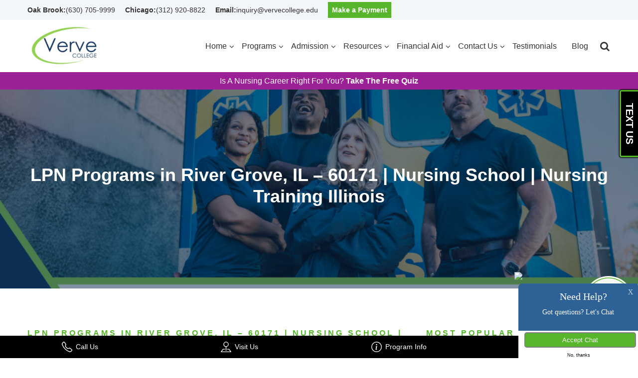

--- FILE ---
content_type: text/html; charset=UTF-8
request_url: https://vervecollege.edu/lpn-programs-in-river-grove-il-60171-nursing-school-nursing-training-illinois/
body_size: 21043
content:
<!DOCTYPE html>
<html lang="en">
<head>
<meta name="google-site-verification" content="X8PRl7gqBvqyJTL0wC8p3xZsvam4lL4e7quhkzvDaPs" />
<meta charset="UTF-8" />
<meta name="viewport" content="width=device-width, initial-scale=1, shrink-to-fit=no" />
<meta http-equiv="X-UA-Compatible" content="IE=EmulateIE9" />
<meta http-equiv="Content-Type" content="text/html; charset=utf-8" />
<meta name="sitelock-site-verification" content="5964" />
<link rel="apple-touch-icon" sizes="57x57" href="https://vervecollege.edu/wp-content/themes/verveclg/icon/apple-icon-57x57.png">
<link rel="apple-touch-icon" sizes="60x60" href="https://vervecollege.edu/wp-content/themes/verveclg/icon/apple-icon-60x60.png">
<link rel="apple-touch-icon" sizes="72x72" href="https://vervecollege.edu/wp-content/themes/verveclg/icon/apple-icon-72x72.png">
<link rel="apple-touch-icon" sizes="76x76" href="https://vervecollege.edu/wp-content/themes/verveclg/icon/apple-icon-76x76.png">
<link rel="apple-touch-icon" sizes="114x114" href="https://vervecollege.edu/wp-content/themes/verveclg/icon/apple-icon-114x114.png">
<link rel="apple-touch-icon" sizes="120x120" href="https://vervecollege.edu/wp-content/themes/verveclg/icon/apple-icon-120x120.png">
<link rel="apple-touch-icon" sizes="144x144" href="https://vervecollege.edu/wp-content/themes/verveclg/icon/apple-icon-144x144.png">
<link rel="apple-touch-icon" sizes="152x152" href="https://vervecollege.edu/wp-content/themes/verveclg/icon/apple-icon-152x152.png">
<link rel="apple-touch-icon" sizes="180x180" href="https://vervecollege.edu/wp-content/themes/verveclg/icon/apple-icon-180x180.png">
<link rel="icon" type="image/png" sizes="192x192" href="https://vervecollege.edu/wp-content/themes/verveclg/icon/android-icon-192x192.png">
<link rel="icon" type="image/png" sizes="32x32" href="https://vervecollege.edu/wp-content/themes/verveclg/icon/favicon-32x32.png">
<link rel="icon" type="image/png" sizes="96x96" href="https://vervecollege.edu/wp-content/themes/verveclg/icon/favicon-96x96.png">
<link rel="icon" type="image/png" sizes="16x16" href="https://vervecollege.edu/wp-content/themes/verveclg/icon/favicon-16x16.png">
<link rel="manifest" href="https://vervecollege.edu/wp-content/themes/verveclg/icon/manifest.json">
<meta name="msapplication-TileColor" content="#ffffff">
<meta name="msapplication-TileImage" content="https://vervecollege.edu/wp-content/themes/verveclg/icon/ms-icon-144x144.png">
<meta name="theme-color" content="#ffffff">
<!-- <link rel="shortcut icon" href="/images/favicon.ico" type="image/x-icon">
<link rel="shortcut icon" href="/images/favicon.ico" type="image/x-icon">
<link rel="icon" href="/images/favicon.ico" type="image/x-icon">
<link rel="icon" href="/images/favicon.ico" type="image/x-icon"> -->
<!-- <link href="https://vervecollege.edu/wp-content/themes/verveclg/css/animate.min.css" rel="stylesheet"> -->
<title>A Quick Guide: LPN Programs in River Grove, IL - 60171</title>
<link rel="profile" href="http://gmpg.org/xfn/11" />
<!-- <link rel="stylesheet" href="https://vervecollege.edu/wp-content/themes/verveclg/css/bootstrap.min.css"> -->
<link rel="stylesheet" type="text/css" href="//vervecollege.edu/wp-content/cache/wpfc-minified/2f8j0vq5/4bldm.css" media="all"/>
<!-- <link href="https://cdnjs.cloudflare.com/ajax/libs/animate.css/3.7.2/animate.min.css" rel="stylesheet"> -->
<!-- <link rel="stylesheet" href="https://vervecollege.edu/wp-content/themes/verveclg/style.css"> -->
<!-- <link rel="stylesheet" type="text/css" media="all" href="" /> -->
<!-- <link rel="stylesheet" href="https://vervecollege.edu/wp-content/themes/verveclg/css/font-awesome.min.css"> -->
<!-- <link rel="stylesheet" href="https://vervecollege.edu/wp-content/themes/verveclg/css/owl.carousel.min.css"> -->
<!-- <link rel="stylesheet" href="https://vervecollege.edu/wp-content/themes/verveclg/css/responsive.css"> -->
<link rel="stylesheet" type="text/css" href="//vervecollege.edu/wp-content/cache/wpfc-minified/ld6ctotj/4bldm.css" media="all"/>
<noscript>
<!-- <link rel="stylesheet" type="text/css" href="/css/noscript.css" /> -->
</noscript>
<link rel="pingback" href="https://vervecollege.edu/xmlrpc.php" />
<!-- Facebook Pixel Code -->
<script>
!function(f,b,e,v,n,t,s){if(f.fbq)return;n=f.fbq=function(){n.callMethod?
n.callMethod.apply(n,arguments):n.queue.push(arguments)};if(!f._fbq)f._fbq=n;
n.push=n;n.loaded=!0;n.version='2.0';n.queue=[];t=b.createElement(e);t.async=!0;
t.src=v;s=b.getElementsByTagName(e)[0];s.parentNode.insertBefore(t,s)}(window,
document,'script','https://connect.facebook.net/en_US/fbevents.js');
fbq('init', '1908855069338494');
fbq('track', 'PageView');
</script>
<noscript><img height="1" width="1" style="display:none" src="https://www.facebook.com/tr?id=1908855069338494&ev=PageView&noscript=1"
/></noscript>
<!-- DO NOT MODIFY -->
<!-- End Facebook Pixel Code -->
<!-- Google Tag Manager -->
<script>(function(w,d,s,l,i){w[l]=w[l]||[];w[l].push({'gtm.start':
new Date().getTime(),event:'gtm.js'});var f=d.getElementsByTagName(s)[0],
j=d.createElement(s),dl=l!='dataLayer'?'&l='+l:'';j.async=true;j.src=
'https://www.googletagmanager.com/gtm.js?id='+i+dl;f.parentNode.insertBefore(j,f);
})(window,document,'script','dataLayer','GTM-NKRNFTJ');</script>
<!-- End Google Tag Manager -->
<!-- Google tag (gtag.js) --> 
<script src="https://www.googletagmanager.com/gtag/js?id=AW-11439320492" class="lazy-script" data-delay="3000"></script> 
<script> window.dataLayer = window.dataLayer || []; function gtag(){dataLayer.push(arguments);} gtag('js', new Date()); gtag('config', 'AW-11439320492'); </script> 
<!-- Event snippet for Call From Website conversion page --> 
<script> gtag('event', 'conversion', {'send_to': 'AW-11439320492/ddS9CNmj8IAZEKzb2M4q'}); </script> 
<!-- Global site tag (gtag.js) - Google Ads: 1070706871 -->
<script src="https://www.googletagmanager.com/gtag/js?id=AW-1070706871" class="lazy-script" data-delay="3000"></script>
<script>
window.dataLayer = window.dataLayer || [];
function gtag(){dataLayer.push(arguments);}
gtag('js', new Date());
gtag('config', 'AW-1070706871');
</script>
<script>
gtag('config', 'AW-1070706871/0jKbCK2Y2JoBELfhxv4D', {
'phone_conversion_number': '630-705-9999'
});
</script>
<script>
gtag('config', 'AW-1070706871/izH5CPzazZoBELfhxv4D', {
'phone_conversion_number': '312-920-8822'
});
</script>
<!-- <script src="https://www.google.com/recaptcha/api.js?render=6Ld_x6IUAAAAAONzmRnLk-201DW4-5tvzda5-WEF"></script> -->
<!-- Global site tag (gtag.js) - Google Analytics -->
<script src="https://www.googletagmanager.com/gtag/js?id=UA-50375382-1" class="lazy-script" data-delay="3000"></script>
<script>
window.dataLayer = window.dataLayer || [];
function gtag(){dataLayer.push(arguments);}
gtag('js', new Date());
gtag('config', 'UA-50375382-1');
</script>
<script src="https://www.googletagmanager.com/gtag/js?id=AW-11439320492" class="lazy-script" data-delay="3000"></script>
<script>
window.dataLayer = window.dataLayer || [];
function gtag(){dataLayer.push(arguments);}
gtag('js', new Date());
gtag('config', 'AW-11439320492');
</script>
<script>
gtag('config', 'AW-11439320492/WNwuCI2DloUZEKzb2M4q', {
'phone_conversion_number': '(630) 705-9999'
});
</script>
<meta name='robots' content='max-image-preview:large' />
<link rel="alternate" title="oEmbed (JSON)" type="application/json+oembed" href="https://vervecollege.edu/wp-json/oembed/1.0/embed?url=https%3A%2F%2Fvervecollege.edu%2Flpn-programs-in-river-grove-il-60171-nursing-school-nursing-training-illinois%2F" />
<link rel="alternate" title="oEmbed (XML)" type="text/xml+oembed" href="https://vervecollege.edu/wp-json/oembed/1.0/embed?url=https%3A%2F%2Fvervecollege.edu%2Flpn-programs-in-river-grove-il-60171-nursing-school-nursing-training-illinois%2F&#038;format=xml" />
<style id='wp-img-auto-sizes-contain-inline-css' type='text/css'>
img:is([sizes=auto i],[sizes^="auto," i]){contain-intrinsic-size:3000px 1500px}
/*# sourceURL=wp-img-auto-sizes-contain-inline-css */
</style>
<!-- <link rel='stylesheet' id='dashicons-css' href='https://vervecollege.edu/wp-includes/css/dashicons.min.css?ver=6.9' type='text/css' media='all' /> -->
<!-- <link rel='stylesheet' id='thickbox-css' href='https://vervecollege.edu/wp-includes/js/thickbox/thickbox.css?ver=6.9' type='text/css' media='all' /> -->
<link rel="stylesheet" type="text/css" href="//vervecollege.edu/wp-content/cache/wpfc-minified/2ai9l1p7/7nwtc.css" media="all"/>
<style id='wp-emoji-styles-inline-css' type='text/css'>
img.wp-smiley, img.emoji {
display: inline !important;
border: none !important;
box-shadow: none !important;
height: 1em !important;
width: 1em !important;
margin: 0 0.07em !important;
vertical-align: -0.1em !important;
background: none !important;
padding: 0 !important;
}
/*# sourceURL=wp-emoji-styles-inline-css */
</style>
<style id='wp-block-library-inline-css' type='text/css'>
:root{--wp-block-synced-color:#7a00df;--wp-block-synced-color--rgb:122,0,223;--wp-bound-block-color:var(--wp-block-synced-color);--wp-editor-canvas-background:#ddd;--wp-admin-theme-color:#007cba;--wp-admin-theme-color--rgb:0,124,186;--wp-admin-theme-color-darker-10:#006ba1;--wp-admin-theme-color-darker-10--rgb:0,107,160.5;--wp-admin-theme-color-darker-20:#005a87;--wp-admin-theme-color-darker-20--rgb:0,90,135;--wp-admin-border-width-focus:2px}@media (min-resolution:192dpi){:root{--wp-admin-border-width-focus:1.5px}}.wp-element-button{cursor:pointer}:root .has-very-light-gray-background-color{background-color:#eee}:root .has-very-dark-gray-background-color{background-color:#313131}:root .has-very-light-gray-color{color:#eee}:root .has-very-dark-gray-color{color:#313131}:root .has-vivid-green-cyan-to-vivid-cyan-blue-gradient-background{background:linear-gradient(135deg,#00d084,#0693e3)}:root .has-purple-crush-gradient-background{background:linear-gradient(135deg,#34e2e4,#4721fb 50%,#ab1dfe)}:root .has-hazy-dawn-gradient-background{background:linear-gradient(135deg,#faaca8,#dad0ec)}:root .has-subdued-olive-gradient-background{background:linear-gradient(135deg,#fafae1,#67a671)}:root .has-atomic-cream-gradient-background{background:linear-gradient(135deg,#fdd79a,#004a59)}:root .has-nightshade-gradient-background{background:linear-gradient(135deg,#330968,#31cdcf)}:root .has-midnight-gradient-background{background:linear-gradient(135deg,#020381,#2874fc)}:root{--wp--preset--font-size--normal:16px;--wp--preset--font-size--huge:42px}.has-regular-font-size{font-size:1em}.has-larger-font-size{font-size:2.625em}.has-normal-font-size{font-size:var(--wp--preset--font-size--normal)}.has-huge-font-size{font-size:var(--wp--preset--font-size--huge)}.has-text-align-center{text-align:center}.has-text-align-left{text-align:left}.has-text-align-right{text-align:right}.has-fit-text{white-space:nowrap!important}#end-resizable-editor-section{display:none}.aligncenter{clear:both}.items-justified-left{justify-content:flex-start}.items-justified-center{justify-content:center}.items-justified-right{justify-content:flex-end}.items-justified-space-between{justify-content:space-between}.screen-reader-text{border:0;clip-path:inset(50%);height:1px;margin:-1px;overflow:hidden;padding:0;position:absolute;width:1px;word-wrap:normal!important}.screen-reader-text:focus{background-color:#ddd;clip-path:none;color:#444;display:block;font-size:1em;height:auto;left:5px;line-height:normal;padding:15px 23px 14px;text-decoration:none;top:5px;width:auto;z-index:100000}html :where(.has-border-color){border-style:solid}html :where([style*=border-top-color]){border-top-style:solid}html :where([style*=border-right-color]){border-right-style:solid}html :where([style*=border-bottom-color]){border-bottom-style:solid}html :where([style*=border-left-color]){border-left-style:solid}html :where([style*=border-width]){border-style:solid}html :where([style*=border-top-width]){border-top-style:solid}html :where([style*=border-right-width]){border-right-style:solid}html :where([style*=border-bottom-width]){border-bottom-style:solid}html :where([style*=border-left-width]){border-left-style:solid}html :where(img[class*=wp-image-]){height:auto;max-width:100%}:where(figure){margin:0 0 1em}html :where(.is-position-sticky){--wp-admin--admin-bar--position-offset:var(--wp-admin--admin-bar--height,0px)}@media screen and (max-width:600px){html :where(.is-position-sticky){--wp-admin--admin-bar--position-offset:0px}}
/*# sourceURL=wp-block-library-inline-css */
</style><style id='global-styles-inline-css' type='text/css'>
:root{--wp--preset--aspect-ratio--square: 1;--wp--preset--aspect-ratio--4-3: 4/3;--wp--preset--aspect-ratio--3-4: 3/4;--wp--preset--aspect-ratio--3-2: 3/2;--wp--preset--aspect-ratio--2-3: 2/3;--wp--preset--aspect-ratio--16-9: 16/9;--wp--preset--aspect-ratio--9-16: 9/16;--wp--preset--color--black: #000000;--wp--preset--color--cyan-bluish-gray: #abb8c3;--wp--preset--color--white: #ffffff;--wp--preset--color--pale-pink: #f78da7;--wp--preset--color--vivid-red: #cf2e2e;--wp--preset--color--luminous-vivid-orange: #ff6900;--wp--preset--color--luminous-vivid-amber: #fcb900;--wp--preset--color--light-green-cyan: #7bdcb5;--wp--preset--color--vivid-green-cyan: #00d084;--wp--preset--color--pale-cyan-blue: #8ed1fc;--wp--preset--color--vivid-cyan-blue: #0693e3;--wp--preset--color--vivid-purple: #9b51e0;--wp--preset--gradient--vivid-cyan-blue-to-vivid-purple: linear-gradient(135deg,rgb(6,147,227) 0%,rgb(155,81,224) 100%);--wp--preset--gradient--light-green-cyan-to-vivid-green-cyan: linear-gradient(135deg,rgb(122,220,180) 0%,rgb(0,208,130) 100%);--wp--preset--gradient--luminous-vivid-amber-to-luminous-vivid-orange: linear-gradient(135deg,rgb(252,185,0) 0%,rgb(255,105,0) 100%);--wp--preset--gradient--luminous-vivid-orange-to-vivid-red: linear-gradient(135deg,rgb(255,105,0) 0%,rgb(207,46,46) 100%);--wp--preset--gradient--very-light-gray-to-cyan-bluish-gray: linear-gradient(135deg,rgb(238,238,238) 0%,rgb(169,184,195) 100%);--wp--preset--gradient--cool-to-warm-spectrum: linear-gradient(135deg,rgb(74,234,220) 0%,rgb(151,120,209) 20%,rgb(207,42,186) 40%,rgb(238,44,130) 60%,rgb(251,105,98) 80%,rgb(254,248,76) 100%);--wp--preset--gradient--blush-light-purple: linear-gradient(135deg,rgb(255,206,236) 0%,rgb(152,150,240) 100%);--wp--preset--gradient--blush-bordeaux: linear-gradient(135deg,rgb(254,205,165) 0%,rgb(254,45,45) 50%,rgb(107,0,62) 100%);--wp--preset--gradient--luminous-dusk: linear-gradient(135deg,rgb(255,203,112) 0%,rgb(199,81,192) 50%,rgb(65,88,208) 100%);--wp--preset--gradient--pale-ocean: linear-gradient(135deg,rgb(255,245,203) 0%,rgb(182,227,212) 50%,rgb(51,167,181) 100%);--wp--preset--gradient--electric-grass: linear-gradient(135deg,rgb(202,248,128) 0%,rgb(113,206,126) 100%);--wp--preset--gradient--midnight: linear-gradient(135deg,rgb(2,3,129) 0%,rgb(40,116,252) 100%);--wp--preset--font-size--small: 13px;--wp--preset--font-size--medium: 20px;--wp--preset--font-size--large: 36px;--wp--preset--font-size--x-large: 42px;--wp--preset--spacing--20: 0.44rem;--wp--preset--spacing--30: 0.67rem;--wp--preset--spacing--40: 1rem;--wp--preset--spacing--50: 1.5rem;--wp--preset--spacing--60: 2.25rem;--wp--preset--spacing--70: 3.38rem;--wp--preset--spacing--80: 5.06rem;--wp--preset--shadow--natural: 6px 6px 9px rgba(0, 0, 0, 0.2);--wp--preset--shadow--deep: 12px 12px 50px rgba(0, 0, 0, 0.4);--wp--preset--shadow--sharp: 6px 6px 0px rgba(0, 0, 0, 0.2);--wp--preset--shadow--outlined: 6px 6px 0px -3px rgb(255, 255, 255), 6px 6px rgb(0, 0, 0);--wp--preset--shadow--crisp: 6px 6px 0px rgb(0, 0, 0);}:where(.is-layout-flex){gap: 0.5em;}:where(.is-layout-grid){gap: 0.5em;}body .is-layout-flex{display: flex;}.is-layout-flex{flex-wrap: wrap;align-items: center;}.is-layout-flex > :is(*, div){margin: 0;}body .is-layout-grid{display: grid;}.is-layout-grid > :is(*, div){margin: 0;}:where(.wp-block-columns.is-layout-flex){gap: 2em;}:where(.wp-block-columns.is-layout-grid){gap: 2em;}:where(.wp-block-post-template.is-layout-flex){gap: 1.25em;}:where(.wp-block-post-template.is-layout-grid){gap: 1.25em;}.has-black-color{color: var(--wp--preset--color--black) !important;}.has-cyan-bluish-gray-color{color: var(--wp--preset--color--cyan-bluish-gray) !important;}.has-white-color{color: var(--wp--preset--color--white) !important;}.has-pale-pink-color{color: var(--wp--preset--color--pale-pink) !important;}.has-vivid-red-color{color: var(--wp--preset--color--vivid-red) !important;}.has-luminous-vivid-orange-color{color: var(--wp--preset--color--luminous-vivid-orange) !important;}.has-luminous-vivid-amber-color{color: var(--wp--preset--color--luminous-vivid-amber) !important;}.has-light-green-cyan-color{color: var(--wp--preset--color--light-green-cyan) !important;}.has-vivid-green-cyan-color{color: var(--wp--preset--color--vivid-green-cyan) !important;}.has-pale-cyan-blue-color{color: var(--wp--preset--color--pale-cyan-blue) !important;}.has-vivid-cyan-blue-color{color: var(--wp--preset--color--vivid-cyan-blue) !important;}.has-vivid-purple-color{color: var(--wp--preset--color--vivid-purple) !important;}.has-black-background-color{background-color: var(--wp--preset--color--black) !important;}.has-cyan-bluish-gray-background-color{background-color: var(--wp--preset--color--cyan-bluish-gray) !important;}.has-white-background-color{background-color: var(--wp--preset--color--white) !important;}.has-pale-pink-background-color{background-color: var(--wp--preset--color--pale-pink) !important;}.has-vivid-red-background-color{background-color: var(--wp--preset--color--vivid-red) !important;}.has-luminous-vivid-orange-background-color{background-color: var(--wp--preset--color--luminous-vivid-orange) !important;}.has-luminous-vivid-amber-background-color{background-color: var(--wp--preset--color--luminous-vivid-amber) !important;}.has-light-green-cyan-background-color{background-color: var(--wp--preset--color--light-green-cyan) !important;}.has-vivid-green-cyan-background-color{background-color: var(--wp--preset--color--vivid-green-cyan) !important;}.has-pale-cyan-blue-background-color{background-color: var(--wp--preset--color--pale-cyan-blue) !important;}.has-vivid-cyan-blue-background-color{background-color: var(--wp--preset--color--vivid-cyan-blue) !important;}.has-vivid-purple-background-color{background-color: var(--wp--preset--color--vivid-purple) !important;}.has-black-border-color{border-color: var(--wp--preset--color--black) !important;}.has-cyan-bluish-gray-border-color{border-color: var(--wp--preset--color--cyan-bluish-gray) !important;}.has-white-border-color{border-color: var(--wp--preset--color--white) !important;}.has-pale-pink-border-color{border-color: var(--wp--preset--color--pale-pink) !important;}.has-vivid-red-border-color{border-color: var(--wp--preset--color--vivid-red) !important;}.has-luminous-vivid-orange-border-color{border-color: var(--wp--preset--color--luminous-vivid-orange) !important;}.has-luminous-vivid-amber-border-color{border-color: var(--wp--preset--color--luminous-vivid-amber) !important;}.has-light-green-cyan-border-color{border-color: var(--wp--preset--color--light-green-cyan) !important;}.has-vivid-green-cyan-border-color{border-color: var(--wp--preset--color--vivid-green-cyan) !important;}.has-pale-cyan-blue-border-color{border-color: var(--wp--preset--color--pale-cyan-blue) !important;}.has-vivid-cyan-blue-border-color{border-color: var(--wp--preset--color--vivid-cyan-blue) !important;}.has-vivid-purple-border-color{border-color: var(--wp--preset--color--vivid-purple) !important;}.has-vivid-cyan-blue-to-vivid-purple-gradient-background{background: var(--wp--preset--gradient--vivid-cyan-blue-to-vivid-purple) !important;}.has-light-green-cyan-to-vivid-green-cyan-gradient-background{background: var(--wp--preset--gradient--light-green-cyan-to-vivid-green-cyan) !important;}.has-luminous-vivid-amber-to-luminous-vivid-orange-gradient-background{background: var(--wp--preset--gradient--luminous-vivid-amber-to-luminous-vivid-orange) !important;}.has-luminous-vivid-orange-to-vivid-red-gradient-background{background: var(--wp--preset--gradient--luminous-vivid-orange-to-vivid-red) !important;}.has-very-light-gray-to-cyan-bluish-gray-gradient-background{background: var(--wp--preset--gradient--very-light-gray-to-cyan-bluish-gray) !important;}.has-cool-to-warm-spectrum-gradient-background{background: var(--wp--preset--gradient--cool-to-warm-spectrum) !important;}.has-blush-light-purple-gradient-background{background: var(--wp--preset--gradient--blush-light-purple) !important;}.has-blush-bordeaux-gradient-background{background: var(--wp--preset--gradient--blush-bordeaux) !important;}.has-luminous-dusk-gradient-background{background: var(--wp--preset--gradient--luminous-dusk) !important;}.has-pale-ocean-gradient-background{background: var(--wp--preset--gradient--pale-ocean) !important;}.has-electric-grass-gradient-background{background: var(--wp--preset--gradient--electric-grass) !important;}.has-midnight-gradient-background{background: var(--wp--preset--gradient--midnight) !important;}.has-small-font-size{font-size: var(--wp--preset--font-size--small) !important;}.has-medium-font-size{font-size: var(--wp--preset--font-size--medium) !important;}.has-large-font-size{font-size: var(--wp--preset--font-size--large) !important;}.has-x-large-font-size{font-size: var(--wp--preset--font-size--x-large) !important;}
/*# sourceURL=global-styles-inline-css */
</style>
<style id='classic-theme-styles-inline-css' type='text/css'>
/*! This file is auto-generated */
.wp-block-button__link{color:#fff;background-color:#32373c;border-radius:9999px;box-shadow:none;text-decoration:none;padding:calc(.667em + 2px) calc(1.333em + 2px);font-size:1.125em}.wp-block-file__button{background:#32373c;color:#fff;text-decoration:none}
/*# sourceURL=/wp-includes/css/classic-themes.min.css */
</style>
<!-- <link rel='stylesheet' id='cforms2-css' href='https://vervecollege.edu/wp-content/plugins/cforms2/styling/cforms.css?ver=15.1.2' type='text/css' media='all' /> -->
<!-- <link rel='stylesheet' id='contact-form-7-css' href='https://vervecollege.edu/wp-content/plugins/contact-form-7/includes/css/styles.css?ver=6.1.4' type='text/css' media='all' /> -->
<!-- <link rel='stylesheet' id='wpcf7-redirect-script-frontend-css' href='https://vervecollege.edu/wp-content/plugins/wpcf7-redirect/build/assets/frontend-script.css?ver=2c532d7e2be36f6af233' type='text/css' media='all' /> -->
<!-- <link rel='stylesheet' id='cf7cf-style-css' href='https://vervecollege.edu/wp-content/plugins/cf7-conditional-fields/style.css?ver=2.6.7' type='text/css' media='all' /> -->
<!-- <link rel='stylesheet' id='cf7_calculator-css' href='https://vervecollege.edu/wp-content/plugins/cf7-cost-calculator-price-calculation/frontend/js/style.css?ver=6.9' type='text/css' media='all' /> -->
<!-- <link rel='stylesheet' id='wppb_stylesheet-css' href='https://vervecollege.edu/wp-content/plugins/profile-builder/assets/css/style-front-end.css?ver=3.15.2' type='text/css' media='all' /> -->
<link rel="stylesheet" type="text/css" href="//vervecollege.edu/wp-content/cache/wpfc-minified/8ktvwd7n/7nwtc.css" media="all"/>
<script src='//vervecollege.edu/wp-content/cache/wpfc-minified/2e4m447s/4bldm.js' type="text/javascript"></script>
<!-- <script type="text/javascript" src="https://vervecollege.edu/wp-includes/js/jquery/jquery.min.js?ver=3.7.1" id="jquery-core-js"></script> -->
<!-- <script type="text/javascript" src="https://vervecollege.edu/wp-includes/js/jquery/jquery-migrate.min.js?ver=3.4.1" id="jquery-migrate-js"></script> -->
<script type="text/javascript" id="cforms2-js-extra">
/* <![CDATA[ */
var cforms2_ajax = {"url":"https://vervecollege.edu/wp-admin/admin-ajax.php","nonces":{"submitcform":"c6d4c2126b"}};
//# sourceURL=cforms2-js-extra
/* ]]> */
</script>
<script src='//vervecollege.edu/wp-content/cache/wpfc-minified/kng28odb/4bldm.js' type="text/javascript"></script>
<!-- <script type="text/javascript" src="https://vervecollege.edu/wp-content/plugins/cforms2/js/cforms.js?ver=15.1.2" id="cforms2-js"></script> -->
<script type="text/javascript" id="email-posts-to-subscribers-js-extra">
/* <![CDATA[ */
var elp_data = {"messages":{"elp_name_required":"Please enter name.","elp_email_required":"Please enter email address.","elp_invalid_name":"Name seems invalid.","elp_invalid_email":"Email address seems invalid.","elp_unexpected_error":"Oops.. Unexpected error occurred.","elp_invalid_captcha":"Robot verification failed, please try again.","elp_invalid_key":"Robot verification failed, invalid key.","elp_successfull_single":"You have successfully subscribed.","elp_successfull_double":"You have successfully subscribed. You will receive a confirmation email in few minutes. Please follow the link in it to confirm your subscription. If the email takes more than 15 minutes to appear in your mailbox, please check your spam folder.","elp_email_exist":"Email already exist.","elp_email_squeeze":"You are trying to submit too fast. try again in 1 minute."},"elp_ajax_url":"https://vervecollege.edu/wp-admin/admin-ajax.php"};
//# sourceURL=email-posts-to-subscribers-js-extra
/* ]]> */
</script>
<script src='//vervecollege.edu/wp-content/cache/wpfc-minified/6jc4079c/7nwtc.js' type="text/javascript"></script>
<!-- <script type="text/javascript" src="https://vervecollege.edu/wp-content/plugins/email-posts-to-subscribers//inc/email-posts-to-subscribers.js?ver=2.2" id="email-posts-to-subscribers-js"></script> -->
<!-- <script type="text/javascript" src="https://vervecollege.edu/wp-content/plugins/cf7-cost-calculator-price-calculation/frontend/js/autoNumeric-1.9.45.js?ver=1.9.45" id="autoNumeric-js"></script> -->
<!-- <script type="text/javascript" src="https://vervecollege.edu/wp-content/plugins/cf7-cost-calculator-price-calculation/frontend/js/formula_evaluator-min.js?ver=6.9" id="formula_evaluator-js"></script> -->
<script type="text/javascript" id="cf7_calculator-js-extra">
/* <![CDATA[ */
var cf7_calculator = {"data":""};
//# sourceURL=cf7_calculator-js-extra
/* ]]> */
</script>
<script src='//vervecollege.edu/wp-content/cache/wpfc-minified/qj2gygml/7nwtc.js' type="text/javascript"></script>
<!-- <script type="text/javascript" src="https://vervecollege.edu/wp-content/plugins/cf7-cost-calculator-price-calculation/frontend/js/cf7_calculator.js?ver=6.9" id="cf7_calculator-js"></script> -->
<link rel="https://api.w.org/" href="https://vervecollege.edu/wp-json/" /><link rel="alternate" title="JSON" type="application/json" href="https://vervecollege.edu/wp-json/wp/v2/posts/11198" /><link rel="EditURI" type="application/rsd+xml" title="RSD" href="https://vervecollege.edu/xmlrpc.php?rsd" />
<meta name="generator" content="WordPress 6.9" />
<link rel='shortlink' href='https://vervecollege.edu/?p=11198' />
<style>.elp_form_message.success { color: #008000;font-weight: bold; } .elp_form_message.error { color: #ff0000; } .elp_form_message.boterror { color: #ff0000; } </style><meta name="google-site-verification" content="2Xdf4eCZVB2EhZgVPTLSobFjnJ4fSuSlBqdNjkdjkm8" />
<!-- Google Tag Manager -->
<script>(function(w,d,s,l,i){w[l]=w[l]||[];w[l].push({'gtm.start':
new Date().getTime(),event:'gtm.js'});var f=d.getElementsByTagName(s)[0],
j=d.createElement(s),dl=l!='dataLayer'?'&l='+l:'';j.async=true;j.src=
'https://www.googletagmanager.com/gtm.js?id='+i+dl;f.parentNode.insertBefore(j,f);
})(window,document,'script','dataLayer','GTM-TLMNVNL');</script>
<!-- End Google Tag Manager --><style type="text/css">
.calnk a:hover {
background-position:0 0;
text-decoration:none;  
color:#000000;
border-bottom:1px dotted #000000;
}
.calnk a:visited {
text-decoration:none;
color:#000000;
border-bottom:1px dotted #000000;
}
.calnk a {
text-decoration:none; 
color:#000000; 
border-bottom:1px dotted #000000;
}
.calnk a span { 
z-index:10;display:none; padding:10px 5px; margin-top:20px; margin-left:-160px; width:290px; line-height:16px; 
}
.calnk a:hover span {
/* color:#333333; 
background:#FFFFFF; 
border: 1px solid #DFE6DE;
display:block;
position:absolute; 
margin-top:1px; 
padding:5px; 
width:250px; 
z-index:100;
line-height:1.2em;*/
display:inline; position:absolute; border:2px solid #FFF; color:#EEE; background:#000 url(../images/css-tooltip-gradient-bg.png) repeat-x 0 0;
}
.callout {z-index:20;position:absolute;border:0;top:-14px;left:120px;}
/*CSS3 extras*/   .calnk a span
{ border-radius:2px; -moz-border-radius: 2px; -webkit-border-radius: 2px; -moz-box-shadow: 0px 0px 8px 4px #666; -webkit-box-shadow: 0px 0px 8px 4px #666; box-shadow: 0px 0px 8px 4px #666; opacity: 0.8; }
/* end */
.pcctientranceexam-table {
border:0 !important;
width:100% !important;
border-collapse:separate !important;
border-spacing:2px !important;
}
.pcctientranceexam-heading {
height:25px;
text-align:center;
border:1px solid #D6DED5;
background-color:#E4EBE3;
}
.pcctientranceexam-next {
width:25%;
text-align:center;
}
.pcctientranceexam-prev {
width:25%;
text-align:center;
}
.pcctientranceexam-month {
width:50%;
text-align:center;
font-weight:bold;
}
.normal-day-heading {
text-align:center;
width:25px;
height:25px;
font-size:0.8em;
border:1px solid #DFE6DE;
background: url(../../li-img.png);
}
.weekend-heading {
text-align:center;
width:25px;
height:25px;
font-size:0.8em;
border:1px solid #DFE6DE;
background-color:#EBF2EA;
color:#FF0000;
}
.day-with-date {
vertical-align:text-top;
text-align:left;
width:60px;
height:60px;
border:1px solid #DFE6DE;
}
.no-events {
}
.day-without-date {
width:60px;
height:60px;
border:1px solid #E9F0E8;
}
span.weekend {
color:#555555;
}
.current-day {
vertical-align:text-top;
text-align:left;
width:60px;
height:60px;
border:1px solid #D6D6D6;
background-color:#FBFAAE;
}
span.event {
font-size:0.75em;
}
.kjo-link {
font-size:0.75em;
text-align:center;
}
.pcctientranceexam-date-switcher {
height:25px;
text-align:center;
border:1px solid #D6DED5;
background-color:#E4EBE3;
}
.pcctientranceexam-date-switcher form {
margin:2px;
}
.pcctientranceexam-date-switcher input {
border:1px #D6DED5 solid;
margin:0;
}
.pcctientranceexam-date-switcher select {
border:1px #D6DED5 solid;
margin:0;
}
.calnk a:hover span span.event-title {
padding:0;
text-align:center;
font-weight:bold;
font-size:1.2em;
margin-left:0px;
}
.calnk a:hover span span.event-title-break {
width:96%;
text-align:center;
height:1px;
margin-top:5px;
margin-right:2%;
padding:0;
background-color:#000000;
margin-left:0px;
}
.calnk a:hover span span.event-content-break {
width:96%;
text-align:center;
height:1px;
margin-top:5px;
margin-right:2%;
padding:0;
background-color:#000000;
margin-left:0px;
}
.page-upcoming-events {
font-size:80%;
}
.page-todays-events {
font-size:80%;
}
.pcctientranceexam-table table,tbody,tr,td {
margin:0 !important;
padding:0 !important;
}
table.pcctientranceexam-table {
margin-bottom:5px !important;
}
.cat-key {
width:100%;
margin-top:30px;
padding:5px;
border:0 !important;
}
.cal-separate {
border:0 !important;
margin-top:10px;
}
table.cat-key {
margin-top:5px !important;
border:1px solid #DFE6DE !important;
border-collapse:separate !important;
border-spacing:4px !important;
margin-left:2px !important;
width:99.5% !important;
margin-bottom:5px !important;
}
.cat-key td {
border:0 !important;
}
</style>
<!-- SEO meta tags powered by SmartCrawl https://wpmudev.com/project/smartcrawl-wordpress-seo/ -->
<link rel="canonical" href="https://vervecollege.edu/lpn-programs-in-river-grove-il-60171-nursing-school-nursing-training-illinois/" />
<meta name="description" content="Learn about LPN programs in River Grove, IL (60171). Find details on local schools, admission steps, and how to start your nursing career." />
<script type="application/ld+json">{"@context":"https:\/\/schema.org","@graph":[{"@type":"Organization","@id":"https:\/\/vervecollege.edu\/#schema-publishing-organization","url":"https:\/\/vervecollege.edu","name":"VERVE COLLEGE :: Nursing College:: Chicago \/ Oak Brook, Illinois :: Advance your professional career with us"},{"@type":"WebSite","@id":"https:\/\/vervecollege.edu\/#schema-website","url":"https:\/\/vervecollege.edu","name":"VERVE COLLEGE :: Nursing College:: Chicago \/ Oak Brook, Illinois :: Advance your professional career with us","encoding":"UTF-8","potentialAction":{"@type":"SearchAction","target":"https:\/\/vervecollege.edu\/search\/{search_term_string}\/","query-input":"required name=search_term_string"}},{"@type":"BreadcrumbList","@id":"https:\/\/vervecollege.edu\/lpn-programs-in-river-grove-il-60171-nursing-school-nursing-training-illinois?page&name=lpn-programs-in-river-grove-il-60171-nursing-school-nursing-training-illinois\/#breadcrumb","itemListElement":[{"@type":"ListItem","position":1,"name":"Home","item":"https:\/\/vervecollege.edu"},{"@type":"ListItem","position":2,"name":"LPN Programs","item":"https:\/\/vervecollege.edu\/category\/lpn-programs\/"},{"@type":"ListItem","position":3,"name":"LPN Programs in River Grove, IL &#8211; 60171 | Nursing School | Nursing Training Illinois"}]},{"@type":"Person","@id":"https:\/\/vervecollege.edu\/author\/admin\/#schema-author","name":"admin","url":"https:\/\/vervecollege.edu\/author\/admin\/"},{"@type":"WebPage","@id":"https:\/\/vervecollege.edu\/lpn-programs-in-river-grove-il-60171-nursing-school-nursing-training-illinois\/#schema-webpage","isPartOf":{"@id":"https:\/\/vervecollege.edu\/#schema-website"},"publisher":{"@id":"https:\/\/vervecollege.edu\/#schema-publishing-organization"},"url":"https:\/\/vervecollege.edu\/lpn-programs-in-river-grove-il-60171-nursing-school-nursing-training-illinois\/"},{"@type":"Article","mainEntityOfPage":{"@id":"https:\/\/vervecollege.edu\/lpn-programs-in-river-grove-il-60171-nursing-school-nursing-training-illinois\/#schema-webpage"},"author":{"@id":"https:\/\/vervecollege.edu\/author\/admin\/#schema-author"},"publisher":{"@id":"https:\/\/vervecollege.edu\/#schema-publishing-organization"},"dateModified":"2025-07-18T09:32:37","datePublished":"2021-09-02T00:10:52","headline":"A Quick Guide: LPN Programs in River Grove, IL - 60171","description":"Learn about LPN programs in River Grove, IL (60171). Find details on local schools, admission steps, and how to start your nursing career.","name":"LPN Programs in River Grove, IL &#8211; 60171 | Nursing School | Nursing Training Illinois","image":{"@type":"ImageObject","@id":"https:\/\/vervecollege.edu\/lpn-programs-in-river-grove-il-60171-nursing-school-nursing-training-illinois\/#schema-article-image","url":"https:\/\/vervecollege.edu\/wp-content\/uploads\/2021\/09\/LPN-Programs-in-River-Grove-IL-60171-Nursing-School-Nursing-Training-Illinois.png","height":1260,"width":2240},"thumbnailUrl":"https:\/\/vervecollege.edu\/wp-content\/uploads\/2021\/09\/LPN-Programs-in-River-Grove-IL-60171-Nursing-School-Nursing-Training-Illinois.png"}]}</script>
<meta property="og:type" content="article" />
<meta property="og:url" content="https://vervecollege.edu/lpn-programs-in-river-grove-il-60171-nursing-school-nursing-training-illinois/" />
<meta property="og:title" content="A Quick Guide: LPN Programs in River Grove, IL - 60171" />
<meta property="og:description" content="Learn about LPN programs in River Grove, IL (60171). Find details on local schools, admission steps, and how to start your nursing career." />
<meta property="og:image" content="https://vervecollege.edu/wp-content/uploads/2021/09/LPN-Programs-in-River-Grove-IL-60171-Nursing-School-Nursing-Training-Illinois.png" />
<meta property="og:image:width" content="2240" />
<meta property="og:image:height" content="1260" />
<meta property="article:published_time" content="2021-09-02T00:10:52" />
<meta property="article:author" content="admin" />
<meta name="twitter:card" content="summary_large_image" />
<meta name="twitter:title" content="A Quick Guide: LPN Programs in River Grove, IL - 60171" />
<meta name="twitter:description" content="Learn about LPN programs in River Grove, IL (60171). Find details on local schools, admission steps, and how to start your nursing career." />
<meta name="twitter:image" content="https://vervecollege.edu/wp-content/uploads/2021/09/LPN-Programs-in-River-Grove-IL-60171-Nursing-School-Nursing-Training-Illinois.png" />
<!-- /SEO -->
<!-- Schema & Structured Data For WP v1.54.1 - -->
<script type="application/ld+json" class="saswp-schema-markup-output">
[{"@context":"https:\/\/schema.org\/","@type":"BreadcrumbList","@id":"https:\/\/vervecollege.edu\/lpn-programs-in-river-grove-il-60171-nursing-school-nursing-training-illinois\/#breadcrumb","itemListElement":[{"@type":"ListItem","position":1,"item":{"@id":"https:\/\/vervecollege.edu","name":"VERVE COLLEGE :: Nursing College:: Chicago \/ Oak Brook, Illinois :: Advance your professional career with us"}},{"@type":"ListItem","position":2,"item":{"@id":"https:\/\/vervecollege.edu\/category\/lpn-programs\/","name":"LPN Programs"}},{"@type":"ListItem","position":3,"item":{"@id":"https:\/\/vervecollege.edu\/lpn-programs-in-river-grove-il-60171-nursing-school-nursing-training-illinois\/","name":"LPN Programs in River Grove, IL &#8211; 60171 | Nursing School | Nursing Training Illinois"}}]}]
</script>
<script>
window.ER_CRO = {
style: {
hover: "#57B52B",
},
menu: {
phone: {
url: "tel: 6307059999", // Required
},
tour: {
url: "https://vervecollege.edu/contact-us/book-a-tour/?lead_src=cro_toolbar", // Required
},
form: {
url: "https://gtd-multistep-form-verve.virtualadviser.com/",
},
custom_item: { // Add any custom menu items
url: "https://vervecollege.edu/contact-us/apply-now-form/?lead_src=cro_toolbar",
label: "Apply Online",
icon: JSON.stringify('<svg width=1em height=1em fill=currentColor xmlns="http://www.w3.org/2000/svg" viewBox="0 0 512 512"><!--! Font Awesome Pro 6.4.0 by @fontawesome - https://fontawesome.com License - https://fontawesome.com/license (Commercial License) Copyright 2023 Fonticons, Inc. --><path d="M441 58.9L453.1 71c9.4 9.4 9.4 24.6 0 33.9L424 134.1 377.9 88 407 58.9c9.4-9.4 24.6-9.4 33.9 0zM209.8 256.2L344 121.9 390.1 168 255.8 302.2c-2.9 2.9-6.5 5-10.4 6.1l-58.5 16.7 16.7-58.5c1.1-3.9 3.2-7.5 6.1-10.4zM373.1 25L175.8 222.2c-8.7 8.7-15 19.4-18.3 31.1l-28.6 100c-2.4 8.4-.1 17.4 6.1 23.6s15.2 8.5 23.6 6.1l100-28.6c11.8-3.4 22.5-9.7 31.1-18.3L487 138.9c28.1-28.1 28.1-73.7 0-101.8L474.9 25C446.8-3.1 401.2-3.1 373.1 25zM88 64C39.4 64 0 103.4 0 152V424c0 48.6 39.4 88 88 88H360c48.6 0 88-39.4 88-88V312c0-13.3-10.7-24-24-24s-24 10.7-24 24V424c0 22.1-17.9 40-40 40H88c-22.1 0-40-17.9-40-40V152c0-22.1 17.9-40 40-40H200c13.3 0 24-10.7 24-24s-10.7-24-24-24H88z"/></svg>'),
},
}
}
</script>
<script src="https://assets.virtualadviser.com/cro.js" async></script>		<style type="text/css" id="wp-custom-css">
div#left_news_customer:after {
content: "";
display: block;
clear: both;
}
.single-post h3 {
font-size: 18px;
}
.post-template-default.single.single-post h4 {
font-size: 1rem;
}
a.top_payment {
background: #56b52b !important;
padding: 8px;
color: #fff;
font-weight: bold;
}
.page-id-57 .video_pn {
display: none;
}
.page-id-11940 .video_pn {
display: none;
}
.va-form-container{
width: 100%;
margin: auto;
padding: 1rem;
}
@media only screen and (min-width: 900px) {
.va-copy-lg {
width: 50%;
left: 25%;
}
.va-form-container{
/* 		display: none; */
position:absolute;
width: 40%;
min-width:320px;
z-index: 999999;
right: 3em
}
}
.hero-slider{
z-index: 11;
}
@media only screen and (max-width: 2100px) and (min-width: 900px) {
.hero-slider{
}
.er-form{
width:50%;
}
.why-verb-list{
align-items: end;
}
}
@media only screen and (max-width: 1600px) and (min-width: 1101px) {
/* .hero-slider{
margin-bottom: 5em;
} */
}
.va-section{
padding: 1em !important;
}
.va-section .va-container
/* .va-container */
{
position: relative !important;
top: unset !important;
left: unset !important;
transform: unset !important; 
}
.va-align-center{
display: flex;
justify-content: center;
align-items: center;
height: 100%;
}
iframe { max-width: 100% }
.va-form-container-page iframe,
.va-form-container iframe{
border-radius:20px;
max-width:500px;
z-index: 99999;
display: block;
margin: auto;
}
/* Financial Aid Page Styles */
.financial-aid-form-wrapper {
text-align: center;
margin-top: 2em;
}
.financial-aid-page-layout .va-embed-frame {
min-width: 350px;
max-width: 400px;
border-radius: 20px;
}
@media only screen and (max-width: 991px) {
.why-verve-col {
flex-direction: column-reverse;
text-align: center;
}
}
@media only screen and (max-width: 767px) {
.thum_img {
margin: 0 auto;
}
.verve_section {
padding: 0 15px !important;
}
}
@media only screen and (min-width: 900px) {
.financial-aid-page-layout {
display: grid;
grid-template-columns: 2fr 1fr;
}
.financial-aid-form-wrapper {
position: relative;
top: -20%;
padding-left: 20px
}	
.verve_section {
padding: 0 70px;
margin-top: 180px;
}
}
blockquote {
margin: 0 0 1rem;
font-size: 1.2em;
width: 95%;
margin: 30px auto;
font-family: Open Sans;
font-style: italic;
color: #555555;
padding: 1em 20px 1em 23px;
border-left: 8px solid #56b52b;
line-height: 1.2;
position: relative;
background: #EDEDED;
}
.college_logo {
max-width: 500px;
margin: 10px auto;
}
.Accreditation {
padding-top: 20px;
}
.Accreditation ul {
list-style: none;
}
.Accreditation ul li {
position: relative;
font-weight: 600;
padding: 5px 0;
}
.Accreditation ul li::before {
content: '✓';
}
.Accreditation p {
font-weight: 600;
padding: 5px 0px;
}
@media only screen and (max-width: 1680px) and (min-width: 900px) {
.va-form-container{
/* 	    bottom: -150px; */
/*     height: 600px; */
top: 40px;
/*     overflow: auto; */
align-self: center;
}
}
.page-id-12699 .row.four_icon_section {
margin-top: 40px;
}
.page-id-12699 .row.four_icon_section h5 {
text-align: center;
font-size: 20px;
}
.page-id-12699 .row.four_icon_section img{
padding-right:50px;
padding-left:50px
}
.page-id-12699 .row.four_icon_section a.button {
display: block;
width: 100%;
height: 60px;
background: #56b52b !important;
padding: 10px;
text-align: center;
border-radius: 5px;
color: white;
font-weight: bold;
}
#designstudio-button,
img[title="Start Chat"] {
bottom:55px !important;
}
.owl-carousel .owl-stage-outer {
max-height: 800px;
}
@media (min-width: 1400px) {
.hero-slider-caption {
top: 40%;
}
}
.head-top-rgt { 
display: none;
}
.main-school-calendars {
display: grid;
grid-template-columns: repeat(auto-fit, minmax(300px, 1fr)); /* Adjusts grid items to fit available space */
gap: 20px; /* Space between grid items */
padding: 20px; /* Add padding around the grid */
}
.yearmaindiv {
display: flex;
flex-direction: column;
align-items: center; /* Centers content horizontally */
justify-content: space-between; /* Space between button and image */
border: 1px solid #ddd; /* Optional: Add a border for each item */
border-radius: 8px; /* Optional: Rounded corners */
padding: 15px; /* Internal spacing */
background-color: #f9f9f9; /* Optional: Background color for each grid item */
}
.btn_cal {
margin-bottom: 10px; /* Space between button and image */
}
.btn_cal a {
display: inline-block;
text-align: center;
padding: 10px 20px;
text-decoration: none;
color: #fff;
background-color: #007bff; /* Adjust to match branding */
border-radius: 5px;
font-weight: bold;
transition: background-color 0.3s;
}
.btn_cal a:hover {
background-color: #0056b3; /* Darker shade for hover effect */
}
.img_cal img {
width: 100%; /* Make the image responsive */
height: auto; /* Maintain aspect ratio */
border-radius: 8px; /* Match border radius of the container */
margin-top: 10px;
}
.page-id-7633 .va-embed-frame {
height: 2550px !important;
}
</style>
</head>
<body class="wp-singular post-template-default single single-post postid-11198 single-format-standard wp-theme-verveclg">
<main>
<!--Header Start-->
<!-- Google Tag Manager (noscript) -->
<noscript><iframe src="https://www.googletagmanager.com/ns.html?id=GTM-NKRNFTJ"
height="0" width="0" style="display:none;visibility:hidden"></iframe></noscript>
<!-- End Google Tag Manager (noscript) -->
<header class="header-wrap" id="ll">
<div class="head-top">
<div class="container">
<div class="row">
<div class="col-12 d-flex align-items-center flex-wrap">
<div class="head-top-lft">
<div class="textwidget"><ul class="d-flex flex-wrap align-items-center">
<li><strong>Oak Brook:</strong><a href="tel:630-705-9999">(630) 705-9999</a></li>
<li><strong>Chicago:</strong><a href="tel:312-920-8822">(312) 920-8822</a></li>
<li><strong>Email:</strong><a href="mailto:inquiry@vervecollege.edu">inquiry@vervecollege.edu</a></li>
<li><a href="https://paywithcardx.com/bpl/vervecoll1,pt=default_invoice" target="_blank" class="top_payment">Make a Payment</a></li>
</ul>
</div>
</div>
<div class="head-top-rgt  ml-auto">
<ul class="d-flex flex-wrap align-items-center">
<li><a href="https://vervecollege.edu/sign-up"><img src="https://vervecollege.edu/wp-content/themes/verveclg/images/sign-up.svg" alt="">Sign up</a></li>
<li><a href="https://vervecollege.edu/login/"><img src="https://vervecollege.edu/wp-content/themes/verveclg/images/login.svg" alt="">Login</a></li>
</ul>
</div>
</div>
</div>
</div>
</div>
<div class="head-bottom">
<div class="container">
<div class="row">
<div class="col-12 d-flex align-items-center">
<div class="head-logo"> <a href="https://vervecollege.edu"><img src="https://vervecollege.edu/wp-content/themes/verveclg/images/logo.png" alt="" width="162"
height="95"></a> </div>
<div class="head-nav ml-auto d-flex align-items-center position-relative">
<div id="menu-icon"> <span></span> <span></span> <span></span> <span></span>
<span></span> <span></span>
</div>
<ul id="main-nav-ul" class="navbar p-0 main-nav-ul"><li id="menu-item-28" class="menu-item menu-item-type-custom menu-item-object-custom menu-item-home menu-item-has-children menu-item-28"><a href="https://vervecollege.edu/">Home</a>
<ul class="sub-menu">
<li id="menu-item-18" class="menu-item menu-item-type-post_type menu-item-object-page menu-item-18"><a href="https://vervecollege.edu/home-2/history/">History</a></li>
<li id="menu-item-39" class="menu-item menu-item-type-post_type menu-item-object-page menu-item-39"><a href="https://vervecollege.edu/home-2/mission-vision/">Mission &#038; Vision</a></li>
<li id="menu-item-42" class="menu-item menu-item-type-post_type menu-item-object-page menu-item-42"><a href="https://vervecollege.edu/home-2/approvals-accreditation/">Approvals  &#038; Accreditation</a></li>
<li id="menu-item-15960" class="menu-item menu-item-type-post_type menu-item-object-post menu-item-15960"><a href="https://vervecollege.edu/school-calendars/">Academic Calendar</a></li>
<li id="menu-item-7304" class="menu-item menu-item-type-post_type menu-item-object-page menu-item-7304"><a href="https://vervecollege.edu/recognition/">Recognition</a></li>
<li id="menu-item-47" class="menu-item menu-item-type-post_type menu-item-object-page menu-item-47"><a href="https://vervecollege.edu/home-2/maps-directions/">Maps &#038; Directions</a></li>
<li id="menu-item-50" class="menu-item menu-item-type-post_type menu-item-object-page menu-item-50"><a href="https://vervecollege.edu/home-2/equal-opportunity/">Equal Opportunity</a></li>
<li id="menu-item-6085" class="menu-item menu-item-type-post_type menu-item-object-page menu-item-6085"><a href="https://vervecollege.edu/consumer-information/">Consumer Information</a></li>
<li id="menu-item-8241" class="menu-item menu-item-type-post_type menu-item-object-page menu-item-8241"><a href="https://vervecollege.edu/home-2/hours-of-operation/">Hours of Operation</a></li>
<li id="menu-item-9253" class="menu-item menu-item-type-post_type menu-item-object-page menu-item-9253"><a href="https://vervecollege.edu/home-2/nclex-pn-passing-rate/">NCLEX PN Passing Rate</a></li>
<li id="menu-item-15073" class="menu-item menu-item-type-post_type menu-item-object-page menu-item-15073"><a href="https://vervecollege.edu/privacy-policy/">Privacy Policy</a></li>
</ul>
</li>
<li id="menu-item-8177" class="menu-item menu-item-type-post_type menu-item-object-page menu-item-has-children menu-item-8177"><a href="https://vervecollege.edu/programs/">Programs</a>
<ul class="sub-menu">
<li id="menu-item-8178" class="menu-item menu-item-type-post_type menu-item-object-page menu-item-8178"><a href="https://vervecollege.edu/programs/pn-program/">Practical Nursing Program</a></li>
<li id="menu-item-11959" class="menu-item menu-item-type-post_type menu-item-object-page menu-item-11959"><a href="https://vervecollege.edu/programs/online-hybrid-practical-nursing-pn-program/">Online Hybrid Practical Nursing (PN) Program</a></li>
<li id="menu-item-8179" class="menu-item menu-item-type-post_type menu-item-object-page menu-item-8179"><a href="https://vervecollege.edu/programs/ap-program/">A&#038;P Classes Prep at Verve College</a></li>
</ul>
</li>
<li id="menu-item-8180" class="menu-item menu-item-type-post_type menu-item-object-page menu-item-has-children menu-item-8180"><a href="https://vervecollege.edu/admission/">Admission</a>
<ul class="sub-menu">
<li id="menu-item-12018" class="menu-item menu-item-type-post_type menu-item-object-page menu-item-12018"><a href="https://vervecollege.edu/contact-us/apply-now-form/">Apply Online</a></li>
<li id="menu-item-8181" class="menu-item menu-item-type-post_type menu-item-object-page menu-item-8181"><a href="https://vervecollege.edu/admission/pn-admission-requirement/">Practical Nursing Admission Requirement</a></li>
<li id="menu-item-11983" class="menu-item menu-item-type-custom menu-item-object-custom menu-item-11983"><a href="https://vervecollege.edu/admission/pn-admission-requirement/">Online Hybrid Admission Requirement</a></li>
<li id="menu-item-8182" class="menu-item menu-item-type-post_type menu-item-object-page menu-item-8182"><a href="https://vervecollege.edu/admission/transfer-policy/">Transfer Policy</a></li>
<li id="menu-item-8183" class="menu-item menu-item-type-post_type menu-item-object-page menu-item-8183"><a href="https://vervecollege.edu/admission/entrance-exam/">Entrance Exam Review</a></li>
<li id="menu-item-8184" class="menu-item menu-item-type-post_type menu-item-object-page menu-item-8184"><a href="https://vervecollege.edu/admission/pn-entrance-exam/">PN Entrance Exam</a></li>
<li id="menu-item-8185" class="menu-item menu-item-type-post_type menu-item-object-page menu-item-8185"><a href="https://vervecollege.edu/admission/foreign-credits/">Foreign Credits</a></li>
<li id="menu-item-8186" class="menu-item menu-item-type-post_type menu-item-object-page menu-item-8186"><a href="https://vervecollege.edu/admission/tuition-and-fees/">Tuition and Fees</a></li>
<li id="menu-item-8187" class="menu-item menu-item-type-post_type menu-item-object-page menu-item-8187"><a href="https://vervecollege.edu/admission/information-sessions/">Information Sessions</a></li>
<li id="menu-item-10317" class="menu-item menu-item-type-custom menu-item-object-custom menu-item-10317"><a target="_blank" href="https://vervecollege.edu/wp-content/uploads/2020/10/Physical-Examination-7.18.18.pdf">Physical Examination Form</a></li>
<li id="menu-item-12080" class="menu-item menu-item-type-post_type menu-item-object-page menu-item-12080"><a href="https://vervecollege.edu/contact-us/book-a-tour/">Book a Tour</a></li>
</ul>
</li>
<li id="menu-item-8188" class="menu-item menu-item-type-post_type menu-item-object-page menu-item-has-children menu-item-8188"><a href="https://vervecollege.edu/resources/">Resources</a>
<ul class="sub-menu">
<li id="menu-item-12720" class="menu-item menu-item-type-post_type menu-item-object-page menu-item-12720"><a href="https://vervecollege.edu/ati-entrance-exam-resources/">ATI Entrance Exam Resources</a></li>
<li id="menu-item-10459" class="menu-item menu-item-type-post_type menu-item-object-page menu-item-10459"><a href="https://vervecollege.edu/new-e-digital-library/">New E-Digital Library</a></li>
<li id="menu-item-8949" class="menu-item menu-item-type-post_type menu-item-object-page menu-item-8949"><a href="https://vervecollege.edu/refer-a-friend/">Refer a Friend</a></li>
<li id="menu-item-8189" class="menu-item menu-item-type-post_type menu-item-object-page menu-item-8189"><a href="https://vervecollege.edu/resources/school-newsletter/">School Newsletter</a></li>
<li id="menu-item-8190" class="menu-item menu-item-type-post_type menu-item-object-page menu-item-8190"><a href="https://vervecollege.edu/resources/events/">Events</a></li>
<li id="menu-item-8191" class="menu-item menu-item-type-post_type menu-item-object-page menu-item-8191"><a href="https://vervecollege.edu/employers/">Employers</a></li>
<li id="menu-item-8192" class="menu-item menu-item-type-post_type menu-item-object-page menu-item-8192"><a href="https://vervecollege.edu/resources/job-network/">Job-Network</a></li>
<li id="menu-item-8193" class="menu-item menu-item-type-post_type menu-item-object-page menu-item-8193"><a href="https://vervecollege.edu/resources/alpha-beta-kappa-candidates/">Alpha Beta Kappa Candidates</a></li>
<li id="menu-item-8194" class="menu-item menu-item-type-post_type menu-item-object-page menu-item-8194"><a href="https://vervecollege.edu/resources/library/">Verve College Library</a></li>
<li id="menu-item-8195" class="menu-item menu-item-type-post_type menu-item-object-page menu-item-8195"><a href="https://vervecollege.edu/resources/graduation/">Graduation and Pinning Ceremony Photo Galleries</a></li>
<li id="menu-item-8196" class="menu-item menu-item-type-post_type menu-item-object-page menu-item-8196"><a href="https://vervecollege.edu/resources/textbook-information/">Textbook Information</a></li>
<li id="menu-item-8197" class="menu-item menu-item-type-post_type menu-item-object-page menu-item-8197"><a href="https://vervecollege.edu/resources/career-services/">Career Services</a></li>
<li id="menu-item-8198" class="menu-item menu-item-type-post_type menu-item-object-page menu-item-8198"><a href="https://vervecollege.edu/resources/tutoring/">Tutoring</a></li>
<li id="menu-item-10332" class="menu-item menu-item-type-custom menu-item-object-custom menu-item-10332"><a target="_blank" href="https://vervecollege.edu/wp-content/uploads/2024/12/2024-2025-Catalogue.pdf">School Catalog</a></li>
<li id="menu-item-8200" class="menu-item menu-item-type-post_type menu-item-object-page menu-item-8200"><a href="https://vervecollege.edu/resources/faq/">FAQ</a></li>
<li id="menu-item-8201" class="menu-item menu-item-type-custom menu-item-object-custom menu-item-8201"><a target="_blank" href="https://vervecollege.edu/wp-content/uploads/2021/03/CONSTITUTION-DAY-Power-Point.pptx">Constitution Day Program</a></li>
<li id="menu-item-8202" class="menu-item menu-item-type-post_type menu-item-object-page menu-item-8202"><a href="https://vervecollege.edu/resources/alumni/">Alumni</a></li>
<li id="menu-item-10653" class="menu-item menu-item-type-post_type menu-item-object-page menu-item-10653"><a href="https://vervecollege.edu/verve-college-plans/">Verve College Plans</a></li>
</ul>
</li>
<li id="menu-item-8205" class="menu-item menu-item-type-post_type menu-item-object-page menu-item-has-children menu-item-8205"><a href="https://vervecollege.edu/financial-aid/">Financial Aid</a>
<ul class="sub-menu">
<li id="menu-item-10290" class="menu-item menu-item-type-post_type menu-item-object-page menu-item-10290"><a href="https://vervecollege.edu/financial-aid/heerf-reporting/">HEERF Reporting</a></li>
<li id="menu-item-8206" class="menu-item menu-item-type-post_type menu-item-object-page menu-item-8206"><a href="https://vervecollege.edu/financial-aid/satisfactory-academic-progress/">Satisfactory Academic Progress</a></li>
<li id="menu-item-8207" class="menu-item menu-item-type-post_type menu-item-object-page menu-item-8207"><a href="https://vervecollege.edu/financial-aid/apply-for-financial-aid/">Apply For Financial Aid</a></li>
<li id="menu-item-8208" class="menu-item menu-item-type-post_type menu-item-object-page menu-item-8208"><a href="https://vervecollege.edu/financial-aid/net-price-calculator/">Net Price Calculator</a></li>
<li id="menu-item-8209" class="menu-item menu-item-type-post_type menu-item-object-page menu-item-8209"><a href="https://vervecollege.edu/financial-aid/return-of-title-iv-funds/">Return of Title IV Funds (R2T4)</a></li>
<li id="menu-item-8210" class="menu-item menu-item-type-post_type menu-item-object-page menu-item-8210"><a href="https://vervecollege.edu/financial-aid/financial-aid-office-code-of-conduct/">Financial Aid Office Code of Conduct</a></li>
<li id="menu-item-8211" class="menu-item menu-item-type-post_type menu-item-object-page menu-item-8211"><a href="https://vervecollege.edu/financial-aid/contact/">Contact</a></li>
<li id="menu-item-8212" class="menu-item menu-item-type-post_type menu-item-object-page menu-item-8212"><a href="https://vervecollege.edu/financial-aid/faqs/">FAQs</a></li>
<li id="menu-item-8213" class="menu-item menu-item-type-post_type menu-item-object-page menu-item-8213"><a href="https://vervecollege.edu/financial-aid/verification-policy/">Verification Policy</a></li>
<li id="menu-item-8214" class="menu-item menu-item-type-post_type menu-item-object-page menu-item-8214"><a href="https://vervecollege.edu/financial-aid/vaccination-policy/">Vaccination Policy</a></li>
<li id="menu-item-8215" class="menu-item menu-item-type-post_type menu-item-object-page menu-item-8215"><a href="https://vervecollege.edu/financial-aid/student-right-to-know-act/">Student Right-to-Know Act</a></li>
<li id="menu-item-8216" class="menu-item menu-item-type-post_type menu-item-object-page menu-item-8216"><a href="https://vervecollege.edu/financial-aid/misrepresentation/">Misrepresentation</a></li>
<li id="menu-item-8217" class="menu-item menu-item-type-post_type menu-item-object-page menu-item-8217"><a href="https://vervecollege.edu/financial-aid/information-security-program/">Information Security Program</a></li>
<li id="menu-item-8218" class="menu-item menu-item-type-post_type menu-item-object-page menu-item-8218"><a href="https://vervecollege.edu/financial-aid/academic-award-year/">Academic Award Year</a></li>
<li id="menu-item-8219" class="menu-item menu-item-type-post_type menu-item-object-page menu-item-8219"><a href="https://vervecollege.edu/financial-aid/availability-of-employee/">Availability of Employee</a></li>
<li id="menu-item-8220" class="menu-item menu-item-type-post_type menu-item-object-page menu-item-8220"><a href="https://vervecollege.edu/financial-aid/cost-of-attendance/">Cost of Attendance</a></li>
<li id="menu-item-8221" class="accommodations_footer menu-item menu-item-type-post_type menu-item-object-page menu-item-8221"><a href="https://vervecollege.edu/financial-aid/health-and-safety-exemption-requirement/">Health &#038; Safety Exemption Requirement</a></li>
<li id="menu-item-8222" class="accommodations_footer menu-item menu-item-type-post_type menu-item-object-page menu-item-8222"><a href="https://vervecollege.edu/financial-aid/students-rights-and-responsibilities/">Students Rights and Responsibilities</a></li>
<li id="menu-item-8223" class="menu-item menu-item-type-post_type menu-item-object-page menu-item-8223"><a href="https://vervecollege.edu/financial-aid/leave-of-absence/">Leave of Absence</a></li>
<li id="menu-item-8224" class="menu-item menu-item-type-post_type menu-item-object-page menu-item-8224"><a href="https://vervecollege.edu/financial-aid/pell-formula/">Pell Formula</a></li>
<li id="menu-item-8225" class="menu-item menu-item-type-post_type menu-item-object-page menu-item-8225"><a href="https://vervecollege.edu/financial-aid/military-students/">Military Students</a></li>
<li id="menu-item-8226" class="menu-item menu-item-type-post_type menu-item-object-page menu-item-8226"><a href="https://vervecollege.edu/financial-aid/grants-scholarship-policy/">Grants/ Scholarship Policy</a></li>
</ul>
</li>
<li id="menu-item-8227" class="menu-item menu-item-type-post_type menu-item-object-page menu-item-has-children menu-item-8227"><a href="https://vervecollege.edu/contact-us/">Contact Us</a>
<ul class="sub-menu">
<li id="menu-item-12527" class="menu-item menu-item-type-post_type menu-item-object-page menu-item-12527"><a href="https://vervecollege.edu/get-started-now/">Get Started</a></li>
<li id="menu-item-8228" class="menu-item menu-item-type-post_type menu-item-object-page menu-item-8228"><a href="https://vervecollege.edu/contact-us/employment/">Employment</a></li>
<li id="menu-item-8229" class="menu-item menu-item-type-post_type menu-item-object-page menu-item-8229"><a href="https://vervecollege.edu/contact-us/ask-a-question/">Ask a Question</a></li>
<li id="menu-item-8230" class="menu-item menu-item-type-post_type menu-item-object-page menu-item-8230"><a href="https://vervecollege.edu/contact-us/suggestion-box/">Suggestion Box</a></li>
<li id="menu-item-8231" class="menu-item menu-item-type-post_type menu-item-object-page menu-item-8231"><a href="https://vervecollege.edu/contact-us/book-a-tour/">Book a Tour</a></li>
<li id="menu-item-8232" class="menu-item menu-item-type-post_type menu-item-object-page menu-item-8232"><a href="https://vervecollege.edu/contact-us/transcript-request/">Transcript Request</a></li>
</ul>
</li>
<li id="menu-item-8238" class="menu-item menu-item-type-post_type menu-item-object-page menu-item-8238"><a href="https://vervecollege.edu/home-2/testimonials/">Testimonials</a></li>
<li id="menu-item-8247" class="menu-item menu-item-type-post_type menu-item-object-page menu-item-8247"><a href="https://vervecollege.edu/blog/">Blog</a></li>
</ul>                <div class="search-main">
<div class="search-toggle"><i class="ic-ic fa fa-search"></i></div>
<div class="search-find">
<form action="https://vervecollege.edu" id="searchform" method="get" role="search">
<div class="form-group-head">
<label for="s" class="screen-reader-text"> </label>
<input type="text" id="s" name="s" value="" class="form-control" placeholder="Search">
<!--<input type="submit" value="Search" id="searchsubmit">-->
</div>
</form>                    </div>
</div>
<div class="ovelay-bg"></div>
</div>
</div>
</div>
</div>
</div>
<!-- VA Begin -->
<div class="" id="cta-big">
<div class="va-top-header" style="
/* z-index: 999; */
position: relative;
text-align: center;
/* font-size: 15px; */
color: white;
background-color: #9C2196;
width: 100%;
line-height: 1.2em;
padding: 0.5em;
">
<h3 class="va-heading" style="
font-size: inherit;
font-weight: unset;
/* background-color: red; */
position: relative;
display: inline;
text-transform: capitalize;
color: #ffff;">
Is a Nursing Career Right For You?
</h3>
<a class="va-link-two" target="_blank" href="https://vc-cr.virtualadviser.com/?lead_src=w-header" style="
display: inline-block;
/*! background-color: #62a744; *//*! padding: 10px 10px; *//*! width: -moz-fit-content; *//*! width: 500px; *//*! max-width: 800px; *//*! margin: 20px auto; */
font-weight: bold;
margin: 0px;
color: #ffffff;"> Take The Free Quiz</a>
</div>
</div>
<!-- VA END -->
</header>
<section class="hero-small-wrap text-center" style="background-image:url('https://vervecollege.edu/wp-content/uploads/2021/09/LPN-Programs-in-River-Grove-IL-60171-Nursing-School-Nursing-Training-Illinois-1024x576.png')"> 
<img src="https://vervecollege.edu/wp-content/uploads/2021/09/LPN-Programs-in-River-Grove-IL-60171-Nursing-School-Nursing-Training-Illinois-1024x576.png">
<div class="container">
<div class="row">
<div class="col-12">
<h1>LPN Programs in River Grove, IL &#8211; 60171 | Nursing School | Nursing Training Illinois</h1>
<!-- <ol class="breadcrumb breadcrumb-theme">
<li class="breadcrumb-item"><a href="#">Home</a></li>
<li class="breadcrumb-item active" aria-current="page">Program</li>
</ol> -->
</div>
</div>
</div>
</section>
<section class="p-tb-80 blog-wrap">
<div class="container">
<div class="row">
<div class="col-lg-8 mb-4 mb-md-0 blog-leftbar">
<div class="row">
<div class="col-12">
<div class="sec-heading">
<h5> LPN Programs in River Grove, IL &#8211; 60171 | Nursing School | Nursing Training Illinois</h5>
</div>
</div>
<div>
<p class="western" align="center"><a href="https://vervecollege.edu/wp-content/uploads/2021/09/LPN-Programs-in-River-Grove-IL-60171-Nursing-School-Nursing-Training-Illinois.png"><img fetchpriority="high" decoding="async" class="alignnone size-large wp-image-11199" src="https://vervecollege.edu/wp-content/uploads/2021/09/LPN-Programs-in-River-Grove-IL-60171-Nursing-School-Nursing-Training-Illinois-1024x576.png" alt="LPN Programs in River Grove, IL - 60171 Nursing School Nursing Training Illinois" width="584" height="329" srcset="https://vervecollege.edu/wp-content/uploads/2021/09/LPN-Programs-in-River-Grove-IL-60171-Nursing-School-Nursing-Training-Illinois-1024x576.png 1024w, https://vervecollege.edu/wp-content/uploads/2021/09/LPN-Programs-in-River-Grove-IL-60171-Nursing-School-Nursing-Training-Illinois-300x169.png 300w, https://vervecollege.edu/wp-content/uploads/2021/09/LPN-Programs-in-River-Grove-IL-60171-Nursing-School-Nursing-Training-Illinois-768x432.png 768w, https://vervecollege.edu/wp-content/uploads/2021/09/LPN-Programs-in-River-Grove-IL-60171-Nursing-School-Nursing-Training-Illinois-1536x864.png 1536w, https://vervecollege.edu/wp-content/uploads/2021/09/LPN-Programs-in-River-Grove-IL-60171-Nursing-School-Nursing-Training-Illinois-2048x1152.png 2048w, https://vervecollege.edu/wp-content/uploads/2021/09/LPN-Programs-in-River-Grove-IL-60171-Nursing-School-Nursing-Training-Illinois-630x354.png 630w" sizes="(max-width: 584px) 100vw, 584px" /></a></p>
<p class="western"><span style="color: #0e101a;">Are you someone who aspires to build a career in the domain of practical nursing? Are you searching for a nursing academy that provides&nbsp;</span><span style="color: #000080;"><span lang="zxx"><u><a href="https://vervecollege.edu/programs/pn-program/" target="_blank" rel="noopener noreferrer"><span style="color: #4a6ee0;">accredited LPN programs</span></a></u></span></span><span style="color: #0e101a;">&nbsp;and weekend nursing programs? If yes, consider enlisting in Verve College.</span></p>
<p class="western"><span style="color: #0e101a;">We are an Illinois-based practical nursing institution operating our two schools from the city of Chicago and Oak Brook. We are a certified and approved nursing institution and hold numerous accreditations from medical, nursing, and educational boards like:-</span></p>
<ul>
<li>
<p class="western"><span style="color: #0e101a;">Approved by the Division of Private Business &amp; Vocational schools of the Illinois Board of Higher Education</span></p>
</li>
<li>
<p class="western"><span style="color: #0e101a;">Illinois Department of Financial and Professional Regulation (IDFPR)</span></p>
</li>
<li>
<p class="western"><span style="color: #0e101a;">U.S. Department of Education (School Code 041791)</span></p>
</li>
<li>
<p class="western"><span style="color: #0e101a;">Verve College is accredited by the Commission of the Council on Occupational Education.</span></p>
</li>
<li>
<p class="western"><span style="color: #0e101a;">Verve College is accredited by the Accrediting Bureau of Health Educational Schools (ABHES).</span></p>
</li>
</ul>
<p class="western"><span style="color: #0e101a;">We started our nursing college in the year 1997 and since then have been working in the noble field of nursing education. We provide LPN programs along with&nbsp;</span><span style="color: #000080;"><span lang="zxx"><u><a href="https://vervecollege.edu/programs/ap-program/" target="_blank" rel="noopener noreferrer"><span style="color: #4a6ee0;">anatomy and physiology classes</span></a></u></span></span><span style="color: #0e101a;">.</span></p>
<p class="western"><span style="color: #0e101a;">We have a well-drafted syllabus of practical nursing that covers every perspective of practical nursing that a student must study. From teaching practical nursing skills to the theoretical complex concepts, we train and educate our nursing students with all of them.</span></p>
<p class="western"><span style="color: #0e101a;">Our LPN programs and night and weekend nursing courses are divided into several modules that make it simple for our nursing students to learn and understand the topics and even interconnected subjects. Through our LPN classes, we basically cover everything that a Licensed Practical Nurse should know about. We educate them about diverse primary nursing care tasks like:-</span></p>
<ul>
<li>
<p class="western"><span style="color: #0e101a;">Providing timely medication to patients and monitoring the same.</span></p>
</li>
<li>
<p class="western"><span style="color: #0e101a;">Taking vital signs.</span></p>
</li>
<li>
<p class="western"><span style="color: #0e101a;">Taking samples for medical tests.</span></p>
</li>
<li>
<p class="western"><span style="color: #0e101a;">Providing injections, inserting catheters.</span></p>
</li>
<li>
<p class="western"><span style="color: #0e101a;">Bathing and dressing up patients.</span></p>
</li>
<li>
<p class="western"><span style="color: #0e101a;">Wound and injury dressing.</span></p>
</li>
<li>
<p class="western"><span style="color: #0e101a;">Feeding patients.</span></p>
</li>
<li>
<p class="western"><span style="color: #0e101a;">Keeping a record of food and medication intake.</span></p>
</li>
<li>
<p class="western"><span style="color: #0e101a;">Administering medical records of patients in a systematic manner.</span></p>
</li>
</ul>
<p class="western"><span style="color: #0e101a;">Along with all these medical and nursing duties, through our&nbsp;</span><span style="color: #000080;"><span lang="zxx"><u><a href="https://vervecollege.edu/programs/" target="_blank" rel="noopener noreferrer"><span style="color: #4a6ee0;">medical assistant programs</span></a></u></span></span><span style="color: #0e101a;">&nbsp;and LPN sessions, we cover different topics related to practical nursing and human anatomy and physiology like:-</span></p>
<ul>
<li>
<p class="western"><span style="color: #0e101a;">The Body as a Whole</span></p>
</li>
<li>
<p class="western"><span style="color: #0e101a;">Support and Movement</span></p>
</li>
<li>
<p class="western"><span style="color: #0e101a;">Communication, Control, and Integration</span></p>
</li>
<li>
<p class="western"><span style="color: #0e101a;">Transportation and Defense</span></p>
</li>
<li>
<p class="western"><span style="color: #0e101a;">Respiration, Nutrition, and Excretion</span></p>
</li>
<li>
<p class="western"><span style="color: #0e101a;">Reproduction and Development</span></p>
</li>
</ul>
<p class="western"><span style="color: #0e101a;">Therefore, if you desire to be a part of a nursing college that can give you both theoretical and practical learnings, prefer to register at Verve College. Our alumni who are now successful LPNs are administering their medical and nursing services in several healthcare organizations. Thus, if you want to follow their victorious footsteps and education journey, contact us now and join our courses soon.</span></p>
<p class="western"><span style="color: #0e101a;">Become a part of the noble nursing domain by earning nursing education at Verve College.</span></p>
</div>
</div>
<div id="comments" class="comments-area">
</div><!-- .comments-area -->
</div>
<div class="col-lg-4 blog-rightbar">
<div class="row">
<div class="col-12">
<div class="sec-heading">
<h5>Most Popular Blogs Posts</h5>
</div>
</div>
<div class="blog-list-popular w-100">
<div class="col-sm-12  mb-5 mb-sm-3"><div class="blog-bx card border-0 d-flex">
<div class="card-header p-0 p-0 border-0 position-relative"><a href=https://vervecollege.edu/what-is-networking-in-nursing/" class="tptn_link">
<img src="https://vervecollege.edu/wp-content/uploads/2026/01/Networking-in-Nursing-Everything-You-Need-to-Know.jpg" alt="Networking in Nursing: Everything You Need to Know" title="Networking in Nursing: Everything You Need to Know" class="card-img-top" ></a></div>
<div class="card-body">
<h4 class="card-title"><a href=https://vervecollege.edu/what-is-networking-in-nursing/ >Networking in Nursing: Everything You Need&hellip;</a></h4>
<small>January 19, 2026</small>
<a href=https://vervecollege.edu/what-is-networking-in-nursing/ >Read More</a>
</div></div></div><div class="col-sm-12  mb-5 mb-sm-3"><div class="blog-bx card border-0 d-flex">
<div class="card-header p-0 p-0 border-0 position-relative"><a href=https://vervecollege.edu/will-nursing-be-replaced-by-ai/" class="tptn_link">
<img src="https://vervecollege.edu/wp-content/uploads/2026/01/Will-Robots-Replace-Nurses-in-the-Future.jpg" alt="Will Robots Replace Nurses in the Future?" title="Will Robots Replace Nurses in the Future?" class="card-img-top" ></a></div>
<div class="card-body">
<h4 class="card-title"><a href=https://vervecollege.edu/will-nursing-be-replaced-by-ai/ >Will Robots Replace Nurses in the&hellip;</a></h4>
<small>January 19, 2026</small>
<a href=https://vervecollege.edu/will-nursing-be-replaced-by-ai/ >Read More</a>
</div></div></div><div class="col-sm-12  mb-5 mb-sm-3"><div class="blog-bx card border-0 d-flex">
<div class="card-header p-0 p-0 border-0 position-relative"><a href=https://vervecollege.edu/interpersonal-skills-of-a-nurse/" class="tptn_link">
<img src="https://vervecollege.edu/wp-content/uploads/2026/01/Top-Interpersonal-Skills-for-Nursing-Professionals.jpg" alt="Top Interpersonal Skills for Nursing Professionals" title="Top Interpersonal Skills for Nursing Professionals" class="card-img-top" ></a></div>
<div class="card-body">
<h4 class="card-title"><a href=https://vervecollege.edu/interpersonal-skills-of-a-nurse/ >Top Interpersonal Skills for Nursing Professionals</a></h4>
<small>January 19, 2026</small>
<a href=https://vervecollege.edu/interpersonal-skills-of-a-nurse/ >Read More</a>
</div></div></div><div class="col-sm-12  mb-5 mb-sm-3"><div class="blog-bx card border-0 d-flex">
<div class="card-header p-0 p-0 border-0 position-relative"><a href=https://vervecollege.edu/anatomy-of-ear-infection/" class="tptn_link">
<img src="https://vervecollege.edu/wp-content/uploads/2026/01/Ear-Infection-Anatomy-How-Infections-Affect-the-Ear.jpg" alt="Ear Infection Anatomy: How Infections Affect the Ear" title="Ear Infection Anatomy: How Infections Affect the Ear" class="card-img-top" ></a></div>
<div class="card-body">
<h4 class="card-title"><a href=https://vervecollege.edu/anatomy-of-ear-infection/ >Ear Infection Anatomy: How Infections Affect&hellip;</a></h4>
<small>January 19, 2026</small>
<a href=https://vervecollege.edu/anatomy-of-ear-infection/ >Read More</a>
</div></div></div><div class="col-sm-12  mb-5 mb-sm-3"><div class="blog-bx card border-0 d-flex">
<div class="card-header p-0 p-0 border-0 position-relative"><a href=https://vervecollege.edu/fluid-in-lungs-pleural-effusion/" class="tptn_link">
<img src="https://vervecollege.edu/wp-content/uploads/2026/01/Pleural-Effusion-Causes-Symptoms-Diagnosis-and-Care.jpg" alt="Pleural Effusion: Causes, Symptoms, Diagnosis, and Care" title="Pleural Effusion: Causes, Symptoms, Diagnosis, and Care" class="card-img-top" ></a></div>
<div class="card-body">
<h4 class="card-title"><a href=https://vervecollege.edu/fluid-in-lungs-pleural-effusion/ >Pleural Effusion: Causes, Symptoms, Diagnosis, and&hellip;</a></h4>
<small>January 19, 2026</small>
<a href=https://vervecollege.edu/fluid-in-lungs-pleural-effusion/ >Read More</a>
</div></div></div>				
</div>
</div>
</div>
</div>
</div>
</section>	
<!-- new footer start here -->
<footer class="footer-main-wrap">
<div class="footer-main">
<div class="container">
<div class="row">
<div class="col-lg-3 col-sm-6 mt-lg-5 mb-lg-5 mt-md-5 mb-md-3 mt-4 mb-2">
<h5>Information For</h5>
<ul class="ul-links">
<div class="menu-mynew_footer-container"><li id="menu-item-8423" class="menu-item menu-item-type-post_type menu-item-object-page menu-item-8423"><a href="https://vervecollege.edu/home-2/approvals-accreditation/">Approvals  &#038; Accreditation</a></li>
<li id="menu-item-8424" class="menu-item menu-item-type-custom menu-item-object-custom menu-item-8424"><a href="https://vervecollege.edu/school-calendars/">Academic Calendar</a></li>
<li id="menu-item-8425" class="menu-item menu-item-type-post_type menu-item-object-page menu-item-8425"><a href="https://vervecollege.edu/consumer-information/">Consumer Information</a></li>
<li id="menu-item-8426" class="menu-item menu-item-type-post_type menu-item-object-page menu-item-8426"><a href="https://vervecollege.edu/home-2/hours-of-operation/">Hours of Operation</a></li>
<li id="menu-item-8427" class="menu-item menu-item-type-post_type menu-item-object-page menu-item-8427"><a href="https://vervecollege.edu/admission/pn-admission-requirement/">Practical Nursing Admission Requirement</a></li>
<li id="menu-item-8428" class="menu-item menu-item-type-post_type menu-item-object-page menu-item-8428"><a href="https://vervecollege.edu/admission/tuition-and-fees/">Tuition and Fees</a></li>
<li id="menu-item-10333" class="menu-item menu-item-type-custom menu-item-object-custom menu-item-10333"><a target="_blank" href="https://vervecollege.edu/wp-content/uploads/2024/12/2024-2025-Catalogue.pdf">School Catalog</a></li>
</div>               </ul> 
</div>
<div class="col-lg-3 col-sm-6 mt-lg-5 mb-lg-5 mt-md-5 mb-md-3 mt-4 mb-2">
<h5>Quick Link</h5>
<ul class="ul-links">
<div class="footer_right"><li id="menu-item-10292" class="menu-item menu-item-type-post_type menu-item-object-page menu-item-10292"><a href="https://vervecollege.edu/financial-aid/heerf-reporting/">HEERF Reporting</a></li>
<li id="menu-item-8430" class="menu-item menu-item-type-post_type menu-item-object-page menu-item-8430"><a href="https://vervecollege.edu/contact-us/employment/">Employment</a></li>
<li id="menu-item-8431" class="menu-item menu-item-type-post_type menu-item-object-page menu-item-8431"><a href="https://vervecollege.edu/financial-aid/apply-for-financial-aid/">Apply For Financial Aid</a></li>
<li id="menu-item-8432" class="menu-item menu-item-type-post_type menu-item-object-page menu-item-8432"><a href="https://vervecollege.edu/contact-us/transcript-request/">Transcript Request</a></li>
<li id="menu-item-8435" class="menu-item menu-item-type-post_type menu-item-object-page menu-item-8435"><a href="https://vervecollege.edu/contact-us/">CONTACT US</a></li>
<li id="menu-item-13807" class="menu-item menu-item-type-post_type menu-item-object-page menu-item-13807"><a href="https://vervecollege.edu/contact-us/book-a-tour/">Book a Tour</a></li>
</div>              </ul>
</div>
<div class="col-lg-3 col-md-6 col-sm-6 mt-lg-5 mb-lg-5 mt-md-5 mb-md-3 mt-4 mb-2">
<h5>in the news</h5><ul class="ul-news-links"><li>
<div class="media align-items-center">
<a href=https://vervecollege.edu/lpn-programs-in-skokie-il-60076-60077-nursing-school-nursing-training-illinois/" class="tptn_link">
<img src="https://vervecollege.edu/wp-content/uploads/2021/03/LPN-Programs-in-Skokie-IL-60076-60077-_Nursing-School-_Nursing-Training-Illinois.png" alt="LPN Programs in Skokie, IL &#8211; 60076, 60077 | Nursing School | Nursing Training Illinois" title="LPN Programs in Skokie, IL &#8211; 60076, 60077 | Nursing School | Nursing Training Illinois" class="align-self-start mr-3" style="width:86px; height:86px;">
</a>
<div class="media-body">
<a href="https://vervecollege.edu/lpn-programs-in-skokie-il-60076-60077-nursing-school-nursing-training-illinois/" class="tptn_link">
<span class="tptn_title">LPN Programs in Skokie, IL &#8211; 60076, 60077 | Nursing School | Nursing Training Illinois</span>
</a>
</div>
</li><li>
<div class="media align-items-center">
<a href=https://vervecollege.edu/does-thyroid-grow-back/" class="tptn_link">
<img src="https://vervecollege.edu/wp-content/uploads/2025/09/does-thyroid-grow-back.jpg" alt="Does the Thyroid Grow Back After Treatment?" title="Does the Thyroid Grow Back After Treatment?" class="align-self-start mr-3" style="width:86px; height:86px;">
</a>
<div class="media-body">
<a href="https://vervecollege.edu/does-thyroid-grow-back/" class="tptn_link">
<span class="tptn_title">Does the Thyroid Grow Back After Treatment?</span>
</a>
</div>
</li><li>
<div class="media align-items-center">
<a href=https://vervecollege.edu/lpn-programs-in-morton-grove-il-60053-nursing-school-nursing-training-illinois/" class="tptn_link">
<img src="https://vervecollege.edu/wp-content/uploads/2021/02/LPN-Programs-in-Morton-Grove-60053_-Nursing-School-_-Nursing-Training-Illinois.png" alt="LPN Programs In Morton Grove, IL &#8211; 60053 | Nursing School | Nursing Training Illinois" title="LPN Programs In Morton Grove, IL &#8211; 60053 | Nursing School | Nursing Training Illinois" class="align-self-start mr-3" style="width:86px; height:86px;">
</a>
<div class="media-body">
<a href="https://vervecollege.edu/lpn-programs-in-morton-grove-il-60053-nursing-school-nursing-training-illinois/" class="tptn_link">
<span class="tptn_title">LPN Programs In Morton Grove, IL &#8211; 60053 | Nursing School | Nursing Training Illinois</span>
</a>
</div>
</li></ul>            </div>
<div class="col-lg-3 col-md-6 col-sm-6 mt-lg-5 mb-lg-5 mt-md-5 mb-md-3 mt-4 mb-2">
<div class="textwidget">        <h5>Contact us</h5>
<ul class="ul-contact-list">
<li><h6>Oak Brook Administrative Offices </h6>
<p><a target="_blank" class="footer_address_link_oak" href="https://www.google.com/maps/place/Verve+College/@41.8444958,-87.9841844,11z/data=!4m8!1m2!2m1!1sVerve+College!3m4!1s0x880e4c4cb6b00089:0x53aacc603139bf6f!8m2!3d41.8443675!4d-87.9847445">
2625 Butterfield Rd. Suite 102E<br>
Oak Brook, IL 60523</a></p>
<p>Phone: <a class="footer-phone-link" href="tel:630-705-9999">630-705-9999</a></p>
<p>Fax: 630-705-1422</p>
</li>
<li>
<h6>Chicago Non-Main Campus (Ext.)</h6>
<p><a target="_blank" class="footer_address_link_chicago" href="https://www.google.com/maps/place/Verve+College/@41.8613316,-87.9497216,11z/data=!4m8!1m2!2m1!1sverve+college!3m4!1s0x880e2cbe8ae06be7:0xc539b1ce71767da3!8m2!3d41.878466!4d-87.634525">
216 W. Jackson Blvd., Suite 900<br>
Chicago, IL 60606</a></p>
<p>Phone: <a class="footer-phone-link" href="tel:312-920-8822">312-920-8822</a></p>
<p>Fax: 312-658-0775</p>
</li>
</ul>
</div>
</div>
<div class="col-md-6 mt-lg-5  col-sm-12 mb-lg-5 mt-md-5 mb-md-3 mt-4 mb-2">
<h5>Social network</h5>
<div class="textwidget">  <ul class="social-footer d-flex flex-wrap">
<li><a href="https://www.facebook.com/vervecollege/"><img src="https://vervecollege.edu/wp-content/themes/verveclg/images/facebook-social.png" alt="" width="62" height="62"></a>
</li>
<li><a href="https://www.linkedin.com/company/verve-college/"><img src="https://vervecollege.edu/wp-content/themes/verveclg/images/link-social.png" alt="" width="62" height="62"></a>
</li>
<li><a href="https://twitter.com/verve_college"><img src="https://vervecollege.edu/wp-content/themes/verveclg/images/twitter-social.png" alt="" width="62" height="62"></a>
</li>
<li><a href="https://www.instagram.com/vervecollegeofficial_/"><img src="https://vervecollege.edu/wp-content/themes/verveclg/images/instagram-icon.png" alt="" width="62" height="62"></a>
</li>
<li><a href="https://www.youtube.com/channel/UCHrEC0XeTDtpILsc0EIS4XA"><img src="https://vervecollege.edu/wp-content/themes/verveclg/images/youtube-icon.png" alt="" width="62" height="62"></a>
</li> 
</ul></div>
</div>
<div class="col-md-6 mt-lg-5 mb-lg-5 mt-md-5 mb-md-3 mt-4 mb-2">
<div class="email_posts_subscribers" style="margin-bottom: var(--global--spacing-unit);">
<p>Signup for the latest news</p>			<form action="#" method="post" class="elp_form" id="elp_form_1768909482">
<p><span class="email">Email</span><br /><input type="email" id="email" name="email" value="" placeholder="Email"  maxlength="225" required/></p>								<p style="margin-top:20px;">
<input name="submit" id="elp_form_submit_1768909482" value="Submit" type="submit" />
</p>
<span class="elp_form_spinner" id="elp-loading-image" style="display:none;">
<img src="https://vervecollege.edu/wp-content/plugins/email-posts-to-subscribers/inc/ajax-loader.gif" />
</span>
<input name="nonce" id="nonce" value="83fdbb153a" type="hidden"/>
<input name="group" id="group" value="" type="hidden"/>
<input type="text" style="display:none;" id="email_name" name="email_name" value="" type="hidden"/>
</form>	
<span class="elp_form_message" id="elp_form_message_1768909482"></span>
</div>
<br />
</div>
</div>
</div>
</div>
<div class="copy-right-footer">
<div class="container testcls"> 
<div class="row">
<div class="col-lg-4 col-md-4 col-12"> <span>© 2026  Verve College. All rights reserved</span>
</div>
<div class="col-lg-4 col-md-4 col-12">
<ul class="d-flex flex-wrap text-right justify-content-end">
<li><a href="https://vervecollege.edu/privacy-policy/">Privacy Policy</a></li>
<li><a href="https://vervecollege.edu/terms-of-use/">Terms of Use </a></li>
<li><a href="https://vervecollege.edu/sitemap/">Sitemap</a></li>
</ul> 
</div>
</div>
</div> 
</div>
</footer>
</main>
<!-- Optional JavaScript -->
<!-- jQuery first, then Popper.js, then Bootstrap JS -->
<!--  <script src="https://ajax.googleapis.com/ajax/libs/jquery/1.12.4/jquery.min.js"></script> -->
<script src="https://vervecollege.edu/wp-content/themes/verveclg/js/jquery.min.js"></script>  
<script src="https://vervecollege.edu/wp-content/themes/verveclg/js/custom.js"></script>
<script src="https://vervecollege.edu/wp-content/themes/verveclg/js/bootstrap.min.js"></script>
<script src="https://vervecollege.edu/wp-content/themes/verveclg/js/popper.min.js"></script>
<script src="https://vervecollege.edu/wp-content/themes/verveclg/js/owl.carousel.min.js"></script>
<script>
/* $('button').on('click', function(e) {
$('body').addClass('changeCursor');
e.stopPropagation();
});*/
/*if (container.hasClass('toggled')) {*/
jQuery(document).ready(function (e) 
{
var cnt = $(".justify-content-center div.textwidget").contents();
jQuery(".justify-content-center div.textwidget").replaceWith(cnt);
//  $('#menu-main-nav-ul').attr("id","main-nav-ul");
//$('#menu-main-nav-ul').addClass('newClassWithYourStyles').removeClass('theClassThatsTherenow');
jQuery('.bnr-btm-vdo > a').click(function (e) { 
e.preventDefault();
jQuery('body').addClass('show-vid')
});
jQuery('.close-vdo, .vid-overlay').click(function (e) {
jQuery('body').removeClass('show-vid')
});
});
jQuery(document).ready(function () {
var video1 = document.getElementById("home_hero");
//video1.currentTime = 0;
jQuery(".bnr-btm-vdo a").on('click', function() { 
// console.log('ss');
jQuery('body').addClass('show-vid')
var ban_video = document.getElementById("home_hero");
if (jQuery(".stop-bt").hasClass("active")) {
//ban_video.currentTime = 0;
}
ban_video.play();
});
jQuery(".close-vdo,.vid-overlay").click(function () {
jQuery(".stop-bt").addClass("active");
var ban_video = document.getElementById("home_hero");
ban_video.currentTime = 0;
ban_video.pause();
});
});  
</script>
<!-- old design script start here -->
<script type="text/javascript">
jQuery(document).ready(function(){
//$(".wp-tab-content-wrapper a").first().attr("href", "JavaScript:Void(0)");
//$(".wp-tab-content-wrapper a").last().attr("href", "JavaScript:Void(0)");
});
</script>
<script type="text/javascript">
// add code for fourth step of sign-up process  for other option srt
jQuery(document).ready(function(){
jQuery('body.postid-237 .content .content_text .mailerr').removeClass('mailerr');
jQuery('select#cf4_field_5').change(function() {
var selectbox_value=jQuery(this).val();
if(selectbox_value=='Other')
{   
jQuery('#li-4-6').show(); 
}
else
{
jQuery('#li-4-6').hide();
}
});
// add code for fourth step of sign-up process  for other option end
});
</script>
<script type="text/javascript">
jQuery(document).ready(function(){ 
//alert('test');
var d_url= document.domain; 
//alert(d_url);
jQuery("#li--4 input").keyup(function() {
var username=jQuery("#li--4 input").val();
// alert(username);
//console.log(username);
jQuery.post("http://"+d_url+"/cformuserexists.php", {username: ""+username+""}, function(data){
//jQuery.post("https://vervecollege.edu/cformuserexists.php", {username: ""+username+""}, function(data){
//$.post("../cformuserexists.php", {username: ""+username+""}, function(data){
if(data==1)
{      
jQuery('#li--4').append('<span id="usrerrormsg">User Already Exists</span>');
jQuery("#li--4 input").val('');
jQuery("#li--4 input").focus();                   
}
else
{
jQuery('#usrerrormsg').remove();       
}
});
});
//email validation  
jQuery("#li--5 input").keyup(function() {
var email=$("#li--5 input").val();
// alert(email);
//jQuery.post("https://vervecollege.edu/cformuserexists.php", {email: ""+email+""}, function(data){
jQuery.post("http://"+d_url+"/cformuserexists.php", {email: ""+email+""}, function(data){
if(data==1)
{
jQuery('#li--5').append('<span id="emailerrormsg">Email Already Exists</span>');
//  $("#li--5 input").val('');
//  $("#li--5 input").focus();
//return false;           
}
else
{
jQuery('#emailerrormsg').remove();       
}
});
});
//add code by sheruji 13 feb for password match srt
//password validation  srt
jQuery("#li--12 input").focusout(function() {
var passc=$("#li--12 input").val();
var pass=$("#li--11 input").val();
//alert(passc);
// alert(pass);
if(pass!=passc)
{
jQuery('#li--12').append('<span id="usrerrormsg">Passwords do not match!</span>');
jQuery("#li--12 input").val('');
jQuery("#li--12 input").focus();        
}
else
{
jQuery('#usrerrormsg').remove();
//$('#usrerrormsg').empty();   
}
});
//password validation  end
/** message showing For Password lenght srt**/
jQuery("li--11 input").ready(function(){
//alert($('#li--9 .reqtxt').text());                 
jQuery('#li--11 .reqtxt').text('(required 8 characters password)');
});
jQuery("li--12 input").ready(function(){
//alert($('#li--9 .reqtxt').text());                 
jQuery('#li--12 .reqtxt').text('(required 8 characters password)');
});
/** message showing For Password lenght end**/
}); 
</script>
<style type="text/css">
#form_submit {
width: 20%; padding: 10px; background-color: #56b52b; color: white;
}
</style>
<!--  <script src="https://www.google.com/recaptcha/api.js?onload=onloadCallback&render=explicit" async defer>
</script> -->
<style type="text/css">
div.wpcf7-validation-errors {
background: #ffe2e2;
border: 1px solid #ff0000;
color: #C10000;
}
div.wpcf7-response-output {
margin: 2em 0;
padding: 15px;
border-radius: 5px;
box-sizing: border-box;
-webkit-box-sizing: border-box;
-moz-box-sizing: border-box; 
}
</style>
<!-- chat script start -->
<script type="text/javascript">
(function(d, src, c) { var t=d.scripts[d.scripts.length - 1],s=d.createElement('script');s.id='la_x2s6df8d';s.async=true;s.src=src;s.onload=s.onreadystatechange=function(){var rs=this.readyState;if(rs&&(rs!='complete')&&(rs!='loaded')){return;}c(this);};t.parentElement.insertBefore(s,t.nextSibling);})(document,
'https://jimbray.ladesk.com/scripts/track.js',
function(e){ LiveAgent.createButton('0z4fr8xj', e); });
</script>
<script type="text/javascript">
(function(d, src, c) { var t=d.scripts[d.scripts.length - 1],s=d.createElement('script');s.id='la_x2s6df8d';s.async=true;s.src=src;s.onload=s.onreadystatechange=function(){var rs=this.readyState;if(rs&&(rs!='complete')&&(rs!='loaded')){return;}c(this);};t.parentElement.insertBefore(s,t.nextSibling);})(document,
'https://jimbray.ladesk.com/scripts/track.js',
function(e){ LiveAgent.createButton('rge266hv', e); });
</script>
<script type="text/javascript">
(function(d, src, c) { var t=d.scripts[d.scripts.length - 1],s=d.createElement('script');s.id='la_x2s6df8d';s.async=true;s.src=src;s.onload=s.onreadystatechange=function(){var rs=this.readyState;if(rs&&(rs!='complete')&&(rs!='loaded')){return;}c(this);};t.parentElement.insertBefore(s,t.nextSibling);})(document,
'https://jimbray.ladesk.com/scripts/track.js',
function(e){  });
</script>
<!-- chat script end -->
<!-- begin SnapEngage code -->
<script type="text/javascript">
(function() {
var se = document.createElement('script'); se.type = 'text/javascript'; se.async = true;
se.src = '//storage.googleapis.com/code.snapengage.com/js/8aaeb88c-a725-4a7c-bca6-0a8d7b791ff1.js';
var done = false;
se.onload = se.onreadystatechange = function() {
if (!done&&(!this.readyState||this.readyState==='loaded'||this.readyState==='complete')) {
done = true;
/* Place your SnapEngage JS API code below */
/* SnapEngage.allowChatSound(true); Example JS API: Enable sounds for Visitors. */
}
};
var s = document.getElementsByTagName('script')[0]; s.parentNode.insertBefore(se, s);
})();
</script>
<!-- old design script end here -->
<script>
window.addEventListener('load', function() {
if (window.location.pathname.includes('/thank-you/')) { 
gtag('event', 'conversion', {'send_to': 'AW-11439320492/LSwGCKG37IAZEKzb2M4q'});
}
});
</script>
<script type="speculationrules">
{"prefetch":[{"source":"document","where":{"and":[{"href_matches":"/*"},{"not":{"href_matches":["/wp-*.php","/wp-admin/*","/wp-content/uploads/*","/wp-content/*","/wp-content/plugins/*","/wp-content/themes/verveclg/*","/*\\?(.+)"]}},{"not":{"selector_matches":"a[rel~=\"nofollow\"]"}},{"not":{"selector_matches":".no-prefetch, .no-prefetch a"}}]},"eagerness":"conservative"}]}
</script>
<style type="text/css"> 
/* Hide reCAPTCHA V3 badge */
.grecaptcha-badge {
visibility: hidden !important;
}
</style><script type="text/javascript" id="thickbox-js-extra">
/* <![CDATA[ */
var thickboxL10n = {"next":"Next \u003E","prev":"\u003C Prev","image":"Image","of":"of","close":"Close","noiframes":"This feature requires inline frames. You have iframes disabled or your browser does not support them.","loadingAnimation":"https://vervecollege.edu/wp-includes/js/thickbox/loadingAnimation.gif"};
//# sourceURL=thickbox-js-extra
/* ]]> */
</script>
<script type="text/javascript" src="https://vervecollege.edu/wp-includes/js/thickbox/thickbox.js?ver=3.1-20121105" id="thickbox-js"></script>
<script type="text/javascript" src="https://vervecollege.edu/wp-includes/js/dist/hooks.min.js?ver=dd5603f07f9220ed27f1" id="wp-hooks-js"></script>
<script type="text/javascript" src="https://vervecollege.edu/wp-includes/js/dist/i18n.min.js?ver=c26c3dc7bed366793375" id="wp-i18n-js"></script>
<script type="text/javascript" id="wp-i18n-js-after">
/* <![CDATA[ */
wp.i18n.setLocaleData( { 'text direction\u0004ltr': [ 'ltr' ] } );
//# sourceURL=wp-i18n-js-after
/* ]]> */
</script>
<script type="text/javascript" src="https://vervecollege.edu/wp-content/plugins/contact-form-7/includes/swv/js/index.js?ver=6.1.4" id="swv-js"></script>
<script type="text/javascript" id="contact-form-7-js-before">
/* <![CDATA[ */
var wpcf7 = {
"api": {
"root": "https:\/\/vervecollege.edu\/wp-json\/",
"namespace": "contact-form-7\/v1"
}
};
//# sourceURL=contact-form-7-js-before
/* ]]> */
</script>
<script type="text/javascript" src="https://vervecollege.edu/wp-content/plugins/contact-form-7/includes/js/index.js?ver=6.1.4" id="contact-form-7-js"></script>
<script type="text/javascript" id="wpcf7-redirect-script-js-extra">
/* <![CDATA[ */
var wpcf7r = {"ajax_url":"https://vervecollege.edu/wp-admin/admin-ajax.php"};
//# sourceURL=wpcf7-redirect-script-js-extra
/* ]]> */
</script>
<script type="text/javascript" src="https://vervecollege.edu/wp-content/plugins/wpcf7-redirect/build/assets/frontend-script.js?ver=2c532d7e2be36f6af233" id="wpcf7-redirect-script-js"></script>
<script type="text/javascript" id="wpcf7cf-scripts-js-extra">
/* <![CDATA[ */
var wpcf7cf_global_settings = {"ajaxurl":"https://vervecollege.edu/wp-admin/admin-ajax.php"};
//# sourceURL=wpcf7cf-scripts-js-extra
/* ]]> */
</script>
<script type="text/javascript" src="https://vervecollege.edu/wp-content/plugins/cf7-conditional-fields/js/scripts.js?ver=2.6.7" id="wpcf7cf-scripts-js"></script>
<script id="wp-emoji-settings" type="application/json">
{"baseUrl":"https://s.w.org/images/core/emoji/17.0.2/72x72/","ext":".png","svgUrl":"https://s.w.org/images/core/emoji/17.0.2/svg/","svgExt":".svg","source":{"concatemoji":"https://vervecollege.edu/wp-includes/js/wp-emoji-release.min.js?ver=6.9"}}
</script>
<script type="module">
/* <![CDATA[ */
/*! This file is auto-generated */
const a=JSON.parse(document.getElementById("wp-emoji-settings").textContent),o=(window._wpemojiSettings=a,"wpEmojiSettingsSupports"),s=["flag","emoji"];function i(e){try{var t={supportTests:e,timestamp:(new Date).valueOf()};sessionStorage.setItem(o,JSON.stringify(t))}catch(e){}}function c(e,t,n){e.clearRect(0,0,e.canvas.width,e.canvas.height),e.fillText(t,0,0);t=new Uint32Array(e.getImageData(0,0,e.canvas.width,e.canvas.height).data);e.clearRect(0,0,e.canvas.width,e.canvas.height),e.fillText(n,0,0);const a=new Uint32Array(e.getImageData(0,0,e.canvas.width,e.canvas.height).data);return t.every((e,t)=>e===a[t])}function p(e,t){e.clearRect(0,0,e.canvas.width,e.canvas.height),e.fillText(t,0,0);var n=e.getImageData(16,16,1,1);for(let e=0;e<n.data.length;e++)if(0!==n.data[e])return!1;return!0}function u(e,t,n,a){switch(t){case"flag":return n(e,"\ud83c\udff3\ufe0f\u200d\u26a7\ufe0f","\ud83c\udff3\ufe0f\u200b\u26a7\ufe0f")?!1:!n(e,"\ud83c\udde8\ud83c\uddf6","\ud83c\udde8\u200b\ud83c\uddf6")&&!n(e,"\ud83c\udff4\udb40\udc67\udb40\udc62\udb40\udc65\udb40\udc6e\udb40\udc67\udb40\udc7f","\ud83c\udff4\u200b\udb40\udc67\u200b\udb40\udc62\u200b\udb40\udc65\u200b\udb40\udc6e\u200b\udb40\udc67\u200b\udb40\udc7f");case"emoji":return!a(e,"\ud83e\u1fac8")}return!1}function f(e,t,n,a){let r;const o=(r="undefined"!=typeof WorkerGlobalScope&&self instanceof WorkerGlobalScope?new OffscreenCanvas(300,150):document.createElement("canvas")).getContext("2d",{willReadFrequently:!0}),s=(o.textBaseline="top",o.font="600 32px Arial",{});return e.forEach(e=>{s[e]=t(o,e,n,a)}),s}function r(e){var t=document.createElement("script");t.src=e,t.defer=!0,document.head.appendChild(t)}a.supports={everything:!0,everythingExceptFlag:!0},new Promise(t=>{let n=function(){try{var e=JSON.parse(sessionStorage.getItem(o));if("object"==typeof e&&"number"==typeof e.timestamp&&(new Date).valueOf()<e.timestamp+604800&&"object"==typeof e.supportTests)return e.supportTests}catch(e){}return null}();if(!n){if("undefined"!=typeof Worker&&"undefined"!=typeof OffscreenCanvas&&"undefined"!=typeof URL&&URL.createObjectURL&&"undefined"!=typeof Blob)try{var e="postMessage("+f.toString()+"("+[JSON.stringify(s),u.toString(),c.toString(),p.toString()].join(",")+"));",a=new Blob([e],{type:"text/javascript"});const r=new Worker(URL.createObjectURL(a),{name:"wpTestEmojiSupports"});return void(r.onmessage=e=>{i(n=e.data),r.terminate(),t(n)})}catch(e){}i(n=f(s,u,c,p))}t(n)}).then(e=>{for(const n in e)a.supports[n]=e[n],a.supports.everything=a.supports.everything&&a.supports[n],"flag"!==n&&(a.supports.everythingExceptFlag=a.supports.everythingExceptFlag&&a.supports[n]);var t;a.supports.everythingExceptFlag=a.supports.everythingExceptFlag&&!a.supports.flag,a.supports.everything||((t=a.source||{}).concatemoji?r(t.concatemoji):t.wpemoji&&t.twemoji&&(r(t.twemoji),r(t.wpemoji)))});
//# sourceURL=https://vervecollege.edu/wp-includes/js/wp-emoji-loader.min.js
/* ]]> */
</script>
<script>
document.addEventListener("DOMContentLoaded", function () {
const lazyScripts = document.querySelectorAll('script.lazy-script');
lazyScripts.forEach(script => {
setTimeout(() => {
const s = document.createElement('script');
s.src = script.getAttribute('src');
s.async = true;
document.body.appendChild(s);
}, script.getAttribute('data-delay') || 3000);
});
});
</script>
</body>
</html><!-- new footer end here -->
<!-- WP Fastest Cache file was created in 0.259 seconds, on January 20, 2026 @ 5:44 am -->

--- FILE ---
content_type: text/html
request_url: https://gtd-multistep-form-verve.virtualadviser.com/?_embed=1&embedPage=https%3A%2F%2Fvervecollege.edu%2Flpn-programs-in-river-grove-il-60171-nursing-school-nursing-training-illinois%2F
body_size: 10700
content:
<!doctype html>
<html lang="en">
  
  
      <head>
      <meta name="robots" content="noindex, nofollow">
  
  <title>Form</title>
  
    <meta charset="UTF-8" />
    <meta name="viewport" content="width=device-width, initial-scale=1.0" />
    <link rel="icon" href="data:," />
    <script src="https://js.sentry-cdn.com/fdf46faa7fe3449307bc0c107604ca83.min.js" crossorigin="anonymous" defer></script>
<script>
      window.sentryOnLoad = function () {
        Sentry.init({
          release: 'a16591cd3bb4df9cb6800f278527b6fe333b75a9',
        })

        Sentry.lazyLoadIntegration('captureConsoleIntegration').then((integration) => {
          Sentry.addIntegration(integration({ levels: ['error', 'warn'] }))
        })
      }
    </script>
  
<link rel="stylesheet" href="/pathways-DxCzYVZd.css">
<style data-styled="true" data-styled-version="5.3.5">.fzTxHz .valid-feedback,.fzTxHz .invalid-feedback{margin-top:0;margin-bottom:0.5rem;}/*!sc*/
data-styled.g6[id="sc-jSMfEi"]{content:"fzTxHz,"}/*!sc*/
.bvywdo{position:relative;margin-left:auto;margin-right:auto;margin-bottom:0.5rem;font-size:0.8rem;}/*!sc*/
.kIpFfY{position:relative;margin-left:auto;margin-right:auto;margin-top:1rem;padding-left:5px;padding-right:5px;padding-top:0.5rem;padding-bottom:0.5rem;background:#f3f3f3;border-radius:3px 3px 0 0;}/*!sc*/
data-styled.g9[id="sc-ftvSup"]{content:"bvywdo,kIpFfY,"}/*!sc*/
.eEYFcU{margin-left:auto;margin-right:auto;margin-bottom:0rem;}/*!sc*/
.eEYFcU p:last-child{margin-bottom:0;}/*!sc*/
.kdbqWu{margin-left:auto;margin-right:auto;margin-bottom:1.5rem;padding-left:1rem;padding-right:5rem;padding-bottom:0.5rem;font-size:16px;background:#f3f3f3;border-radius:3px 3px 0 0;}/*!sc*/
.kdbqWu p:last-child{margin-bottom:0;}/*!sc*/
.enSTcB{margin-left:auto;margin-right:auto;margin-bottom:1.5rem;font-size:0.875rem;}/*!sc*/
.enSTcB p:last-child{margin-bottom:0;}/*!sc*/
.enSTcB a{color:#999;}/*!sc*/
data-styled.g27[id="sc-fLlhyt"]{content:"eEYFcU,kdbqWu,enSTcB,"}/*!sc*/
.dOJEqL{margin-left:auto;margin-right:auto;margin-top:2rem;margin-bottom:1.5rem;margin:0;}/*!sc*/
.dOJEqL .btn{display:-webkit-box;display:-webkit-flex;display:-ms-flexbox;display:flex;-webkit-align-items:center;-webkit-box-align:center;-ms-flex-align:center;align-items:center;-webkit-box-pack:center;-webkit-justify-content:center;-ms-flex-pack:center;justify-content:center;}/*!sc*/
.dOJEqL svg{margin-left:0.4em;}/*!sc*/
@media print{.dOJEqL{display:none;}}/*!sc*/
.dOJEqL:active{opacity:0.8;}/*!sc*/
.dOJEqL > button,.dOJEqL > button:not(:disabled):not(.disabled):active,.dOJEqL > button:hover,.dOJEqL > button:focus,.dOJEqL > button:active{color:rgba(255,255,255,1);}/*!sc*/
.dOJEqL > button,.dOJEqL > button:not(:disabled):not(.disabled):active,.dOJEqL > button:hover,.dOJEqL > button:focus,.dOJEqL > button:active{background-color:rgba(86,181,43,1);border-color:rgba(86,181,43,1);}/*!sc*/
.dOJEqL button{width:100% !important;padding:1rem;font-size:1.4rem;border:0px;}/*!sc*/
.dOJEqL .btn{display:-webkit-inline-box;display:-webkit-inline-flex;display:-ms-inline-flexbox;display:inline-flex;width:auto;}/*!sc*/
data-styled.g38[id="sc-jIZahH"]{content:"dOJEqL,"}/*!sc*/
.hhrOrA{margin-left:auto;margin-right:auto;background-repeat:no-repeat;background-position:left top;background-attachment:scroll;background-size:cover;}/*!sc*/
data-styled.g42[id="sc-ciZhAO"]{content:"hhrOrA,"}/*!sc*/
.kLGMYn{position:relative;width:100%;margin-left:auto;margin-right:auto;background-repeat:no-repeat;background-position:left top;background-attachment:scroll;background-size:cover;padding-left:1rem;padding-right:1rem;padding-top:1rem;padding-bottom:1rem;background:url([data-uri]) left top no-repeat,-webkit-linear-gradient(top,rgb(86,181,43) 0%,rgb(86,181,43) 100%);}/*!sc*/
.kLGMYn:after{position:absolute;display:block;content:'';width:0;height:0;bottom:0;left:0;border-top:1.5rem solid transparent !important;border-right:50vw solid #efefef;border-left:50vw solid #efefef;background:none;}/*!sc*/
.hhKond{position:relative;width:100%;margin-left:auto;margin-right:auto;background-color:rgba(239,239,239,1);background-repeat:no-repeat;background-position:left top;background-attachment:scroll;background-size:cover;padding-left:1.5rem;padding-right:1.5rem;padding-top:1rem;padding-bottom:0rem;border-radius:0 0 20px 20px;}/*!sc*/
data-styled.g43[id="sc-jdAMXn"]{content:"kLGMYn,hhKond,"}/*!sc*/
.kgEUtn{position:relative;width:100%;margin-left:auto;margin-right:auto;background-repeat:no-repeat;background-position:left top;background-attachment:scroll;background-size:cover;padding-left:0rem;padding-right:0rem;padding-top:0rem;padding-bottom:0rem;}/*!sc*/
.kgEUtn body{font-size:0.7rem;}/*!sc*/
.kgEUtn .form-control{font-size:0.9rem;height:calc(1.9rem + 2px);}/*!sc*/
data-styled.g45[id="sc-iTONeN"]{content:"kgEUtn,"}/*!sc*/
.bsYxje{margin-left:auto;margin-right:auto;margin-bottom:.5rem;}/*!sc*/
data-styled.g47[id="sc-efBctP"]{content:"bsYxje,"}/*!sc*/
.dkszVu{margin-left:auto;margin-right:auto;margin-bottom:0.5rem;}/*!sc*/
data-styled.g48[id="sc-cTQhss"]{content:"dkszVu,"}/*!sc*/
.gXejOP{margin-left:auto;margin-right:auto;margin-bottom:0.5rem;}/*!sc*/
.gXejOP input{font-size:1.066666666666667rem;}/*!sc*/
data-styled.g49[id="sc-jOrMOR"]{content:"gXejOP,"}/*!sc*/
.kTWafc{margin-left:auto;margin-right:auto;margin-bottom:0.5rem;display:inline-block;width:48%;margin-right:2%;}/*!sc*/
.kTWafc input{font-size:1.066666666666667rem;}/*!sc*/
data-styled.g50[id="sc-dPyBCJ"]{content:"kTWafc,"}/*!sc*/
.kvYjYR{margin-left:auto;margin-right:auto;margin-bottom:0.5rem;display:inline-block;width:50%;}/*!sc*/
.kvYjYR input{font-size:1.066666666666667rem;}/*!sc*/
data-styled.g52[id="sc-cOFTSb"]{content:"kvYjYR,"}/*!sc*/
.bYUHRs{margin-left:auto;margin-right:auto;margin-bottom:.5rem;}/*!sc*/
.bYUHRs input{font-size:1.066666666666667rem;}/*!sc*/
data-styled.g53[id="sc-BeQoi"]{content:"bYUHRs,"}/*!sc*/
</style>
<script type="module" defer src="/pathways-B9kDIImq.js"></script>
<style>
  footer{display:none;}
  .DayPickerInput-Overlay{bottom:0;}
</style><style>
label {
    font-size: .875rem;
    color: #4d4c4c;
    font-weight: 400;
    line-height: 1.5;
    margin-bottom: 0;
}
</style></head>
  <body>
    <div id="app"><div class="embedded step-view"><form method="POST" novalidate=""><div class="content "><div class="sc-iTONeN kgEUtn block-bRcYyjn7eRoBoZwCiy block block-section"><div class="sc-jdAMXn kLGMYn block-bCNRBDwYBBfQityJfy block block-row"><div class="row row-dynamic align-items-start"><div class="sc-ciZhAO hhrOrA col-md-12  col-number-0"><div class="sc-fLlhyt eEYFcU block-bh8QkLW43u2jHBPzXw block block-content"><div type="align" class="align text-center"><h1 type="heading"><p><span type="color" style="color:rgba(255, 255, 255, 1)">Get the Details!</span></p></h1></div></div></div></div></div><div class="sc-jdAMXn hhKond my-0 pt-2 block-CFky96jvQeo4oHeNZ block block-row my-0 pt-2"><div class="row row-dynamic align-items-start"><div class="sc-ciZhAO hhrOrA col-md-12  col-number-0"><fieldset class=" sc-jSMfEi fzTxHz block sc-ftvSup bvywdo block-hR4m6uHBxzy9LC8vP form-group"><div class="checkbox-group"><div class="form-check"><div class="form-check-input-wrap"><input name="hR4m6uHBxzy9LC8vP" id="hR4m6uHBxzy9LC8vP_0" type="checkbox" class="form-check-input" value="SYrXSKnsSzwmoqtRP"/></div><label for="hR4m6uHBxzy9LC8vP_0" class="form-check-label">Do I qualify for Financial Aid?</label></div><div class="form-check"><div class="form-check-input-wrap"><input name="hR4m6uHBxzy9LC8vP" id="hR4m6uHBxzy9LC8vP_1" type="checkbox" class="form-check-input" value="NhcnvEHFvYdR3x24y"/></div><label for="hR4m6uHBxzy9LC8vP_1" class="form-check-label">What options are there?</label></div><div class="form-check"><div class="form-check-input-wrap"><input name="hR4m6uHBxzy9LC8vP" id="hR4m6uHBxzy9LC8vP_2" type="checkbox" class="form-check-input" value="wCoekSEmSyKGrFWei"/></div><label for="hR4m6uHBxzy9LC8vP_2" class="form-check-label">Can I set an Appointment?</label></div><div class="form-check"><div class="form-check-input-wrap"><input name="hR4m6uHBxzy9LC8vP" id="hR4m6uHBxzy9LC8vP_3" type="checkbox" class="form-check-input" value="E5YuJJZZRCJgYq6WQ"/></div><label for="hR4m6uHBxzy9LC8vP_3" class="form-check-label">How can I Qualify?</label></div></div></fieldset><div class="block sc-cTQhss dkszVu block-b1SraStFA6bGaJo8L"><div class="form-group"><label for="b1SraStFA6bGaJo8L" class="">Which campus is closest to you?</label><select name="b1SraStFA6bGaJo8L" id="b1SraStFA6bGaJo8L" class="form-control"><option value="" selected="">(Select One)</option><option value="62dada68ee293b000d009e86">Chicago</option><option value="62dada61ee293b000d009e7e">Oak Brook</option></select></div></div><div class="block sc-efBctP bsYxje block-GpWx8dze3CWwvuNgG"><div class="form-group"><label for="GpWx8dze3CWwvuNgG" class="">Program</label><select name="GpWx8dze3CWwvuNgG" id="GpWx8dze3CWwvuNgG" class="form-control"><option value="" selected="">(Select a campus first)</option></select></div></div><div class="block sc-dPyBCJ kTWafc block-QDJqpTh9RChANtNho form-group"><label for="QDJqpTh9RChANtNho" class="">First Name</label><input name="QDJqpTh9RChANtNho" id="QDJqpTh9RChANtNho" placeholder="First Name" autoComplete="given-name" type="text" class="form-control" value=""/></div><div class="block sc-cOFTSb kvYjYR block-56u4PeF84ZH6tj3my form-group"><label for="56u4PeF84ZH6tj3my" class="">Last Name</label><input name="56u4PeF84ZH6tj3my" id="56u4PeF84ZH6tj3my" placeholder="Last Name" autoComplete="family-name" type="text" class="form-control" value=""/></div><div class="block sc-jOrMOR gXejOP block-8eir86A8iY9XfYhKj form-group"><label for="8eir86A8iY9XfYhKj" class="">Email Address</label><input name="8eir86A8iY9XfYhKj" id="8eir86A8iY9XfYhKj" placeholder="Email Address" autoComplete="email" type="email" class="form-control" value=""/></div><div class="block sc-BeQoi bYUHRs block-xckEKpQmmKxxed9dv form-group"><label for="xckEKpQmmKxxed9dv" class="">Phone</label><input name="xckEKpQmmKxxed9dv" id="xckEKpQmmKxxed9dv" placeholder="" autoComplete="tel" type="tel" class="form-control" value=""/></div><fieldset class=" sc-jSMfEi fzTxHz block sc-ftvSup kIpFfY block-b3vqCOKdiDrqefwk9 form-group"><div class="checkbox-group"><div class="form-check"><div class="form-check-input-wrap"><input name="b3vqCOKdiDrqefwk9" id="b3vqCOKdiDrqefwk9_0" type="checkbox" class="form-check-input" value="KecNCPkDt6WWmHzDs"/></div><label for="b3vqCOKdiDrqefwk9_0" class="form-check-label">By checking this box, you agree to receive text messages from Verve College related to Verve College&#x27;s programs and services at the phone number provided above. You may reply STOP to opt-out at any time. Reply HELP for assistance. Messages and data rates may apply. Message frequency will vary.</label></div></div></fieldset><div class="sc-fLlhyt kdbqWu block-bzjgq6MoiVdsOfcDM block block-content"><p>Learn more on our <a href="https://vervecollege.edu/privacy-policy/" target="_blank" rel="noopener noreferrer">Privacy Policy</a> page and <a href="https://vervecollege.edu/terms-of-use/" target="_blank" rel="noopener noreferrer">Terms &amp; conditions</a>.</p></div><div class="block sc-jIZahH dOJEqL block-bPMRfTwFbEtadfZPN8"><button type="submit" name="_submitButtonId" value="bPMRfTwFbEtadfZPN8" class="btn btn-lg btn-block btn-primary">Get Program Details Now!</button></div><div class="sc-fLlhyt enSTcB pt-2 block-bFg5GJGPJX7XUndTg block block-content"><div type="align" class="align text-center"><p><a href="https://vervecollege.edu/privacy-policy/" target="_blank" rel="noopener noreferrer"><span type="color" style="color:rgba(79, 73, 73, 1)">Privacy Policy</span></a></p></div></div></div></div></div></div></div></form></div></div>
    
    <script async src="https://www.googletagmanager.com/gtag/js" defer></script>
  <script id="render-context" type="application/json">{"pathway":{"_id":"6324a8b27ebbc8000dfb19c6","companyId":"62dad98a2ab8eb000df9bd83","campaignId":"website","name":"🗒️ \"Get the Details!\" Multistep Form","steps":{"Ru8mh8EZi7f5gCTRR":{"_id":"Ru8mh8EZi7f5gCTRR","name":"Form","pageTitle":null,"content":[{"id":"bRcYyjn7eRoBoZwCiy","type":"Section","data":{"appearance":{"padding":{"mobile":{"top":"0","topUnit":"rem","left":"0","leftUnit":"rem","bottom":"0","bottomUnit":"rem","right":"0","rightUnit":"rem"},"desktop":{"topUnit":"px","leftUnit":"px","rightUnit":"px","bottomUnit":"px"},"tablet":{"topUnit":"px","leftUnit":"px","rightUnit":"px","bottomUnit":"px"}},"background":{"fillStyle":"fill","repeat":"no-repeat","attachment":"scroll","align":"left top"},"width":{"type":"full"},"height":{"type":"default"},"align":"center","margin":{"desktop":{"topUnit":"px","leftUnit":"px","rightUnit":"px","bottomUnit":"px"},"mobile":{"topUnit":"px","leftUnit":"px","rightUnit":"px","bottomUnit":"px"},"tablet":{"topUnit":"px","leftUnit":"px","rightUnit":"px","bottomUnit":"px"}}},"visibility":{"show":"show"},"advanced":{"customCss":"body{\n    font-size: 0.7rem;\n}\n\n// max-width: 1200px;\n// background-color: none;\n\n.form-control{\n    font-size: 0.9rem;\n    height: calc(1.9rem + 2px);\n}\n"}},"content":[{"id":"bCNRBDwYBBfQityJfy","data":{"config":{"layout":"one","column0":{"background":{"fillStyle":"fill","repeat":"no-repeat","attachment":"scroll","align":"left top"},"width":{"type":"default"},"height":{"type":"default"},"align":"center","margin":{"desktop":{"topUnit":"px","leftUnit":"px","rightUnit":"px","bottomUnit":"px"},"mobile":{"topUnit":"px","leftUnit":"px","rightUnit":"px","bottomUnit":"px"},"tablet":{"topUnit":"px","leftUnit":"px","rightUnit":"px","bottomUnit":"px"}},"padding":{"desktop":{"topUnit":"px","leftUnit":"px","rightUnit":"px","bottomUnit":"px"},"mobile":{"topUnit":"px","leftUnit":"px","rightUnit":"px","bottomUnit":"px"},"tablet":{"topUnit":"px","leftUnit":"px","rightUnit":"px","bottomUnit":"px"}}}},"appearance":{"width":{"type":"full"},"padding":{"mobile":{"top":"1","topUnit":"rem","left":"1","leftUnit":"rem","bottom":"1","bottomUnit":"rem","right":"1","rightUnit":"rem"},"desktop":{"topUnit":"px","leftUnit":"px","rightUnit":"px","bottomUnit":"px"},"tablet":{"topUnit":"px","leftUnit":"px","rightUnit":"px","bottomUnit":"px"}},"background":{"fillStyle":"fill","repeat":"no-repeat","attachment":"scroll","align":"left top"},"height":{"type":"default"},"align":"center","margin":{"desktop":{"topUnit":"px","leftUnit":"px","rightUnit":"px","bottomUnit":"px"},"mobile":{"topUnit":"px","leftUnit":"px","rightUnit":"px","bottomUnit":"px"},"tablet":{"topUnit":"px","leftUnit":"px","rightUnit":"px","bottomUnit":"px"}}},"visibility":{"show":"show"},"advanced":{"linkedKey":"msf-header","linkedType":"config","customCss":"background: url([data-uri]) left top no-repeat, -webkit-linear-gradient(top, rgb(86, 181, 43) 0%, rgb(86, 181, 43) 100%);\n\n\n&:after {\n    position: absolute;\n    display: block;\n    content: '';\n    width: 0;\n    height: 0;\n    bottom: 0;\n    left:0;\n    border-top: 1.5rem solid transparent !important;\n    border-right: 50vw solid #efefef;\n    border-left: 50vw solid #efefef;\n    background: none;\n}"}},"type":"Row","content":[[{"id":"bh8QkLW43u2jHBPzXw","data":{"appearance":{"margin":{"mobile":{"bottom":"0","bottomUnit":"rem","topUnit":"px","leftUnit":"px","rightUnit":"px"},"desktop":{"topUnit":"px","leftUnit":"px","rightUnit":"px","bottomUnit":"px"},"tablet":{"topUnit":"px","leftUnit":"px","rightUnit":"px","bottomUnit":"px"}},"width":{"type":"default"},"height":{"type":"default"},"align":"center","padding":{"desktop":{"topUnit":"px","leftUnit":"px","rightUnit":"px","bottomUnit":"px"},"mobile":{"topUnit":"px","leftUnit":"px","rightUnit":"px","bottomUnit":"px"},"tablet":{"topUnit":"px","leftUnit":"px","rightUnit":"px","bottomUnit":"px"}}},"visibility":{"show":"show"}},"type":"RichText","content":"&lt;div type=\"align\" class=\"align text-center\"&gt;&lt;h1 type=\"heading\">&lt;p>&lt;span type=\"color\" style=\"color:rgba(255, 255, 255, 1)\">Get the Details!&lt;/span>&lt;/p>&lt;/h1>&lt;/div>"}]]},{"id":"CFky96jvQeo4oHeNZ","data":{"config":{"layout":"one","column0":{"background":{"fillStyle":"fill","repeat":"no-repeat","attachment":"scroll","align":"left top"},"width":{"type":"default"},"height":{"type":"default"},"align":"center","margin":{"desktop":{"topUnit":"px","leftUnit":"px","rightUnit":"px","bottomUnit":"px"},"mobile":{"topUnit":"px","leftUnit":"px","rightUnit":"px","bottomUnit":"px"},"tablet":{"topUnit":"px","leftUnit":"px","rightUnit":"px","bottomUnit":"px"}},"padding":{"desktop":{"topUnit":"px","leftUnit":"px","rightUnit":"px","bottomUnit":"px"},"mobile":{"topUnit":"px","leftUnit":"px","rightUnit":"px","bottomUnit":"px"},"tablet":{"topUnit":"px","leftUnit":"px","rightUnit":"px","bottomUnit":"px"}}}},"appearance":{"width":{"type":"full"},"padding":{"mobile":{"top":"1","topUnit":"rem","left":"1.5","leftUnit":"rem","bottom":"0","bottomUnit":"rem","right":"1.5","rightUnit":"rem"},"desktop":{"topUnit":"px","leftUnit":"px","rightUnit":"px","bottomUnit":"px"},"tablet":{"topUnit":"px","leftUnit":"px","rightUnit":"px","bottomUnit":"px"}},"background":{"fillStyle":"fill","repeat":"no-repeat","attachment":"scroll","align":"left top","color":{"r":239,"g":239,"b":239,"a":1}},"height":{"type":"default"},"align":"center","margin":{"desktop":{"topUnit":"px","leftUnit":"px","rightUnit":"px","bottomUnit":"px"},"mobile":{"topUnit":"px","leftUnit":"px","rightUnit":"px","bottomUnit":"px"},"tablet":{"topUnit":"px","leftUnit":"px","rightUnit":"px","bottomUnit":"px"}}},"visibility":{"show":"show"},"advanced":{"linkedType":"config","linkedKey":"msf-content","customCss":"border-radius: 0 0 20px 20px;","cssClass":"my-0 pt-2"}},"type":"Row","content":[[{"id":"hR4m6uHBxzy9LC8vP","data":{"config":{"label":"Questions","required":{"type":true},"answers":[{"value":"SYrXSKnsSzwmoqtRP","label":"Do I qualify for Financial Aid?"},{"value":"NhcnvEHFvYdR3x24y","label":"What options are there?"},{"value":"wCoekSEmSyKGrFWei","label":"Can I set an Appointment?"},{"value":"E5YuJJZZRCJgYq6WQ","label":"How can I Qualify?"}],"hideLabel":true},"appearance":{"margin":{"mobile":{"bottom":"0.5","bottomUnit":"rem","topUnit":"px","leftUnit":"px","rightUnit":"px"},"desktop":{"topUnit":"px","leftUnit":"px","rightUnit":"px","bottomUnit":"px"},"tablet":{"topUnit":"px","leftUnit":"px","rightUnit":"px","bottomUnit":"px"}},"width":{"type":"default"},"height":{"type":"default"},"align":"center","padding":{"desktop":{"topUnit":"px","leftUnit":"px","rightUnit":"px","bottomUnit":"px"},"mobile":{"topUnit":"px","leftUnit":"px","rightUnit":"px","bottomUnit":"px"},"tablet":{"topUnit":"px","leftUnit":"px","rightUnit":"px","bottomUnit":"px"}}},"visibility":{"show":"show"},"advanced":{"name":"chk_questions","customCss":"font-size: 0.8rem;","profile":{"group":"prospects","label":"Questions","key":"questions"}}},"type":"Checkbox"},{"id":"b1SraStFA6bGaJo8L","data":{"config":{"label":"Which campus is closest to you?","required":{"type":true}},"appearance":{"margin":{"mobile":{"bottom":"0.5","bottomUnit":"rem","topUnit":"px","leftUnit":"px","rightUnit":"px"},"desktop":{"topUnit":"px","leftUnit":"px","rightUnit":"px","bottomUnit":"px"},"tablet":{"topUnit":"px","leftUnit":"px","rightUnit":"px","bottomUnit":"px"}},"width":{"type":"default"},"height":{"type":"default"},"align":"center","padding":{"desktop":{"topUnit":"px","leftUnit":"px","rightUnit":"px","bottomUnit":"px"},"mobile":{"topUnit":"px","leftUnit":"px","rightUnit":"px","bottomUnit":"px"},"tablet":{"topUnit":"px","leftUnit":"px","rightUnit":"px","bottomUnit":"px"}}},"advanced":{"profile":{"group":"prospects","key":"campus","label":"Campus"},"name":"campus"},"visibility":{"show":"show"}},"type":"Campus"},{"id":"GpWx8dze3CWwvuNgG","data":{"config":{"label":"Program","required":{"type":true}},"appearance":{"margin":{"mobile":{"bottomUnit":"rem","topUnit":"px","leftUnit":"px","rightUnit":"px","bottom":".5"},"desktop":{"topUnit":"px","leftUnit":"px","rightUnit":"px","bottomUnit":"px"},"tablet":{"topUnit":"px","leftUnit":"px","rightUnit":"px","bottomUnit":"px"}},"width":{"type":"default"},"height":{"type":"default"},"align":"center","padding":{"desktop":{"topUnit":"px","leftUnit":"px","rightUnit":"px","bottomUnit":"px"},"mobile":{"topUnit":"px","leftUnit":"px","rightUnit":"px","bottomUnit":"px"},"tablet":{"topUnit":"px","leftUnit":"px","rightUnit":"px","bottomUnit":"px"}}},"advanced":{"profile":{"group":"prospects","key":"program","label":"Program"},"name":"program"},"visibility":{"show":"show"}},"type":"Program"},{"id":"QDJqpTh9RChANtNho","data":{"config":{"label":"First Name","required":{"type":true},"placeholder":"First Name"},"appearance":{"margin":{"mobile":{"bottom":"0.5","bottomUnit":"rem","topUnit":"px","leftUnit":"px","rightUnit":"px"},"desktop":{"topUnit":"px","leftUnit":"px","rightUnit":"px","bottomUnit":"px"},"tablet":{"topUnit":"px","leftUnit":"px","rightUnit":"px","bottomUnit":"px"}},"width":{"type":"default"},"height":{"type":"default"},"align":"center","padding":{"desktop":{"topUnit":"px","leftUnit":"px","rightUnit":"px","bottomUnit":"px"},"mobile":{"topUnit":"px","leftUnit":"px","rightUnit":"px","bottomUnit":"px"},"tablet":{"topUnit":"px","leftUnit":"px","rightUnit":"px","bottomUnit":"px"}}},"advanced":{"profile":{"group":"contact","key":"firstname","label":"First Name"},"customCss":"// @media (min-width: 595px){\ndisplay:inline-block;\nwidth: 48%;\nmargin-right: 2%;\n// }\n","name":"firstname"},"visibility":{"show":"show"}},"type":"FirstName"},{"id":"56u4PeF84ZH6tj3my","data":{"config":{"label":"Last Name","required":{"type":true},"placeholder":"Last Name"},"appearance":{"margin":{"mobile":{"bottom":"0.5","bottomUnit":"rem","topUnit":"px","leftUnit":"px","rightUnit":"px"},"desktop":{"topUnit":"px","leftUnit":"px","rightUnit":"px","bottomUnit":"px"},"tablet":{"topUnit":"px","leftUnit":"px","rightUnit":"px","bottomUnit":"px"}},"width":{"type":"default"},"height":{"type":"default"},"align":"center","padding":{"desktop":{"topUnit":"px","leftUnit":"px","rightUnit":"px","bottomUnit":"px"},"mobile":{"topUnit":"px","leftUnit":"px","rightUnit":"px","bottomUnit":"px"},"tablet":{"topUnit":"px","leftUnit":"px","rightUnit":"px","bottomUnit":"px"}}},"advanced":{"profile":{"group":"contact","key":"lastname","label":"Last Name"},"name":"lastname","customCss":"// @media (min-width: 595px){\n    display:inline-block;\n    width:50%;\n// }\n\n"},"visibility":{"show":"show"}},"type":"LastName"},{"id":"8eir86A8iY9XfYhKj","data":{"config":{"label":"Email Address","required":{"type":true},"placeholder":"Email Address","hideLabel":true},"appearance":{"margin":{"mobile":{"bottom":"0.5","bottomUnit":"rem","topUnit":"px","leftUnit":"px","rightUnit":"px"},"desktop":{"topUnit":"px","leftUnit":"px","rightUnit":"px","bottomUnit":"px"},"tablet":{"topUnit":"px","leftUnit":"px","rightUnit":"px","bottomUnit":"px"}},"width":{"type":"default"},"height":{"type":"default"},"align":"center","padding":{"desktop":{"topUnit":"px","leftUnit":"px","rightUnit":"px","bottomUnit":"px"},"mobile":{"topUnit":"px","leftUnit":"px","rightUnit":"px","bottomUnit":"px"},"tablet":{"topUnit":"px","leftUnit":"px","rightUnit":"px","bottomUnit":"px"}}},"advanced":{"profile":{"group":"contact","key":"email","label":"Email"},"name":"email"},"visibility":{"show":"show"}},"type":"Email"},{"id":"xckEKpQmmKxxed9dv","data":{"config":{"label":"Phone","required":{"type":true},"showPlaceholder":true,"format":"usValidOnly"},"appearance":{"margin":{"mobile":{"bottomUnit":"rem","topUnit":"px","leftUnit":"px","rightUnit":"px","bottom":".5"},"desktop":{"topUnit":"px","leftUnit":"px","rightUnit":"px","bottomUnit":"px"},"tablet":{"topUnit":"px","leftUnit":"px","rightUnit":"px","bottomUnit":"px"}},"width":{"type":"default"},"height":{"type":"default"},"align":"center","padding":{"desktop":{"topUnit":"px","leftUnit":"px","rightUnit":"px","bottomUnit":"px"},"mobile":{"topUnit":"px","leftUnit":"px","rightUnit":"px","bottomUnit":"px"},"tablet":{"topUnit":"px","leftUnit":"px","rightUnit":"px","bottomUnit":"px"}}},"advanced":{"profile":{"group":"contact","key":"phone","label":"Phone"},"name":"phone"},"visibility":{"show":"show"}},"type":"Phone"},{"id":"b3vqCOKdiDrqefwk9","data":{"config":{"required":{"type":false,"conditional":{"matchType":"all","conditions":[{"type":"answer","target":"","comparison":"","value":""}]}},"label":"SMS Opt In","answers":[{"value":"KecNCPkDt6WWmHzDs","label":"By checking this box, you agree to receive text messages from Verve College related to Verve College's programs and services at the phone number provided above. You may reply STOP to opt-out at any time. Reply HELP for assistance. Messages and data rates may apply. Message frequency will vary."}],"hideLabel":true},"appearance":{"margin":{"mobile":{"bottomUnit":"rem","topUnit":"rem","leftUnit":"px","rightUnit":"px","bottom":"","top":1},"desktop":{"topUnit":"px","leftUnit":"px","rightUnit":"px","bottomUnit":"px"},"tablet":{"topUnit":"px","leftUnit":"px","rightUnit":"px","bottomUnit":"px"}},"width":{"type":"default"},"height":{"type":"default"},"align":"center","padding":{"desktop":{"topUnit":"px","leftUnit":"px","rightUnit":"px","bottomUnit":"px"},"mobile":{"topUnit":"rem","leftUnit":"px","rightUnit":"px","bottomUnit":"rem","bottom":0.5,"left":5,"right":5,"top":0.5},"tablet":{"topUnit":"px","leftUnit":"px","rightUnit":"px","bottomUnit":"px"}}},"visibility":{"show":"show"},"advanced":{"customCss":"background: #f3f3f3;\nborder-radius: 3px 3px 0 0;","name":"sms_tcpa","profile":{"group":"contact","label":"Opt In","key":"tcpa"}}},"type":"Checkbox"},{"id":"bzjgq6MoiVdsOfcDM","data":{"appearance":{"margin":{"mobile":{"bottom":1.5,"bottomUnit":"rem","topUnit":"px","leftUnit":"px","rightUnit":"px"},"desktop":{"topUnit":"px","leftUnit":"px","rightUnit":"px","bottomUnit":"px"},"tablet":{"topUnit":"px","leftUnit":"px","rightUnit":"px","bottomUnit":"px"}},"width":{"type":"default"},"height":{"type":"default"},"align":"center","padding":{"desktop":{"topUnit":"px","leftUnit":"px","rightUnit":"px","bottomUnit":"px"},"mobile":{"topUnit":"px","leftUnit":"rem","rightUnit":"rem","bottomUnit":"rem","left":1,"right":5,"bottom":0.5},"tablet":{"topUnit":"px","leftUnit":"px","rightUnit":"px","bottomUnit":"px"}}},"visibility":{"show":"show"},"advanced":{"customCss":"font-size: 16px;\nbackground: #f3f3f3;\nborder-radius: 3px 3px 0 0;"}},"type":"RichText","content":"&lt;p>Learn more on our &lt;a href=\"https://vervecollege.edu/privacy-policy/\" target=\"_blank\" rel=\"noopener noreferrer\">Privacy Policy&lt;/a> page and &lt;a href=\"https://vervecollege.edu/terms-of-use/\" target=\"_blank\" rel=\"noopener noreferrer\">Terms &amp; conditions&lt;/a>.&lt;/p>"},{"id":"bPMRfTwFbEtadfZPN8","data":{"config":{"hideIcon":true,"target":"next","color":{"r":255,"g":255,"b":255,"a":1},"backgroundColor":{"r":86,"g":181,"b":43,"a":1},"label":"Get Program Details Now!"},"appearance":{"margin":{"mobile":{"bottom":"1.5","bottomUnit":"rem","top":"2","topUnit":"rem","leftUnit":"px","rightUnit":"px"},"desktop":{"topUnit":"px","leftUnit":"px","rightUnit":"px","bottomUnit":"px"},"tablet":{"topUnit":"px","leftUnit":"px","rightUnit":"px","bottomUnit":"px"}},"width":{"type":"default"},"height":{"type":"default"},"align":"center","padding":{"desktop":{"topUnit":"px","leftUnit":"px","rightUnit":"px","bottomUnit":"px"},"mobile":{"topUnit":"px","leftUnit":"px","rightUnit":"px","bottomUnit":"px"},"tablet":{"topUnit":"px","leftUnit":"px","rightUnit":"px","bottomUnit":"px"}}},"visibility":{"show":"conditional-hide","conditional":{"conditions":[{"type":"answer","target":"bs6rywxXW4D2eVg0z","comparison":"is","value":"vpzIQXdLdx18kIIR"}],"matchType":"all"}},"advanced":{"linkedType":"config","customCss":"button {\r\n    width:100% !important;\r\n    padding: 1rem;\r\n    font-size: 1.4rem;\r\n    border: 0px;\r\n}\r\n\r\nmargin: 0;"}},"type":"Submit"},{"id":"bFg5GJGPJX7XUndTg","data":{"appearance":{"margin":{"mobile":{"bottom":1.5,"bottomUnit":"rem","topUnit":"px","leftUnit":"px","rightUnit":"px"},"desktop":{"topUnit":"px","leftUnit":"px","rightUnit":"px","bottomUnit":"px"},"tablet":{"topUnit":"px","leftUnit":"px","rightUnit":"px","bottomUnit":"px"}},"width":{"type":"default"},"height":{"type":"default"},"align":"center","padding":{"desktop":{"topUnit":"px","leftUnit":"px","rightUnit":"px","bottomUnit":"px"},"mobile":{"topUnit":"px","leftUnit":"px","rightUnit":"px","bottomUnit":"px"},"tablet":{"topUnit":"px","leftUnit":"px","rightUnit":"px","bottomUnit":"px"}}},"visibility":{"show":"show"},"advanced":{"customCss":"font-size: 0.875rem;\na {\n    color: #999;\n}","cssClass":"pt-2"}},"type":"RichText","content":"&lt;div type=\"align\" class=\"align text-center\">&lt;p>&lt;a href=\"https://vervecollege.edu/privacy-policy/\" target=\"_blank\" rel=\"noopener noreferrer\">&lt;span type=\"color\" style=\"color:rgba(79, 73, 73, 1)\">Privacy Policy&lt;/span>&lt;/a>&lt;/p>&lt;/div>"}]]}]}],"order":0},"xt6RfoJCtq9TgJSbJ":{"_id":"xt6RfoJCtq9TgJSbJ","name":"Additional Questions","pageTitle":null,"content":[{"id":"inyPS666z5h7NkAAH","type":"Section","data":{"appearance":{"padding":{"mobile":{"top":"0","topUnit":"rem","left":"0","leftUnit":"rem","bottom":"0","bottomUnit":"rem","right":"0","rightUnit":"rem"},"desktop":{"topUnit":"px","leftUnit":"px","rightUnit":"px","bottomUnit":"px"},"tablet":{"topUnit":"px","leftUnit":"px","rightUnit":"px","bottomUnit":"px"}},"background":{"fillStyle":"fill","repeat":"no-repeat","attachment":"scroll","align":"left top"},"width":{"type":"full"},"height":{"type":"default"},"align":"center","margin":{"desktop":{"topUnit":"px","leftUnit":"px","rightUnit":"px","bottomUnit":"px"},"mobile":{"topUnit":"px","leftUnit":"px","rightUnit":"px","bottomUnit":"px"},"tablet":{"topUnit":"px","leftUnit":"px","rightUnit":"px","bottomUnit":"px"}}}},"content":[{"id":"EkSHByR9znw4sM2vD","data":{"config":{"layout":"one","column0":{"background":{"fillStyle":"fill","repeat":"no-repeat","attachment":"scroll","align":"left top"},"width":{"type":"default"},"height":{"type":"default"},"align":"center","margin":{"desktop":{"topUnit":"px","leftUnit":"px","rightUnit":"px","bottomUnit":"px"},"mobile":{"topUnit":"px","leftUnit":"px","rightUnit":"px","bottomUnit":"px"},"tablet":{"topUnit":"px","leftUnit":"px","rightUnit":"px","bottomUnit":"px"}},"padding":{"desktop":{"topUnit":"px","leftUnit":"px","rightUnit":"px","bottomUnit":"px"},"mobile":{"topUnit":"px","leftUnit":"px","rightUnit":"px","bottomUnit":"px"},"tablet":{"topUnit":"px","leftUnit":"px","rightUnit":"px","bottomUnit":"px"}}}},"appearance":{"width":{"type":"full"},"padding":{"mobile":{"top":"1","topUnit":"rem","left":"1","leftUnit":"rem","bottom":"1","bottomUnit":"rem","right":"1","rightUnit":"rem"},"desktop":{"topUnit":"px","leftUnit":"px","rightUnit":"px","bottomUnit":"px"},"tablet":{"topUnit":"px","leftUnit":"px","rightUnit":"px","bottomUnit":"px"}},"background":{"fillStyle":"fill","repeat":"no-repeat","attachment":"scroll","align":"left top"},"height":{"type":"default"},"align":"center","margin":{"desktop":{"topUnit":"px","leftUnit":"px","rightUnit":"px","bottomUnit":"px"},"mobile":{"topUnit":"px","leftUnit":"px","rightUnit":"px","bottomUnit":"px"},"tablet":{"topUnit":"px","leftUnit":"px","rightUnit":"px","bottomUnit":"px"}}},"visibility":{"show":"show"},"advanced":{"linkedKey":"msf-header","linkedType":"config","customCss":"background: url([data-uri]) left top no-repeat, -webkit-linear-gradient(top, rgb(86, 181, 43) 0%, rgb(86, 181, 43) 100%);\n\n\n&:after {\n    position: absolute;\n    display: block;\n    content: '';\n    width: 0;\n    height: 0;\n    bottom: 0;\n    left:0;\n    border-top: 1.5rem solid transparent !important;\n    border-right: 50vw solid #efefef;\n    border-left: 50vw solid #efefef;\n    background: none;\n}"}},"type":"Row","content":[[{"id":"BCAJ7X6wtMZ6zuzqb","data":{"appearance":{"margin":{"mobile":{"bottom":"0","bottomUnit":"rem","topUnit":"px","leftUnit":"px","rightUnit":"px"},"desktop":{"topUnit":"px","leftUnit":"px","rightUnit":"px","bottomUnit":"px"},"tablet":{"topUnit":"px","leftUnit":"px","rightUnit":"px","bottomUnit":"px"}},"width":{"type":"default"},"height":{"type":"default"},"align":"center","padding":{"desktop":{"topUnit":"px","leftUnit":"px","rightUnit":"px","bottomUnit":"px"},"mobile":{"topUnit":"px","leftUnit":"px","rightUnit":"px","bottomUnit":"px"},"tablet":{"topUnit":"px","leftUnit":"px","rightUnit":"px","bottomUnit":"px"}}},"visibility":{"show":"show"}},"type":"RichText","content":"&lt;div type=\"align\" class=\"align text-center\">&lt;h1 type=\"heading\">&lt;p>&lt;span type=\"color\" style=\"color:rgba(255, 255, 255, 1)\">Way To Go!&lt;/span>&lt;/p>&lt;/h1>&lt;/div>"}]]},{"id":"qfM2RSxG9cc24JvBs","data":{"config":{"layout":"one","column0":{"background":{"fillStyle":"fill","repeat":"no-repeat","attachment":"scroll","align":"left top"},"width":{"type":"default"},"height":{"type":"default"},"align":"center","margin":{"desktop":{"topUnit":"px","leftUnit":"px","rightUnit":"px","bottomUnit":"px"},"mobile":{"topUnit":"px","leftUnit":"px","rightUnit":"px","bottomUnit":"px"},"tablet":{"topUnit":"px","leftUnit":"px","rightUnit":"px","bottomUnit":"px"}},"padding":{"desktop":{"topUnit":"px","leftUnit":"px","rightUnit":"px","bottomUnit":"px"},"mobile":{"topUnit":"px","leftUnit":"px","rightUnit":"px","bottomUnit":"px"},"tablet":{"topUnit":"px","leftUnit":"px","rightUnit":"px","bottomUnit":"px"}}}},"appearance":{"width":{"type":"full"},"padding":{"mobile":{"top":"1","topUnit":"rem","left":"1.5","leftUnit":"rem","bottom":"0","bottomUnit":"rem","right":"1.5","rightUnit":"rem"},"desktop":{"topUnit":"px","leftUnit":"px","rightUnit":"px","bottomUnit":"px"},"tablet":{"topUnit":"px","leftUnit":"px","rightUnit":"px","bottomUnit":"px"}},"background":{"fillStyle":"fill","repeat":"no-repeat","attachment":"scroll","align":"left top","color":{"r":239,"g":239,"b":239,"a":1}},"height":{"type":"default"},"align":"center","margin":{"desktop":{"topUnit":"px","leftUnit":"px","rightUnit":"px","bottomUnit":"px"},"mobile":{"topUnit":"px","leftUnit":"px","rightUnit":"px","bottomUnit":"px"},"tablet":{"topUnit":"px","leftUnit":"px","rightUnit":"px","bottomUnit":"px"}}},"visibility":{"show":"show"},"advanced":{"linkedType":"config","linkedKey":"msf-content","customCss":"border-radius: 0 0 20px 20px;","cssClass":"my-0 pt-2"}},"type":"Row","content":[[{"id":"b8wMRczklj2RuGiQa","data":{"config":{"content":"&lt;div class=\"ty-section\">&lt;div class=\"ty-icon\">&lt;svg aria-hidden=\"true\" focusable=\"false\" data-prefix=\"fas\" data-icon=\"badge-check\" class=\"svg-inline--fa fa-badge-check fa-w-16\" role=\"img\" xmlns=\"http://www.w3.org/2000/svg\" viewBox=\"0 0 512 512\">&lt;path fill=\"currentColor\" d=\"M512 256c0-37.7-23.7-69.9-57.1-82.4 14.7-32.4 8.8-71.9-17.9-98.6-26.7-26.7-66.2-32.6-98.6-17.9C325.9 23.7 293.7 0 256 0s-69.9 23.7-82.4 57.1c-32.4-14.7-72-8.8-98.6 17.9-26.7 26.7-32.6 66.2-17.9 98.6C23.7 186.1 0 218.3 0 256s23.7 69.9 57.1 82.4c-14.7 32.4-8.8 72 17.9 98.6 26.6 26.6 66.1 32.7 98.6 17.9 12.5 33.3 44.7 57.1 82.4 57.1s69.9-23.7 82.4-57.1c32.6 14.8 72 8.7 98.6-17.9 26.7-26.7 32.6-66.2 17.9-98.6 33.4-12.5 57.1-44.7 57.1-82.4zm-144.8-44.25L236.16 341.74c-4.31 4.28-11.28 4.25-15.55-.06l-75.72-76.33c-4.28-4.31-4.25-11.28.06-15.56l26.03-25.82c4.31-4.28 11.28-4.25 15.56.06l42.15 42.49 97.2-96.42c4.31-4.28 11.28-4.25 15.55.06l25.82 26.03c4.28 4.32 4.26 11.29-.06 15.56z\">&lt;/path>&lt;/svg>&lt;/div>&lt;div class=\"ty-content\"> Congrats on taking the first step toward a bright future. Keep up your momentum with the questions below.&lt;/div>&lt;/div>"},"appearance":{"margin":{"mobile":{"bottom":1.5,"bottomUnit":"rem","topUnit":"px","leftUnit":"px","rightUnit":"px"},"desktop":{"topUnit":"px","leftUnit":"px","rightUnit":"px","bottomUnit":"px"},"tablet":{"topUnit":"px","leftUnit":"px","rightUnit":"px","bottomUnit":"px"}},"width":{"type":"default"},"height":{"type":"default"},"align":"center","padding":{"desktop":{"topUnit":"px","leftUnit":"px","rightUnit":"px","bottomUnit":"px"},"mobile":{"topUnit":"px","leftUnit":"px","rightUnit":"px","bottomUnit":"px"},"tablet":{"topUnit":"px","leftUnit":"px","rightUnit":"px","bottomUnit":"px"}}},"visibility":{"show":"show"},"advanced":{"customCss":".ty-section {\n    background: #fff;\n    padding: 1rem;\n    border-radius:10px;\n    display: flex;\n    vertical-align: middle;\n    align-items: center;\n    \n    .ty-icon {\n        display: flex;\n        color: #4BB543;\n        font-size: 3rem;\n    }\n    \n    .ty-content {\n        padding: 0 1rem 0 1.5rem;\n    }\n}"}},"type":"HTML"},{"id":"boso5jOWxpNLhHXzy","data":{"config":{"label":"What makes you interested in career training?","required":{"type":false},"answers":[{"value":"jNoClJdP4QiKIcKX","label":"I want to change careers"},{"value":"RWnAvjrEjsvBwnCs","label":"I want to advance in my field"},{"value":"UExMMOJ8quifeeH8","label":"I want a different profession in my field"},{"value":"hyQMLwd9QsRG1kKe","label":"I want to get my start in the professional world"},{"value":"PBeQxcfJ3sZj1hd3","label":"I want to re-enter the professional world"},{"value":"0QGkkTbHG6sNAIxw","label":"Other"}]},"appearance":{"margin":{"mobile":{"bottom":1.5,"bottomUnit":"rem","topUnit":"px","leftUnit":"px","rightUnit":"px"},"desktop":{"topUnit":"px","leftUnit":"px","rightUnit":"px","bottomUnit":"px"},"tablet":{"topUnit":"px","leftUnit":"px","rightUnit":"px","bottomUnit":"px"}},"width":{"type":"default"},"height":{"type":"default"},"align":"center","padding":{"desktop":{"topUnit":"px","leftUnit":"px","rightUnit":"px","bottomUnit":"px"},"mobile":{"topUnit":"px","leftUnit":"px","rightUnit":"px","bottomUnit":"px"},"tablet":{"topUnit":"px","leftUnit":"px","rightUnit":"px","bottomUnit":"px"}}},"visibility":{"show":"show"},"advanced":{"name":"interests","profile":{"group":"prospects","label":"Interest","key":"interest"}}},"type":"Checkbox"},{"id":"bQLNKBjWBGrBdlqrI","data":{"config":{"required":{"type":false},"multipleLines":false,"label":"Feel free to specify"},"appearance":{"margin":{"mobile":{"bottom":1.5,"bottomUnit":"rem","topUnit":"px","leftUnit":"px","rightUnit":"px"},"desktop":{"topUnit":"px","leftUnit":"px","rightUnit":"px","bottomUnit":"px"},"tablet":{"topUnit":"px","leftUnit":"px","rightUnit":"px","bottomUnit":"px"}},"width":{"type":"default"},"height":{"type":"default"},"align":"center","padding":{"desktop":{"topUnit":"px","leftUnit":"px","rightUnit":"px","bottomUnit":"px"},"mobile":{"topUnit":"px","leftUnit":"px","rightUnit":"px","bottomUnit":"px"},"tablet":{"topUnit":"px","leftUnit":"px","rightUnit":"px","bottomUnit":"px"}}},"visibility":{"show":"conditional-show","conditional":{"conditions":[{"type":"answer","target":"boso5jOWxpNLhHXzy","comparison":"is","value":"0QGkkTbHG6sNAIxw"}],"matchType":"all"}},"advanced":{"name":"interests_specific","profile":{"group":"prospects","label":"Career Interest More","key":"career_interest_more"}}},"type":"TextInput"},{"id":"bHCS4KounjwrGJ922","data":{"config":{"label":"Which sentence do you identify with most?","required":{"type":false},"answers":[{"value":"vVs4WKEcTLKHp6Pi","label":"I know what career I'm interested in"},{"value":"6YIQDAUqZ9H8euTo","label":"I want a new career but I'm not certain which one"}]},"appearance":{"margin":{"mobile":{"bottom":1.5,"bottomUnit":"rem","topUnit":"px","leftUnit":"px","rightUnit":"px"},"desktop":{"topUnit":"px","leftUnit":"px","rightUnit":"px","bottomUnit":"px"},"tablet":{"topUnit":"px","leftUnit":"px","rightUnit":"px","bottomUnit":"px"}},"width":{"type":"default"},"height":{"type":"default"},"align":"center","padding":{"desktop":{"topUnit":"px","leftUnit":"px","rightUnit":"px","bottomUnit":"px"},"mobile":{"topUnit":"px","leftUnit":"px","rightUnit":"px","bottomUnit":"px"},"tablet":{"topUnit":"px","leftUnit":"px","rightUnit":"px","bottomUnit":"px"}}},"visibility":{"show":"show"},"advanced":{"name":"identify","profile":{"group":"prospects","label":"Career Interest","key":"careerinterest"}}},"type":"Radio"},{"id":"bs6rywxXW4D2eVg0z","data":{"config":{"label":"I would be interested in a personalized career information session","required":{"type":true},"answers":[{"value":"LsiajGzJr2sFiQJZ","label":"Yes"},{"value":"vpzIQXdLdx18kIIR","label":"No"}]},"appearance":{"margin":{"mobile":{"bottom":1.5,"bottomUnit":"rem","topUnit":"px","leftUnit":"px","rightUnit":"px"},"desktop":{"topUnit":"px","leftUnit":"px","rightUnit":"px","bottomUnit":"px"},"tablet":{"topUnit":"px","leftUnit":"px","rightUnit":"px","bottomUnit":"px"}},"width":{"type":"default"},"height":{"type":"default"},"align":"center","padding":{"desktop":{"topUnit":"px","leftUnit":"px","rightUnit":"px","bottomUnit":"px"},"mobile":{"topUnit":"px","leftUnit":"px","rightUnit":"px","bottomUnit":"px"},"tablet":{"topUnit":"px","leftUnit":"px","rightUnit":"px","bottomUnit":"px"}}},"visibility":{"show":"show"},"advanced":{"name":"interested_session","profile":{"group":"situation","label":"Tour Interest","key":"tour_interest"}}},"type":"Radio"},{"id":"afhHeYSFQdmMGHi6h","data":{"config":{"hideIcon":false,"target":"next","color":{"r":255,"g":255,"b":255,"a":1},"backgroundColor":{"r":86,"g":181,"b":43,"a":1},"label":"Continue"},"appearance":{"margin":{"mobile":{"bottom":"1.5","bottomUnit":"rem","top":"2","topUnit":"rem","leftUnit":"px","rightUnit":"px"},"desktop":{"topUnit":"px","leftUnit":"px","rightUnit":"px","bottomUnit":"px"},"tablet":{"topUnit":"px","leftUnit":"px","rightUnit":"px","bottomUnit":"px"}},"width":{"type":"default"},"height":{"type":"default"},"align":"center","padding":{"desktop":{"topUnit":"px","leftUnit":"px","rightUnit":"px","bottomUnit":"px"},"mobile":{"topUnit":"px","leftUnit":"px","rightUnit":"px","bottomUnit":"px"},"tablet":{"topUnit":"px","leftUnit":"px","rightUnit":"px","bottomUnit":"px"}}},"visibility":{"show":"conditional-hide","conditional":{"conditions":[{"type":"answer","target":"bs6rywxXW4D2eVg0z","comparison":"is","value":"vpzIQXdLdx18kIIR"}],"matchType":"all"}},"advanced":{"linkedType":"config","customCss":"button {\r\n    width:100% !important;\r\n    padding: 1rem;\r\n    font-size: 1.4rem;\r\n    border: 0px;\r\n}\r\n\r\nmargin: 0;"}},"type":"Submit"},{"id":"buGFtrxx4EfrbobAb","data":{"config":{"hideIcon":false,"label":"Submit","target":"custom","color":{"r":255,"g":255,"b":255,"a":1},"redirectParent":true,"backgroundColor":{"r":86,"g":181,"b":43,"a":1},"targetUrl":"https://vervecollege.edu/thank-you"},"appearance":{"margin":{"mobile":{"bottom":"1.5","bottomUnit":"rem","top":"2","topUnit":"rem","leftUnit":"px","rightUnit":"px"},"desktop":{"topUnit":"px","leftUnit":"px","rightUnit":"px","bottomUnit":"px"},"tablet":{"topUnit":"px","leftUnit":"px","rightUnit":"px","bottomUnit":"px"}},"width":{"type":"default"},"height":{"type":"default"},"align":"center","padding":{"desktop":{"topUnit":"px","leftUnit":"px","rightUnit":"px","bottomUnit":"px"},"mobile":{"topUnit":"px","leftUnit":"px","rightUnit":"px","bottomUnit":"px"},"tablet":{"topUnit":"px","leftUnit":"px","rightUnit":"px","bottomUnit":"px"}}},"visibility":{"show":"conditional-show","conditional":{"conditions":[{"type":"answer","target":"bs6rywxXW4D2eVg0z","comparison":"is","value":"vpzIQXdLdx18kIIR"}],"matchType":"all"}},"advanced":{"customCss":"button {\r\n    width:100% !important;\r\n    background: #56b52b;\r\n    padding: 1rem;\r\n    font-size: 1.4rem;\r\n    border: 0px;\r\n}"}},"type":"Submit"},{"id":"bkaf06ZjPH76UNPJz","data":{"appearance":{"margin":{"mobile":{"bottom":1.5,"bottomUnit":"rem","topUnit":"px","leftUnit":"px","rightUnit":"px"},"desktop":{"topUnit":"px","leftUnit":"px","rightUnit":"px","bottomUnit":"px"},"tablet":{"topUnit":"px","leftUnit":"px","rightUnit":"px","bottomUnit":"px"}},"width":{"type":"default"},"height":{"type":"default"},"align":"center","padding":{"desktop":{"topUnit":"px","leftUnit":"px","rightUnit":"px","bottomUnit":"px"},"mobile":{"topUnit":"px","leftUnit":"px","rightUnit":"px","bottomUnit":"px"},"tablet":{"topUnit":"px","leftUnit":"px","rightUnit":"px","bottomUnit":"px"}}},"visibility":{"show":"hide"}},"type":"RichText","content":"&lt;div type=\"align\" class=\"align text-center\">&lt;p>&lt;strong>^ Change button redirect URL to website thank you page and delete this block&lt;/strong>&lt;/p>&lt;/div>"}]]}]}],"order":1},"h9Jwb7HerMcZNSnRT":{"_id":"h9Jwb7HerMcZNSnRT","name":"See It For Yourself","pageTitle":null,"content":[{"id":"bPNGKbu2yJmgFrro4i","type":"Section","data":{"appearance":{"padding":{"mobile":{"top":"0","topUnit":"rem","left":"0","leftUnit":"rem","bottom":"0","bottomUnit":"rem","right":"0","rightUnit":"rem"},"desktop":{"topUnit":"px","leftUnit":"px","rightUnit":"px","bottomUnit":"px"},"tablet":{"topUnit":"px","leftUnit":"px","rightUnit":"px","bottomUnit":"px"}},"background":{"fillStyle":"fill","repeat":"no-repeat","attachment":"scroll","align":"left top"},"width":{"type":"full"},"height":{"type":"default"},"align":"center","margin":{"desktop":{"topUnit":"px","leftUnit":"px","rightUnit":"px","bottomUnit":"px"},"mobile":{"topUnit":"px","leftUnit":"px","rightUnit":"px","bottomUnit":"px"},"tablet":{"topUnit":"px","leftUnit":"px","rightUnit":"px","bottomUnit":"px"}}}},"content":[{"id":"brcNcTPLNaGLDHh27f","data":{"config":{"layout":"one","column0":{"background":{"fillStyle":"fill","repeat":"no-repeat","attachment":"scroll","align":"left top"},"width":{"type":"default"},"height":{"type":"default"},"align":"center","margin":{"desktop":{"topUnit":"px","leftUnit":"px","rightUnit":"px","bottomUnit":"px"},"mobile":{"topUnit":"px","leftUnit":"px","rightUnit":"px","bottomUnit":"px"},"tablet":{"topUnit":"px","leftUnit":"px","rightUnit":"px","bottomUnit":"px"}},"padding":{"desktop":{"topUnit":"px","leftUnit":"px","rightUnit":"px","bottomUnit":"px"},"mobile":{"topUnit":"px","leftUnit":"px","rightUnit":"px","bottomUnit":"px"},"tablet":{"topUnit":"px","leftUnit":"px","rightUnit":"px","bottomUnit":"px"}}}},"appearance":{"width":{"type":"full"},"padding":{"mobile":{"top":"1","topUnit":"rem","left":"1","leftUnit":"rem","bottom":"1","bottomUnit":"rem","right":"1","rightUnit":"rem"},"desktop":{"topUnit":"px","leftUnit":"px","rightUnit":"px","bottomUnit":"px"},"tablet":{"topUnit":"px","leftUnit":"px","rightUnit":"px","bottomUnit":"px"}},"background":{"fillStyle":"fill","repeat":"no-repeat","attachment":"scroll","align":"left top"},"height":{"type":"default"},"align":"center","margin":{"desktop":{"topUnit":"px","leftUnit":"px","rightUnit":"px","bottomUnit":"px"},"mobile":{"topUnit":"px","leftUnit":"px","rightUnit":"px","bottomUnit":"px"},"tablet":{"topUnit":"px","leftUnit":"px","rightUnit":"px","bottomUnit":"px"}}},"visibility":{"show":"show"},"advanced":{"linkedKey":"msf-header","linkedType":"config","customCss":"background: url([data-uri]) left top no-repeat, -webkit-linear-gradient(top, rgb(86, 181, 43) 0%, rgb(86, 181, 43) 100%);\n\n\n&:after {\n    position: absolute;\n    display: block;\n    content: '';\n    width: 0;\n    height: 0;\n    bottom: 0;\n    left:0;\n    border-top: 1.5rem solid transparent !important;\n    border-right: 50vw solid #efefef;\n    border-left: 50vw solid #efefef;\n    background: none;\n}"}},"type":"Row","content":[[{"id":"bkAH4nwGsE288zHH5Z","data":{"appearance":{"margin":{"mobile":{"bottom":"0","bottomUnit":"rem","topUnit":"px","leftUnit":"px","rightUnit":"px"},"desktop":{"topUnit":"px","leftUnit":"px","rightUnit":"px","bottomUnit":"px"},"tablet":{"topUnit":"px","leftUnit":"px","rightUnit":"px","bottomUnit":"px"}},"width":{"type":"default"},"height":{"type":"default"},"align":"center","padding":{"desktop":{"topUnit":"px","leftUnit":"px","rightUnit":"px","bottomUnit":"px"},"mobile":{"topUnit":"px","leftUnit":"px","rightUnit":"px","bottomUnit":"px"},"tablet":{"topUnit":"px","leftUnit":"px","rightUnit":"px","bottomUnit":"px"}}},"visibility":{"show":"show"}},"type":"RichText","content":"&lt;div type=\"align\" class=\"align text-center\">&lt;h1 type=\"heading\">&lt;p>&lt;span type=\"color\" style=\"color:rgba(255, 255, 255, 1)\">Way To Go!&lt;/span>&lt;/p>&lt;/h1>&lt;/div>"}]]},{"id":"b27D8fnressMna9eej","data":{"config":{"layout":"one","column0":{"background":{"fillStyle":"fill","repeat":"no-repeat","attachment":"scroll","align":"left top"},"width":{"type":"default"},"height":{"type":"default"},"align":"center","margin":{"desktop":{"topUnit":"px","leftUnit":"px","rightUnit":"px","bottomUnit":"px"},"mobile":{"topUnit":"px","leftUnit":"px","rightUnit":"px","bottomUnit":"px"},"tablet":{"topUnit":"px","leftUnit":"px","rightUnit":"px","bottomUnit":"px"}},"padding":{"desktop":{"topUnit":"px","leftUnit":"px","rightUnit":"px","bottomUnit":"px"},"mobile":{"topUnit":"px","leftUnit":"px","rightUnit":"px","bottomUnit":"px"},"tablet":{"topUnit":"px","leftUnit":"px","rightUnit":"px","bottomUnit":"px"}}}},"appearance":{"width":{"type":"full"},"padding":{"mobile":{"top":"1","topUnit":"rem","left":"1.5","leftUnit":"rem","bottom":"0","bottomUnit":"rem","right":"1.5","rightUnit":"rem"},"desktop":{"topUnit":"px","leftUnit":"px","rightUnit":"px","bottomUnit":"px"},"tablet":{"topUnit":"px","leftUnit":"px","rightUnit":"px","bottomUnit":"px"}},"background":{"fillStyle":"fill","repeat":"no-repeat","attachment":"scroll","align":"left top","color":{"r":239,"g":239,"b":239,"a":1}},"height":{"type":"default"},"align":"center","margin":{"desktop":{"topUnit":"px","leftUnit":"px","rightUnit":"px","bottomUnit":"px"},"mobile":{"topUnit":"px","leftUnit":"px","rightUnit":"px","bottomUnit":"px"},"tablet":{"topUnit":"px","leftUnit":"px","rightUnit":"px","bottomUnit":"px"}}},"visibility":{"show":"show"},"advanced":{"linkedType":"config","linkedKey":"msf-content","customCss":"border-radius: 0 0 20px 20px;","cssClass":"my-0 pt-2"}},"type":"Row","content":[[{"id":"bFWOHQ3iHiJqc3Wtz","data":{"config":{"label":"What time of day is most convenient for you?","required":{"type":"conditional","conditional":{"conditions":[{"type":"answer","target":"bs6rywxXW4D2eVg0z","comparison":"is","value":"LsiajGzJr2sFiQJZ"}],"matchType":"all"}},"answers":[{"value":"q2Zs9DYBlieMjweD","label":"Morning"},{"value":"6gp1RFaHkteFCmPe","label":"Afternoon"},{"value":"0XYzBLmbBpsBxpHo","label":"Evening"}]},"appearance":{"margin":{"mobile":{"bottom":1.5,"bottomUnit":"rem","topUnit":"px","leftUnit":"px","rightUnit":"px"},"desktop":{"topUnit":"px","leftUnit":"px","rightUnit":"px","bottomUnit":"px"},"tablet":{"topUnit":"px","leftUnit":"px","rightUnit":"px","bottomUnit":"px"}},"width":{"type":"default"},"height":{"type":"default"},"align":"center","padding":{"desktop":{"topUnit":"px","leftUnit":"px","rightUnit":"px","bottomUnit":"px"},"mobile":{"topUnit":"px","leftUnit":"px","rightUnit":"px","bottomUnit":"px"},"tablet":{"topUnit":"px","leftUnit":"px","rightUnit":"px","bottomUnit":"px"}}},"visibility":{"show":"show"},"advanced":{"name":"convenient_time","profile":{"group":"tourRequest","label":"Most Available","key":"most_available"}}},"type":"Dropdown"},{"id":"bviQGknxusYspmH3Ra","data":{"config":{"label":"Is there a specific day you would like to visit?","required":{"type":"conditional","conditional":{"conditions":[{"type":"answer","target":"bs6rywxXW4D2eVg0z","comparison":"is","value":"LsiajGzJr2sFiQJZ"}],"matchType":"all"}},"format":"MM/DD/YYYY"},"appearance":{"margin":{"mobile":{"bottom":"1.5","bottomUnit":"rem","topUnit":"px","leftUnit":"px","rightUnit":"px"},"desktop":{"topUnit":"px","leftUnit":"px","rightUnit":"px","bottomUnit":"px"},"tablet":{"topUnit":"px","leftUnit":"px","rightUnit":"px","bottomUnit":"px"}},"width":{"type":"default"},"height":{"type":"default"},"align":"center","padding":{"desktop":{"topUnit":"px","leftUnit":"px","rightUnit":"px","bottomUnit":"px"},"mobile":{"topUnit":"px","leftUnit":"px","rightUnit":"px","bottomUnit":"px"},"tablet":{"topUnit":"px","leftUnit":"px","rightUnit":"px","bottomUnit":"px"}}},"visibility":{"show":"show"},"advanced":{"name":"specific_day","profile":{"group":"tourRequest","label":"Desired Tour Day","key":"desired_tour_day"}}},"type":"Date"},{"id":"bktvgdx5lYmN271OJ","data":{"config":{"required":{"type":"conditional","conditional":{"conditions":[{"type":"answer","target":"bs6rywxXW4D2eVg0z","comparison":"is","value":"LsiajGzJr2sFiQJZ"}],"matchType":"all"}},"label":"Would you like to have anyone join you?","answers":[{"value":"kziM6dOPYYpi1J5h","label":"Yes"},{"value":"lkFQSqizeUpGAacU","label":"No"}]},"appearance":{"margin":{"mobile":{"bottom":1.5,"bottomUnit":"rem","topUnit":"px","leftUnit":"px","rightUnit":"px"},"desktop":{"topUnit":"px","leftUnit":"px","rightUnit":"px","bottomUnit":"px"},"tablet":{"topUnit":"px","leftUnit":"px","rightUnit":"px","bottomUnit":"px"}},"width":{"type":"default"},"height":{"type":"default"},"align":"center","padding":{"desktop":{"topUnit":"px","leftUnit":"px","rightUnit":"px","bottomUnit":"px"},"mobile":{"topUnit":"px","leftUnit":"px","rightUnit":"px","bottomUnit":"px"},"tablet":{"topUnit":"px","leftUnit":"px","rightUnit":"px","bottomUnit":"px"}}},"visibility":{"show":"show"},"advanced":{"name":"guest","profile":{"group":"tourRequest","label":"Guest","key":"tour_guest"}}},"type":"Radio"},{"id":"bCHuJRONJ5x1UytTM","data":{"config":{"required":{"type":"conditional","conditional":{"conditions":[{"type":"answer","target":"bktvgdx5lYmN271OJ","comparison":"is","value":"kziM6dOPYYpi1J5h"}],"matchType":"all"}},"label":"Who?","answers":[{"value":"xaBNwd9pdAPjpAjP","label":"Partner/Spouse"},{"value":"JlFmRlocNJLWysYg","label":"Parent"},{"value":"4uWXbTbTril2L7EE","label":"Other Family"},{"value":"CPp6lqx9v8XAbhZZ","label":"Friend"}]},"appearance":{"margin":{"mobile":{"bottom":1.5,"bottomUnit":"rem","topUnit":"px","leftUnit":"px","rightUnit":"px"},"desktop":{"topUnit":"px","leftUnit":"px","rightUnit":"px","bottomUnit":"px"},"tablet":{"topUnit":"px","leftUnit":"px","rightUnit":"px","bottomUnit":"px"}},"width":{"type":"default"},"height":{"type":"default"},"align":"center","padding":{"desktop":{"topUnit":"px","leftUnit":"px","rightUnit":"px","bottomUnit":"px"},"mobile":{"topUnit":"px","leftUnit":"px","rightUnit":"px","bottomUnit":"px"},"tablet":{"topUnit":"px","leftUnit":"px","rightUnit":"px","bottomUnit":"px"}}},"visibility":{"show":"conditional-show","conditional":{"conditions":[{"type":"answer","target":"bktvgdx5lYmN271OJ","comparison":"is","value":"kziM6dOPYYpi1J5h"}],"matchType":"all"}},"advanced":{"name":"guest_who","profile":{"group":"tourRequest","label":"Tour Guest","key":"tour_guest_who"}}},"type":"Dropdown"},{"id":"bnvZcXEYoE5uMBG6Z6","data":{"config":{"hideIcon":false,"label":"Book a Tour","target":"custom","color":{"r":255,"g":255,"b":255,"a":1},"targetUrl":"https://vervecollege.edu/thank-you","redirectParent":true,"backgroundColor":{"r":86,"g":181,"b":43,"a":1}},"appearance":{"margin":{"mobile":{"bottom":"1.5","bottomUnit":"rem","top":"2","topUnit":"rem","leftUnit":"px","rightUnit":"px"},"desktop":{"topUnit":"px","leftUnit":"px","rightUnit":"px","bottomUnit":"px"},"tablet":{"topUnit":"px","leftUnit":"px","rightUnit":"px","bottomUnit":"px"}},"width":{"type":"default"},"height":{"type":"default"},"align":"center","padding":{"desktop":{"topUnit":"px","leftUnit":"px","rightUnit":"px","bottomUnit":"px"},"mobile":{"topUnit":"px","leftUnit":"px","rightUnit":"px","bottomUnit":"px"},"tablet":{"topUnit":"px","leftUnit":"px","rightUnit":"px","bottomUnit":"px"}}},"visibility":{"show":"show"},"advanced":{"customCss":"button {\r\n    width:100% !important;\r\n    padding: 1rem;\r\n    font-size: 1.4rem;\r\n    border: 0px;\r\n    \r\n    \r\n}"}},"type":"Submit"},{"id":"bhZqb6ilwBj7IMmcz","data":{"appearance":{"margin":{"mobile":{"bottom":1.5,"bottomUnit":"rem","topUnit":"px","leftUnit":"px","rightUnit":"px"},"desktop":{"topUnit":"px","leftUnit":"px","rightUnit":"px","bottomUnit":"px"},"tablet":{"topUnit":"px","leftUnit":"px","rightUnit":"px","bottomUnit":"px"}},"width":{"type":"default"},"height":{"type":"default"},"align":"center","padding":{"desktop":{"topUnit":"px","leftUnit":"px","rightUnit":"px","bottomUnit":"px"},"mobile":{"topUnit":"px","leftUnit":"px","rightUnit":"px","bottomUnit":"px"},"tablet":{"topUnit":"px","leftUnit":"px","rightUnit":"px","bottomUnit":"px"}}},"visibility":{"show":"hide"}},"type":"RichText","content":"&lt;div type=\"align\" class=\"align text-center\">&lt;p>&lt;strong>^ Change button redirect URL to website thank you page and delete this block&lt;/strong>&lt;/p>&lt;/div>"}]]}]}],"order":2},"6324f10435a76f000d867f55":{"_id":"6324f10435a76f000d867f55","name":"Thank You","pageTitle":null,"content":[{"id":"bB9M3jdWRcyXbOEKW","type":"Section","data":{"appearance":{"padding":{"tablet":{"topUnit":"rem","leftUnit":"rem","bottomUnit":"rem","rightUnit":"rem"},"desktop":{"topUnit":"px","leftUnit":"px","rightUnit":"px","bottomUnit":"px"},"mobile":{"topUnit":"px","leftUnit":"px","rightUnit":"px","bottomUnit":"px","top":"0","left":"0","bottom":"0","right":"0"}},"background":{"fillStyle":"fill","repeat":"no-repeat","attachment":"scroll","align":"left top"},"width":{"type":"full"},"height":{"type":"default"},"align":"center","margin":{"desktop":{"topUnit":"px","leftUnit":"px","rightUnit":"px","bottomUnit":"px"},"mobile":{"topUnit":"px","leftUnit":"px","rightUnit":"px","bottomUnit":"px"},"tablet":{"topUnit":"px","leftUnit":"px","rightUnit":"px","bottomUnit":"px"}}},"visibility":{"show":"show"},"advanced":{"customCss":"body{\n    font-size: 0.7rem;\n}\n\n// max-width: 1200px;\n// background-color: none;\n\n.form-control{\n    font-size: 0.9rem;\n    height: calc(1.9rem + 2px);\n}"}},"content":[{"id":"bGGFgbCbJZ4mjAWLG","data":{"config":{"layout":"one","column0":{"background":{"fillStyle":"fill","repeat":"no-repeat","attachment":"scroll","align":"left top"},"width":{"type":"default"},"height":{"type":"default"},"align":"center","margin":{"desktop":{"topUnit":"px","leftUnit":"px","rightUnit":"px","bottomUnit":"px"},"mobile":{"topUnit":"px","leftUnit":"px","rightUnit":"px","bottomUnit":"px"},"tablet":{"topUnit":"px","leftUnit":"px","rightUnit":"px","bottomUnit":"px"}},"padding":{"desktop":{"topUnit":"px","leftUnit":"px","rightUnit":"px","bottomUnit":"px"},"mobile":{"topUnit":"px","leftUnit":"px","rightUnit":"px","bottomUnit":"px"},"tablet":{"topUnit":"px","leftUnit":"px","rightUnit":"px","bottomUnit":"px"}}}},"appearance":{"width":{"type":"full"},"padding":{"mobile":{"top":"1","topUnit":"rem","left":"1","leftUnit":"rem","bottom":"1","bottomUnit":"rem","right":"1","rightUnit":"rem"},"desktop":{"topUnit":"px","leftUnit":"px","rightUnit":"px","bottomUnit":"px"},"tablet":{"topUnit":"px","leftUnit":"px","rightUnit":"px","bottomUnit":"px"}},"background":{"fillStyle":"fill","repeat":"no-repeat","attachment":"scroll","align":"left top"},"height":{"type":"default"},"align":"center","margin":{"desktop":{"topUnit":"px","leftUnit":"px","rightUnit":"px","bottomUnit":"px"},"mobile":{"topUnit":"px","leftUnit":"px","rightUnit":"px","bottomUnit":"px"},"tablet":{"topUnit":"px","leftUnit":"px","rightUnit":"px","bottomUnit":"px"}}},"visibility":{"show":"show"},"advanced":{"linkedKey":"msf-header","linkedType":"config","customCss":"background: url([data-uri]) left top no-repeat, -webkit-linear-gradient(top, rgb(86, 181, 43) 0%, rgb(86, 181, 43) 100%);\n\n\n&:after {\n    position: absolute;\n    display: block;\n    content: '';\n    width: 0;\n    height: 0;\n    bottom: 0;\n    left:0;\n    border-top: 1.5rem solid transparent !important;\n    border-right: 50vw solid #efefef;\n    border-left: 50vw solid #efefef;\n    background: none;\n}"}},"type":"Row","content":[[{"id":"blgYJXVbPO1DyLCPl","data":{"appearance":{"margin":{"mobile":{"bottom":"0","bottomUnit":"rem","topUnit":"px","leftUnit":"px","rightUnit":"px"},"desktop":{"topUnit":"px","leftUnit":"px","rightUnit":"px","bottomUnit":"px"},"tablet":{"topUnit":"px","leftUnit":"px","rightUnit":"px","bottomUnit":"px"}},"width":{"type":"default"},"height":{"type":"default"},"align":"center","padding":{"desktop":{"topUnit":"px","leftUnit":"px","rightUnit":"px","bottomUnit":"px"},"mobile":{"topUnit":"px","leftUnit":"px","rightUnit":"px","bottomUnit":"px"},"tablet":{"topUnit":"px","leftUnit":"px","rightUnit":"px","bottomUnit":"px"}}},"visibility":{"show":"show"}},"type":"RichText","content":"&lt;div type=\"align\" class=\"align text-center\">&lt;h1 type=\"heading\">&lt;p>&lt;span type=\"color\" style=\"color:rgba(255, 255, 255, 1)\">Thank You!&lt;/span>&lt;/p>&lt;/h1>&lt;/div>"}]]}]},{"id":"bRcYyjn7eRoBoZwCiy","type":"Section","data":{"appearance":{"padding":{"mobile":{"top":"1","topUnit":"rem","left":"1","leftUnit":"rem","bottom":"1","bottomUnit":"rem","right":"1","rightUnit":"rem"},"desktop":{"topUnit":"px","leftUnit":"px","rightUnit":"px","bottomUnit":"px"},"tablet":{"topUnit":"px","leftUnit":"px","rightUnit":"px","bottomUnit":"px"}},"background":{"fillStyle":"fill","repeat":"no-repeat","attachment":"scroll","align":"left top","color":{"r":239,"g":239,"b":239,"a":1}},"width":{"type":"default"},"height":{"type":"default"},"align":"center","margin":{"desktop":{"topUnit":"px","leftUnit":"px","rightUnit":"px","bottomUnit":"px"},"mobile":{"topUnit":"px","leftUnit":"px","rightUnit":"px","bottomUnit":"px"},"tablet":{"topUnit":"px","leftUnit":"px","rightUnit":"px","bottomUnit":"px"}}},"visibility":{"show":"show"},"advanced":{"customCss":"border-radius: 0 0 20px 20px;"}},"content":[{"id":"bCNRBDwYBBfQityJfy","data":{"config":{"layout":"one"},"appearance":{"width":{"type":"container"},"padding":{"mobile":{"top":"1","topUnit":"rem","left":"1","leftUnit":"rem","bottom":"1","bottomUnit":"rem","right":"1","rightUnit":"rem"}}}},"type":"Row","content":[[{"id":"bD9puSceYRkZjqReqx","data":{"appearance":{"margin":{"mobile":{"bottom":"1.5","bottomUnit":"rem","topUnit":"px","leftUnit":"px","rightUnit":"px"},"desktop":{"topUnit":"px","leftUnit":"px","rightUnit":"px","bottomUnit":"px"},"tablet":{"topUnit":"px","leftUnit":"px","rightUnit":"px","bottomUnit":"px"}},"width":{"type":"default"},"height":{"type":"default"},"align":"center","padding":{"desktop":{"topUnit":"px","leftUnit":"px","rightUnit":"px","bottomUnit":"px"},"mobile":{"topUnit":"px","leftUnit":"px","rightUnit":"px","bottomUnit":"px"},"tablet":{"topUnit":"px","leftUnit":"px","rightUnit":"px","bottomUnit":"px"}}},"visibility":{"show":"show"},"advanced":{"customCss":"a {\n    text-decoration-color: #9C2096;\n}"}},"type":"RichText","content":"&lt;p>Thank you for your interest in Verve College, and congratulations on taking the first step toward a new career and a bright new future!&lt;/p>&lt;p>Your request for information has been received. A friendly Admissions Advisor will be in contact with you shortly. Your representative will reach out by phone and email to answer any questions you have and will help you explore your options to determine the right career path for you.&lt;/p>&lt;p>For immediate questions, please call: &lt;br/>Oak Brook: &lt;a href=\"tel:6307059999\" target=\"_blank\" rel=\"noopener noreferrer\">&lt;span type=\"color\" style=\"color:rgba(156, 32, 150, 1)\">(630) 705-9999&lt;/span>&lt;/a>, Chicago: &lt;a href=\"tel:3129208822\" target=\"_blank\" rel=\"noopener noreferrer\">&lt;span type=\"color\" style=\"color:rgba(156, 32, 150, 1)\">(312) 920-8822&lt;/span>&lt;/a>&lt;span type=\"color\" style=\"color:rgba(156, 32, 150, 1)\">&lt;/span>&lt;/p>&lt;p>&lt;strong>Are You Nursing Career Training Ready? Find Out!&lt;br/>Take our Nursing Career Readiness Quiz&lt;/strong>&lt;/p>&lt;p>This fun, online quiz takes 3 minutes to complete and you’ll get a personalized report. Identify your strengths and social style plus the training and positions you’re best suited for. &lt;a href=\"https://vc-cr.virtualadviser.com/\" target=\"_blank\" rel=\"noopener noreferrer\">&lt;span type=\"color\" style=\"color:rgba(156, 32, 150, 1)\">Get your Nursing Career Training Readiness score now &gt;&gt;&lt;/span>&lt;/a>&lt;span type=\"color\" style=\"color:rgba(156, 32, 150, 1)\">&lt;/span>&lt;/p>"}]]}]}],"order":3}},"trackingCodes":[{"type":"html","location":"head","_id":"NTDLeZPqtsiNWwF2P","name":"Hide Footer","content":"&lt;style>\n  footer{display:none;}\n  .DayPickerInput-Overlay{bottom:0;}\n&lt;/style>"},{"type":"script","stepTarget":"all","_id":"8b35FdMehq7C7noSq","name":"Adjust Height","content":"if(window.parent) {\n  var load = {\n    va: true,\n    type: 'load',\n    height: document.body.offsetHeight\n  };\n  window.parent.postMessage(load, '*');\n}"},{"type":"script","stepTarget":"specific","steps":["xt6RfoJCtq9TgJSbJ"],"_id":"615c6465c5faa1000d186806","name":"Conversion Events","content":"window.parent.postMessage({ va: true, type: 'dataLayer', data: {'event': 'vaConversionEmbed'} }, '*');\n"},{"type":"script","stepTarget":"all","_id":"615c64af2c4d96000de79621","name":"Set Program and Campus","content":"// Campus above Program\n/*\nVA.setFieldValue('#YufLxYcHLqx4gxjoF', 'Campus'); // set campus field\nVA.waitForFieldUpdate('GpWx8dze3CWwvuNgG', function() { // wait for program to update\n      VA.setFieldValue('#GpWx8dze3CWwvuNgG', 'Program'); // set program field\n}); \n*/\n\n// Program above campus \n/*\nVA.setFieldValue('#GpWx8dze3CWwvuNgG', 'Program'); // set program field\nVA.waitForFieldUpdate('YufLxYcHLqx4gxjoF', function() { // wait for campus to update\n      VA.setFieldValue('#YufLxYcHLqx4gxjoF', 'Campus'); // set campus field\n}); \n*/\n\n \n\n\n\n"},{"type":"html","location":"head","_id":"61a817ef9f38fd000ea18119","name":"Styles","content":"&lt;style>\nlabel {\n    font-size: .875rem;\n    color: #4d4c4c;\n    font-weight: 400;\n    line-height: 1.5;\n    margin-bottom: 0;\n}\n&lt;/style>"}],"cookieConsentBanner":false,"sessionLengthMinutes":10},"hasSession":false,"ssrPath":"/?_embed=1&embedPage=https%3A%2F%2Fvervecollege.edu%2Flpn-programs-in-river-grove-il-60171-nursing-school-nursing-training-illinois%2F","ssrReferrer":"https://vervecollege.edu/","ssrHost":"gtd-multistep-form-verve.virtualadviser.com","ssrSearch":"_embed=1&embedPage=https%3A%2F%2Fvervecollege.edu%2Flpn-programs-in-river-grove-il-60171-nursing-school-nursing-training-illinois%2F","programGroup":{"_id":"62dada45ee293b000d009e70","name":"Standard","companyId":"62dad98a2ab8eb000df9bd83","campuses":[{"_id":"62dada61ee293b000d009e7e","name":"Oak Brook"},{"_id":"62dada68ee293b000d009e86","name":"Chicago"}],"programs":[{"_id":"62dadc1dfe51a7000d29c1da","name":"Anatomy & Physiology Prep Course","description":"&lt;p>Anatomy and Physiology coursework is a basic requirement for every healthcare professional course including emergency medical technicians, physical therapy, and nursing at every level. For students who intend to continue their PN education toward becoming a registered nurse, advanced A&amp;P courses will be required. &lt;/p>&lt;p>Verve College’s A&amp;P Prep Course in Oak Brook and Chicago consists of 160 clock hours divided over a 10-week duration. A basic understanding of concepts gained in the A&amp;P Prep Course sets nursing students up for success regardless of their educational or career goals.&lt;/p>&lt;p>&lt;a href=\"https://vervecollege.edu/programs/ap-program/\" target=\"_blank\" rel=\"noopener noreferrer\">For more information, click here to view our program page.&lt;/a>&lt;/p>","availability":"all","careerField":"health","details":{"program_webpage_url":"https://vervecollege.edu/programs/ap-program/","custom":{}}},{"_id":"62dadcaffe51a7000d29c206","name":"Practical Nurse (PN)","description":"&lt;p>Practical nurses (PNs) care for the sick, injured, convalescent, and disabled under the direction of physicians and registered nurses. Most practical nurses in hospitals and nursing care facilities work a 40-hour week, but because patients need round-the-clock care, some work nights, weekends, and holidays may be required.&lt;/p>&lt;p>The PN program at Verve College prepares entry-level nursing students to care for their patients with the highest standards of care. With knowledgeable instructors and a stimulating classroom environment in addition to high-quality clinicals with preceptors who are invested in your success, our nursing students are ready to enter the workforce upon graduation. &lt;/p>&lt;p>&lt;a href=\"https://vervecollege.edu/programs/pn-program/\" target=\"_blank\" rel=\"noopener noreferrer\">For more information, click here to view our program page.&lt;/a>&lt;/p>","availability":"all","careers":[{"name":"View the O*Net occupational profile for: 29-2061.00 - Licensed Practical and Licensed Vocational Nurses","disclosureUrl":"https://www.onetonline.org/link/summary/29-2061.00","wageData":[]}],"careerField":"health","details":{"program_webpage_url":"https://vervecollege.edu/programs/pn-program/","custom":{}}},{"_id":"637fed56e37720ad5c509262","name":"Online Hybrid Practical Nursing (PN)","description":"&lt;p>Practical nurses (PNs) care for the sick, injured, convalescent, and disabled under the direction of physicians and registered nurses. Most PNs provide basic bedside care, taking vital signs including temperature, blood pressure, pulse, and respiration count.&lt;/p>&lt;p>The Online Hybrid PN program utilizes a blended learning methodology, which includes classroom instruction, laboratory simulations at our own PN labs present at both campuses, externships in clinical settings including hospitals and nursing care facilities, and online practice and exam preparation.&lt;/p>&lt;p>&lt;a href=\"https://vervecollege.edu/programs/online-hybrid-practical-nursing-pn-program/\" target=\"_blank\" rel=\"noopener noreferrer\">For more information, click here to view our program page.&lt;/a>&lt;/p>","availability":"all","careers":[{"name":"View the O*Net occupational profile for: 29-2061.00 - Licensed Practical and Licensed Vocational Nurses","disclosureUrl":"https://www.onetonline.org/link/summary/29-2061.00","wageData":[]}],"careerField":"health","details":{"program_webpage_url":"https://vervecollege.edu/programs/online-hybrid-practical-nursing-pn-program/","custom":{}}}]}}</script>
</body>
</html>


--- FILE ---
content_type: text/html; charset=utf-8
request_url: https://www.google.com/recaptcha/api2/anchor?ar=1&k=6LdS9kkhAAAAABZ97AZwl4JetW6Cfd__P8sz34_v&co=aHR0cHM6Ly9ndGQtbXVsdGlzdGVwLWZvcm0tdmVydmUudmlydHVhbGFkdmlzZXIuY29tOjQ0Mw..&hl=en&v=PoyoqOPhxBO7pBk68S4YbpHZ&size=invisible&anchor-ms=20000&execute-ms=30000&cb=vq1m70btm5uu
body_size: 48435
content:
<!DOCTYPE HTML><html dir="ltr" lang="en"><head><meta http-equiv="Content-Type" content="text/html; charset=UTF-8">
<meta http-equiv="X-UA-Compatible" content="IE=edge">
<title>reCAPTCHA</title>
<style type="text/css">
/* cyrillic-ext */
@font-face {
  font-family: 'Roboto';
  font-style: normal;
  font-weight: 400;
  font-stretch: 100%;
  src: url(//fonts.gstatic.com/s/roboto/v48/KFO7CnqEu92Fr1ME7kSn66aGLdTylUAMa3GUBHMdazTgWw.woff2) format('woff2');
  unicode-range: U+0460-052F, U+1C80-1C8A, U+20B4, U+2DE0-2DFF, U+A640-A69F, U+FE2E-FE2F;
}
/* cyrillic */
@font-face {
  font-family: 'Roboto';
  font-style: normal;
  font-weight: 400;
  font-stretch: 100%;
  src: url(//fonts.gstatic.com/s/roboto/v48/KFO7CnqEu92Fr1ME7kSn66aGLdTylUAMa3iUBHMdazTgWw.woff2) format('woff2');
  unicode-range: U+0301, U+0400-045F, U+0490-0491, U+04B0-04B1, U+2116;
}
/* greek-ext */
@font-face {
  font-family: 'Roboto';
  font-style: normal;
  font-weight: 400;
  font-stretch: 100%;
  src: url(//fonts.gstatic.com/s/roboto/v48/KFO7CnqEu92Fr1ME7kSn66aGLdTylUAMa3CUBHMdazTgWw.woff2) format('woff2');
  unicode-range: U+1F00-1FFF;
}
/* greek */
@font-face {
  font-family: 'Roboto';
  font-style: normal;
  font-weight: 400;
  font-stretch: 100%;
  src: url(//fonts.gstatic.com/s/roboto/v48/KFO7CnqEu92Fr1ME7kSn66aGLdTylUAMa3-UBHMdazTgWw.woff2) format('woff2');
  unicode-range: U+0370-0377, U+037A-037F, U+0384-038A, U+038C, U+038E-03A1, U+03A3-03FF;
}
/* math */
@font-face {
  font-family: 'Roboto';
  font-style: normal;
  font-weight: 400;
  font-stretch: 100%;
  src: url(//fonts.gstatic.com/s/roboto/v48/KFO7CnqEu92Fr1ME7kSn66aGLdTylUAMawCUBHMdazTgWw.woff2) format('woff2');
  unicode-range: U+0302-0303, U+0305, U+0307-0308, U+0310, U+0312, U+0315, U+031A, U+0326-0327, U+032C, U+032F-0330, U+0332-0333, U+0338, U+033A, U+0346, U+034D, U+0391-03A1, U+03A3-03A9, U+03B1-03C9, U+03D1, U+03D5-03D6, U+03F0-03F1, U+03F4-03F5, U+2016-2017, U+2034-2038, U+203C, U+2040, U+2043, U+2047, U+2050, U+2057, U+205F, U+2070-2071, U+2074-208E, U+2090-209C, U+20D0-20DC, U+20E1, U+20E5-20EF, U+2100-2112, U+2114-2115, U+2117-2121, U+2123-214F, U+2190, U+2192, U+2194-21AE, U+21B0-21E5, U+21F1-21F2, U+21F4-2211, U+2213-2214, U+2216-22FF, U+2308-230B, U+2310, U+2319, U+231C-2321, U+2336-237A, U+237C, U+2395, U+239B-23B7, U+23D0, U+23DC-23E1, U+2474-2475, U+25AF, U+25B3, U+25B7, U+25BD, U+25C1, U+25CA, U+25CC, U+25FB, U+266D-266F, U+27C0-27FF, U+2900-2AFF, U+2B0E-2B11, U+2B30-2B4C, U+2BFE, U+3030, U+FF5B, U+FF5D, U+1D400-1D7FF, U+1EE00-1EEFF;
}
/* symbols */
@font-face {
  font-family: 'Roboto';
  font-style: normal;
  font-weight: 400;
  font-stretch: 100%;
  src: url(//fonts.gstatic.com/s/roboto/v48/KFO7CnqEu92Fr1ME7kSn66aGLdTylUAMaxKUBHMdazTgWw.woff2) format('woff2');
  unicode-range: U+0001-000C, U+000E-001F, U+007F-009F, U+20DD-20E0, U+20E2-20E4, U+2150-218F, U+2190, U+2192, U+2194-2199, U+21AF, U+21E6-21F0, U+21F3, U+2218-2219, U+2299, U+22C4-22C6, U+2300-243F, U+2440-244A, U+2460-24FF, U+25A0-27BF, U+2800-28FF, U+2921-2922, U+2981, U+29BF, U+29EB, U+2B00-2BFF, U+4DC0-4DFF, U+FFF9-FFFB, U+10140-1018E, U+10190-1019C, U+101A0, U+101D0-101FD, U+102E0-102FB, U+10E60-10E7E, U+1D2C0-1D2D3, U+1D2E0-1D37F, U+1F000-1F0FF, U+1F100-1F1AD, U+1F1E6-1F1FF, U+1F30D-1F30F, U+1F315, U+1F31C, U+1F31E, U+1F320-1F32C, U+1F336, U+1F378, U+1F37D, U+1F382, U+1F393-1F39F, U+1F3A7-1F3A8, U+1F3AC-1F3AF, U+1F3C2, U+1F3C4-1F3C6, U+1F3CA-1F3CE, U+1F3D4-1F3E0, U+1F3ED, U+1F3F1-1F3F3, U+1F3F5-1F3F7, U+1F408, U+1F415, U+1F41F, U+1F426, U+1F43F, U+1F441-1F442, U+1F444, U+1F446-1F449, U+1F44C-1F44E, U+1F453, U+1F46A, U+1F47D, U+1F4A3, U+1F4B0, U+1F4B3, U+1F4B9, U+1F4BB, U+1F4BF, U+1F4C8-1F4CB, U+1F4D6, U+1F4DA, U+1F4DF, U+1F4E3-1F4E6, U+1F4EA-1F4ED, U+1F4F7, U+1F4F9-1F4FB, U+1F4FD-1F4FE, U+1F503, U+1F507-1F50B, U+1F50D, U+1F512-1F513, U+1F53E-1F54A, U+1F54F-1F5FA, U+1F610, U+1F650-1F67F, U+1F687, U+1F68D, U+1F691, U+1F694, U+1F698, U+1F6AD, U+1F6B2, U+1F6B9-1F6BA, U+1F6BC, U+1F6C6-1F6CF, U+1F6D3-1F6D7, U+1F6E0-1F6EA, U+1F6F0-1F6F3, U+1F6F7-1F6FC, U+1F700-1F7FF, U+1F800-1F80B, U+1F810-1F847, U+1F850-1F859, U+1F860-1F887, U+1F890-1F8AD, U+1F8B0-1F8BB, U+1F8C0-1F8C1, U+1F900-1F90B, U+1F93B, U+1F946, U+1F984, U+1F996, U+1F9E9, U+1FA00-1FA6F, U+1FA70-1FA7C, U+1FA80-1FA89, U+1FA8F-1FAC6, U+1FACE-1FADC, U+1FADF-1FAE9, U+1FAF0-1FAF8, U+1FB00-1FBFF;
}
/* vietnamese */
@font-face {
  font-family: 'Roboto';
  font-style: normal;
  font-weight: 400;
  font-stretch: 100%;
  src: url(//fonts.gstatic.com/s/roboto/v48/KFO7CnqEu92Fr1ME7kSn66aGLdTylUAMa3OUBHMdazTgWw.woff2) format('woff2');
  unicode-range: U+0102-0103, U+0110-0111, U+0128-0129, U+0168-0169, U+01A0-01A1, U+01AF-01B0, U+0300-0301, U+0303-0304, U+0308-0309, U+0323, U+0329, U+1EA0-1EF9, U+20AB;
}
/* latin-ext */
@font-face {
  font-family: 'Roboto';
  font-style: normal;
  font-weight: 400;
  font-stretch: 100%;
  src: url(//fonts.gstatic.com/s/roboto/v48/KFO7CnqEu92Fr1ME7kSn66aGLdTylUAMa3KUBHMdazTgWw.woff2) format('woff2');
  unicode-range: U+0100-02BA, U+02BD-02C5, U+02C7-02CC, U+02CE-02D7, U+02DD-02FF, U+0304, U+0308, U+0329, U+1D00-1DBF, U+1E00-1E9F, U+1EF2-1EFF, U+2020, U+20A0-20AB, U+20AD-20C0, U+2113, U+2C60-2C7F, U+A720-A7FF;
}
/* latin */
@font-face {
  font-family: 'Roboto';
  font-style: normal;
  font-weight: 400;
  font-stretch: 100%;
  src: url(//fonts.gstatic.com/s/roboto/v48/KFO7CnqEu92Fr1ME7kSn66aGLdTylUAMa3yUBHMdazQ.woff2) format('woff2');
  unicode-range: U+0000-00FF, U+0131, U+0152-0153, U+02BB-02BC, U+02C6, U+02DA, U+02DC, U+0304, U+0308, U+0329, U+2000-206F, U+20AC, U+2122, U+2191, U+2193, U+2212, U+2215, U+FEFF, U+FFFD;
}
/* cyrillic-ext */
@font-face {
  font-family: 'Roboto';
  font-style: normal;
  font-weight: 500;
  font-stretch: 100%;
  src: url(//fonts.gstatic.com/s/roboto/v48/KFO7CnqEu92Fr1ME7kSn66aGLdTylUAMa3GUBHMdazTgWw.woff2) format('woff2');
  unicode-range: U+0460-052F, U+1C80-1C8A, U+20B4, U+2DE0-2DFF, U+A640-A69F, U+FE2E-FE2F;
}
/* cyrillic */
@font-face {
  font-family: 'Roboto';
  font-style: normal;
  font-weight: 500;
  font-stretch: 100%;
  src: url(//fonts.gstatic.com/s/roboto/v48/KFO7CnqEu92Fr1ME7kSn66aGLdTylUAMa3iUBHMdazTgWw.woff2) format('woff2');
  unicode-range: U+0301, U+0400-045F, U+0490-0491, U+04B0-04B1, U+2116;
}
/* greek-ext */
@font-face {
  font-family: 'Roboto';
  font-style: normal;
  font-weight: 500;
  font-stretch: 100%;
  src: url(//fonts.gstatic.com/s/roboto/v48/KFO7CnqEu92Fr1ME7kSn66aGLdTylUAMa3CUBHMdazTgWw.woff2) format('woff2');
  unicode-range: U+1F00-1FFF;
}
/* greek */
@font-face {
  font-family: 'Roboto';
  font-style: normal;
  font-weight: 500;
  font-stretch: 100%;
  src: url(//fonts.gstatic.com/s/roboto/v48/KFO7CnqEu92Fr1ME7kSn66aGLdTylUAMa3-UBHMdazTgWw.woff2) format('woff2');
  unicode-range: U+0370-0377, U+037A-037F, U+0384-038A, U+038C, U+038E-03A1, U+03A3-03FF;
}
/* math */
@font-face {
  font-family: 'Roboto';
  font-style: normal;
  font-weight: 500;
  font-stretch: 100%;
  src: url(//fonts.gstatic.com/s/roboto/v48/KFO7CnqEu92Fr1ME7kSn66aGLdTylUAMawCUBHMdazTgWw.woff2) format('woff2');
  unicode-range: U+0302-0303, U+0305, U+0307-0308, U+0310, U+0312, U+0315, U+031A, U+0326-0327, U+032C, U+032F-0330, U+0332-0333, U+0338, U+033A, U+0346, U+034D, U+0391-03A1, U+03A3-03A9, U+03B1-03C9, U+03D1, U+03D5-03D6, U+03F0-03F1, U+03F4-03F5, U+2016-2017, U+2034-2038, U+203C, U+2040, U+2043, U+2047, U+2050, U+2057, U+205F, U+2070-2071, U+2074-208E, U+2090-209C, U+20D0-20DC, U+20E1, U+20E5-20EF, U+2100-2112, U+2114-2115, U+2117-2121, U+2123-214F, U+2190, U+2192, U+2194-21AE, U+21B0-21E5, U+21F1-21F2, U+21F4-2211, U+2213-2214, U+2216-22FF, U+2308-230B, U+2310, U+2319, U+231C-2321, U+2336-237A, U+237C, U+2395, U+239B-23B7, U+23D0, U+23DC-23E1, U+2474-2475, U+25AF, U+25B3, U+25B7, U+25BD, U+25C1, U+25CA, U+25CC, U+25FB, U+266D-266F, U+27C0-27FF, U+2900-2AFF, U+2B0E-2B11, U+2B30-2B4C, U+2BFE, U+3030, U+FF5B, U+FF5D, U+1D400-1D7FF, U+1EE00-1EEFF;
}
/* symbols */
@font-face {
  font-family: 'Roboto';
  font-style: normal;
  font-weight: 500;
  font-stretch: 100%;
  src: url(//fonts.gstatic.com/s/roboto/v48/KFO7CnqEu92Fr1ME7kSn66aGLdTylUAMaxKUBHMdazTgWw.woff2) format('woff2');
  unicode-range: U+0001-000C, U+000E-001F, U+007F-009F, U+20DD-20E0, U+20E2-20E4, U+2150-218F, U+2190, U+2192, U+2194-2199, U+21AF, U+21E6-21F0, U+21F3, U+2218-2219, U+2299, U+22C4-22C6, U+2300-243F, U+2440-244A, U+2460-24FF, U+25A0-27BF, U+2800-28FF, U+2921-2922, U+2981, U+29BF, U+29EB, U+2B00-2BFF, U+4DC0-4DFF, U+FFF9-FFFB, U+10140-1018E, U+10190-1019C, U+101A0, U+101D0-101FD, U+102E0-102FB, U+10E60-10E7E, U+1D2C0-1D2D3, U+1D2E0-1D37F, U+1F000-1F0FF, U+1F100-1F1AD, U+1F1E6-1F1FF, U+1F30D-1F30F, U+1F315, U+1F31C, U+1F31E, U+1F320-1F32C, U+1F336, U+1F378, U+1F37D, U+1F382, U+1F393-1F39F, U+1F3A7-1F3A8, U+1F3AC-1F3AF, U+1F3C2, U+1F3C4-1F3C6, U+1F3CA-1F3CE, U+1F3D4-1F3E0, U+1F3ED, U+1F3F1-1F3F3, U+1F3F5-1F3F7, U+1F408, U+1F415, U+1F41F, U+1F426, U+1F43F, U+1F441-1F442, U+1F444, U+1F446-1F449, U+1F44C-1F44E, U+1F453, U+1F46A, U+1F47D, U+1F4A3, U+1F4B0, U+1F4B3, U+1F4B9, U+1F4BB, U+1F4BF, U+1F4C8-1F4CB, U+1F4D6, U+1F4DA, U+1F4DF, U+1F4E3-1F4E6, U+1F4EA-1F4ED, U+1F4F7, U+1F4F9-1F4FB, U+1F4FD-1F4FE, U+1F503, U+1F507-1F50B, U+1F50D, U+1F512-1F513, U+1F53E-1F54A, U+1F54F-1F5FA, U+1F610, U+1F650-1F67F, U+1F687, U+1F68D, U+1F691, U+1F694, U+1F698, U+1F6AD, U+1F6B2, U+1F6B9-1F6BA, U+1F6BC, U+1F6C6-1F6CF, U+1F6D3-1F6D7, U+1F6E0-1F6EA, U+1F6F0-1F6F3, U+1F6F7-1F6FC, U+1F700-1F7FF, U+1F800-1F80B, U+1F810-1F847, U+1F850-1F859, U+1F860-1F887, U+1F890-1F8AD, U+1F8B0-1F8BB, U+1F8C0-1F8C1, U+1F900-1F90B, U+1F93B, U+1F946, U+1F984, U+1F996, U+1F9E9, U+1FA00-1FA6F, U+1FA70-1FA7C, U+1FA80-1FA89, U+1FA8F-1FAC6, U+1FACE-1FADC, U+1FADF-1FAE9, U+1FAF0-1FAF8, U+1FB00-1FBFF;
}
/* vietnamese */
@font-face {
  font-family: 'Roboto';
  font-style: normal;
  font-weight: 500;
  font-stretch: 100%;
  src: url(//fonts.gstatic.com/s/roboto/v48/KFO7CnqEu92Fr1ME7kSn66aGLdTylUAMa3OUBHMdazTgWw.woff2) format('woff2');
  unicode-range: U+0102-0103, U+0110-0111, U+0128-0129, U+0168-0169, U+01A0-01A1, U+01AF-01B0, U+0300-0301, U+0303-0304, U+0308-0309, U+0323, U+0329, U+1EA0-1EF9, U+20AB;
}
/* latin-ext */
@font-face {
  font-family: 'Roboto';
  font-style: normal;
  font-weight: 500;
  font-stretch: 100%;
  src: url(//fonts.gstatic.com/s/roboto/v48/KFO7CnqEu92Fr1ME7kSn66aGLdTylUAMa3KUBHMdazTgWw.woff2) format('woff2');
  unicode-range: U+0100-02BA, U+02BD-02C5, U+02C7-02CC, U+02CE-02D7, U+02DD-02FF, U+0304, U+0308, U+0329, U+1D00-1DBF, U+1E00-1E9F, U+1EF2-1EFF, U+2020, U+20A0-20AB, U+20AD-20C0, U+2113, U+2C60-2C7F, U+A720-A7FF;
}
/* latin */
@font-face {
  font-family: 'Roboto';
  font-style: normal;
  font-weight: 500;
  font-stretch: 100%;
  src: url(//fonts.gstatic.com/s/roboto/v48/KFO7CnqEu92Fr1ME7kSn66aGLdTylUAMa3yUBHMdazQ.woff2) format('woff2');
  unicode-range: U+0000-00FF, U+0131, U+0152-0153, U+02BB-02BC, U+02C6, U+02DA, U+02DC, U+0304, U+0308, U+0329, U+2000-206F, U+20AC, U+2122, U+2191, U+2193, U+2212, U+2215, U+FEFF, U+FFFD;
}
/* cyrillic-ext */
@font-face {
  font-family: 'Roboto';
  font-style: normal;
  font-weight: 900;
  font-stretch: 100%;
  src: url(//fonts.gstatic.com/s/roboto/v48/KFO7CnqEu92Fr1ME7kSn66aGLdTylUAMa3GUBHMdazTgWw.woff2) format('woff2');
  unicode-range: U+0460-052F, U+1C80-1C8A, U+20B4, U+2DE0-2DFF, U+A640-A69F, U+FE2E-FE2F;
}
/* cyrillic */
@font-face {
  font-family: 'Roboto';
  font-style: normal;
  font-weight: 900;
  font-stretch: 100%;
  src: url(//fonts.gstatic.com/s/roboto/v48/KFO7CnqEu92Fr1ME7kSn66aGLdTylUAMa3iUBHMdazTgWw.woff2) format('woff2');
  unicode-range: U+0301, U+0400-045F, U+0490-0491, U+04B0-04B1, U+2116;
}
/* greek-ext */
@font-face {
  font-family: 'Roboto';
  font-style: normal;
  font-weight: 900;
  font-stretch: 100%;
  src: url(//fonts.gstatic.com/s/roboto/v48/KFO7CnqEu92Fr1ME7kSn66aGLdTylUAMa3CUBHMdazTgWw.woff2) format('woff2');
  unicode-range: U+1F00-1FFF;
}
/* greek */
@font-face {
  font-family: 'Roboto';
  font-style: normal;
  font-weight: 900;
  font-stretch: 100%;
  src: url(//fonts.gstatic.com/s/roboto/v48/KFO7CnqEu92Fr1ME7kSn66aGLdTylUAMa3-UBHMdazTgWw.woff2) format('woff2');
  unicode-range: U+0370-0377, U+037A-037F, U+0384-038A, U+038C, U+038E-03A1, U+03A3-03FF;
}
/* math */
@font-face {
  font-family: 'Roboto';
  font-style: normal;
  font-weight: 900;
  font-stretch: 100%;
  src: url(//fonts.gstatic.com/s/roboto/v48/KFO7CnqEu92Fr1ME7kSn66aGLdTylUAMawCUBHMdazTgWw.woff2) format('woff2');
  unicode-range: U+0302-0303, U+0305, U+0307-0308, U+0310, U+0312, U+0315, U+031A, U+0326-0327, U+032C, U+032F-0330, U+0332-0333, U+0338, U+033A, U+0346, U+034D, U+0391-03A1, U+03A3-03A9, U+03B1-03C9, U+03D1, U+03D5-03D6, U+03F0-03F1, U+03F4-03F5, U+2016-2017, U+2034-2038, U+203C, U+2040, U+2043, U+2047, U+2050, U+2057, U+205F, U+2070-2071, U+2074-208E, U+2090-209C, U+20D0-20DC, U+20E1, U+20E5-20EF, U+2100-2112, U+2114-2115, U+2117-2121, U+2123-214F, U+2190, U+2192, U+2194-21AE, U+21B0-21E5, U+21F1-21F2, U+21F4-2211, U+2213-2214, U+2216-22FF, U+2308-230B, U+2310, U+2319, U+231C-2321, U+2336-237A, U+237C, U+2395, U+239B-23B7, U+23D0, U+23DC-23E1, U+2474-2475, U+25AF, U+25B3, U+25B7, U+25BD, U+25C1, U+25CA, U+25CC, U+25FB, U+266D-266F, U+27C0-27FF, U+2900-2AFF, U+2B0E-2B11, U+2B30-2B4C, U+2BFE, U+3030, U+FF5B, U+FF5D, U+1D400-1D7FF, U+1EE00-1EEFF;
}
/* symbols */
@font-face {
  font-family: 'Roboto';
  font-style: normal;
  font-weight: 900;
  font-stretch: 100%;
  src: url(//fonts.gstatic.com/s/roboto/v48/KFO7CnqEu92Fr1ME7kSn66aGLdTylUAMaxKUBHMdazTgWw.woff2) format('woff2');
  unicode-range: U+0001-000C, U+000E-001F, U+007F-009F, U+20DD-20E0, U+20E2-20E4, U+2150-218F, U+2190, U+2192, U+2194-2199, U+21AF, U+21E6-21F0, U+21F3, U+2218-2219, U+2299, U+22C4-22C6, U+2300-243F, U+2440-244A, U+2460-24FF, U+25A0-27BF, U+2800-28FF, U+2921-2922, U+2981, U+29BF, U+29EB, U+2B00-2BFF, U+4DC0-4DFF, U+FFF9-FFFB, U+10140-1018E, U+10190-1019C, U+101A0, U+101D0-101FD, U+102E0-102FB, U+10E60-10E7E, U+1D2C0-1D2D3, U+1D2E0-1D37F, U+1F000-1F0FF, U+1F100-1F1AD, U+1F1E6-1F1FF, U+1F30D-1F30F, U+1F315, U+1F31C, U+1F31E, U+1F320-1F32C, U+1F336, U+1F378, U+1F37D, U+1F382, U+1F393-1F39F, U+1F3A7-1F3A8, U+1F3AC-1F3AF, U+1F3C2, U+1F3C4-1F3C6, U+1F3CA-1F3CE, U+1F3D4-1F3E0, U+1F3ED, U+1F3F1-1F3F3, U+1F3F5-1F3F7, U+1F408, U+1F415, U+1F41F, U+1F426, U+1F43F, U+1F441-1F442, U+1F444, U+1F446-1F449, U+1F44C-1F44E, U+1F453, U+1F46A, U+1F47D, U+1F4A3, U+1F4B0, U+1F4B3, U+1F4B9, U+1F4BB, U+1F4BF, U+1F4C8-1F4CB, U+1F4D6, U+1F4DA, U+1F4DF, U+1F4E3-1F4E6, U+1F4EA-1F4ED, U+1F4F7, U+1F4F9-1F4FB, U+1F4FD-1F4FE, U+1F503, U+1F507-1F50B, U+1F50D, U+1F512-1F513, U+1F53E-1F54A, U+1F54F-1F5FA, U+1F610, U+1F650-1F67F, U+1F687, U+1F68D, U+1F691, U+1F694, U+1F698, U+1F6AD, U+1F6B2, U+1F6B9-1F6BA, U+1F6BC, U+1F6C6-1F6CF, U+1F6D3-1F6D7, U+1F6E0-1F6EA, U+1F6F0-1F6F3, U+1F6F7-1F6FC, U+1F700-1F7FF, U+1F800-1F80B, U+1F810-1F847, U+1F850-1F859, U+1F860-1F887, U+1F890-1F8AD, U+1F8B0-1F8BB, U+1F8C0-1F8C1, U+1F900-1F90B, U+1F93B, U+1F946, U+1F984, U+1F996, U+1F9E9, U+1FA00-1FA6F, U+1FA70-1FA7C, U+1FA80-1FA89, U+1FA8F-1FAC6, U+1FACE-1FADC, U+1FADF-1FAE9, U+1FAF0-1FAF8, U+1FB00-1FBFF;
}
/* vietnamese */
@font-face {
  font-family: 'Roboto';
  font-style: normal;
  font-weight: 900;
  font-stretch: 100%;
  src: url(//fonts.gstatic.com/s/roboto/v48/KFO7CnqEu92Fr1ME7kSn66aGLdTylUAMa3OUBHMdazTgWw.woff2) format('woff2');
  unicode-range: U+0102-0103, U+0110-0111, U+0128-0129, U+0168-0169, U+01A0-01A1, U+01AF-01B0, U+0300-0301, U+0303-0304, U+0308-0309, U+0323, U+0329, U+1EA0-1EF9, U+20AB;
}
/* latin-ext */
@font-face {
  font-family: 'Roboto';
  font-style: normal;
  font-weight: 900;
  font-stretch: 100%;
  src: url(//fonts.gstatic.com/s/roboto/v48/KFO7CnqEu92Fr1ME7kSn66aGLdTylUAMa3KUBHMdazTgWw.woff2) format('woff2');
  unicode-range: U+0100-02BA, U+02BD-02C5, U+02C7-02CC, U+02CE-02D7, U+02DD-02FF, U+0304, U+0308, U+0329, U+1D00-1DBF, U+1E00-1E9F, U+1EF2-1EFF, U+2020, U+20A0-20AB, U+20AD-20C0, U+2113, U+2C60-2C7F, U+A720-A7FF;
}
/* latin */
@font-face {
  font-family: 'Roboto';
  font-style: normal;
  font-weight: 900;
  font-stretch: 100%;
  src: url(//fonts.gstatic.com/s/roboto/v48/KFO7CnqEu92Fr1ME7kSn66aGLdTylUAMa3yUBHMdazQ.woff2) format('woff2');
  unicode-range: U+0000-00FF, U+0131, U+0152-0153, U+02BB-02BC, U+02C6, U+02DA, U+02DC, U+0304, U+0308, U+0329, U+2000-206F, U+20AC, U+2122, U+2191, U+2193, U+2212, U+2215, U+FEFF, U+FFFD;
}

</style>
<link rel="stylesheet" type="text/css" href="https://www.gstatic.com/recaptcha/releases/PoyoqOPhxBO7pBk68S4YbpHZ/styles__ltr.css">
<script nonce="UNIs1i4SKB7uFhbJtDieTA" type="text/javascript">window['__recaptcha_api'] = 'https://www.google.com/recaptcha/api2/';</script>
<script type="text/javascript" src="https://www.gstatic.com/recaptcha/releases/PoyoqOPhxBO7pBk68S4YbpHZ/recaptcha__en.js" nonce="UNIs1i4SKB7uFhbJtDieTA">
      
    </script></head>
<body><div id="rc-anchor-alert" class="rc-anchor-alert"></div>
<input type="hidden" id="recaptcha-token" value="[base64]">
<script type="text/javascript" nonce="UNIs1i4SKB7uFhbJtDieTA">
      recaptcha.anchor.Main.init("[\x22ainput\x22,[\x22bgdata\x22,\x22\x22,\[base64]/[base64]/[base64]/[base64]/[base64]/[base64]/KGcoTywyNTMsTy5PKSxVRyhPLEMpKTpnKE8sMjUzLEMpLE8pKSxsKSksTykpfSxieT1mdW5jdGlvbihDLE8sdSxsKXtmb3IobD0odT1SKEMpLDApO08+MDtPLS0pbD1sPDw4fFooQyk7ZyhDLHUsbCl9LFVHPWZ1bmN0aW9uKEMsTyl7Qy5pLmxlbmd0aD4xMDQ/[base64]/[base64]/[base64]/[base64]/[base64]/[base64]/[base64]\\u003d\x22,\[base64]\\u003d\\u003d\x22,\[base64]/[base64]/CvsKnewXCrE/Cq8K0w47CgsO9RsO3w7gYwqHCssK/IkElUzIzCcKXwqXCvEHDnlTCogEswo0RwpLClsOoLsKvGAHDgX8Lb8OCworCtUx6fmktwqnCvwh3w6p0UW3DhibCnXEKCcKaw4HDisKnw7o5P3DDoMOBwqDCgsO/AsOxasO/f8KCw7fDkFTDmhDDscOxMMKQLA3CjwN2IMO1wqUjEMOPwoEsE8KSw6BOwpBcOMOuwqDDgMK5STcQw7rDlsKvJB3Dh1XCnsOkETXDviJWLVVJw7nCnX3DtCTDuQodR1/DhRrChEx6diwjw5DDqsOEbmLDh15ZHDhye8OawpfDs1pHw503w7sew487wrLCj8KZKiPDscKPwos6wrrDlVMEw5tBBFwrTVbCqlXCvEQ0w60pRsO7OBs0w6vCgcOtwpPDrAYrGsOXw4ldUkMMwrbCpMK+wpLDrsOew4jCqMO/w4HDtcK/UHNhwpLCvSt1AjHDvMOAOcOZw4fDmcOww49Ww4TCnsKYwqPCj8KYOnrCjRdhw4/Cp0nChl3DlsOCw4UKRcKAbsKDJGnCsBcfw4XCv8O8wrB3w5/DjcKewrnDoFEeEMO0wqLCm8K+w5N/VcObZ23ChsOTPTzDm8KoS8KmV2JuRHN8w4AgV1laUsOtXcKbw6bCoMK6w51SZMK9dMKTLBRQLMKmw7zDmlXDunfCi13DtVx/[base64]/[base64]/CncOXIQjCqMODwrkWwpsKw4pQHcO4RVRwD8OoUMKDNMOxFhLCnUsxw6HDjnI3w6JVw7Iaw7TCsmI2E8OSwr7DtnoRw7PCoR/CscKSGFfDmcOLCmpUVWIlNMKkwqjDrVDCh8Omw7/DrVfDv8OAchvDhz5Ewotxw5BAwqbCqMK+wq0mOsKnaznCnS/CpDjCgkXDogAzw4HCicOVImgTwrAiWMKuw5MIW8OoGGBhc8KtCMO9f8KtwoXDhnjDt3Q8McOcAzrCnMKBwqDDmWNFwp5DEMKlDcO/w73CnBZiw7nCv3t+w4/DtcKewoTDjcKjwqjCqQLClyNBw6DDjhTCscKVZV41w7fCs8KMLHbCjsKhw7UbEWLDjkPCo8KhwoDCvj0Bw7TCmDLCqsOTw5Aiw5o3w47Dkh0sM8KJw5bCjEINFMKQa8KOKi7DvMO2ah/Cj8KGw6UmwokRYhDChMO6w7MicsO8wrwPRsORD8OAH8OucjhkwowDwpsewobDkj7DsDnChMOtwq3Cg8KuMsKGw4/CuU3DlsOEVMOKXEkzFiIAPMKQwoLCmVwxw77Cn1HCmAfCnwNiwpXDrsK6w4cxPFMNw4XCiBvDvMKtPUwcw4BoQsKnw5kYwqJhw5jDvlPDoEJHw5swwplOw5PDo8O+wr/DksKaw4EPDMKmw5LCtgvDgsKXd17CglLCscOFMSbCj8KrTmDChsK3wrksCnQ+wqDCtXYlYMKwTMOQwpzDpDbDicK4W8OMwrTDnglgKgjCnFvDkMKEwrZ/wqnCpsOywqDDm2bDgMOGw7jClwhtwo3CsRbDncKGAggwCBnDl8KMegzDmMK2wpEQw6fCkRUKw7V+w4rCgw/[base64]/CoEfDp8KpYEYAw5LDhyrDiwjDh8KAw6TCl8KEw5pTwpdyEBzDtidBwqTCp8OpIMKPwq3CgMKLwpIiKsKfFsKEwpJkw4p4cB11HxHCi8Oww4bDnTrChWLCsmTDvmpmcHsAZS/Co8KiZ2wrw6nChsKEwoJkKcOLwrFSDAjCjF0Ew7vCtcOjw53Cv3cvYRvCjkh3wpUcN8KGwr3ChS3DtMKNw4dYwolJw7E0w7AQwqvCocO2w7PCr8KfNsO/w6kSw6vCuAZdU8K5McOSw7fCtcKlw5rDmsK1Q8KIw5DCoidRwo5cwpVJSyjDsljDv0VjYioxw5VaMsOAM8K0w4RPDMKLKsOaZR8Kw7/[base64]/CjcOgbWl4woZHBEHDnsKeI8Kvw6Rrw7Vkw7HDiMKsw5RSwprCiMOCw7XChFZ2S1bDmcKuwrLDkmZLw7RVwr/Cs3d7wpnCv3nCoMKbwrR6w5/DmsOtwqJIVMOXAcO3wqzDhMKpwrdFe2Y6w7pzw4nCij7CphAPRToCE37CmsOUZcK/w7lsLcOoVcKZETlKY8OZAxsHwr59w5saQ8KaVcOjwpbCqlvCpkkmC8K5wr/DqCIHXMKIPcOpMFcGw6jCn8O5SE/Dn8Kpw7Y0GhXDisKwwr9pacK5KCnDgkMxwqZtwpnDqsO6f8O2wqDCisKpwrjCmlBOw5HDlMKUJzjCg8Onw4F+D8K/[base64]/ChSccFlbCosO9wqpwEEkhw7pPwq4VasOTwofClDsUwqEQHizCqcKow5hywoXCgcK0fcKgAQp6N3V2cMKJwofCkcK1aSZOw5kCw47DlsOkw74Xw5bDi347w4vDrGLCsEjCt8Kkwr8Jwr/CisKewq4jw5/[base64]/fHDDgXwVGX4Nw4Eyw6VdwoTCm23DkEc1ETbDgcOrTX3CiizCr8KeFgbCicK2w7HCvcOiAkpsZl50JMKJw6YQAwPCqld/w63Cn2N4w4c1wprDhMO2A8OWw5XDqcKJPHfCiMOFNMKVwrVIwoPDt8KmSG/DqHM8w6HClnoHEcK5UH5ew4jDkcOUw5jDksKkLFnCogUJAMOLK8OpRsO2w5BCLhPDo8KDw5HCvMOgw4TCn8OSw7MrEcO/wr7DocO6JTvCmcKGbsOJw6tZwoPCsMKqwoBidcOfa8KhwpogwqXCpcKARmLDu8Osw6jDuVgnwqMdQsKSwpQ/[base64]/DgMKyeRFjRgfCssKYwoYcwoIWIsKwVMORw7rCrMOpORhGwpJ3VMOiHsK1wrfChGFELcKRwqhwXigeCMO/w67Cv2/DkMOqwrvDrcKVw5/DssK4IcK1RCtFUxvDrMOhw5UFKMOnw4DCj23DncOqw7vCisKSw4DDncKRw4bCg8KtwqwGw7Jow6jCmcK/XSfDksKiHW1zw7lVXj4pw6HDrALCrlnClMOnw40CGWPCk3Eyw5HChGfDtMOrR8KBfcKNWxvCgMOCc0HDnlwXasKyXcOXw5YTw6JxEAF3wotlw5s/Y8OGDcKBwqsoC8OVw6vCn8K+PSV1w4xMw6fDjgN4w6TDscKFNR/DusKbw51lIsKuFMK5w5PClsOIIsOOFipLwq9rEMKJQcOpw7bDgytLwr5BIwZGwr7DvcKxFsOcwoMuw5fDi8OLw5zCjmNNbMKMRsO0fRnCpADDrcO+w6TDj8OmwpLDrMOgW1JawokkUgRJGcO8Pg7DhsOwEcK/EcKcw5zCrzHDjAJvw4Vywptdw7/[base64]/CmcKnwpzDlMOAw67CtS7CiMOfBXHCkyoKRXpPwonClsOCAMOaW8KkM3rCs8Kpw7cfG8K5PHgocsK+U8OkayrChjPDmcKYw5LCnsO1W8Orw53Dq8KewqHChFdsw7odw749M2poWQpewp7DunTCnjjCqkjDoXXDiUzDtG/DkcOKw4UdDWnCg2BBPMOhwpNCw5LCqsK3wpIVwrgMI8O8YsKuwpRoWcKHwr7Ck8Oqw506w7Epw7wewohnIsOdwqQRHyvCpXUZw6rDjF/DmcOfw5YqSmLCgT9NwptZw6cyK8OPccOBwrUOw7Brw5pZwq5NT0zDhQzCmQ/[base64]/Cq8KBw516BcKdHsKLOsK2VXbChsOcFVdQaTAMw4p6wo3DhMKnwqQ5w4HCjEZww7XCpcKAwovDicOYwp7CtMKvIMOfGsKdYVoTUMOyHsKcBsKCw7oswqBmRD4qd8K5w68Rb8K5w7DDh8KJwqQMMi/DpsOED8O1w7zDnWfDmAc+wpAjwrw/[base64]/woHChGPDljFAb8K7O8OqwrPDqcO2w6YiH2R3awALUsOySMKMOsONCl/[base64]/DsRhMwqjDtHNFw6QXfsO6U8KgBiAKwqdZfsO5wpbCmsO5LMOZBsK6wrdLQ2zCuMKnIMKpcMKpMHYLwpZow48/BMObw4LCtcOkwqdFDsObSQ8Cwo8/w4zCiTjDnMKCw54Uwp/DrcKXacKeEcKISSFKwrhzByrDisOfIBJXwrzClsKzeMOVBDnCqXjCiToRacKGH8OgacOOUcONesOhPMK1wrTCrjnDt1DDtMKnT2XCpVHClcK0X8KVw4DDicKDw444w7TCgmMOLFHCtMKOw5PDjDnDicK0wqwfMsODI8OsV8Kew7hjw4XDr0XDm3LChl/[base64]/[base64]/Cr8O2w6Vvwo9GTDTCt8O2diTCsDQ/wrTCpMKFfSTDoyM9wrzDtcK/wp/[base64]/[base64]/e3HCuWPCtcKwOwY2LyLDkcKYOsKFdCk3ZzcWBiDDo8OtGiAJFFMrwr/DthrCv8KAw65/[base64]/[base64]/DqCvDulDCsGY3RsOCwrNqC38OPMKywrxPw63DtcORwoEswqvDgCUcwrDCpU/CpcK3wqgLU2fCu3fCgnbClDzDnsOSw4J6woPCiEFbD8KbbBjDrShMAQjCnRTDp8OMw4XCs8OVwrjDgDDCg0EwdcOiwrTCpcOdTsK/wqRLwqLDpcKzwql2wos6w4tJbsOdwoFFUsO7wo0Ow5dKSsKow5xHw7nDjhF9wq/[base64]/WsORwo1ydjhbETI4GMKpw507w7PDmFozwo/DgUcBZ8KQOMKhWsKSecK/w45ZDMKsw4QZwrDCsDREw7MrG8K5w5cvehkHwqpkBjPDr0Jmw4cidcOsw7PDrsK6JmhCw4oETWDCjRXDssOWw5sLwrpHw5rDqEDCmsO3wprDvsObbBUYwqvCkkXCo8K3aSvDh8OwYcKfwq3CuxfCt8OzMsO3B0HDmVFAwrDDkMKATcOSwr3CmcObw4HDqT06w5/[base64]/[base64]/ClcO9w5R7UsK/YxQuwrnChcO3WyHDrVFPY8Kqem3CvMKhw5VtU8Kbwotfw7LDosKtCTo7w6rChcKHAxkEw4zDjVnDuWTCtMKAAsKtPHQxw5PCtH3DpWfDhxpYw4Fra8OWwonDkj5Qwotbw5ExScOEw4c0WzfCvSTDmcKjw41DKMK7wpRhw415w7pQw7NUw6IGw6PDj8K/M3XCrSBRw5o+wpvDsX/Dgg9nw4MZw71jw7UPw53Dp3h+NsKtW8OQwr7CvsOIw5s+wr/Dt8Ogw5TDpUgEwqRow4PDgzvDvl/Dkl/CjlTCl8O2w5PDh8KNGCF9w6x4wrrDpXDDkcKtw7rDsjYeCV3DusOAaG8GGsKuTig2w5fDjhHCkMKvFFjCvcOILcOQw7TCvsOkw4jDtMO6wpXDl0Fewpx8KsO3w7Qzwo9XwrrDrS/DosOWXgrCiMOxKEPDv8OqLnpQCMKLUMKhwoHDv8Ojw4/CgR0ZJ3DCssKkwr0+wr7DlG7Cp8Ktw5XDlcOYwoEPw4jDi8K6RynDlyVSLxzDpTB1w4taJH3DhDDCr8Keaj7DpsKlwpEGaw5pA8OwAcKJw5bDi8K/[base64]/HsKnbcOdG8O7CcOHVsOow6jCuWjDkU/DkEY9LMOTw4TDgMOzworDtsKuIMOMwpzDpFQNJi/[base64]/CvmIiwrp3Wk/ChcKMwoIpwqVsdzRlw6LDvHRgw7pYwoPDtU4LDBZ/w5UlwpHCtlcgw7QTw4PCoVDDl8O0SsOyw5vDvsKkUsOPwr4gbcKiwpwSwpI8w5fCicODQFgpwrTClsO1w4UNw4rCg1DDmMOTOA/[base64]/CsiAJw68YDW4Nw6A9wphvworCqkjCllFKw70BXEPCmcKLw6XCmMO4cnYBe8OFJkl5woFsWMOMUsO7RMO7wrQgw6LCjMKLw50Mw7FWR8KGw5fDpXXDhT5dw5HCpcOOOsKxwqxODlTCjgbCqMKsHcO0FsKUMg/CpEU5DMO/wrnCu8O2wotEw77CtsKkCsOXPFQ4G8O9Di5abEbCs8Knw5oSwprDvi3Dp8KiRsO3w4Q2acOtw63ClcKkW23DuEnCtsOsKcOuwpLCn0PCvXERIsO+dMKdw4bDmhbDosK1wr/[base64]/[base64]/Ct8Klb1jDrSMEXHrDoVcEwq04CcK9TGDCuDBAwr82wr/CmBDDrMOlw5BWw7Etw5IhaC/DrcOiwoBAR2xewoXDvybCq8K4HsOSfsOjwoXCkRB6EShnaWjCtVjDhy7Du0nDoQ8CbxUfbcKHBGLDmmLCkWvDocKUw4TDscOJKsKnw6MgPcOHMMOmwpLCm37ChhNHD8KBwroCG15PXWgPMMOcH0fDqcOTw6omw5pPw6dSJzTDnCbCjsOmw5rCilgWw7/[base64]/[base64]/DmifClgrCu8OKMcKcDS7Do8Ogw63Dpkhaw53CqsOZwoPDpMOyWMKtLEhTCcKtw5doHwXCpFvCiQPDksOmEAM3wpdJYilnRMO6wrbCsMOycmbCugQWbCMtO2fDvnIGNTbDqnTDpRV8LGDCu8OawrvDtsKtwrHCsEEVw4XCpMKcwrsQE8O3ZMKFw5Yxw4hlwo/DisKTwqBwLXZAc8Ktdg4Sw4x3wr0tSiZQLzrCtm3DocKjw7h5Hhc6wpvCjMOkw78mw7bCt8OiwpYAG8OIV1nDiwsESVHDhnTDusOAwqMVwot2DAFQwrPClTJkX097YsOMw4bDjyDDhcO1G8OdKSVvdVzCp13CtMOSw4/DmivCh8KvBcOzw4QUw6HDksO0w5xFUcOXRcOhwq7CkDZiKzfDpDzCqnHDgMOMSMKuLXQvwppJCGjCh8K5KcK2w4kjwoYcw5cXw6HDk8ONwr3Co0I3DmDCksO1w6/Ds8Oaw7/[base64]/DjTTCo8OaF2E6Zwl8wrXDij/DpsKhV8OEL8ONw6fCusO3PsKlw4HConbDisKEQMOvbT/DgQ47w6FIw4Zka8OLw73CmzwKwqNpOwh2wpXCtGTDuMKtesOIwr/CrgYCDRDDnxIWdEzDpgxew5QJRcO6wod6RMKfwpIqwpE/[base64]/[base64]/ccKEw4spwoTDhsKdwq/CvmrDn8KSwqkWMMO+w7BhFsKfwrtMA8KXH8K7w6h3GsKbGcOlw5PDiH8uwrRZwpMMw7FeRMOyw40Vw40aw7d0wrPCmMOjwphyRVnDhMKXw5gpSMK7w4cEwqwSw7TCtjrCoGF3wrzCl8Oqw6Brw4wxKcKSacK/w6zDpSbDmgHDsmXDgMOtVcKvasKGG8KnMcOAw7BWw5bCocO1w6vCrcOGw5fDr8O5V2AJw5tlfcOaHirDoMKeSHvDn0oTeMK4LcKcWMK7w61xw5lPw6Z4w7xNNHYaNxvDq3M2wr/Dg8KlWgzDtBnDgsO2wrlIwr/DuH3Dn8OTCcKYFhEnUMOSV8KBID3Cs0rDjldyScKrw5DDssKqwrrDpw/DhsO7w7PDgmzDswBBw5wow78bwoFiw6zCp8KMw77DisOvwr07QhsMMXDCsMOCwrUOSMKhSWcvw5Q5w7jDm8KXwp1Ew45nwo/[base64]/[base64]/wqfCrcK1I0/ClsKHw6nDmQYKw7HCt1Rzwp09CsKpw78DBsOqZsKvAcOyCsOLw4fDrTnCvcO6Um5MCl7DtMOaYcKBCCYkQxwXwpV5woBUWcOhw6o9cCRdOsOjQMOXw5HDtyXCisOzwo3CjQLDnRnDicKNJMOawpFWRsKucsK0Tz7DgcOVw5rDh35VwoXDoMK/[base64]/wqNow6w3LcOxwoxlV08xwqHDilE2O8O1XGwdwqTDtcKiw7l8w4rCqsKsYMOdw7bDpE/CgcOBF8KQw4TDpEDDqAfCv8OJw64/wobCmiDCmcOwacKzF2LDq8KAIcKcNsK9w4Y0w5Ixw7sWWDnCg3bDlXXCscO6KxxYFCnDq2Aywp99eS7CusOmeQIZBMKuw4w0w67CiWvCrsKDw41bw7nDicK3wrZYC8O/wq5kw63Dn8OeV0vCmSzCjsKzwqs5alTCoMOzAlPDkMKcV8KQUiRJcsKCwqHDsMK3aVzDlsOFwqcpYl/DisOJATHDtsKZeB7DmcKzwolow5vDpGHDjCVxwrEmMcOQw6ZGw5RKMcOmYWYKc3sYYcOYDEoEd8Kqw61TUXvDuhDCoQcrVDQ6w4XCqMKia8K1w6J/WsKPwq80UzTCulLCskhSwrFww53CtUXCoMKKw6LDgSHCm0rCvz4cLMOyLMKrwogkEy3DgsK1IsKNwq7ClDYAwpTCl8K8fzAnw4cDf8O1w719w63CoHjDqnnDmy3CnQQ+woAfIBfCi1fDvcK3w59oZDbDpcKQTgMewp3DuMKJw5PDnD1jSsKkwoB/w7ZEPcOibsO3SMKvwro9K8OFHcKwc8KnwrPCisKfay0gTGdtKg1awrlGwr7Ch8K3T8O5FjjDmsKZPE56bsKCJsKWw67DsMOHRR5gw6nCgQ7DhWbCvcOhwoPDhxREw6l8LDvClXvDgMKMwqBJEgcOHzDDuXTCogPCvcKlZsKbwp7ClicPwp/[base64]/wqdiwqHDoMKwfRIbKsKuUxHCuCfCj8Oiwotbwrs6wpIowo3DscOWw5/[base64]/R8O6w6TCoGZfw5rDuTXClMKLKMKXwqZGXEMTBn9cwqlyUSTDqMKgJcOAd8KEV8KKwrPDvMOHbAtcLxvChsOudn/DgFHDqg0Uw5pKCMOJwosBwpnCl24zw5fDn8KswpAGIcKkwo/CsnvDnMKZwqV9JHdWwqfCg8OSw6DDqRYqDFcLNmvDtsK4wpbDu8O6woVPw5QTw6jCosKYw5NmYW7CokXDhzN0d2PCpsKEIMKjSFVJw47CnUAeb3fCncO6wqZFRMO3Z1d5OXdmwopOwrbDusOww5nDohMzw6/CucKRw6bCsB90XAFgw67Dg0JYwqIlT8K5W8OMUBZtw7DDh8OBSB9iVAbDo8O8WhXCl8OEU25NUT0Pwp93FFXDjcKBecKOwodbwpvDgcKTRRXCpm1WQTRKGMKmwr/DoQfClMKXw4QYf1Njw4VIXcKXKsOBw5Z5YmZLXcKFwql4BDF/[base64]/wp1Kwr3Di8OFwowwwpjDgsK1CWfChTkqwoPDsy7CrSnCpMKuwr8YwobCl0bCshtoBcOuw4/CmMOwAC7CnsODwqEMwobDlTXCpcORL8ORwq7Cg8O/woIBOcKXA8O0wqLCuTHCpMOiw7zCuBHDmWsVd8OeGsKLUcKHw4ghwoLDvCcTJsODw6/[base64]/w5vCuV7Cr21zBGccZxtuwoLCr8OTKMKnXi4TQ8OfwqrCi8OIw67ClMOFwqoBOTjCix0lw5wubcOawp/ChW7DocKgwqMgw4TClMKmWk7CvcK1w43Dt3sCKC/CqMOHwpJPACdod8ONwojCusKTGFkdwrHCv8K2w7bDrsO2wp8fKcKofcKvwodPw5fDqjsoTSZEM8OeaSbCmsOUck5Sw6zCmcKHw4sOJhXCqgDCo8OaPcK2RzfDjCdEwphzCUHDjMKJR8KbKx9mXMK5Old/wpRiw5fCmsOTbjjCh3Qaw5XDjsOpw6A2wrfDnMKFwoLDixjCogF3w7DDvMOhwoYzWm99w7szw44Dw6DDpW5DTALCsmPDjmtAJl5qIcKqfWI3wqlBXT5zYQ/[base64]/CgsKRw7cmwosFDz99YMKEw4VLw7Uww4x+ayUzZcODwoBlw4TDt8OBKcOrXV5AS8OpbDltLzjCi8OtZMOTA8ObBsKcwqbCqsKLw5oYw6J+w4/[base64]/CmcOkUjxIw7RJIwjDpMKbw6Z9w44mVcKUw5MYwr7CssOEw6coCnB7ZRTDv8KHOQLCisOow5/DusKAw5wzJMOMVHpELQLDr8Olw6h3CX/Do8KnwqwCOwQ/wr9tMWLDpVLCoVUmwpzDglvCsMKKRcKFw5IswpZSWCIneip7wrXCqhNIw5XCtwPCjHZIRS/ClcKxRGjCr8ODesOWwo8bwqLCv2dkwp4Fw4J1w77CtMOfWGDCjsKCw7/DsR3DpcO9w6XDpsK6WMKww5nDqwM2KcORw6t8BX85wqDDnX/DlwkcFm7CkxfCsGZHKMKVL04Uwqs5w41Vwq/CpRHDuCbCtcOkO1RSbcKsaivDli4WLgNow53DlcOtMg5qfMKPesKUw5wQw7nDuMOdw5pMBysIBA5wCcOMRsKzWsO1Oh/DkkHDh3PCt39TBisRwr5/AlnDtUMXJcKywqkLY8KVw4RUw6llw5bCk8O9wpbCkTzDoWHCmhhXw4hTwpXDrcOSw5XClH0pwobDtHbCl8Ktw4Idw5TCmmLCtTRKU2AqDRPCj8KFwolXwoHDujXDsMKGwqJGw4nCkMK5IMKcJcObGDjDiwYzw6/CscOTw5DDi8OQMsOUIy0zwqJ7PW7ClcO1wq9Ow6nDqlXDjETCocOMJcOIw78aw4h9BUXCsH3CmDlnLkHCgV3DssOBEhbDtwVnwojDgsKWwqXCrWphwr5cDknCpChZw4zDrcO0AsO0PTA9G2TCtSTCsMOvwojDs8Owwp/DkMOTwo8+w4nCucO+UDAUwpVpwpHCunDCjMOMw5BlWsOJwrQsT8KWw6FXw4oPCgLDgcKADsK3ZMOZwonCqMOnwp1jIXkww4LCvVdbCCfCoMKyGCsrwr7DhsKjwqA1aMOrFn9pQMK5EMOTw7rClcKfJMOXwqPDi8OvMsKrGsK9HAhjwrVJaxQpHsO/[base64]/M8Ocw5zDtsKfGhVZSsKyb8OSw7sqw63DocOaDsO/c8KCBnXCjcK9wrIPMcKDLRg+FcKCw5cLwpsUL8K+GsOYwokAwqU6w4bDgsOTVCbDlcOKwrQQMiPDlMOXJMODQUjCg1jCqsO/[base64]/Rx3DmApvw4jDmEYgwqPCpcOyw63DlxrCoi7Cq0ZYajg0w5XCpxpBwoTDm8OLwofDuBsOwq8FCyfCphFgwqfDmsOCICnCkcOERCPCkhnDtsOUw5DCpsK0wqjDh8OubkLCvsK1FDEiDsKaworDqWMLZXNQWcKHMcOnXyTCqyfCiMOVI37Cg8O2asKlS8OXwpg/HsKgV8KeDD9nPcKUwoJyV3LCrsO0dMOUNcO6DkzDmcKGwoLCjMOdMmPCtxBxw5Jtw4vDs8KAwrhJwosUw4/ClcOtw6Iywr8Awpc1w6zCvcObwqXDgzLDkMOxfgzCvWvCnCfDjB3CvMO4DcOqFcOEw5fCnMKyYQ/ClsOHw748TWrChcOlOsKSKMOHfsOXb0DDkhPDux/Crg4SP0oQQXo8w54Hw4DCiyrDg8KvFkMSOTvCncKkwqMRw513EibChMOTw4DDuMOIw4rDmDPDusKJwrA8wqrCvcO1w6ZWLjfDp8OQUMKWecKJScK/[base64]/CqMOOw7lkw5LDrcK0EsOcwpVPwoHCsw0zwovDmB3DilJZw55Ow6FjWcK7QMOwU8OMwptKw5LDukZbwrTDti57w6Aww5V1KsOLw4oCPsKPN8O0wpFYdMKbIG7CsznCjcKdw5QNA8OhwoTDqH7DpcKXXsOSP8KnwoZ9Fxt9wpluwpbCj8OuwpVRw6Yra2EaGk/Cn8O0a8Oew73Cu8K+wqJywoc5V8KwP0TDocKIw4nClcKdwqgDDMOBamjCl8O0wrvDp1ojDMK8JjrDjk7Cu8OoPWY/w5hjPsO0wovCn0BMD1ZFwqPCli3Dv8KKw4nCtRfCmsOHNhfDqmVyw5ddw6vCmWDDp8Ofwo7CrMKRaF4NCsOkd1ltwpHDrsOnTTMLw5QXwrHCkMKOZFoXFsOJwqMaGcKBJxcZw4PDl8ODwrNtSsK8TsKewqZpw44DY8OMw4Yww5/CvcORG0bDrMKkw4p8wpZAw4jCoMOhJVBALsOlAsKzTnrDpQbDjsK5wokfwpVbwq3DnFFgayjCtMOxwpLCpcKbw7nChzRtLEgcw6sQw63Cph5iA3vDsGrDvMOBw53DpjHCmsK3JGHCjcK7RhvDkcKkw7FaJcOiwq/CvBfDmsOeCMKOdsO5w4HDiFXCvcOdQcKXw5jDiQd3w6xzdcKewrfDtUJlwrY7wqjDhGbCtSUXwoTCqTDDrB8CCsKOJDjCj05TY8KqAHM4JsKAO8KfTCvCogXDicOEakxBw5VFwr8FKcKRw6nCsMKIfn/CjMOOwrADw7ULwp94XTfCjsO4wrs5wqrDqSPClGPCm8OoI8KKZA9HXR99w6vDuxIfw6fDiMKSw5/[base64]/DosO3FcKqwp7Dum7DpcKowqvCvcKBwprDoAcAIhPCvAvDpXMgQCh8wrMLcMK3DBN2w7LCohrDrnTDmMKKLMKvw6EcW8O9w5DCmznDrnciw5DClsOiSGMgw4/Ct1lvJMKZInrCnMOcecOMw5xawoYLwoopw7nDqDvCmMKgw64iwozCrsKVw41YVTnCgzrCjcOYw4Bvw7vCnzrCgMO5w5DCkxp3Z8KBwqJzw7o/[base64]/CtMOuYSvDhR/CozDCpsKzIMO4wosawqvDvR0XJR0OwpJDwpUMN8KsfhDCsD9uIjfDusKBwoVlVcKdacK4w4ApH8Opw5BFFWcuwpPDl8KGIgfDmcOAwp7DucK2UzNjw6l7MSRzBh7DgS53e05awrDDsmQWXlt/[base64]/[base64]/CgcOyTsOXCR4RwpRoDxLCpMOrB33Dt8OLQ8KecXLCuMKWAStbJMKqaEbCicOqWsOMwpXChgdBwrfCuGEkOcOJN8OlZ3s0wrDDiRoBw69CNB0pdFY0C8KCQG8Ww5A7w5rCgQ0MaSrCvx7Co8K8X3QAw499wog4McOLARR5wpvDu8K3w6d2w7/CjnnDhsOPPAgddxIUwpAfesKkwqDDti09wrrChwEPdhHDtcOTw4zCjsOIwqgRwoPDgAQVwqjCosOZUsKPwr4WwrjDri3DqcKMFgR1PsKlwqIQYEE0w6IkA3UwEcO6B8OFw5XDhcKyGjEyFy1mOMK+w6FkwohsbxfCng8pwpnDuG8Nw5Q8w67CmFk/eHnCpcOQw6lsCsObwp3DvmfDjMOEwpXDo8OcRsO+wrHCo0Iowp9HfMKowqDDq8OdGnMowpbDnF/Cs8OwHB3DvsOOwoXDrMOKwojDrQPDpcKxw6TCmT0rRFNIb2NkEMKtZlIgZFlMOhHDoxbDgGxZwo3Dowc8GMOew5scw7rCjzHDmUvDjcO9wqp/NxZzesOKSEXCmMKXJ17DhMOfw74TwqkUMsKrw5xIUcKsNQY7H8ORwqXDswBAw5fCiwvDhU/Ck2rDpMOBwqB0w7PDolTCvTNcwrZ/wqfDpMO/[base64]/B8OGFBd7fsOAworCoCsCwrfDngk3w5NXw4zDqxlzbcKJAsKOasOhX8O4w4MoGMOaPA/Dv8KwGMKiw4sldUHDsMKWwrvDoCvDjXYKeFNZHm8CwrrDjWbDrTPDmsO8F2rDghvDk0zCmQ/Co8KIwqJJw6MtaAIkwrnChHcew73DrsOVwqzDnEcSw6zDnF4IQnV/[base64]/CgE7DoUvCgsKMKcKNwqwmUcOdGcOHBcKHBMK+RHzCnhVFcMKDYsK6WCF5wpDDj8OQwqoWO8OIYVLDnMKKw4bCg1wfcsOXw65mwrE+w7HClzVDFsKdwr4zB8Kgwo9YU1l0wqrDq8K9FMKbwqjDrsKaP8KtNw7DisKEwqJCwoXDnMKSwq7DrsKeFMOmJD4Sw4I/dsKIasO3bBwHwpoNBwPDs0wTNFEVw7bCiMK1wrEhwrrDjcKiURvCsyTCscKJCMO7w4PChXXDlcO2NsOUBsO6bF5Dw4gYasKRCMORH8KXw5bDjC/DhMKxw7Y6BcOEY1jDmmhPwoQfasOmLmJracONwox/DlrDo0bDuGbCkSPCoEZ5wogvw6zDgC3CigctwoV3w4bDsz/CocO3cnHCjlLDl8O3wpvDpMK2M0TDlcK7w4FzwoXCocKNw5bDsBxkEzc6w6NCw7x0OynCklwjwrXCocOXP2gGHcK1wo3CgkIUwoNSU8K6wpQ/[base64]/QljCrUU5X8ODwq/[base64]/Ui0bPcKrw77DtMOzHEZ/E107w40jAiDCnMOXOsKHw6XCiMOww4LDisOhGcOSLA7DucKEG8OJRzjDk8KTwoYnwq7DncOZw6PDuCPClG7Dv8K3RjzDp1TDjExrw5LDocObw4wRw63Ci8OSE8OiwqXCjcOaw6x8VsKKwp7DtBbDlVbDqiTDsh3DmMOFS8KdwojDoMOrwqXChMO9wp/Dry3CicOEIcKSUlzCisO3AcKaw5EYK0JTFcOUXsKqVC43bk/DoMOEwpTCr8OWwrcgwoUsIi/[base64]/[base64]/CuEvCvFjDtlLCryU9wq5lw7TCkTbDjBJnBMKAe8K0wq5Gw6NNHiLCrjBKwoZRRcKGHhRgw4UDwqVywqE6wqvDicOswpjCtMKWwrgUwo5Aw7DDisO0QyTDq8KAPMOhwroVbsKZVAIvw4Naw53CkcKGKxZWwpgqw5vCkVBKw7kLMyNEKcKGBhHDhsOVwq7DrD/CqTM9HkMiP8KCQsOgw6bDvi5be27CucOoCMK+TkY2EFp3wqzCik47TEQWw6DCtMOJw7d3w7vDpnI6GDQpw4PCoA4uwr/DtcKSw5Emw6sIAEDCtcKMV8ODw75mCMK/w4YSQQXDoMONb8K7GsOreQ7DgF3ColjCsm7ClMKGWcKPC8OWU2zDnSHCuwHDscOBw4jCpsK3w4NDTsO/wqoaMB3DoQrCg0fCrQvDmBMkYmjDgMONw5PDuMKYwp7CmkAlY1rCtXAlesKvw77Cs8KNwoLCsQfDiyU4Vk07OnN9VFzDgVLDisKxwpLCjsKDJcOawq7DusO2envDs3PDiGvDo8OrJMOawoLDt8Kzw6/CpsKdDScJwop4wobCm3UpwrrDv8O3w6k2w4dowpzCp8K7VQzDnWvCrsO4wq8mw6kWTcKnw7XDiVbCt8O4w47DkcOddCs\\u003d\x22],null,[\x22conf\x22,null,\x226LdS9kkhAAAAABZ97AZwl4JetW6Cfd__P8sz34_v\x22,0,null,null,null,1,[21,125,63,73,95,87,41,43,42,83,102,105,109,121],[1017145,884],0,null,null,null,null,0,null,0,null,700,1,null,0,\[base64]/76lBhnEnQkZnOKMAhmv8xEZ\x22,0,1,null,null,1,null,0,0,null,null,null,0],\x22https://gtd-multistep-form-verve.virtualadviser.com:443\x22,null,[3,1,1],null,null,null,1,3600,[\x22https://www.google.com/intl/en/policies/privacy/\x22,\x22https://www.google.com/intl/en/policies/terms/\x22],\x222KXS26pKLXyLh34JSdpCYcgwXb2buMBMqmVtzpl6rIk\\u003d\x22,1,0,null,1,1769080002342,0,0,[245,46,46,203,37],null,[45,6,254,147,116],\x22RC-FZ-lgZMr3hK0wQ\x22,null,null,null,null,null,\x220dAFcWeA4P70BzCne9Is0EaUgdHJVHaEuksqIaEenpgOs9MMj-sC30tBu1Pi60nnmlPpCDeXAvariWEdnJ-hcpzcmds5ZoXUjuOw\x22,1769162802389]");
    </script></body></html>

--- FILE ---
content_type: text/css
request_url: https://vervecollege.edu/wp-content/cache/wpfc-minified/2f8j0vq5/4bldm.css
body_size: 25429
content:
@charset "UTF-8";

 @-webkit-keyframes bounce{0%,20%,53%,80%,to{-webkit-animation-timing-function:cubic-bezier(.215,.61,.355,1);animation-timing-function:cubic-bezier(.215,.61,.355,1);-webkit-transform:translateZ(0);transform:translateZ(0)}40%,43%{-webkit-animation-timing-function:cubic-bezier(.755,.05,.855,.06);animation-timing-function:cubic-bezier(.755,.05,.855,.06);-webkit-transform:translate3d(0,-30px,0);transform:translate3d(0,-30px,0)}70%{-webkit-animation-timing-function:cubic-bezier(.755,.05,.855,.06);animation-timing-function:cubic-bezier(.755,.05,.855,.06);-webkit-transform:translate3d(0,-15px,0);transform:translate3d(0,-15px,0)}90%{-webkit-transform:translate3d(0,-4px,0);transform:translate3d(0,-4px,0)}}@keyframes bounce{0%,20%,53%,80%,to{-webkit-animation-timing-function:cubic-bezier(.215,.61,.355,1);animation-timing-function:cubic-bezier(.215,.61,.355,1);-webkit-transform:translateZ(0);transform:translateZ(0)}40%,43%{-webkit-animation-timing-function:cubic-bezier(.755,.05,.855,.06);animation-timing-function:cubic-bezier(.755,.05,.855,.06);-webkit-transform:translate3d(0,-30px,0);transform:translate3d(0,-30px,0)}70%{-webkit-animation-timing-function:cubic-bezier(.755,.05,.855,.06);animation-timing-function:cubic-bezier(.755,.05,.855,.06);-webkit-transform:translate3d(0,-15px,0);transform:translate3d(0,-15px,0)}90%{-webkit-transform:translate3d(0,-4px,0);transform:translate3d(0,-4px,0)}}.bounce{-webkit-animation-name:bounce;animation-name:bounce;-webkit-transform-origin:center bottom;transform-origin:center bottom}@-webkit-keyframes flash{0%,50%,to{opacity:1}25%,75%{opacity:0}}@keyframes flash{0%,50%,to{opacity:1}25%,75%{opacity:0}}.flash{-webkit-animation-name:flash;animation-name:flash}@-webkit-keyframes pulse{0%{-webkit-transform:scaleX(1);transform:scaleX(1)}50%{-webkit-transform:scale3d(1.05,1.05,1.05);transform:scale3d(1.05,1.05,1.05)}to{-webkit-transform:scaleX(1);transform:scaleX(1)}}@keyframes pulse{0%{-webkit-transform:scaleX(1);transform:scaleX(1)}50%{-webkit-transform:scale3d(1.05,1.05,1.05);transform:scale3d(1.05,1.05,1.05)}to{-webkit-transform:scaleX(1);transform:scaleX(1)}}.pulse{-webkit-animation-name:pulse;animation-name:pulse}@-webkit-keyframes rubberBand{0%{-webkit-transform:scaleX(1);transform:scaleX(1)}30%{-webkit-transform:scale3d(1.25,.75,1);transform:scale3d(1.25,.75,1)}40%{-webkit-transform:scale3d(.75,1.25,1);transform:scale3d(.75,1.25,1)}50%{-webkit-transform:scale3d(1.15,.85,1);transform:scale3d(1.15,.85,1)}65%{-webkit-transform:scale3d(.95,1.05,1);transform:scale3d(.95,1.05,1)}75%{-webkit-transform:scale3d(1.05,.95,1);transform:scale3d(1.05,.95,1)}to{-webkit-transform:scaleX(1);transform:scaleX(1)}}@keyframes rubberBand{0%{-webkit-transform:scaleX(1);transform:scaleX(1)}30%{-webkit-transform:scale3d(1.25,.75,1);transform:scale3d(1.25,.75,1)}40%{-webkit-transform:scale3d(.75,1.25,1);transform:scale3d(.75,1.25,1)}50%{-webkit-transform:scale3d(1.15,.85,1);transform:scale3d(1.15,.85,1)}65%{-webkit-transform:scale3d(.95,1.05,1);transform:scale3d(.95,1.05,1)}75%{-webkit-transform:scale3d(1.05,.95,1);transform:scale3d(1.05,.95,1)}to{-webkit-transform:scaleX(1);transform:scaleX(1)}}.rubberBand{-webkit-animation-name:rubberBand;animation-name:rubberBand}@-webkit-keyframes shake{0%,to{-webkit-transform:translateZ(0);transform:translateZ(0)}10%,30%,50%,70%,90%{-webkit-transform:translate3d(-10px,0,0);transform:translate3d(-10px,0,0)}20%,40%,60%,80%{-webkit-transform:translate3d(10px,0,0);transform:translate3d(10px,0,0)}}@keyframes shake{0%,to{-webkit-transform:translateZ(0);transform:translateZ(0)}10%,30%,50%,70%,90%{-webkit-transform:translate3d(-10px,0,0);transform:translate3d(-10px,0,0)}20%,40%,60%,80%{-webkit-transform:translate3d(10px,0,0);transform:translate3d(10px,0,0)}}.shake{-webkit-animation-name:shake;animation-name:shake}@-webkit-keyframes headShake{0%{-webkit-transform:translateX(0);transform:translateX(0)}6.5%{-webkit-transform:translateX(-6px) rotateY(-9deg);transform:translateX(-6px) rotateY(-9deg)}18.5%{-webkit-transform:translateX(5px) rotateY(7deg);transform:translateX(5px) rotateY(7deg)}31.5%{-webkit-transform:translateX(-3px) rotateY(-5deg);transform:translateX(-3px) rotateY(-5deg)}43.5%{-webkit-transform:translateX(2px) rotateY(3deg);transform:translateX(2px) rotateY(3deg)}50%{-webkit-transform:translateX(0);transform:translateX(0)}}@keyframes headShake{0%{-webkit-transform:translateX(0);transform:translateX(0)}6.5%{-webkit-transform:translateX(-6px) rotateY(-9deg);transform:translateX(-6px) rotateY(-9deg)}18.5%{-webkit-transform:translateX(5px) rotateY(7deg);transform:translateX(5px) rotateY(7deg)}31.5%{-webkit-transform:translateX(-3px) rotateY(-5deg);transform:translateX(-3px) rotateY(-5deg)}43.5%{-webkit-transform:translateX(2px) rotateY(3deg);transform:translateX(2px) rotateY(3deg)}50%{-webkit-transform:translateX(0);transform:translateX(0)}}.headShake{-webkit-animation-timing-function:ease-in-out;animation-timing-function:ease-in-out;-webkit-animation-name:headShake;animation-name:headShake}@-webkit-keyframes swing{20%{-webkit-transform:rotate(15deg);transform:rotate(15deg)}40%{-webkit-transform:rotate(-10deg);transform:rotate(-10deg)}60%{-webkit-transform:rotate(5deg);transform:rotate(5deg)}80%{-webkit-transform:rotate(-5deg);transform:rotate(-5deg)}to{-webkit-transform:rotate(0deg);transform:rotate(0deg)}}@keyframes swing{20%{-webkit-transform:rotate(15deg);transform:rotate(15deg)}40%{-webkit-transform:rotate(-10deg);transform:rotate(-10deg)}60%{-webkit-transform:rotate(5deg);transform:rotate(5deg)}80%{-webkit-transform:rotate(-5deg);transform:rotate(-5deg)}to{-webkit-transform:rotate(0deg);transform:rotate(0deg)}}.swing{-webkit-transform-origin:top center;transform-origin:top center;-webkit-animation-name:swing;animation-name:swing}@-webkit-keyframes tada{0%{-webkit-transform:scaleX(1);transform:scaleX(1)}10%,20%{-webkit-transform:scale3d(.9,.9,.9) rotate(-3deg);transform:scale3d(.9,.9,.9) rotate(-3deg)}30%,50%,70%,90%{-webkit-transform:scale3d(1.1,1.1,1.1) rotate(3deg);transform:scale3d(1.1,1.1,1.1) rotate(3deg)}40%,60%,80%{-webkit-transform:scale3d(1.1,1.1,1.1) rotate(-3deg);transform:scale3d(1.1,1.1,1.1) rotate(-3deg)}to{-webkit-transform:scaleX(1);transform:scaleX(1)}}@keyframes tada{0%{-webkit-transform:scaleX(1);transform:scaleX(1)}10%,20%{-webkit-transform:scale3d(.9,.9,.9) rotate(-3deg);transform:scale3d(.9,.9,.9) rotate(-3deg)}30%,50%,70%,90%{-webkit-transform:scale3d(1.1,1.1,1.1) rotate(3deg);transform:scale3d(1.1,1.1,1.1) rotate(3deg)}40%,60%,80%{-webkit-transform:scale3d(1.1,1.1,1.1) rotate(-3deg);transform:scale3d(1.1,1.1,1.1) rotate(-3deg)}to{-webkit-transform:scaleX(1);transform:scaleX(1)}}.tada{-webkit-animation-name:tada;animation-name:tada}@-webkit-keyframes wobble{0%{-webkit-transform:translateZ(0);transform:translateZ(0)}15%{-webkit-transform:translate3d(-25%,0,0) rotate(-5deg);transform:translate3d(-25%,0,0) rotate(-5deg)}30%{-webkit-transform:translate3d(20%,0,0) rotate(3deg);transform:translate3d(20%,0,0) rotate(3deg)}45%{-webkit-transform:translate3d(-15%,0,0) rotate(-3deg);transform:translate3d(-15%,0,0) rotate(-3deg)}60%{-webkit-transform:translate3d(10%,0,0) rotate(2deg);transform:translate3d(10%,0,0) rotate(2deg)}75%{-webkit-transform:translate3d(-5%,0,0) rotate(-1deg);transform:translate3d(-5%,0,0) rotate(-1deg)}to{-webkit-transform:translateZ(0);transform:translateZ(0)}}@keyframes wobble{0%{-webkit-transform:translateZ(0);transform:translateZ(0)}15%{-webkit-transform:translate3d(-25%,0,0) rotate(-5deg);transform:translate3d(-25%,0,0) rotate(-5deg)}30%{-webkit-transform:translate3d(20%,0,0) rotate(3deg);transform:translate3d(20%,0,0) rotate(3deg)}45%{-webkit-transform:translate3d(-15%,0,0) rotate(-3deg);transform:translate3d(-15%,0,0) rotate(-3deg)}60%{-webkit-transform:translate3d(10%,0,0) rotate(2deg);transform:translate3d(10%,0,0) rotate(2deg)}75%{-webkit-transform:translate3d(-5%,0,0) rotate(-1deg);transform:translate3d(-5%,0,0) rotate(-1deg)}to{-webkit-transform:translateZ(0);transform:translateZ(0)}}.wobble{-webkit-animation-name:wobble;animation-name:wobble}@-webkit-keyframes jello{0%,11.1%,to{-webkit-transform:translateZ(0);transform:translateZ(0)}22.2%{-webkit-transform:skewX(-12.5deg) skewY(-12.5deg);transform:skewX(-12.5deg) skewY(-12.5deg)}33.3%{-webkit-transform:skewX(6.25deg) skewY(6.25deg);transform:skewX(6.25deg) skewY(6.25deg)}44.4%{-webkit-transform:skewX(-3.125deg) skewY(-3.125deg);transform:skewX(-3.125deg) skewY(-3.125deg)}55.5%{-webkit-transform:skewX(1.5625deg) skewY(1.5625deg);transform:skewX(1.5625deg) skewY(1.5625deg)}66.6%{-webkit-transform:skewX(-.78125deg) skewY(-.78125deg);transform:skewX(-.78125deg) skewY(-.78125deg)}77.7%{-webkit-transform:skewX(.390625deg) skewY(.390625deg);transform:skewX(.390625deg) skewY(.390625deg)}88.8%{-webkit-transform:skewX(-.1953125deg) skewY(-.1953125deg);transform:skewX(-.1953125deg) skewY(-.1953125deg)}}@keyframes jello{0%,11.1%,to{-webkit-transform:translateZ(0);transform:translateZ(0)}22.2%{-webkit-transform:skewX(-12.5deg) skewY(-12.5deg);transform:skewX(-12.5deg) skewY(-12.5deg)}33.3%{-webkit-transform:skewX(6.25deg) skewY(6.25deg);transform:skewX(6.25deg) skewY(6.25deg)}44.4%{-webkit-transform:skewX(-3.125deg) skewY(-3.125deg);transform:skewX(-3.125deg) skewY(-3.125deg)}55.5%{-webkit-transform:skewX(1.5625deg) skewY(1.5625deg);transform:skewX(1.5625deg) skewY(1.5625deg)}66.6%{-webkit-transform:skewX(-.78125deg) skewY(-.78125deg);transform:skewX(-.78125deg) skewY(-.78125deg)}77.7%{-webkit-transform:skewX(.390625deg) skewY(.390625deg);transform:skewX(.390625deg) skewY(.390625deg)}88.8%{-webkit-transform:skewX(-.1953125deg) skewY(-.1953125deg);transform:skewX(-.1953125deg) skewY(-.1953125deg)}}.jello{-webkit-animation-name:jello;animation-name:jello;-webkit-transform-origin:center;transform-origin:center}@-webkit-keyframes heartBeat{0%{-webkit-transform:scale(1);transform:scale(1)}14%{-webkit-transform:scale(1.3);transform:scale(1.3)}28%{-webkit-transform:scale(1);transform:scale(1)}42%{-webkit-transform:scale(1.3);transform:scale(1.3)}70%{-webkit-transform:scale(1);transform:scale(1)}}@keyframes heartBeat{0%{-webkit-transform:scale(1);transform:scale(1)}14%{-webkit-transform:scale(1.3);transform:scale(1.3)}28%{-webkit-transform:scale(1);transform:scale(1)}42%{-webkit-transform:scale(1.3);transform:scale(1.3)}70%{-webkit-transform:scale(1);transform:scale(1)}}.heartBeat{-webkit-animation-name:heartBeat;animation-name:heartBeat;-webkit-animation-duration:1.3s;animation-duration:1.3s;-webkit-animation-timing-function:ease-in-out;animation-timing-function:ease-in-out}@-webkit-keyframes bounceIn{0%,20%,40%,60%,80%,to{-webkit-animation-timing-function:cubic-bezier(.215,.61,.355,1);animation-timing-function:cubic-bezier(.215,.61,.355,1)}0%{opacity:0;-webkit-transform:scale3d(.3,.3,.3);transform:scale3d(.3,.3,.3)}20%{-webkit-transform:scale3d(1.1,1.1,1.1);transform:scale3d(1.1,1.1,1.1)}40%{-webkit-transform:scale3d(.9,.9,.9);transform:scale3d(.9,.9,.9)}60%{opacity:1;-webkit-transform:scale3d(1.03,1.03,1.03);transform:scale3d(1.03,1.03,1.03)}80%{-webkit-transform:scale3d(.97,.97,.97);transform:scale3d(.97,.97,.97)}to{opacity:1;-webkit-transform:scaleX(1);transform:scaleX(1)}}@keyframes bounceIn{0%,20%,40%,60%,80%,to{-webkit-animation-timing-function:cubic-bezier(.215,.61,.355,1);animation-timing-function:cubic-bezier(.215,.61,.355,1)}0%{opacity:0;-webkit-transform:scale3d(.3,.3,.3);transform:scale3d(.3,.3,.3)}20%{-webkit-transform:scale3d(1.1,1.1,1.1);transform:scale3d(1.1,1.1,1.1)}40%{-webkit-transform:scale3d(.9,.9,.9);transform:scale3d(.9,.9,.9)}60%{opacity:1;-webkit-transform:scale3d(1.03,1.03,1.03);transform:scale3d(1.03,1.03,1.03)}80%{-webkit-transform:scale3d(.97,.97,.97);transform:scale3d(.97,.97,.97)}to{opacity:1;-webkit-transform:scaleX(1);transform:scaleX(1)}}.bounceIn{-webkit-animation-duration:.75s;animation-duration:.75s;-webkit-animation-name:bounceIn;animation-name:bounceIn}@-webkit-keyframes bounceInDown{0%,60%,75%,90%,to{-webkit-animation-timing-function:cubic-bezier(.215,.61,.355,1);animation-timing-function:cubic-bezier(.215,.61,.355,1)}0%{opacity:0;-webkit-transform:translate3d(0,-3000px,0);transform:translate3d(0,-3000px,0)}60%{opacity:1;-webkit-transform:translate3d(0,25px,0);transform:translate3d(0,25px,0)}75%{-webkit-transform:translate3d(0,-10px,0);transform:translate3d(0,-10px,0)}90%{-webkit-transform:translate3d(0,5px,0);transform:translate3d(0,5px,0)}to{-webkit-transform:translateZ(0);transform:translateZ(0)}}@keyframes bounceInDown{0%,60%,75%,90%,to{-webkit-animation-timing-function:cubic-bezier(.215,.61,.355,1);animation-timing-function:cubic-bezier(.215,.61,.355,1)}0%{opacity:0;-webkit-transform:translate3d(0,-3000px,0);transform:translate3d(0,-3000px,0)}60%{opacity:1;-webkit-transform:translate3d(0,25px,0);transform:translate3d(0,25px,0)}75%{-webkit-transform:translate3d(0,-10px,0);transform:translate3d(0,-10px,0)}90%{-webkit-transform:translate3d(0,5px,0);transform:translate3d(0,5px,0)}to{-webkit-transform:translateZ(0);transform:translateZ(0)}}.bounceInDown{-webkit-animation-name:bounceInDown;animation-name:bounceInDown}@-webkit-keyframes bounceInLeft{0%,60%,75%,90%,to{-webkit-animation-timing-function:cubic-bezier(.215,.61,.355,1);animation-timing-function:cubic-bezier(.215,.61,.355,1)}0%{opacity:0;-webkit-transform:translate3d(-3000px,0,0);transform:translate3d(-3000px,0,0)}60%{opacity:1;-webkit-transform:translate3d(25px,0,0);transform:translate3d(25px,0,0)}75%{-webkit-transform:translate3d(-10px,0,0);transform:translate3d(-10px,0,0)}90%{-webkit-transform:translate3d(5px,0,0);transform:translate3d(5px,0,0)}to{-webkit-transform:translateZ(0);transform:translateZ(0)}}@keyframes bounceInLeft{0%,60%,75%,90%,to{-webkit-animation-timing-function:cubic-bezier(.215,.61,.355,1);animation-timing-function:cubic-bezier(.215,.61,.355,1)}0%{opacity:0;-webkit-transform:translate3d(-3000px,0,0);transform:translate3d(-3000px,0,0)}60%{opacity:1;-webkit-transform:translate3d(25px,0,0);transform:translate3d(25px,0,0)}75%{-webkit-transform:translate3d(-10px,0,0);transform:translate3d(-10px,0,0)}90%{-webkit-transform:translate3d(5px,0,0);transform:translate3d(5px,0,0)}to{-webkit-transform:translateZ(0);transform:translateZ(0)}}.bounceInLeft{-webkit-animation-name:bounceInLeft;animation-name:bounceInLeft}@-webkit-keyframes bounceInRight{0%,60%,75%,90%,to{-webkit-animation-timing-function:cubic-bezier(.215,.61,.355,1);animation-timing-function:cubic-bezier(.215,.61,.355,1)}0%{opacity:0;-webkit-transform:translate3d(3000px,0,0);transform:translate3d(3000px,0,0)}60%{opacity:1;-webkit-transform:translate3d(-25px,0,0);transform:translate3d(-25px,0,0)}75%{-webkit-transform:translate3d(10px,0,0);transform:translate3d(10px,0,0)}90%{-webkit-transform:translate3d(-5px,0,0);transform:translate3d(-5px,0,0)}to{-webkit-transform:translateZ(0);transform:translateZ(0)}}@keyframes bounceInRight{0%,60%,75%,90%,to{-webkit-animation-timing-function:cubic-bezier(.215,.61,.355,1);animation-timing-function:cubic-bezier(.215,.61,.355,1)}0%{opacity:0;-webkit-transform:translate3d(3000px,0,0);transform:translate3d(3000px,0,0)}60%{opacity:1;-webkit-transform:translate3d(-25px,0,0);transform:translate3d(-25px,0,0)}75%{-webkit-transform:translate3d(10px,0,0);transform:translate3d(10px,0,0)}90%{-webkit-transform:translate3d(-5px,0,0);transform:translate3d(-5px,0,0)}to{-webkit-transform:translateZ(0);transform:translateZ(0)}}.bounceInRight{-webkit-animation-name:bounceInRight;animation-name:bounceInRight}@-webkit-keyframes bounceInUp{0%,60%,75%,90%,to{-webkit-animation-timing-function:cubic-bezier(.215,.61,.355,1);animation-timing-function:cubic-bezier(.215,.61,.355,1)}0%{opacity:0;-webkit-transform:translate3d(0,3000px,0);transform:translate3d(0,3000px,0)}60%{opacity:1;-webkit-transform:translate3d(0,-20px,0);transform:translate3d(0,-20px,0)}75%{-webkit-transform:translate3d(0,10px,0);transform:translate3d(0,10px,0)}90%{-webkit-transform:translate3d(0,-5px,0);transform:translate3d(0,-5px,0)}to{-webkit-transform:translateZ(0);transform:translateZ(0)}}@keyframes bounceInUp{0%,60%,75%,90%,to{-webkit-animation-timing-function:cubic-bezier(.215,.61,.355,1);animation-timing-function:cubic-bezier(.215,.61,.355,1)}0%{opacity:0;-webkit-transform:translate3d(0,3000px,0);transform:translate3d(0,3000px,0)}60%{opacity:1;-webkit-transform:translate3d(0,-20px,0);transform:translate3d(0,-20px,0)}75%{-webkit-transform:translate3d(0,10px,0);transform:translate3d(0,10px,0)}90%{-webkit-transform:translate3d(0,-5px,0);transform:translate3d(0,-5px,0)}to{-webkit-transform:translateZ(0);transform:translateZ(0)}}.bounceInUp{-webkit-animation-name:bounceInUp;animation-name:bounceInUp}@-webkit-keyframes bounceOut{20%{-webkit-transform:scale3d(.9,.9,.9);transform:scale3d(.9,.9,.9)}50%,55%{opacity:1;-webkit-transform:scale3d(1.1,1.1,1.1);transform:scale3d(1.1,1.1,1.1)}to{opacity:0;-webkit-transform:scale3d(.3,.3,.3);transform:scale3d(.3,.3,.3)}}@keyframes bounceOut{20%{-webkit-transform:scale3d(.9,.9,.9);transform:scale3d(.9,.9,.9)}50%,55%{opacity:1;-webkit-transform:scale3d(1.1,1.1,1.1);transform:scale3d(1.1,1.1,1.1)}to{opacity:0;-webkit-transform:scale3d(.3,.3,.3);transform:scale3d(.3,.3,.3)}}.bounceOut{-webkit-animation-duration:.75s;animation-duration:.75s;-webkit-animation-name:bounceOut;animation-name:bounceOut}@-webkit-keyframes bounceOutDown{20%{-webkit-transform:translate3d(0,10px,0);transform:translate3d(0,10px,0)}40%,45%{opacity:1;-webkit-transform:translate3d(0,-20px,0);transform:translate3d(0,-20px,0)}to{opacity:0;-webkit-transform:translate3d(0,2000px,0);transform:translate3d(0,2000px,0)}}@keyframes bounceOutDown{20%{-webkit-transform:translate3d(0,10px,0);transform:translate3d(0,10px,0)}40%,45%{opacity:1;-webkit-transform:translate3d(0,-20px,0);transform:translate3d(0,-20px,0)}to{opacity:0;-webkit-transform:translate3d(0,2000px,0);transform:translate3d(0,2000px,0)}}.bounceOutDown{-webkit-animation-name:bounceOutDown;animation-name:bounceOutDown}@-webkit-keyframes bounceOutLeft{20%{opacity:1;-webkit-transform:translate3d(20px,0,0);transform:translate3d(20px,0,0)}to{opacity:0;-webkit-transform:translate3d(-2000px,0,0);transform:translate3d(-2000px,0,0)}}@keyframes bounceOutLeft{20%{opacity:1;-webkit-transform:translate3d(20px,0,0);transform:translate3d(20px,0,0)}to{opacity:0;-webkit-transform:translate3d(-2000px,0,0);transform:translate3d(-2000px,0,0)}}.bounceOutLeft{-webkit-animation-name:bounceOutLeft;animation-name:bounceOutLeft}@-webkit-keyframes bounceOutRight{20%{opacity:1;-webkit-transform:translate3d(-20px,0,0);transform:translate3d(-20px,0,0)}to{opacity:0;-webkit-transform:translate3d(2000px,0,0);transform:translate3d(2000px,0,0)}}@keyframes bounceOutRight{20%{opacity:1;-webkit-transform:translate3d(-20px,0,0);transform:translate3d(-20px,0,0)}to{opacity:0;-webkit-transform:translate3d(2000px,0,0);transform:translate3d(2000px,0,0)}}.bounceOutRight{-webkit-animation-name:bounceOutRight;animation-name:bounceOutRight}@-webkit-keyframes bounceOutUp{20%{-webkit-transform:translate3d(0,-10px,0);transform:translate3d(0,-10px,0)}40%,45%{opacity:1;-webkit-transform:translate3d(0,20px,0);transform:translate3d(0,20px,0)}to{opacity:0;-webkit-transform:translate3d(0,-2000px,0);transform:translate3d(0,-2000px,0)}}@keyframes bounceOutUp{20%{-webkit-transform:translate3d(0,-10px,0);transform:translate3d(0,-10px,0)}40%,45%{opacity:1;-webkit-transform:translate3d(0,20px,0);transform:translate3d(0,20px,0)}to{opacity:0;-webkit-transform:translate3d(0,-2000px,0);transform:translate3d(0,-2000px,0)}}.bounceOutUp{-webkit-animation-name:bounceOutUp;animation-name:bounceOutUp}@-webkit-keyframes fadeIn{0%{opacity:0}to{opacity:1}}@keyframes fadeIn{0%{opacity:0}to{opacity:1}}.fadeIn{-webkit-animation-name:fadeIn;animation-name:fadeIn}@-webkit-keyframes fadeInDown{0%{opacity:0;-webkit-transform:translate3d(0,-100%,0);transform:translate3d(0,-100%,0)}to{opacity:1;-webkit-transform:translateZ(0);transform:translateZ(0)}}@keyframes fadeInDown{0%{opacity:0;-webkit-transform:translate3d(0,-100%,0);transform:translate3d(0,-100%,0)}to{opacity:1;-webkit-transform:translateZ(0);transform:translateZ(0)}}.fadeInDown{-webkit-animation-name:fadeInDown;animation-name:fadeInDown}@-webkit-keyframes fadeInDownBig{0%{opacity:0;-webkit-transform:translate3d(0,-2000px,0);transform:translate3d(0,-2000px,0)}to{opacity:1;-webkit-transform:translateZ(0);transform:translateZ(0)}}@keyframes fadeInDownBig{0%{opacity:0;-webkit-transform:translate3d(0,-2000px,0);transform:translate3d(0,-2000px,0)}to{opacity:1;-webkit-transform:translateZ(0);transform:translateZ(0)}}.fadeInDownBig{-webkit-animation-name:fadeInDownBig;animation-name:fadeInDownBig}@-webkit-keyframes fadeInLeft{0%{opacity:0;-webkit-transform:translate3d(-100%,0,0);transform:translate3d(-100%,0,0)}to{opacity:1;-webkit-transform:translateZ(0);transform:translateZ(0)}}@keyframes fadeInLeft{0%{opacity:0;-webkit-transform:translate3d(-100%,0,0);transform:translate3d(-100%,0,0)}to{opacity:1;-webkit-transform:translateZ(0);transform:translateZ(0)}}.fadeInLeft{-webkit-animation-name:fadeInLeft;animation-name:fadeInLeft}@-webkit-keyframes fadeInLeftBig{0%{opacity:0;-webkit-transform:translate3d(-2000px,0,0);transform:translate3d(-2000px,0,0)}to{opacity:1;-webkit-transform:translateZ(0);transform:translateZ(0)}}@keyframes fadeInLeftBig{0%{opacity:0;-webkit-transform:translate3d(-2000px,0,0);transform:translate3d(-2000px,0,0)}to{opacity:1;-webkit-transform:translateZ(0);transform:translateZ(0)}}.fadeInLeftBig{-webkit-animation-name:fadeInLeftBig;animation-name:fadeInLeftBig}@-webkit-keyframes fadeInRight{0%{opacity:0;-webkit-transform:translate3d(100%,0,0);transform:translate3d(100%,0,0)}to{opacity:1;-webkit-transform:translateZ(0);transform:translateZ(0)}}@keyframes fadeInRight{0%{opacity:0;-webkit-transform:translate3d(100%,0,0);transform:translate3d(100%,0,0)}to{opacity:1;-webkit-transform:translateZ(0);transform:translateZ(0)}}.fadeInRight{-webkit-animation-name:fadeInRight;animation-name:fadeInRight}@-webkit-keyframes fadeInRightBig{0%{opacity:0;-webkit-transform:translate3d(2000px,0,0);transform:translate3d(2000px,0,0)}to{opacity:1;-webkit-transform:translateZ(0);transform:translateZ(0)}}@keyframes fadeInRightBig{0%{opacity:0;-webkit-transform:translate3d(2000px,0,0);transform:translate3d(2000px,0,0)}to{opacity:1;-webkit-transform:translateZ(0);transform:translateZ(0)}}.fadeInRightBig{-webkit-animation-name:fadeInRightBig;animation-name:fadeInRightBig}@-webkit-keyframes fadeInUp{0%{opacity:0;-webkit-transform:translate3d(0,100%,0);transform:translate3d(0,100%,0)}to{opacity:1;-webkit-transform:translateZ(0);transform:translateZ(0)}}@keyframes fadeInUp{0%{opacity:0;-webkit-transform:translate3d(0,100%,0);transform:translate3d(0,100%,0)}to{opacity:1;-webkit-transform:translateZ(0);transform:translateZ(0)}}.fadeInUp{-webkit-animation-name:fadeInUp;animation-name:fadeInUp}@-webkit-keyframes fadeInUpBig{0%{opacity:0;-webkit-transform:translate3d(0,2000px,0);transform:translate3d(0,2000px,0)}to{opacity:1;-webkit-transform:translateZ(0);transform:translateZ(0)}}@keyframes fadeInUpBig{0%{opacity:0;-webkit-transform:translate3d(0,2000px,0);transform:translate3d(0,2000px,0)}to{opacity:1;-webkit-transform:translateZ(0);transform:translateZ(0)}}.fadeInUpBig{-webkit-animation-name:fadeInUpBig;animation-name:fadeInUpBig}@-webkit-keyframes fadeOut{0%{opacity:1}to{opacity:0}}@keyframes fadeOut{0%{opacity:1}to{opacity:0}}.fadeOut{-webkit-animation-name:fadeOut;animation-name:fadeOut}@-webkit-keyframes fadeOutDown{0%{opacity:1}to{opacity:0;-webkit-transform:translate3d(0,100%,0);transform:translate3d(0,100%,0)}}@keyframes fadeOutDown{0%{opacity:1}to{opacity:0;-webkit-transform:translate3d(0,100%,0);transform:translate3d(0,100%,0)}}.fadeOutDown{-webkit-animation-name:fadeOutDown;animation-name:fadeOutDown}@-webkit-keyframes fadeOutDownBig{0%{opacity:1}to{opacity:0;-webkit-transform:translate3d(0,2000px,0);transform:translate3d(0,2000px,0)}}@keyframes fadeOutDownBig{0%{opacity:1}to{opacity:0;-webkit-transform:translate3d(0,2000px,0);transform:translate3d(0,2000px,0)}}.fadeOutDownBig{-webkit-animation-name:fadeOutDownBig;animation-name:fadeOutDownBig}@-webkit-keyframes fadeOutLeft{0%{opacity:1}to{opacity:0;-webkit-transform:translate3d(-100%,0,0);transform:translate3d(-100%,0,0)}}@keyframes fadeOutLeft{0%{opacity:1}to{opacity:0;-webkit-transform:translate3d(-100%,0,0);transform:translate3d(-100%,0,0)}}.fadeOutLeft{-webkit-animation-name:fadeOutLeft;animation-name:fadeOutLeft}@-webkit-keyframes fadeOutLeftBig{0%{opacity:1}to{opacity:0;-webkit-transform:translate3d(-2000px,0,0);transform:translate3d(-2000px,0,0)}}@keyframes fadeOutLeftBig{0%{opacity:1}to{opacity:0;-webkit-transform:translate3d(-2000px,0,0);transform:translate3d(-2000px,0,0)}}.fadeOutLeftBig{-webkit-animation-name:fadeOutLeftBig;animation-name:fadeOutLeftBig}@-webkit-keyframes fadeOutRight{0%{opacity:1}to{opacity:0;-webkit-transform:translate3d(100%,0,0);transform:translate3d(100%,0,0)}}@keyframes fadeOutRight{0%{opacity:1}to{opacity:0;-webkit-transform:translate3d(100%,0,0);transform:translate3d(100%,0,0)}}.fadeOutRight{-webkit-animation-name:fadeOutRight;animation-name:fadeOutRight}@-webkit-keyframes fadeOutRightBig{0%{opacity:1}to{opacity:0;-webkit-transform:translate3d(2000px,0,0);transform:translate3d(2000px,0,0)}}@keyframes fadeOutRightBig{0%{opacity:1}to{opacity:0;-webkit-transform:translate3d(2000px,0,0);transform:translate3d(2000px,0,0)}}.fadeOutRightBig{-webkit-animation-name:fadeOutRightBig;animation-name:fadeOutRightBig}@-webkit-keyframes fadeOutUp{0%{opacity:1}to{opacity:0;-webkit-transform:translate3d(0,-100%,0);transform:translate3d(0,-100%,0)}}@keyframes fadeOutUp{0%{opacity:1}to{opacity:0;-webkit-transform:translate3d(0,-100%,0);transform:translate3d(0,-100%,0)}}.fadeOutUp{-webkit-animation-name:fadeOutUp;animation-name:fadeOutUp}@-webkit-keyframes fadeOutUpBig{0%{opacity:1}to{opacity:0;-webkit-transform:translate3d(0,-2000px,0);transform:translate3d(0,-2000px,0)}}@keyframes fadeOutUpBig{0%{opacity:1}to{opacity:0;-webkit-transform:translate3d(0,-2000px,0);transform:translate3d(0,-2000px,0)}}.fadeOutUpBig{-webkit-animation-name:fadeOutUpBig;animation-name:fadeOutUpBig}@-webkit-keyframes flip{0%{-webkit-transform:perspective(400px) scaleX(1) translateZ(0) rotateY(-1turn);transform:perspective(400px) scaleX(1) translateZ(0) rotateY(-1turn);-webkit-animation-timing-function:ease-out;animation-timing-function:ease-out}40%{-webkit-transform:perspective(400px) scaleX(1) translateZ(150px) rotateY(-190deg);transform:perspective(400px) scaleX(1) translateZ(150px) rotateY(-190deg);-webkit-animation-timing-function:ease-out;animation-timing-function:ease-out}50%{-webkit-transform:perspective(400px) scaleX(1) translateZ(150px) rotateY(-170deg);transform:perspective(400px) scaleX(1) translateZ(150px) rotateY(-170deg);-webkit-animation-timing-function:ease-in;animation-timing-function:ease-in}80%{-webkit-transform:perspective(400px) scale3d(.95,.95,.95) translateZ(0) rotateY(0deg);transform:perspective(400px) scale3d(.95,.95,.95) translateZ(0) rotateY(0deg);-webkit-animation-timing-function:ease-in;animation-timing-function:ease-in}to{-webkit-transform:perspective(400px) scaleX(1) translateZ(0) rotateY(0deg);transform:perspective(400px) scaleX(1) translateZ(0) rotateY(0deg);-webkit-animation-timing-function:ease-in;animation-timing-function:ease-in}}@keyframes flip{0%{-webkit-transform:perspective(400px) scaleX(1) translateZ(0) rotateY(-1turn);transform:perspective(400px) scaleX(1) translateZ(0) rotateY(-1turn);-webkit-animation-timing-function:ease-out;animation-timing-function:ease-out}40%{-webkit-transform:perspective(400px) scaleX(1) translateZ(150px) rotateY(-190deg);transform:perspective(400px) scaleX(1) translateZ(150px) rotateY(-190deg);-webkit-animation-timing-function:ease-out;animation-timing-function:ease-out}50%{-webkit-transform:perspective(400px) scaleX(1) translateZ(150px) rotateY(-170deg);transform:perspective(400px) scaleX(1) translateZ(150px) rotateY(-170deg);-webkit-animation-timing-function:ease-in;animation-timing-function:ease-in}80%{-webkit-transform:perspective(400px) scale3d(.95,.95,.95) translateZ(0) rotateY(0deg);transform:perspective(400px) scale3d(.95,.95,.95) translateZ(0) rotateY(0deg);-webkit-animation-timing-function:ease-in;animation-timing-function:ease-in}to{-webkit-transform:perspective(400px) scaleX(1) translateZ(0) rotateY(0deg);transform:perspective(400px) scaleX(1) translateZ(0) rotateY(0deg);-webkit-animation-timing-function:ease-in;animation-timing-function:ease-in}}.animated.flip{-webkit-backface-visibility:visible;backface-visibility:visible;-webkit-animation-name:flip;animation-name:flip}@-webkit-keyframes flipInX{0%{-webkit-transform:perspective(400px) rotateX(90deg);transform:perspective(400px) rotateX(90deg);-webkit-animation-timing-function:ease-in;animation-timing-function:ease-in;opacity:0}40%{-webkit-transform:perspective(400px) rotateX(-20deg);transform:perspective(400px) rotateX(-20deg);-webkit-animation-timing-function:ease-in;animation-timing-function:ease-in}60%{-webkit-transform:perspective(400px) rotateX(10deg);transform:perspective(400px) rotateX(10deg);opacity:1}80%{-webkit-transform:perspective(400px) rotateX(-5deg);transform:perspective(400px) rotateX(-5deg)}to{-webkit-transform:perspective(400px);transform:perspective(400px)}}@keyframes flipInX{0%{-webkit-transform:perspective(400px) rotateX(90deg);transform:perspective(400px) rotateX(90deg);-webkit-animation-timing-function:ease-in;animation-timing-function:ease-in;opacity:0}40%{-webkit-transform:perspective(400px) rotateX(-20deg);transform:perspective(400px) rotateX(-20deg);-webkit-animation-timing-function:ease-in;animation-timing-function:ease-in}60%{-webkit-transform:perspective(400px) rotateX(10deg);transform:perspective(400px) rotateX(10deg);opacity:1}80%{-webkit-transform:perspective(400px) rotateX(-5deg);transform:perspective(400px) rotateX(-5deg)}to{-webkit-transform:perspective(400px);transform:perspective(400px)}}.flipInX{-webkit-backface-visibility:visible!important;backface-visibility:visible!important;-webkit-animation-name:flipInX;animation-name:flipInX}@-webkit-keyframes flipInY{0%{-webkit-transform:perspective(400px) rotateY(90deg);transform:perspective(400px) rotateY(90deg);-webkit-animation-timing-function:ease-in;animation-timing-function:ease-in;opacity:0}40%{-webkit-transform:perspective(400px) rotateY(-20deg);transform:perspective(400px) rotateY(-20deg);-webkit-animation-timing-function:ease-in;animation-timing-function:ease-in}60%{-webkit-transform:perspective(400px) rotateY(10deg);transform:perspective(400px) rotateY(10deg);opacity:1}80%{-webkit-transform:perspective(400px) rotateY(-5deg);transform:perspective(400px) rotateY(-5deg)}to{-webkit-transform:perspective(400px);transform:perspective(400px)}}@keyframes flipInY{0%{-webkit-transform:perspective(400px) rotateY(90deg);transform:perspective(400px) rotateY(90deg);-webkit-animation-timing-function:ease-in;animation-timing-function:ease-in;opacity:0}40%{-webkit-transform:perspective(400px) rotateY(-20deg);transform:perspective(400px) rotateY(-20deg);-webkit-animation-timing-function:ease-in;animation-timing-function:ease-in}60%{-webkit-transform:perspective(400px) rotateY(10deg);transform:perspective(400px) rotateY(10deg);opacity:1}80%{-webkit-transform:perspective(400px) rotateY(-5deg);transform:perspective(400px) rotateY(-5deg)}to{-webkit-transform:perspective(400px);transform:perspective(400px)}}.flipInY{-webkit-backface-visibility:visible!important;backface-visibility:visible!important;-webkit-animation-name:flipInY;animation-name:flipInY}@-webkit-keyframes flipOutX{0%{-webkit-transform:perspective(400px);transform:perspective(400px)}30%{-webkit-transform:perspective(400px) rotateX(-20deg);transform:perspective(400px) rotateX(-20deg);opacity:1}to{-webkit-transform:perspective(400px) rotateX(90deg);transform:perspective(400px) rotateX(90deg);opacity:0}}@keyframes flipOutX{0%{-webkit-transform:perspective(400px);transform:perspective(400px)}30%{-webkit-transform:perspective(400px) rotateX(-20deg);transform:perspective(400px) rotateX(-20deg);opacity:1}to{-webkit-transform:perspective(400px) rotateX(90deg);transform:perspective(400px) rotateX(90deg);opacity:0}}.flipOutX{-webkit-animation-duration:.75s;animation-duration:.75s;-webkit-animation-name:flipOutX;animation-name:flipOutX;-webkit-backface-visibility:visible!important;backface-visibility:visible!important}@-webkit-keyframes flipOutY{0%{-webkit-transform:perspective(400px);transform:perspective(400px)}30%{-webkit-transform:perspective(400px) rotateY(-15deg);transform:perspective(400px) rotateY(-15deg);opacity:1}to{-webkit-transform:perspective(400px) rotateY(90deg);transform:perspective(400px) rotateY(90deg);opacity:0}}@keyframes flipOutY{0%{-webkit-transform:perspective(400px);transform:perspective(400px)}30%{-webkit-transform:perspective(400px) rotateY(-15deg);transform:perspective(400px) rotateY(-15deg);opacity:1}to{-webkit-transform:perspective(400px) rotateY(90deg);transform:perspective(400px) rotateY(90deg);opacity:0}}.flipOutY{-webkit-animation-duration:.75s;animation-duration:.75s;-webkit-backface-visibility:visible!important;backface-visibility:visible!important;-webkit-animation-name:flipOutY;animation-name:flipOutY}@-webkit-keyframes lightSpeedIn{0%{-webkit-transform:translate3d(100%,0,0) skewX(-30deg);transform:translate3d(100%,0,0) skewX(-30deg);opacity:0}60%{-webkit-transform:skewX(20deg);transform:skewX(20deg);opacity:1}80%{-webkit-transform:skewX(-5deg);transform:skewX(-5deg)}to{-webkit-transform:translateZ(0);transform:translateZ(0)}}@keyframes lightSpeedIn{0%{-webkit-transform:translate3d(100%,0,0) skewX(-30deg);transform:translate3d(100%,0,0) skewX(-30deg);opacity:0}60%{-webkit-transform:skewX(20deg);transform:skewX(20deg);opacity:1}80%{-webkit-transform:skewX(-5deg);transform:skewX(-5deg)}to{-webkit-transform:translateZ(0);transform:translateZ(0)}}.lightSpeedIn{-webkit-animation-name:lightSpeedIn;animation-name:lightSpeedIn;-webkit-animation-timing-function:ease-out;animation-timing-function:ease-out}@-webkit-keyframes lightSpeedOut{0%{opacity:1}to{-webkit-transform:translate3d(100%,0,0) skewX(30deg);transform:translate3d(100%,0,0) skewX(30deg);opacity:0}}@keyframes lightSpeedOut{0%{opacity:1}to{-webkit-transform:translate3d(100%,0,0) skewX(30deg);transform:translate3d(100%,0,0) skewX(30deg);opacity:0}}.lightSpeedOut{-webkit-animation-name:lightSpeedOut;animation-name:lightSpeedOut;-webkit-animation-timing-function:ease-in;animation-timing-function:ease-in}@-webkit-keyframes rotateIn{0%{-webkit-transform-origin:center;transform-origin:center;-webkit-transform:rotate(-200deg);transform:rotate(-200deg);opacity:0}to{-webkit-transform-origin:center;transform-origin:center;-webkit-transform:translateZ(0);transform:translateZ(0);opacity:1}}@keyframes rotateIn{0%{-webkit-transform-origin:center;transform-origin:center;-webkit-transform:rotate(-200deg);transform:rotate(-200deg);opacity:0}to{-webkit-transform-origin:center;transform-origin:center;-webkit-transform:translateZ(0);transform:translateZ(0);opacity:1}}.rotateIn{-webkit-animation-name:rotateIn;animation-name:rotateIn}@-webkit-keyframes rotateInDownLeft{0%{-webkit-transform-origin:left bottom;transform-origin:left bottom;-webkit-transform:rotate(-45deg);transform:rotate(-45deg);opacity:0}to{-webkit-transform-origin:left bottom;transform-origin:left bottom;-webkit-transform:translateZ(0);transform:translateZ(0);opacity:1}}@keyframes rotateInDownLeft{0%{-webkit-transform-origin:left bottom;transform-origin:left bottom;-webkit-transform:rotate(-45deg);transform:rotate(-45deg);opacity:0}to{-webkit-transform-origin:left bottom;transform-origin:left bottom;-webkit-transform:translateZ(0);transform:translateZ(0);opacity:1}}.rotateInDownLeft{-webkit-animation-name:rotateInDownLeft;animation-name:rotateInDownLeft}@-webkit-keyframes rotateInDownRight{0%{-webkit-transform-origin:right bottom;transform-origin:right bottom;-webkit-transform:rotate(45deg);transform:rotate(45deg);opacity:0}to{-webkit-transform-origin:right bottom;transform-origin:right bottom;-webkit-transform:translateZ(0);transform:translateZ(0);opacity:1}}@keyframes rotateInDownRight{0%{-webkit-transform-origin:right bottom;transform-origin:right bottom;-webkit-transform:rotate(45deg);transform:rotate(45deg);opacity:0}to{-webkit-transform-origin:right bottom;transform-origin:right bottom;-webkit-transform:translateZ(0);transform:translateZ(0);opacity:1}}.rotateInDownRight{-webkit-animation-name:rotateInDownRight;animation-name:rotateInDownRight}@-webkit-keyframes rotateInUpLeft{0%{-webkit-transform-origin:left bottom;transform-origin:left bottom;-webkit-transform:rotate(45deg);transform:rotate(45deg);opacity:0}to{-webkit-transform-origin:left bottom;transform-origin:left bottom;-webkit-transform:translateZ(0);transform:translateZ(0);opacity:1}}@keyframes rotateInUpLeft{0%{-webkit-transform-origin:left bottom;transform-origin:left bottom;-webkit-transform:rotate(45deg);transform:rotate(45deg);opacity:0}to{-webkit-transform-origin:left bottom;transform-origin:left bottom;-webkit-transform:translateZ(0);transform:translateZ(0);opacity:1}}.rotateInUpLeft{-webkit-animation-name:rotateInUpLeft;animation-name:rotateInUpLeft}@-webkit-keyframes rotateInUpRight{0%{-webkit-transform-origin:right bottom;transform-origin:right bottom;-webkit-transform:rotate(-90deg);transform:rotate(-90deg);opacity:0}to{-webkit-transform-origin:right bottom;transform-origin:right bottom;-webkit-transform:translateZ(0);transform:translateZ(0);opacity:1}}@keyframes rotateInUpRight{0%{-webkit-transform-origin:right bottom;transform-origin:right bottom;-webkit-transform:rotate(-90deg);transform:rotate(-90deg);opacity:0}to{-webkit-transform-origin:right bottom;transform-origin:right bottom;-webkit-transform:translateZ(0);transform:translateZ(0);opacity:1}}.rotateInUpRight{-webkit-animation-name:rotateInUpRight;animation-name:rotateInUpRight}@-webkit-keyframes rotateOut{0%{-webkit-transform-origin:center;transform-origin:center;opacity:1}to{-webkit-transform-origin:center;transform-origin:center;-webkit-transform:rotate(200deg);transform:rotate(200deg);opacity:0}}@keyframes rotateOut{0%{-webkit-transform-origin:center;transform-origin:center;opacity:1}to{-webkit-transform-origin:center;transform-origin:center;-webkit-transform:rotate(200deg);transform:rotate(200deg);opacity:0}}.rotateOut{-webkit-animation-name:rotateOut;animation-name:rotateOut}@-webkit-keyframes rotateOutDownLeft{0%{-webkit-transform-origin:left bottom;transform-origin:left bottom;opacity:1}to{-webkit-transform-origin:left bottom;transform-origin:left bottom;-webkit-transform:rotate(45deg);transform:rotate(45deg);opacity:0}}@keyframes rotateOutDownLeft{0%{-webkit-transform-origin:left bottom;transform-origin:left bottom;opacity:1}to{-webkit-transform-origin:left bottom;transform-origin:left bottom;-webkit-transform:rotate(45deg);transform:rotate(45deg);opacity:0}}.rotateOutDownLeft{-webkit-animation-name:rotateOutDownLeft;animation-name:rotateOutDownLeft}@-webkit-keyframes rotateOutDownRight{0%{-webkit-transform-origin:right bottom;transform-origin:right bottom;opacity:1}to{-webkit-transform-origin:right bottom;transform-origin:right bottom;-webkit-transform:rotate(-45deg);transform:rotate(-45deg);opacity:0}}@keyframes rotateOutDownRight{0%{-webkit-transform-origin:right bottom;transform-origin:right bottom;opacity:1}to{-webkit-transform-origin:right bottom;transform-origin:right bottom;-webkit-transform:rotate(-45deg);transform:rotate(-45deg);opacity:0}}.rotateOutDownRight{-webkit-animation-name:rotateOutDownRight;animation-name:rotateOutDownRight}@-webkit-keyframes rotateOutUpLeft{0%{-webkit-transform-origin:left bottom;transform-origin:left bottom;opacity:1}to{-webkit-transform-origin:left bottom;transform-origin:left bottom;-webkit-transform:rotate(-45deg);transform:rotate(-45deg);opacity:0}}@keyframes rotateOutUpLeft{0%{-webkit-transform-origin:left bottom;transform-origin:left bottom;opacity:1}to{-webkit-transform-origin:left bottom;transform-origin:left bottom;-webkit-transform:rotate(-45deg);transform:rotate(-45deg);opacity:0}}.rotateOutUpLeft{-webkit-animation-name:rotateOutUpLeft;animation-name:rotateOutUpLeft}@-webkit-keyframes rotateOutUpRight{0%{-webkit-transform-origin:right bottom;transform-origin:right bottom;opacity:1}to{-webkit-transform-origin:right bottom;transform-origin:right bottom;-webkit-transform:rotate(90deg);transform:rotate(90deg);opacity:0}}@keyframes rotateOutUpRight{0%{-webkit-transform-origin:right bottom;transform-origin:right bottom;opacity:1}to{-webkit-transform-origin:right bottom;transform-origin:right bottom;-webkit-transform:rotate(90deg);transform:rotate(90deg);opacity:0}}.rotateOutUpRight{-webkit-animation-name:rotateOutUpRight;animation-name:rotateOutUpRight}@-webkit-keyframes hinge{0%{-webkit-transform-origin:top left;transform-origin:top left;-webkit-animation-timing-function:ease-in-out;animation-timing-function:ease-in-out}20%,60%{-webkit-transform:rotate(80deg);transform:rotate(80deg);-webkit-transform-origin:top left;transform-origin:top left;-webkit-animation-timing-function:ease-in-out;animation-timing-function:ease-in-out}40%,80%{-webkit-transform:rotate(60deg);transform:rotate(60deg);-webkit-transform-origin:top left;transform-origin:top left;-webkit-animation-timing-function:ease-in-out;animation-timing-function:ease-in-out;opacity:1}to{-webkit-transform:translate3d(0,700px,0);transform:translate3d(0,700px,0);opacity:0}}@keyframes hinge{0%{-webkit-transform-origin:top left;transform-origin:top left;-webkit-animation-timing-function:ease-in-out;animation-timing-function:ease-in-out}20%,60%{-webkit-transform:rotate(80deg);transform:rotate(80deg);-webkit-transform-origin:top left;transform-origin:top left;-webkit-animation-timing-function:ease-in-out;animation-timing-function:ease-in-out}40%,80%{-webkit-transform:rotate(60deg);transform:rotate(60deg);-webkit-transform-origin:top left;transform-origin:top left;-webkit-animation-timing-function:ease-in-out;animation-timing-function:ease-in-out;opacity:1}to{-webkit-transform:translate3d(0,700px,0);transform:translate3d(0,700px,0);opacity:0}}.hinge{-webkit-animation-duration:2s;animation-duration:2s;-webkit-animation-name:hinge;animation-name:hinge}@-webkit-keyframes jackInTheBox{0%{opacity:0;-webkit-transform:scale(.1) rotate(30deg);transform:scale(.1) rotate(30deg);-webkit-transform-origin:center bottom;transform-origin:center bottom}50%{-webkit-transform:rotate(-10deg);transform:rotate(-10deg)}70%{-webkit-transform:rotate(3deg);transform:rotate(3deg)}to{opacity:1;-webkit-transform:scale(1);transform:scale(1)}}@keyframes jackInTheBox{0%{opacity:0;-webkit-transform:scale(.1) rotate(30deg);transform:scale(.1) rotate(30deg);-webkit-transform-origin:center bottom;transform-origin:center bottom}50%{-webkit-transform:rotate(-10deg);transform:rotate(-10deg)}70%{-webkit-transform:rotate(3deg);transform:rotate(3deg)}to{opacity:1;-webkit-transform:scale(1);transform:scale(1)}}.jackInTheBox{-webkit-animation-name:jackInTheBox;animation-name:jackInTheBox}@-webkit-keyframes rollIn{0%{opacity:0;-webkit-transform:translate3d(-100%,0,0) rotate(-120deg);transform:translate3d(-100%,0,0) rotate(-120deg)}to{opacity:1;-webkit-transform:translateZ(0);transform:translateZ(0)}}@keyframes rollIn{0%{opacity:0;-webkit-transform:translate3d(-100%,0,0) rotate(-120deg);transform:translate3d(-100%,0,0) rotate(-120deg)}to{opacity:1;-webkit-transform:translateZ(0);transform:translateZ(0)}}.rollIn{-webkit-animation-name:rollIn;animation-name:rollIn}@-webkit-keyframes rollOut{0%{opacity:1}to{opacity:0;-webkit-transform:translate3d(100%,0,0) rotate(120deg);transform:translate3d(100%,0,0) rotate(120deg)}}@keyframes rollOut{0%{opacity:1}to{opacity:0;-webkit-transform:translate3d(100%,0,0) rotate(120deg);transform:translate3d(100%,0,0) rotate(120deg)}}.rollOut{-webkit-animation-name:rollOut;animation-name:rollOut}@-webkit-keyframes zoomIn{0%{opacity:0;-webkit-transform:scale3d(.3,.3,.3);transform:scale3d(.3,.3,.3)}50%{opacity:1}}@keyframes zoomIn{0%{opacity:0;-webkit-transform:scale3d(.3,.3,.3);transform:scale3d(.3,.3,.3)}50%{opacity:1}}.zoomIn{-webkit-animation-name:zoomIn;animation-name:zoomIn}@-webkit-keyframes zoomInDown{0%{opacity:0;-webkit-transform:scale3d(.1,.1,.1) translate3d(0,-1000px,0);transform:scale3d(.1,.1,.1) translate3d(0,-1000px,0);-webkit-animation-timing-function:cubic-bezier(.55,.055,.675,.19);animation-timing-function:cubic-bezier(.55,.055,.675,.19)}60%{opacity:1;-webkit-transform:scale3d(.475,.475,.475) translate3d(0,60px,0);transform:scale3d(.475,.475,.475) translate3d(0,60px,0);-webkit-animation-timing-function:cubic-bezier(.175,.885,.32,1);animation-timing-function:cubic-bezier(.175,.885,.32,1)}}@keyframes zoomInDown{0%{opacity:0;-webkit-transform:scale3d(.1,.1,.1) translate3d(0,-1000px,0);transform:scale3d(.1,.1,.1) translate3d(0,-1000px,0);-webkit-animation-timing-function:cubic-bezier(.55,.055,.675,.19);animation-timing-function:cubic-bezier(.55,.055,.675,.19)}60%{opacity:1;-webkit-transform:scale3d(.475,.475,.475) translate3d(0,60px,0);transform:scale3d(.475,.475,.475) translate3d(0,60px,0);-webkit-animation-timing-function:cubic-bezier(.175,.885,.32,1);animation-timing-function:cubic-bezier(.175,.885,.32,1)}}.zoomInDown{-webkit-animation-name:zoomInDown;animation-name:zoomInDown}@-webkit-keyframes zoomInLeft{0%{opacity:0;-webkit-transform:scale3d(.1,.1,.1) translate3d(-1000px,0,0);transform:scale3d(.1,.1,.1) translate3d(-1000px,0,0);-webkit-animation-timing-function:cubic-bezier(.55,.055,.675,.19);animation-timing-function:cubic-bezier(.55,.055,.675,.19)}60%{opacity:1;-webkit-transform:scale3d(.475,.475,.475) translate3d(10px,0,0);transform:scale3d(.475,.475,.475) translate3d(10px,0,0);-webkit-animation-timing-function:cubic-bezier(.175,.885,.32,1);animation-timing-function:cubic-bezier(.175,.885,.32,1)}}@keyframes zoomInLeft{0%{opacity:0;-webkit-transform:scale3d(.1,.1,.1) translate3d(-1000px,0,0);transform:scale3d(.1,.1,.1) translate3d(-1000px,0,0);-webkit-animation-timing-function:cubic-bezier(.55,.055,.675,.19);animation-timing-function:cubic-bezier(.55,.055,.675,.19)}60%{opacity:1;-webkit-transform:scale3d(.475,.475,.475) translate3d(10px,0,0);transform:scale3d(.475,.475,.475) translate3d(10px,0,0);-webkit-animation-timing-function:cubic-bezier(.175,.885,.32,1);animation-timing-function:cubic-bezier(.175,.885,.32,1)}}.zoomInLeft{-webkit-animation-name:zoomInLeft;animation-name:zoomInLeft}@-webkit-keyframes zoomInRight{0%{opacity:0;-webkit-transform:scale3d(.1,.1,.1) translate3d(1000px,0,0);transform:scale3d(.1,.1,.1) translate3d(1000px,0,0);-webkit-animation-timing-function:cubic-bezier(.55,.055,.675,.19);animation-timing-function:cubic-bezier(.55,.055,.675,.19)}60%{opacity:1;-webkit-transform:scale3d(.475,.475,.475) translate3d(-10px,0,0);transform:scale3d(.475,.475,.475) translate3d(-10px,0,0);-webkit-animation-timing-function:cubic-bezier(.175,.885,.32,1);animation-timing-function:cubic-bezier(.175,.885,.32,1)}}@keyframes zoomInRight{0%{opacity:0;-webkit-transform:scale3d(.1,.1,.1) translate3d(1000px,0,0);transform:scale3d(.1,.1,.1) translate3d(1000px,0,0);-webkit-animation-timing-function:cubic-bezier(.55,.055,.675,.19);animation-timing-function:cubic-bezier(.55,.055,.675,.19)}60%{opacity:1;-webkit-transform:scale3d(.475,.475,.475) translate3d(-10px,0,0);transform:scale3d(.475,.475,.475) translate3d(-10px,0,0);-webkit-animation-timing-function:cubic-bezier(.175,.885,.32,1);animation-timing-function:cubic-bezier(.175,.885,.32,1)}}.zoomInRight{-webkit-animation-name:zoomInRight;animation-name:zoomInRight}@-webkit-keyframes zoomInUp{0%{opacity:0;-webkit-transform:scale3d(.1,.1,.1) translate3d(0,1000px,0);transform:scale3d(.1,.1,.1) translate3d(0,1000px,0);-webkit-animation-timing-function:cubic-bezier(.55,.055,.675,.19);animation-timing-function:cubic-bezier(.55,.055,.675,.19)}60%{opacity:1;-webkit-transform:scale3d(.475,.475,.475) translate3d(0,-60px,0);transform:scale3d(.475,.475,.475) translate3d(0,-60px,0);-webkit-animation-timing-function:cubic-bezier(.175,.885,.32,1);animation-timing-function:cubic-bezier(.175,.885,.32,1)}}@keyframes zoomInUp{0%{opacity:0;-webkit-transform:scale3d(.1,.1,.1) translate3d(0,1000px,0);transform:scale3d(.1,.1,.1) translate3d(0,1000px,0);-webkit-animation-timing-function:cubic-bezier(.55,.055,.675,.19);animation-timing-function:cubic-bezier(.55,.055,.675,.19)}60%{opacity:1;-webkit-transform:scale3d(.475,.475,.475) translate3d(0,-60px,0);transform:scale3d(.475,.475,.475) translate3d(0,-60px,0);-webkit-animation-timing-function:cubic-bezier(.175,.885,.32,1);animation-timing-function:cubic-bezier(.175,.885,.32,1)}}.zoomInUp{-webkit-animation-name:zoomInUp;animation-name:zoomInUp}@-webkit-keyframes zoomOut{0%{opacity:1}50%{opacity:0;-webkit-transform:scale3d(.3,.3,.3);transform:scale3d(.3,.3,.3)}to{opacity:0}}@keyframes zoomOut{0%{opacity:1}50%{opacity:0;-webkit-transform:scale3d(.3,.3,.3);transform:scale3d(.3,.3,.3)}to{opacity:0}}.zoomOut{-webkit-animation-name:zoomOut;animation-name:zoomOut}@-webkit-keyframes zoomOutDown{40%{opacity:1;-webkit-transform:scale3d(.475,.475,.475) translate3d(0,-60px,0);transform:scale3d(.475,.475,.475) translate3d(0,-60px,0);-webkit-animation-timing-function:cubic-bezier(.55,.055,.675,.19);animation-timing-function:cubic-bezier(.55,.055,.675,.19)}to{opacity:0;-webkit-transform:scale3d(.1,.1,.1) translate3d(0,2000px,0);transform:scale3d(.1,.1,.1) translate3d(0,2000px,0);-webkit-transform-origin:center bottom;transform-origin:center bottom;-webkit-animation-timing-function:cubic-bezier(.175,.885,.32,1);animation-timing-function:cubic-bezier(.175,.885,.32,1)}}@keyframes zoomOutDown{40%{opacity:1;-webkit-transform:scale3d(.475,.475,.475) translate3d(0,-60px,0);transform:scale3d(.475,.475,.475) translate3d(0,-60px,0);-webkit-animation-timing-function:cubic-bezier(.55,.055,.675,.19);animation-timing-function:cubic-bezier(.55,.055,.675,.19)}to{opacity:0;-webkit-transform:scale3d(.1,.1,.1) translate3d(0,2000px,0);transform:scale3d(.1,.1,.1) translate3d(0,2000px,0);-webkit-transform-origin:center bottom;transform-origin:center bottom;-webkit-animation-timing-function:cubic-bezier(.175,.885,.32,1);animation-timing-function:cubic-bezier(.175,.885,.32,1)}}.zoomOutDown{-webkit-animation-name:zoomOutDown;animation-name:zoomOutDown}@-webkit-keyframes zoomOutLeft{40%{opacity:1;-webkit-transform:scale3d(.475,.475,.475) translate3d(42px,0,0);transform:scale3d(.475,.475,.475) translate3d(42px,0,0)}to{opacity:0;-webkit-transform:scale(.1) translate3d(-2000px,0,0);transform:scale(.1) translate3d(-2000px,0,0);-webkit-transform-origin:left center;transform-origin:left center}}@keyframes zoomOutLeft{40%{opacity:1;-webkit-transform:scale3d(.475,.475,.475) translate3d(42px,0,0);transform:scale3d(.475,.475,.475) translate3d(42px,0,0)}to{opacity:0;-webkit-transform:scale(.1) translate3d(-2000px,0,0);transform:scale(.1) translate3d(-2000px,0,0);-webkit-transform-origin:left center;transform-origin:left center}}.zoomOutLeft{-webkit-animation-name:zoomOutLeft;animation-name:zoomOutLeft}@-webkit-keyframes zoomOutRight{40%{opacity:1;-webkit-transform:scale3d(.475,.475,.475) translate3d(-42px,0,0);transform:scale3d(.475,.475,.475) translate3d(-42px,0,0)}to{opacity:0;-webkit-transform:scale(.1) translate3d(2000px,0,0);transform:scale(.1) translate3d(2000px,0,0);-webkit-transform-origin:right center;transform-origin:right center}}@keyframes zoomOutRight{40%{opacity:1;-webkit-transform:scale3d(.475,.475,.475) translate3d(-42px,0,0);transform:scale3d(.475,.475,.475) translate3d(-42px,0,0)}to{opacity:0;-webkit-transform:scale(.1) translate3d(2000px,0,0);transform:scale(.1) translate3d(2000px,0,0);-webkit-transform-origin:right center;transform-origin:right center}}.zoomOutRight{-webkit-animation-name:zoomOutRight;animation-name:zoomOutRight}@-webkit-keyframes zoomOutUp{40%{opacity:1;-webkit-transform:scale3d(.475,.475,.475) translate3d(0,60px,0);transform:scale3d(.475,.475,.475) translate3d(0,60px,0);-webkit-animation-timing-function:cubic-bezier(.55,.055,.675,.19);animation-timing-function:cubic-bezier(.55,.055,.675,.19)}to{opacity:0;-webkit-transform:scale3d(.1,.1,.1) translate3d(0,-2000px,0);transform:scale3d(.1,.1,.1) translate3d(0,-2000px,0);-webkit-transform-origin:center bottom;transform-origin:center bottom;-webkit-animation-timing-function:cubic-bezier(.175,.885,.32,1);animation-timing-function:cubic-bezier(.175,.885,.32,1)}}@keyframes zoomOutUp{40%{opacity:1;-webkit-transform:scale3d(.475,.475,.475) translate3d(0,60px,0);transform:scale3d(.475,.475,.475) translate3d(0,60px,0);-webkit-animation-timing-function:cubic-bezier(.55,.055,.675,.19);animation-timing-function:cubic-bezier(.55,.055,.675,.19)}to{opacity:0;-webkit-transform:scale3d(.1,.1,.1) translate3d(0,-2000px,0);transform:scale3d(.1,.1,.1) translate3d(0,-2000px,0);-webkit-transform-origin:center bottom;transform-origin:center bottom;-webkit-animation-timing-function:cubic-bezier(.175,.885,.32,1);animation-timing-function:cubic-bezier(.175,.885,.32,1)}}.zoomOutUp{-webkit-animation-name:zoomOutUp;animation-name:zoomOutUp}@-webkit-keyframes slideInDown{0%{-webkit-transform:translate3d(0,-100%,0);transform:translate3d(0,-100%,0);visibility:visible}to{-webkit-transform:translateZ(0);transform:translateZ(0)}}@keyframes slideInDown{0%{-webkit-transform:translate3d(0,-100%,0);transform:translate3d(0,-100%,0);visibility:visible}to{-webkit-transform:translateZ(0);transform:translateZ(0)}}.slideInDown{-webkit-animation-name:slideInDown;animation-name:slideInDown}@-webkit-keyframes slideInLeft{0%{-webkit-transform:translate3d(-100%,0,0);transform:translate3d(-100%,0,0);visibility:visible}to{-webkit-transform:translateZ(0);transform:translateZ(0)}}@keyframes slideInLeft{0%{-webkit-transform:translate3d(-100%,0,0);transform:translate3d(-100%,0,0);visibility:visible}to{-webkit-transform:translateZ(0);transform:translateZ(0)}}.slideInLeft{-webkit-animation-name:slideInLeft;animation-name:slideInLeft}@-webkit-keyframes slideInRight{0%{-webkit-transform:translate3d(100%,0,0);transform:translate3d(100%,0,0);visibility:visible}to{-webkit-transform:translateZ(0);transform:translateZ(0)}}@keyframes slideInRight{0%{-webkit-transform:translate3d(100%,0,0);transform:translate3d(100%,0,0);visibility:visible}to{-webkit-transform:translateZ(0);transform:translateZ(0)}}.slideInRight{-webkit-animation-name:slideInRight;animation-name:slideInRight}@-webkit-keyframes slideInUp{0%{-webkit-transform:translate3d(0,100%,0);transform:translate3d(0,100%,0);visibility:visible}to{-webkit-transform:translateZ(0);transform:translateZ(0)}}@keyframes slideInUp{0%{-webkit-transform:translate3d(0,100%,0);transform:translate3d(0,100%,0);visibility:visible}to{-webkit-transform:translateZ(0);transform:translateZ(0)}}.slideInUp{-webkit-animation-name:slideInUp;animation-name:slideInUp}@-webkit-keyframes slideOutDown{0%{-webkit-transform:translateZ(0);transform:translateZ(0)}to{visibility:hidden;-webkit-transform:translate3d(0,100%,0);transform:translate3d(0,100%,0)}}@keyframes slideOutDown{0%{-webkit-transform:translateZ(0);transform:translateZ(0)}to{visibility:hidden;-webkit-transform:translate3d(0,100%,0);transform:translate3d(0,100%,0)}}.slideOutDown{-webkit-animation-name:slideOutDown;animation-name:slideOutDown}@-webkit-keyframes slideOutLeft{0%{-webkit-transform:translateZ(0);transform:translateZ(0)}to{visibility:hidden;-webkit-transform:translate3d(-100%,0,0);transform:translate3d(-100%,0,0)}}@keyframes slideOutLeft{0%{-webkit-transform:translateZ(0);transform:translateZ(0)}to{visibility:hidden;-webkit-transform:translate3d(-100%,0,0);transform:translate3d(-100%,0,0)}}.slideOutLeft{-webkit-animation-name:slideOutLeft;animation-name:slideOutLeft}@-webkit-keyframes slideOutRight{0%{-webkit-transform:translateZ(0);transform:translateZ(0)}to{visibility:hidden;-webkit-transform:translate3d(100%,0,0);transform:translate3d(100%,0,0)}}@keyframes slideOutRight{0%{-webkit-transform:translateZ(0);transform:translateZ(0)}to{visibility:hidden;-webkit-transform:translate3d(100%,0,0);transform:translate3d(100%,0,0)}}.slideOutRight{-webkit-animation-name:slideOutRight;animation-name:slideOutRight}@-webkit-keyframes slideOutUp{0%{-webkit-transform:translateZ(0);transform:translateZ(0)}to{visibility:hidden;-webkit-transform:translate3d(0,-100%,0);transform:translate3d(0,-100%,0)}}@keyframes slideOutUp{0%{-webkit-transform:translateZ(0);transform:translateZ(0)}to{visibility:hidden;-webkit-transform:translate3d(0,-100%,0);transform:translate3d(0,-100%,0)}}.slideOutUp{-webkit-animation-name:slideOutUp;animation-name:slideOutUp}.animated{-webkit-animation-duration:1s;animation-duration:1s;-webkit-animation-fill-mode:both;animation-fill-mode:both}.animated.infinite{-webkit-animation-iteration-count:infinite;animation-iteration-count:infinite}.animated.delay-1s{-webkit-animation-delay:1s;animation-delay:1s}.animated.delay-2s{-webkit-animation-delay:2s;animation-delay:2s}.animated.delay-3s{-webkit-animation-delay:3s;animation-delay:3s}.animated.delay-4s{-webkit-animation-delay:4s;animation-delay:4s}.animated.delay-5s{-webkit-animation-delay:5s;animation-delay:5s}.animated.fast{-webkit-animation-duration:.8s;animation-duration:.8s}.animated.faster{-webkit-animation-duration:.5s;animation-duration:.5s}.animated.slow{-webkit-animation-duration:2s;animation-duration:2s}.animated.slower{-webkit-animation-duration:3s;animation-duration:3s}@media (prefers-reduced-motion:reduce),(print){.animated{-webkit-animation-duration:1ms!important;animation-duration:1ms!important;-webkit-transition-duration:1ms!important;transition-duration:1ms!important;-webkit-animation-iteration-count:1!important;animation-iteration-count:1!important}}*,
::after,
::before {
-webkit-box-sizing: border-box;
box-sizing: border-box
}
html {
font-family: sans-serif;
line-height: 1.15;
-webkit-text-size-adjust: 100%;
-webkit-tap-highlight-color: transparent
}
article,
aside,
figcaption,
figure,
footer,
header,
hgroup,
main,
nav,
section {
display: block
}
body {
margin: 0;
font-family: -apple-system, BlinkMacSystemFont, "Segoe UI", Roboto, "Helvetica Neue", Arial, "Noto Sans", sans-serif, "Apple Color Emoji", "Segoe UI Emoji", "Segoe UI Symbol", "Noto Color Emoji";
font-size: 1rem;
font-weight: 400;
line-height: 1.5;
color: #212529;
text-align: left;
background-color: #fff
}
[tabindex="-1"]:focus {
outline: 0 !important
}
hr {
-webkit-box-sizing: content-box;
box-sizing: content-box;
height: 0;
overflow: visible
}
h1,
h2,
h3,
h4,
h5,
h6 {
margin-top: 0;
margin-bottom: .5rem
}
p {
margin-top: 0;
margin-bottom: 1rem
}
abbr[data-original-title],
abbr[title] {
text-decoration: underline;
-webkit-text-decoration: underline dotted;
text-decoration: underline dotted;
cursor: help;
border-bottom: 0;
-webkit-text-decoration-skip-ink: none;
text-decoration-skip-ink: none
}
address {
margin-bottom: 1rem;
font-style: normal;
line-height: inherit
}
dl,
ol,
ul {
margin-top: 0;
margin-bottom: 1rem
}
ol ol,
ol ul,
ul ol,
ul ul {
margin-bottom: 0
}
dt {
font-weight: 700
}
dd {
margin-bottom: .5rem;
margin-left: 0
}
blockquote {
margin: 0 0 1rem
}
b,
strong {
font-weight: 900;
}
small {
font-size: 80%
}
sub,
sup {
position: relative;
font-size: 75%;
line-height: 0;
vertical-align: baseline
}
sub {
bottom: -.25em
}
sup {
top: -.5em
}
a {
color: #000;
text-decoration: none;
background-color: transparent
}
a:hover {
color: #0056b3;
text-decoration: underline
}
a:not([href]):not([tabindex]) {
color: inherit;
text-decoration: none
}
a:not([href]):not([tabindex]):focus,
a:not([href]):not([tabindex]):hover {
color: inherit;
text-decoration: none
}
a:not([href]):not([tabindex]):focus {
outline: 0
}
code,
kbd,
pre,
samp {
font-family: SFMono-Regular, Menlo, Monaco, Consolas, "Liberation Mono", "Courier New", monospace;
font-size: 1em
}
pre {
margin-top: 0;
margin-bottom: 1rem;
overflow: auto
}
figure {
margin: 0 0 1rem
}
img {
vertical-align: middle;
border-style: none
}
svg {
overflow: hidden;
vertical-align: middle
}
table {
border-collapse: collapse
}
caption {
padding-top: .75rem;
padding-bottom: .75rem;
color: #6c757d;
text-align: left;
caption-side: bottom
}
th {
text-align: inherit
}
label {
display: inline-block;
margin-bottom: .5rem
}
button {
border-radius: 0
}
button:focus {
outline: 1px dotted;
outline: 5px auto -webkit-focus-ring-color
}
button,
input,
optgroup,
select,
textarea {
margin: 0;
font-family: inherit;
font-size: inherit;
line-height: inherit
}
button,
input {
overflow: visible
}
button,
select {
text-transform: none
}
select {
word-wrap: normal
}
[type=button],
[type=reset],
[type=submit],
button {
-webkit-appearance: button
}
[type=button]:not(:disabled),
[type=reset]:not(:disabled),
[type=submit]:not(:disabled),
button:not(:disabled) {
cursor: pointer
}
[type=button]::-moz-focus-inner,
[type=reset]::-moz-focus-inner,
[type=submit]::-moz-focus-inner,
button::-moz-focus-inner {
padding: 0;
border-style: none
}
input[type=checkbox],
input[type=radio] {
-webkit-box-sizing: border-box;
box-sizing: border-box;
padding: 0
}
input[type=date],
input[type=datetime-local],
input[type=month],
input[type=time] {
-webkit-appearance: listbox
}
textarea {
overflow: auto;
resize: vertical
}
fieldset {
min-width: 0;
padding: 0;
margin: 0;
border: 0
}
legend {
display: block;
width: 100%;
max-width: 100%;
padding: 0;
margin-bottom: .5rem;
font-size: 1.5rem;
line-height: inherit;
color: inherit;
white-space: normal
}
progress {
vertical-align: baseline
}
[type=number]::-webkit-inner-spin-button,
[type=number]::-webkit-outer-spin-button {
height: auto
}
[type=search] {
outline-offset: -2px;
-webkit-appearance: none
}
[type=search]::-webkit-search-decoration {
-webkit-appearance: none
}
::-webkit-file-upload-button {
font: inherit;
-webkit-appearance: button
}
output {
display: inline-block
}
summary {
display: list-item;
cursor: pointer
}
template {
display: none
}
[hidden] {
display: none !important
}
.h1,
.h2,
.h3,
.h4,
.h5,
.h6,
h1,
h2,
h3,
h4,
h5,
h6 {
margin-bottom: .5rem;
font-weight: 500;
line-height: 1.2
}
.h1,
h1 {
font-size: 2.5rem
}
.h2,
h2 {
font-size: 2rem
}
.h3,
h3 {
font-size: 1.75rem
}
.h4,
h4 {
font-size: 1.5rem
}
.h5,
h5 {
font-size: 1.25rem
}
.h6,
h6 {
font-size: 1rem
}
.lead {
font-size: 1.25rem;
font-weight: 300
}
.display-1 {
font-size: 6rem;
font-weight: 300;
line-height: 1.2
}
.display-2 {
font-size: 5.5rem;
font-weight: 300;
line-height: 1.2
}
.display-3 {
font-size: 4.5rem;
font-weight: 300;
line-height: 1.2
}
.display-4 {
font-size: 3.5rem;
font-weight: 300;
line-height: 1.2
}
hr {
margin-top: 1rem;
margin-bottom: 1rem;
border: 0;
border-top: 1px solid rgba(0, 0, 0, .1)
}
.small,
small {
font-size: 80%;
font-weight: 400
}
.mark,
mark {
padding: .2em;
background-color: #fcf8e3
}
.list-unstyled {
padding-left: 0;
list-style: none
}
.list-inline {
padding-left: 0;
list-style: none
}
.list-inline-item {
display: inline-block
}
.list-inline-item:not(:last-child) {
margin-right: .5rem
}
.initialism {
font-size: 90%;
text-transform: uppercase
}
.blockquote {
margin-bottom: 1rem;
font-size: 1.25rem
}
.blockquote-footer {
display: block;
font-size: 80%;
color: #6c757d
}
.blockquote-footer::before {
content: "\2014\00A0"
}
.img-fluid {
max-width: 100%;
height: auto
}
.img-thumbnail {
padding: .25rem;
background-color: #fff;
border: 1px solid #dee2e6;
border-radius: .25rem;
max-width: 100%;
height: auto
}
.figure {
display: inline-block
}
.figure-img {
margin-bottom: .5rem;
line-height: 1
}
.figure-caption {
font-size: 90%;
color: #6c757d
}
code {
font-size: 87.5%;
color: #e83e8c;
word-break: break-word
}
a>code {
color: inherit
}
kbd {
padding: .2rem .4rem;
font-size: 87.5%;
color: #fff;
background-color: #212529;
border-radius: .2rem
}
kbd kbd {
padding: 0;
font-size: 100%;
font-weight: 700
}
pre {
display: block;
font-size: 87.5%;
color: #212529
}
pre code {
font-size: inherit;
color: inherit;
word-break: normal
}
.pre-scrollable {
max-height: 340px;
overflow-y: scroll
}
.container {
width: 100%;
padding-right: 15px;
padding-left: 15px;
margin-right: auto;
margin-left: auto
} @media (min-width:768px) {
.container {
max-width: 760px
}
}
@media (min-width:992px) {
.container {
max-width: 800px
}
}
@media (min-width:1200px) {
.container {
max-width: 960px
}
}
.container-fluid {
width: 100%;
padding-right: 15px;
padding-left: 15px;
margin-right: auto;
margin-left: auto
}
.row {
display: -ms-flexbox;
display: -webkit-box;
display: flex;
-ms-flex-wrap: wrap;
flex-wrap: wrap;
margin-right: -15px;
margin-left: -15px
}
.no-gutters {
margin-right: 0;
margin-left: 0
}
.no-gutters>.col,
.no-gutters>[class*=col-] {
padding-right: 0;
padding-left: 0
}
.col,
.col-1,
.col-10,
.col-11,
.col-12,
.col-2,
.col-3,
.col-4,
.col-5,
.col-6,
.col-7,
.col-8,
.col-9,
.col-auto,
.col-lg,
.col-lg-1,
.col-lg-10,
.col-lg-11,
.col-lg-12,
.col-lg-2,
.col-lg-3,
.col-lg-4,
.col-lg-5,
.col-lg-6,
.col-lg-7,
.col-lg-8,
.col-lg-9,
.col-lg-auto,
.col-md,
.col-md-1,
.col-md-10,
.col-md-11,
.col-md-12,
.col-md-2,
.col-md-3,
.col-md-4,
.col-md-5,
.col-md-6,
.col-md-7,
.col-md-8,
.col-md-9,
.col-md-auto,
.col-sm,
.col-sm-1,
.col-sm-10,
.col-sm-11,
.col-sm-12,
.col-sm-2,
.col-sm-3,
.col-sm-4,
.col-sm-5,
.col-sm-6,
.col-sm-7,
.col-sm-8,
.col-sm-9,
.col-sm-auto,
.col-xl,
.col-xl-1,
.col-xl-10,
.col-xl-11,
.col-xl-12,
.col-xl-2,
.col-xl-3,
.col-xl-4,
.col-xl-5,
.col-xl-6,
.col-xl-7,
.col-xl-8,
.col-xl-9,
.col-xl-auto {
position: relative;
width: 100%;
padding-right: 15px;
padding-left: 15px;
-webkit-transition: 300ms all;
transition: 300ms all;
}
.col {
-ms-flex-preferred-size: 0;
flex-basis: 0;
-ms-flex-positive: 1;
-webkit-box-flex: 1;
flex-grow: 1;
max-width: 100%
}
.col-auto {
-ms-flex: 0 0 auto;
-webkit-box-flex: 0;
flex: 0 0 auto;
width: auto;
max-width: 100%
}
.col-1 {
-ms-flex: 0 0 8.333333%;
-webkit-box-flex: 0;
flex: 0 0 8.333333%;
max-width: 8.333333%
}
.col-2 {
-ms-flex: 0 0 16.666667%;
-webkit-box-flex: 0;
flex: 0 0 16.666667%;
max-width: 16.666667%
}
.col-3 {
-ms-flex: 0 0 25%;
-webkit-box-flex: 0;
flex: 0 0 25%;
max-width: 25%
}
.col-4 {
-ms-flex: 0 0 33.333333%;
-webkit-box-flex: 0;
flex: 0 0 33.333333%;
max-width: 33.333333%
}
.col-5 {
-ms-flex: 0 0 41.666667%;
-webkit-box-flex: 0;
flex: 0 0 41.666667%;
max-width: 41.666667%
}
.col-6 {
-ms-flex: 0 0 50%;
-webkit-box-flex: 0;
flex: 0 0 50%;
max-width: 50%
}
.col-7 {
-ms-flex: 0 0 58.333333%;
-webkit-box-flex: 0;
flex: 0 0 58.333333%;
max-width: 58.333333%
}
.col-8 {
-ms-flex: 0 0 66.666667%;
-webkit-box-flex: 0;
flex: 0 0 66.666667%;
max-width: 66.666667%
}
.col-9 {
-ms-flex: 0 0 75%;
-webkit-box-flex: 0;
flex: 0 0 75%;
max-width: 75%
}
.col-10 {
-ms-flex: 0 0 83.333333%;
-webkit-box-flex: 0;
flex: 0 0 83.333333%;
max-width: 83.333333%
}
.col-11 {
-ms-flex: 0 0 91.666667%;
-webkit-box-flex: 0;
flex: 0 0 91.666667%;
max-width: 91.666667%
}
.col-12 {
-ms-flex: 0 0 100%;
-webkit-box-flex: 0;
flex: 0 0 100%;
max-width: 100%
}
.order-first {
-ms-flex-order: -1;
-webkit-box-ordinal-group: 0;
order: -1
}
.order-last {
-ms-flex-order: 13;
-webkit-box-ordinal-group: 14;
order: 13
}
.order-0 {
-ms-flex-order: 0;
-webkit-box-ordinal-group: 1;
order: 0
}
.order-1 {
-ms-flex-order: 1;
-webkit-box-ordinal-group: 2;
order: 1
}
.order-2 {
-ms-flex-order: 2;
-webkit-box-ordinal-group: 3;
order: 2
}
.order-3 {
-ms-flex-order: 3;
-webkit-box-ordinal-group: 4;
order: 3
}
.order-4 {
-ms-flex-order: 4;
-webkit-box-ordinal-group: 5;
order: 4
}
.order-5 {
-ms-flex-order: 5;
-webkit-box-ordinal-group: 6;
order: 5
}
.order-6 {
-ms-flex-order: 6;
-webkit-box-ordinal-group: 7;
order: 6
}
.order-7 {
-ms-flex-order: 7;
-webkit-box-ordinal-group: 8;
order: 7
}
.order-8 {
-ms-flex-order: 8;
-webkit-box-ordinal-group: 9;
order: 8
}
.order-9 {
-ms-flex-order: 9;
-webkit-box-ordinal-group: 10;
order: 9
}
.order-10 {
-ms-flex-order: 10;
-webkit-box-ordinal-group: 11;
order: 10
}
.order-11 {
-ms-flex-order: 11;
-webkit-box-ordinal-group: 12;
order: 11
}
.order-12 {
-ms-flex-order: 12;
-webkit-box-ordinal-group: 13;
order: 12
}
.offset-1 {
margin-left: 8.333333%
}
.offset-2 {
margin-left: 16.666667%
}
.offset-3 {
margin-left: 25%
}
.offset-4 {
margin-left: 33.333333%
}
.offset-5 {
margin-left: 41.666667%
}
.offset-6 {
margin-left: 50%
}
.offset-7 {
margin-left: 58.333333%
}
.offset-8 {
margin-left: 66.666667%
}
.offset-9 {
margin-left: 75%
}
.offset-10 {
margin-left: 83.333333%
}
.offset-11 {
margin-left: 91.666667%
}
@media (min-width:576px) {
.col-sm {
-ms-flex-preferred-size: 0;
flex-basis: 0;
-ms-flex-positive: 1;
-webkit-box-flex: 1;
flex-grow: 1;
max-width: 100%
}
.col-sm-auto {
-ms-flex: 0 0 auto;
-webkit-box-flex: 0;
flex: 0 0 auto;
width: auto;
max-width: 100%
}
.col-sm-1 {
-ms-flex: 0 0 8.333333%;
-webkit-box-flex: 0;
flex: 0 0 8.333333%;
max-width: 8.333333%
}
.col-sm-2 {
-ms-flex: 0 0 16.666667%;
-webkit-box-flex: 0;
flex: 0 0 16.666667%;
max-width: 16.666667%
}
.col-sm-3 {
-ms-flex: 0 0 25%;
-webkit-box-flex: 0;
flex: 0 0 25%;
max-width: 25%
}
.col-sm-4 {
-ms-flex: 0 0 33.333333%;
-webkit-box-flex: 0;
flex: 0 0 33.333333%;
max-width: 33.333333%
}
.col-sm-5 {
-ms-flex: 0 0 41.666667%;
-webkit-box-flex: 0;
flex: 0 0 41.666667%;
max-width: 41.666667%
}
.col-sm-6 {
-ms-flex: 0 0 50%;
-webkit-box-flex: 0;
flex: 0 0 50%;
max-width: 50%
}
.col-sm-7 {
-ms-flex: 0 0 58.333333%;
-webkit-box-flex: 0;
flex: 0 0 58.333333%;
max-width: 58.333333%
}
.col-sm-8 {
-ms-flex: 0 0 66.666667%;
-webkit-box-flex: 0;
flex: 0 0 66.666667%;
max-width: 66.666667%
}
.col-sm-9 {
-ms-flex: 0 0 75%;
-webkit-box-flex: 0;
flex: 0 0 75%;
max-width: 75%
}
.col-sm-10 {
-ms-flex: 0 0 83.333333%;
-webkit-box-flex: 0;
flex: 0 0 83.333333%;
max-width: 83.333333%
}
.col-sm-11 {
-ms-flex: 0 0 91.666667%;
-webkit-box-flex: 0;
flex: 0 0 91.666667%;
max-width: 91.666667%
}
.col-sm-12 {
-ms-flex: 0 0 100%;
-webkit-box-flex: 0;
flex: 0 0 100%;
max-width: 100%
}
.order-sm-first {
-ms-flex-order: -1;
-webkit-box-ordinal-group: 0;
order: -1
}
.order-sm-last {
-ms-flex-order: 13;
-webkit-box-ordinal-group: 14;
order: 13
}
.order-sm-0 {
-ms-flex-order: 0;
-webkit-box-ordinal-group: 1;
order: 0
}
.order-sm-1 {
-ms-flex-order: 1;
-webkit-box-ordinal-group: 2;
order: 1
}
.order-sm-2 {
-ms-flex-order: 2;
-webkit-box-ordinal-group: 3;
order: 2
}
.order-sm-3 {
-ms-flex-order: 3;
-webkit-box-ordinal-group: 4;
order: 3
}
.order-sm-4 {
-ms-flex-order: 4;
-webkit-box-ordinal-group: 5;
order: 4
}
.order-sm-5 {
-ms-flex-order: 5;
-webkit-box-ordinal-group: 6;
order: 5
}
.order-sm-6 {
-ms-flex-order: 6;
-webkit-box-ordinal-group: 7;
order: 6
}
.order-sm-7 {
-ms-flex-order: 7;
-webkit-box-ordinal-group: 8;
order: 7
}
.order-sm-8 {
-ms-flex-order: 8;
-webkit-box-ordinal-group: 9;
order: 8
}
.order-sm-9 {
-ms-flex-order: 9;
-webkit-box-ordinal-group: 10;
order: 9
}
.order-sm-10 {
-ms-flex-order: 10;
-webkit-box-ordinal-group: 11;
order: 10
}
.order-sm-11 {
-ms-flex-order: 11;
-webkit-box-ordinal-group: 12;
order: 11
}
.order-sm-12 {
-ms-flex-order: 12;
-webkit-box-ordinal-group: 13;
order: 12
}
.offset-sm-0 {
margin-left: 0
}
.offset-sm-1 {
margin-left: 8.333333%
}
.offset-sm-2 {
margin-left: 16.666667%
}
.offset-sm-3 {
margin-left: 25%
}
.offset-sm-4 {
margin-left: 33.333333%
}
.offset-sm-5 {
margin-left: 41.666667%
}
.offset-sm-6 {
margin-left: 50%
}
.offset-sm-7 {
margin-left: 58.333333%
}
.offset-sm-8 {
margin-left: 66.666667%
}
.offset-sm-9 {
margin-left: 75%
}
.offset-sm-10 {
margin-left: 83.333333%
}
.offset-sm-11 {
margin-left: 91.666667%
}
}
@media (min-width:768px) {
.col-md {
-ms-flex-preferred-size: 0;
flex-basis: 0;
-ms-flex-positive: 1;
-webkit-box-flex: 1;
flex-grow: 1;
max-width: 100%
}
.col-md-auto {
-ms-flex: 0 0 auto;
-webkit-box-flex: 0;
flex: 0 0 auto;
width: auto;
max-width: 100%
}
.col-md-1 {
-ms-flex: 0 0 8.333333%;
-webkit-box-flex: 0;
flex: 0 0 8.333333%;
max-width: 8.333333%
}
.col-md-2 {
-ms-flex: 0 0 16.666667%;
-webkit-box-flex: 0;
flex: 0 0 16.666667%;
max-width: 16.666667%
}
.col-md-3 {
-ms-flex: 0 0 25%;
-webkit-box-flex: 0;
flex: 0 0 25%;
max-width: 25%
}
.col-md-4 {
-ms-flex: 0 0 33.333333%;
-webkit-box-flex: 0;
flex: 0 0 33.333333%;
max-width: 33.333333%
}
.col-md-5 {
-ms-flex: 0 0 41.666667%;
-webkit-box-flex: 0;
flex: 0 0 41.666667%;
max-width: 41.666667%
}
.col-md-6 {
-ms-flex: 0 0 50%;
-webkit-box-flex: 0;
flex: 0 0 50%;
max-width: 50%
}
.col-md-7 {
-ms-flex: 0 0 58.333333%;
-webkit-box-flex: 0;
flex: 0 0 58.333333%;
max-width: 58.333333%
}
.col-md-8 {
-ms-flex: 0 0 66.666667%;
-webkit-box-flex: 0;
flex: 0 0 66.666667%;
max-width: 66.666667%
}
.col-md-9 {
-ms-flex: 0 0 75%;
-webkit-box-flex: 0;
flex: 0 0 75%;
max-width: 75%
}
.col-md-10 {
-ms-flex: 0 0 83.333333%;
-webkit-box-flex: 0;
flex: 0 0 83.333333%;
max-width: 83.333333%
}
.col-md-11 {
-ms-flex: 0 0 91.666667%;
-webkit-box-flex: 0;
flex: 0 0 91.666667%;
max-width: 91.666667%
}
.col-md-12 {
-ms-flex: 0 0 100%;
-webkit-box-flex: 0;
flex: 0 0 100%;
max-width: 100%
}
.order-md-first {
-ms-flex-order: -1;
-webkit-box-ordinal-group: 0;
order: -1
}
.order-md-last {
-ms-flex-order: 13;
-webkit-box-ordinal-group: 14;
order: 13
}
.order-md-0 {
-ms-flex-order: 0;
-webkit-box-ordinal-group: 1;
order: 0
}
.order-md-1 {
-ms-flex-order: 1;
-webkit-box-ordinal-group: 2;
order: 1
}
.order-md-2 {
-ms-flex-order: 2;
-webkit-box-ordinal-group: 3;
order: 2
}
.order-md-3 {
-ms-flex-order: 3;
-webkit-box-ordinal-group: 4;
order: 3
}
.order-md-4 {
-ms-flex-order: 4;
-webkit-box-ordinal-group: 5;
order: 4
}
.order-md-5 {
-ms-flex-order: 5;
-webkit-box-ordinal-group: 6;
order: 5
}
.order-md-6 {
-ms-flex-order: 6;
-webkit-box-ordinal-group: 7;
order: 6
}
.order-md-7 {
-ms-flex-order: 7;
-webkit-box-ordinal-group: 8;
order: 7
}
.order-md-8 {
-ms-flex-order: 8;
-webkit-box-ordinal-group: 9;
order: 8
}
.order-md-9 {
-ms-flex-order: 9;
-webkit-box-ordinal-group: 10;
order: 9
}
.order-md-10 {
-ms-flex-order: 10;
-webkit-box-ordinal-group: 11;
order: 10
}
.order-md-11 {
-ms-flex-order: 11;
-webkit-box-ordinal-group: 12;
order: 11
}
.order-md-12 {
-ms-flex-order: 12;
-webkit-box-ordinal-group: 13;
order: 12
}
.offset-md-0 {
margin-left: 0
}
.offset-md-1 {
margin-left: 8.333333%
}
.offset-md-2 {
margin-left: 16.666667%
}
.offset-md-3 {
margin-left: 25%
}
.offset-md-4 {
margin-left: 33.333333%
}
.offset-md-5 {
margin-left: 41.666667%
}
.offset-md-6 {
margin-left: 50%
}
.offset-md-7 {
margin-left: 58.333333%
}
.offset-md-8 {
margin-left: 66.666667%
}
.offset-md-9 {
margin-left: 75%
}
.offset-md-10 {
margin-left: 83.333333%
}
.offset-md-11 {
margin-left: 91.666667%
}
}
@media (min-width:992px) {
.col-lg {
-ms-flex-preferred-size: 0;
flex-basis: 0;
-ms-flex-positive: 1;
-webkit-box-flex: 1;
flex-grow: 1;
max-width: 100%
}
.col-lg-auto {
-ms-flex: 0 0 auto;
-webkit-box-flex: 0;
flex: 0 0 auto;
width: auto;
max-width: 100%
}
.col-lg-1 {
-ms-flex: 0 0 8.333333%;
-webkit-box-flex: 0;
flex: 0 0 8.333333%;
max-width: 8.333333%
}
.col-lg-2 {
-ms-flex: 0 0 16.666667%;
-webkit-box-flex: 0;
flex: 0 0 16.666667%;
max-width: 16.666667%
}
.col-lg-3 {
-ms-flex: 0 0 25%;
-webkit-box-flex: 0;
flex: 0 0 25%;
max-width: 25%
}
.col-lg-4 {
-ms-flex: 0 0 33.333333%;
-webkit-box-flex: 0;
flex: 0 0 33.333333%;
max-width: 33.333333%
}
.col-lg-5 {
-ms-flex: 0 0 41.666667%;
-webkit-box-flex: 0;
flex: 0 0 41.666667%;
max-width: 41.666667%
}
.col-lg-6 {
-ms-flex: 0 0 50%;
-webkit-box-flex: 0;
flex: 0 0 50%;
max-width: 50%
}
.col-lg-7 {
-ms-flex: 0 0 58.333333%;
-webkit-box-flex: 0;
flex: 0 0 58.333333%;
max-width: 58.333333%
}
.col-lg-8 {
-ms-flex: 0 0 66.666667%;
-webkit-box-flex: 0;
flex: 0 0 66.666667%;
max-width: 66.666667%
}
.col-lg-9 {
-ms-flex: 0 0 75%;
-webkit-box-flex: 0;
flex: 0 0 75%;
max-width: 75%
}
.col-lg-10 {
-ms-flex: 0 0 83.333333%;
-webkit-box-flex: 0;
flex: 0 0 83.333333%;
max-width: 83.333333%
}
.col-lg-11 {
-ms-flex: 0 0 91.666667%;
-webkit-box-flex: 0;
flex: 0 0 91.666667%;
max-width: 91.666667%
}
.col-lg-12 {
-ms-flex: 0 0 100%;
-webkit-box-flex: 0;
flex: 0 0 100%;
max-width: 100%
}
.order-lg-first {
-ms-flex-order: -1;
-webkit-box-ordinal-group: 0;
order: -1
}
.order-lg-last {
-ms-flex-order: 13;
-webkit-box-ordinal-group: 14;
order: 13
}
.order-lg-0 {
-ms-flex-order: 0;
-webkit-box-ordinal-group: 1;
order: 0
}
.order-lg-1 {
-ms-flex-order: 1;
-webkit-box-ordinal-group: 2;
order: 1
}
.order-lg-2 {
-ms-flex-order: 2;
-webkit-box-ordinal-group: 3;
order: 2
}
.order-lg-3 {
-ms-flex-order: 3;
-webkit-box-ordinal-group: 4;
order: 3
}
.order-lg-4 {
-ms-flex-order: 4;
-webkit-box-ordinal-group: 5;
order: 4
}
.order-lg-5 {
-ms-flex-order: 5;
-webkit-box-ordinal-group: 6;
order: 5
}
.order-lg-6 {
-ms-flex-order: 6;
-webkit-box-ordinal-group: 7;
order: 6
}
.order-lg-7 {
-ms-flex-order: 7;
-webkit-box-ordinal-group: 8;
order: 7
}
.order-lg-8 {
-ms-flex-order: 8;
-webkit-box-ordinal-group: 9;
order: 8
}
.order-lg-9 {
-ms-flex-order: 9;
-webkit-box-ordinal-group: 10;
order: 9
}
.order-lg-10 {
-ms-flex-order: 10;
-webkit-box-ordinal-group: 11;
order: 10
}
.order-lg-11 {
-ms-flex-order: 11;
-webkit-box-ordinal-group: 12;
order: 11
}
.order-lg-12 {
-ms-flex-order: 12;
-webkit-box-ordinal-group: 13;
order: 12
}
.offset-lg-0 {
margin-left: 0
}
.offset-lg-1 {
margin-left: 8.333333%
}
.offset-lg-2 {
margin-left: 16.666667%
}
.offset-lg-3 {
margin-left: 25%
}
.offset-lg-4 {
margin-left: 33.333333%
}
.offset-lg-5 {
margin-left: 41.666667%
}
.offset-lg-6 {
margin-left: 50%
}
.offset-lg-7 {
margin-left: 58.333333%
}
.offset-lg-8 {
margin-left: 66.666667%
}
.offset-lg-9 {
margin-left: 75%
}
.offset-lg-10 {
margin-left: 83.333333%
}
.offset-lg-11 {
margin-left: 91.666667%
}
}
@media (min-width:1200px) {
.col-xl {
-ms-flex-preferred-size: 0;
flex-basis: 0;
-ms-flex-positive: 1;
-webkit-box-flex: 1;
flex-grow: 1;
max-width: 100%
}
.col-xl-auto {
-ms-flex: 0 0 auto;
-webkit-box-flex: 0;
flex: 0 0 auto;
width: auto;
max-width: 100%
}
.col-xl-1 {
-ms-flex: 0 0 8.333333%;
-webkit-box-flex: 0;
flex: 0 0 8.333333%;
max-width: 8.333333%
}
.col-xl-2 {
-ms-flex: 0 0 16.666667%;
-webkit-box-flex: 0;
flex: 0 0 16.666667%;
max-width: 16.666667%
}
.col-xl-3 {
-ms-flex: 0 0 25%;
-webkit-box-flex: 0;
flex: 0 0 25%;
max-width: 25%
}
.col-xl-4 {
-ms-flex: 0 0 33.333333%;
-webkit-box-flex: 0;
flex: 0 0 33.333333%;
max-width: 33.333333%
}
.col-xl-5 {
-ms-flex: 0 0 41.666667%;
-webkit-box-flex: 0;
flex: 0 0 41.666667%;
max-width: 41.666667%
}
.col-xl-6 {
-ms-flex: 0 0 50%;
-webkit-box-flex: 0;
flex: 0 0 50%;
max-width: 50%
}
.col-xl-7 {
-ms-flex: 0 0 58.333333%;
-webkit-box-flex: 0;
flex: 0 0 58.333333%;
max-width: 58.333333%
}
.col-xl-8 {
-ms-flex: 0 0 66.666667%;
-webkit-box-flex: 0;
flex: 0 0 66.666667%;
max-width: 66.666667%
}
.col-xl-9 {
-ms-flex: 0 0 75%;
-webkit-box-flex: 0;
flex: 0 0 75%;
max-width: 75%
}
.col-xl-10 {
-ms-flex: 0 0 83.333333%;
-webkit-box-flex: 0;
flex: 0 0 83.333333%;
max-width: 83.333333%
}
.col-xl-11 {
-ms-flex: 0 0 91.666667%;
-webkit-box-flex: 0;
flex: 0 0 91.666667%;
max-width: 91.666667%
}
.col-xl-12 {
-ms-flex: 0 0 100%;
-webkit-box-flex: 0;
flex: 0 0 100%;
max-width: 100%
}
.order-xl-first {
-ms-flex-order: -1;
-webkit-box-ordinal-group: 0;
order: -1
}
.order-xl-last {
-ms-flex-order: 13;
-webkit-box-ordinal-group: 14;
order: 13
}
.order-xl-0 {
-ms-flex-order: 0;
-webkit-box-ordinal-group: 1;
order: 0
}
.order-xl-1 {
-ms-flex-order: 1;
-webkit-box-ordinal-group: 2;
order: 1
}
.order-xl-2 {
-ms-flex-order: 2;
-webkit-box-ordinal-group: 3;
order: 2
}
.order-xl-3 {
-ms-flex-order: 3;
-webkit-box-ordinal-group: 4;
order: 3
}
.order-xl-4 {
-ms-flex-order: 4;
-webkit-box-ordinal-group: 5;
order: 4
}
.order-xl-5 {
-ms-flex-order: 5;
-webkit-box-ordinal-group: 6;
order: 5
}
.order-xl-6 {
-ms-flex-order: 6;
-webkit-box-ordinal-group: 7;
order: 6
}
.order-xl-7 {
-ms-flex-order: 7;
-webkit-box-ordinal-group: 8;
order: 7
}
.order-xl-8 {
-ms-flex-order: 8;
-webkit-box-ordinal-group: 9;
order: 8
}
.order-xl-9 {
-ms-flex-order: 9;
-webkit-box-ordinal-group: 10;
order: 9
}
.order-xl-10 {
-ms-flex-order: 10;
-webkit-box-ordinal-group: 11;
order: 10
}
.order-xl-11 {
-ms-flex-order: 11;
-webkit-box-ordinal-group: 12;
order: 11
}
.order-xl-12 {
-ms-flex-order: 12;
-webkit-box-ordinal-group: 13;
order: 12
}
.offset-xl-0 {
margin-left: 0
}
.offset-xl-1 {
margin-left: 8.333333%
}
.offset-xl-2 {
margin-left: 16.666667%
}
.offset-xl-3 {
margin-left: 25%
}
.offset-xl-4 {
margin-left: 33.333333%
}
.offset-xl-5 {
margin-left: 41.666667%
}
.offset-xl-6 {
margin-left: 50%
}
.offset-xl-7 {
margin-left: 58.333333%
}
.offset-xl-8 {
margin-left: 66.666667%
}
.offset-xl-9 {
margin-left: 75%
}
.offset-xl-10 {
margin-left: 83.333333%
}
.offset-xl-11 {
margin-left: 91.666667%
}
}
.table {
width: 100%;
margin-bottom: 1rem;
color: #212529
}
.table td,
.table th {
padding: .75rem;
vertical-align: top;
border-top: 1px solid #dee2e6
}
.table thead th {
vertical-align: bottom;
border-bottom: 2px solid #dee2e6
}
.table tbody+tbody {
border-top: 2px solid #dee2e6
}
.table-sm td,
.table-sm th {
padding: .3rem
}
.table-bordered {
border: 1px solid #dee2e6
}
.table-bordered td,
.table-bordered th {
border: 1px solid #dee2e6
}
.table-bordered thead td,
.table-bordered thead th {
border-bottom-width: 2px
}
.table-borderless tbody+tbody,
.table-borderless td,
.table-borderless th,
.table-borderless thead th {
border: 0
}
.table-striped tbody tr:nth-of-type(odd) {
background-color: rgba(0, 0, 0, .05)
}
.table-hover tbody tr:hover {
color: #212529;
background-color: rgba(0, 0, 0, .075)
}
.table-primary,
.table-primary>td,
.table-primary>th {
background-color: #b8daff
}
.table-primary tbody+tbody,
.table-primary td,
.table-primary th,
.table-primary thead th {
border-color: #7abaff
}
.table-hover .table-primary:hover {
background-color: #9fcdff
}
.table-hover .table-primary:hover>td,
.table-hover .table-primary:hover>th {
background-color: #9fcdff
}
.table-secondary,
.table-secondary>td,
.table-secondary>th {
background-color: #d6d8db
}
.table-secondary tbody+tbody,
.table-secondary td,
.table-secondary th,
.table-secondary thead th {
border-color: #b3b7bb
}
.table-hover .table-secondary:hover {
background-color: #c8cbcf
}
.table-hover .table-secondary:hover>td,
.table-hover .table-secondary:hover>th {
background-color: #c8cbcf
}
.table-success,
.table-success>td,
.table-success>th {
background-color: #c3e6cb
}
.table-success tbody+tbody,
.table-success td,
.table-success th,
.table-success thead th {
border-color: #8fd19e
}
.table-hover .table-success:hover {
background-color: #b1dfbb
}
.table-hover .table-success:hover>td,
.table-hover .table-success:hover>th {
background-color: #b1dfbb
}
.table-info,
.table-info>td,
.table-info>th {
background-color: #bee5eb
}
.table-info tbody+tbody,
.table-info td,
.table-info th,
.table-info thead th {
border-color: #86cfda
}
.table-hover .table-info:hover {
background-color: #abdde5
}
.table-hover .table-info:hover>td,
.table-hover .table-info:hover>th {
background-color: #abdde5
}
.table-warning,
.table-warning>td,
.table-warning>th {
background-color: #ffeeba
}
.table-warning tbody+tbody,
.table-warning td,
.table-warning th,
.table-warning thead th {
border-color: #ffdf7e
}
.table-hover .table-warning:hover {
background-color: #ffe8a1
}
.table-hover .table-warning:hover>td,
.table-hover .table-warning:hover>th {
background-color: #ffe8a1
}
.table-danger,
.table-danger>td,
.table-danger>th {
background-color: #f5c6cb
}
.table-danger tbody+tbody,
.table-danger td,
.table-danger th,
.table-danger thead th {
border-color: #ed969e
}
.table-hover .table-danger:hover {
background-color: #f1b0b7
}
.table-hover .table-danger:hover>td,
.table-hover .table-danger:hover>th {
background-color: #f1b0b7
}
.table-light,
.table-light>td,
.table-light>th {
background-color: #fdfdfe
}
.table-light tbody+tbody,
.table-light td,
.table-light th,
.table-light thead th {
border-color: #fbfcfc
}
.table-hover .table-light:hover {
background-color: #ececf6
}
.table-hover .table-light:hover>td,
.table-hover .table-light:hover>th {
background-color: #ececf6
}
.table-dark,
.table-dark>td,
.table-dark>th {
background-color: #c6c8ca
}
.table-dark tbody+tbody,
.table-dark td,
.table-dark th,
.table-dark thead th {
border-color: #95999c
}
.table-hover .table-dark:hover {
background-color: #b9bbbe
}
.table-hover .table-dark:hover>td,
.table-hover .table-dark:hover>th {
background-color: #b9bbbe
}
.table-active,
.table-active>td,
.table-active>th {
background-color: rgba(0, 0, 0, .075)
}
.table-hover .table-active:hover {
background-color: rgba(0, 0, 0, .075)
}
.table-hover .table-active:hover>td,
.table-hover .table-active:hover>th {
background-color: rgba(0, 0, 0, .075)
}
.table .thead-dark th {
color: #fff;
background-color: #343a40;
border-color: #454d55
}
.table .thead-light th {
color: #495057;
background-color: #e9ecef;
border-color: #dee2e6
}
.table-dark {
color: #fff;
background-color: #343a40
}
.table-dark td,
.table-dark th,
.table-dark thead th {
border-color: #454d55
}
.table-dark.table-bordered {
border: 0
}
.table-dark.table-striped tbody tr:nth-of-type(odd) {
background-color: rgba(255, 255, 255, .05)
}
.table-dark.table-hover tbody tr:hover {
color: #fff;
background-color: rgba(255, 255, 255, .075)
}
@media (max-width:575.98px) {
.table-responsive-sm {
display: block;
width: 100%;
overflow-x: auto;
-webkit-overflow-scrolling: touch
}
.table-responsive-sm>.table-bordered {
border: 0
}
}
@media (max-width:767.98px) {
.table-responsive-md {
display: block;
width: 100%;
overflow-x: auto;
-webkit-overflow-scrolling: touch
}
.table-responsive-md>.table-bordered {
border: 0
}
}
@media (max-width:991.98px) {
.table-responsive-lg {
display: block;
width: 100%;
overflow-x: auto;
-webkit-overflow-scrolling: touch
}
.table-responsive-lg>.table-bordered {
border: 0
}
}
@media (max-width:1199.98px) {
.table-responsive-xl {
display: block;
width: 100%;
overflow-x: auto;
-webkit-overflow-scrolling: touch
}
.table-responsive-xl>.table-bordered {
border: 0
}
}
.table-responsive {
display: block;
width: 100%;
overflow-x: auto;
-webkit-overflow-scrolling: touch
}
.table-responsive>.table-bordered {
border: 0
}
.form-control {
display: block;
width: 100%;
height: calc(1.5em + .75rem + 2px);
padding: .375rem .75rem;
font-size: 1rem;
font-weight: 400;
line-height: 1.5;
color: #495057;
background-color: #fff;
background-clip: padding-box;
border: 1px solid #ced4da;
border-radius: .25rem;
-webkit-transition: border-color .15s ease-in-out, -webkit-box-shadow .15s ease-in-out;
transition: border-color .15s ease-in-out, -webkit-box-shadow .15s ease-in-out;
transition: border-color .15s ease-in-out, box-shadow .15s ease-in-out;
transition: border-color .15s ease-in-out, box-shadow .15s ease-in-out, -webkit-box-shadow .15s ease-in-out
}
@media (prefers-reduced-motion:reduce) {
.form-control {
-webkit-transition: none;
transition: none
}
}
.form-control::-ms-expand {
background-color: transparent;
border: 0
}
.form-control:focus {
color: #495057;
background-color: #fff;
border-color: #80bdff;
outline: 0;
-webkit-box-shadow: 0 0 0 .2rem rgba(0, 123, 255, .25);
box-shadow: 0 0 0 .2rem rgba(0, 123, 255, .25)
}
.form-control::-webkit-input-placeholder {
color: #6c757d;
opacity: 1
}
.form-control:-ms-input-placeholder {
color: #6c757d;
opacity: 1
}
.form-control::-ms-input-placeholder {
color: #6c757d;
opacity: 1
}
.form-control::placeholder {
color: #6c757d;
opacity: 1
}
.form-control:disabled,
.form-control[readonly] {
background-color: #e9ecef;
opacity: 1
}
select.form-control:focus::-ms-value {
color: #495057;
background-color: #fff
}
.form-control-file,
.form-control-range {
display: block;
width: 100%
}
.col-form-label {
padding-top: calc(.375rem + 1px);
padding-bottom: calc(.375rem + 1px);
margin-bottom: 0;
font-size: inherit;
line-height: 1.5
}
.col-form-label-lg {
padding-top: calc(.5rem + 1px);
padding-bottom: calc(.5rem + 1px);
font-size: 1.25rem;
line-height: 1.5
}
.col-form-label-sm {
padding-top: calc(.25rem + 1px);
padding-bottom: calc(.25rem + 1px);
font-size: .875rem;
line-height: 1.5
}
.form-control-plaintext {
display: block;
width: 100%;
padding-top: .375rem;
padding-bottom: .375rem;
margin-bottom: 0;
line-height: 1.5;
color: #212529;
background-color: transparent;
border: solid transparent;
border-width: 1px 0
}
.form-control-plaintext.form-control-lg,
.form-control-plaintext.form-control-sm {
padding-right: 0;
padding-left: 0
}
.form-control-sm {
height: calc(1.5em + .5rem + 2px);
padding: .25rem .5rem;
font-size: .875rem;
line-height: 1.5;
border-radius: .2rem
}
.form-control-lg {
height: calc(1.5em + 1rem + 2px);
padding: .5rem 1rem;
font-size: 1.25rem;
line-height: 1.5;
border-radius: .3rem
}
select.form-control[multiple],
select.form-control[size] {
height: auto
}
textarea.form-control {
height: auto
}
.form-group {
margin-bottom: 1rem
}
.form-text {
display: block;
margin-top: .25rem
}
.form-row {
display: -ms-flexbox;
display: -webkit-box;
display: flex;
-ms-flex-wrap: wrap;
flex-wrap: wrap;
margin-right: -5px;
margin-left: -5px
}
.form-row>.col,
.form-row>[class*=col-] {
padding-right: 5px;
padding-left: 5px
}
.form-check {
position: relative;
display: block;
padding-left: 1.25rem
}
.form-check-input {
position: absolute;
margin-top: .3rem;
margin-left: -1.25rem
}
.form-check-input:disabled~.form-check-label {
color: #6c757d
}
.form-check-label {
margin-bottom: 0
}
.form-check-inline {
display: -ms-inline-flexbox;
display: -webkit-inline-box;
display: inline-flex;
-ms-flex-align: center;
-webkit-box-align: center;
align-items: center;
padding-left: 0;
margin-right: .75rem
}
.form-check-inline .form-check-input {
position: static;
margin-top: 0;
margin-right: .3125rem;
margin-left: 0
}
.valid-feedback {
display: none;
width: 100%;
margin-top: .25rem;
font-size: 80%;
color: #28a745
}
.valid-tooltip {
position: absolute;
top: 100%;
z-index: 5;
display: none;
max-width: 100%;
padding: .25rem .5rem;
margin-top: .1rem;
font-size: .875rem;
line-height: 1.5;
color: #fff;
background-color: rgba(40, 167, 69, .9);
border-radius: .25rem
}
.form-control.is-valid,
.was-validated .form-control:valid {
border-color: #28a745;
padding-right: calc(1.5em + .75rem);
background-image: url("data:image/svg+xml,%3csvg xmlns='http://www.w3.org/2000/svg' viewBox='0 0 8 8'%3e%3cpath fill='%2328a745' d='M2.3 6.73L.6 4.53c-.4-1.04.46-1.4 1.1-.8l1.1 1.4 3.4-3.8c.6-.63 1.6-.27 1.2.7l-4 4.6c-.43.5-.8.4-1.1.1z'/%3e%3c/svg%3e");
background-repeat: no-repeat;
background-position: center right calc(.375em + .1875rem);
background-size: calc(.75em + .375rem) calc(.75em + .375rem)
}
.form-control.is-valid:focus,
.was-validated .form-control:valid:focus {
border-color: #28a745;
-webkit-box-shadow: 0 0 0 .2rem rgba(40, 167, 69, .25);
box-shadow: 0 0 0 .2rem rgba(40, 167, 69, .25)
}
.form-control.is-valid~.valid-feedback,
.form-control.is-valid~.valid-tooltip,
.was-validated .form-control:valid~.valid-feedback,
.was-validated .form-control:valid~.valid-tooltip {
display: block
}
.was-validated textarea.form-control:valid,
textarea.form-control.is-valid {
padding-right: calc(1.5em + .75rem);
background-position: top calc(.375em + .1875rem) right calc(.375em + .1875rem)
}
.custom-select.is-valid,
.was-validated .custom-select:valid {
border-color: #28a745;
padding-right: calc((1em + .75rem) * 3 / 4 + 1.75rem);
background: url("data:image/svg+xml,%3csvg xmlns='http://www.w3.org/2000/svg' viewBox='0 0 4 5'%3e%3cpath fill='%23343a40' d='M2 0L0 2h4zm0 5L0 3h4z'/%3e%3c/svg%3e") no-repeat right .75rem center/8px 10px, url("data:image/svg+xml,%3csvg xmlns='http://www.w3.org/2000/svg' viewBox='0 0 8 8'%3e%3cpath fill='%2328a745' d='M2.3 6.73L.6 4.53c-.4-1.04.46-1.4 1.1-.8l1.1 1.4 3.4-3.8c.6-.63 1.6-.27 1.2.7l-4 4.6c-.43.5-.8.4-1.1.1z'/%3e%3c/svg%3e") #fff no-repeat center right 1.75rem/calc(.75em + .375rem) calc(.75em + .375rem)
}
.custom-select.is-valid:focus,
.was-validated .custom-select:valid:focus {
border-color: #28a745;
-webkit-box-shadow: 0 0 0 .2rem rgba(40, 167, 69, .25);
box-shadow: 0 0 0 .2rem rgba(40, 167, 69, .25)
}
.custom-select.is-valid~.valid-feedback,
.custom-select.is-valid~.valid-tooltip,
.was-validated .custom-select:valid~.valid-feedback,
.was-validated .custom-select:valid~.valid-tooltip {
display: block
}
.form-control-file.is-valid~.valid-feedback,
.form-control-file.is-valid~.valid-tooltip,
.was-validated .form-control-file:valid~.valid-feedback,
.was-validated .form-control-file:valid~.valid-tooltip {
display: block
}
.form-check-input.is-valid~.form-check-label,
.was-validated .form-check-input:valid~.form-check-label {
color: #28a745
}
.form-check-input.is-valid~.valid-feedback,
.form-check-input.is-valid~.valid-tooltip,
.was-validated .form-check-input:valid~.valid-feedback,
.was-validated .form-check-input:valid~.valid-tooltip {
display: block
}
.custom-control-input.is-valid~.custom-control-label,
.was-validated .custom-control-input:valid~.custom-control-label {
color: #28a745
}
.custom-control-input.is-valid~.custom-control-label::before,
.was-validated .custom-control-input:valid~.custom-control-label::before {
border-color: #28a745
}
.custom-control-input.is-valid~.valid-feedback,
.custom-control-input.is-valid~.valid-tooltip,
.was-validated .custom-control-input:valid~.valid-feedback,
.was-validated .custom-control-input:valid~.valid-tooltip {
display: block
}
.custom-control-input.is-valid:checked~.custom-control-label::before,
.was-validated .custom-control-input:valid:checked~.custom-control-label::before {
border-color: #34ce57;
background-color: #34ce57
}
.custom-control-input.is-valid:focus~.custom-control-label::before,
.was-validated .custom-control-input:valid:focus~.custom-control-label::before {
-webkit-box-shadow: 0 0 0 .2rem rgba(40, 167, 69, .25);
box-shadow: 0 0 0 .2rem rgba(40, 167, 69, .25)
}
.custom-control-input.is-valid:focus:not(:checked)~.custom-control-label::before,
.was-validated .custom-control-input:valid:focus:not(:checked)~.custom-control-label::before {
border-color: #28a745
}
.custom-file-input.is-valid~.custom-file-label,
.was-validated .custom-file-input:valid~.custom-file-label {
border-color: #28a745
}
.custom-file-input.is-valid~.valid-feedback,
.custom-file-input.is-valid~.valid-tooltip,
.was-validated .custom-file-input:valid~.valid-feedback,
.was-validated .custom-file-input:valid~.valid-tooltip {
display: block
}
.custom-file-input.is-valid:focus~.custom-file-label,
.was-validated .custom-file-input:valid:focus~.custom-file-label {
border-color: #28a745;
-webkit-box-shadow: 0 0 0 .2rem rgba(40, 167, 69, .25);
box-shadow: 0 0 0 .2rem rgba(40, 167, 69, .25)
}
.invalid-feedback {
display: none;
width: 100%;
margin-top: .25rem;
font-size: 80%;
color: #dc3545
}
.invalid-tooltip {
position: absolute;
top: 100%;
z-index: 5;
display: none;
max-width: 100%;
padding: .25rem .5rem;
margin-top: .1rem;
font-size: .875rem;
line-height: 1.5;
color: #fff;
background-color: rgba(220, 53, 69, .9);
border-radius: .25rem
}
.form-control.is-invalid,
.was-validated .form-control:invalid {
border-color: #dc3545;
padding-right: calc(1.5em + .75rem);
background-image: url("data:image/svg+xml,%3csvg xmlns='http://www.w3.org/2000/svg' fill='%23dc3545' viewBox='-2 -2 7 7'%3e%3cpath stroke='%23dc3545' d='M0 0l3 3m0-3L0 3'/%3e%3ccircle r='.5'/%3e%3ccircle cx='3' r='.5'/%3e%3ccircle cy='3' r='.5'/%3e%3ccircle cx='3' cy='3' r='.5'/%3e%3c/svg%3E");
background-repeat: no-repeat;
background-position: center right calc(.375em + .1875rem);
background-size: calc(.75em + .375rem) calc(.75em + .375rem)
}
.form-control.is-invalid:focus,
.was-validated .form-control:invalid:focus {
border-color: #dc3545;
-webkit-box-shadow: 0 0 0 .2rem rgba(220, 53, 69, .25);
box-shadow: 0 0 0 .2rem rgba(220, 53, 69, .25)
}
.form-control.is-invalid~.invalid-feedback,
.form-control.is-invalid~.invalid-tooltip,
.was-validated .form-control:invalid~.invalid-feedback,
.was-validated .form-control:invalid~.invalid-tooltip {
display: block
}
.was-validated textarea.form-control:invalid,
textarea.form-control.is-invalid {
padding-right: calc(1.5em + .75rem);
background-position: top calc(.375em + .1875rem) right calc(.375em + .1875rem)
}
.custom-select.is-invalid,
.was-validated .custom-select:invalid {
border-color: #dc3545;
padding-right: calc((1em + .75rem) * 3 / 4 + 1.75rem);
background: url("data:image/svg+xml,%3csvg xmlns='http://www.w3.org/2000/svg' viewBox='0 0 4 5'%3e%3cpath fill='%23343a40' d='M2 0L0 2h4zm0 5L0 3h4z'/%3e%3c/svg%3e") no-repeat right .75rem center/8px 10px, url("data:image/svg+xml,%3csvg xmlns='http://www.w3.org/2000/svg' fill='%23dc3545' viewBox='-2 -2 7 7'%3e%3cpath stroke='%23dc3545' d='M0 0l3 3m0-3L0 3'/%3e%3ccircle r='.5'/%3e%3ccircle cx='3' r='.5'/%3e%3ccircle cy='3' r='.5'/%3e%3ccircle cx='3' cy='3' r='.5'/%3e%3c/svg%3E") #fff no-repeat center right 1.75rem/calc(.75em + .375rem) calc(.75em + .375rem)
}
.custom-select.is-invalid:focus,
.was-validated .custom-select:invalid:focus {
border-color: #dc3545;
-webkit-box-shadow: 0 0 0 .2rem rgba(220, 53, 69, .25);
box-shadow: 0 0 0 .2rem rgba(220, 53, 69, .25)
}
.custom-select.is-invalid~.invalid-feedback,
.custom-select.is-invalid~.invalid-tooltip,
.was-validated .custom-select:invalid~.invalid-feedback,
.was-validated .custom-select:invalid~.invalid-tooltip {
display: block
}
.form-control-file.is-invalid~.invalid-feedback,
.form-control-file.is-invalid~.invalid-tooltip,
.was-validated .form-control-file:invalid~.invalid-feedback,
.was-validated .form-control-file:invalid~.invalid-tooltip {
display: block
}
.form-check-input.is-invalid~.form-check-label,
.was-validated .form-check-input:invalid~.form-check-label {
color: #dc3545
}
.form-check-input.is-invalid~.invalid-feedback,
.form-check-input.is-invalid~.invalid-tooltip,
.was-validated .form-check-input:invalid~.invalid-feedback,
.was-validated .form-check-input:invalid~.invalid-tooltip {
display: block
}
.custom-control-input.is-invalid~.custom-control-label,
.was-validated .custom-control-input:invalid~.custom-control-label {
color: #dc3545
}
.custom-control-input.is-invalid~.custom-control-label::before,
.was-validated .custom-control-input:invalid~.custom-control-label::before {
border-color: #dc3545
}
.custom-control-input.is-invalid~.invalid-feedback,
.custom-control-input.is-invalid~.invalid-tooltip,
.was-validated .custom-control-input:invalid~.invalid-feedback,
.was-validated .custom-control-input:invalid~.invalid-tooltip {
display: block
}
.custom-control-input.is-invalid:checked~.custom-control-label::before,
.was-validated .custom-control-input:invalid:checked~.custom-control-label::before {
border-color: #e4606d;
background-color: #e4606d
}
.custom-control-input.is-invalid:focus~.custom-control-label::before,
.was-validated .custom-control-input:invalid:focus~.custom-control-label::before {
-webkit-box-shadow: 0 0 0 .2rem rgba(220, 53, 69, .25);
box-shadow: 0 0 0 .2rem rgba(220, 53, 69, .25)
}
.custom-control-input.is-invalid:focus:not(:checked)~.custom-control-label::before,
.was-validated .custom-control-input:invalid:focus:not(:checked)~.custom-control-label::before {
border-color: #dc3545
}
.custom-file-input.is-invalid~.custom-file-label,
.was-validated .custom-file-input:invalid~.custom-file-label {
border-color: #dc3545
}
.custom-file-input.is-invalid~.invalid-feedback,
.custom-file-input.is-invalid~.invalid-tooltip,
.was-validated .custom-file-input:invalid~.invalid-feedback,
.was-validated .custom-file-input:invalid~.invalid-tooltip {
display: block
}
.custom-file-input.is-invalid:focus~.custom-file-label,
.was-validated .custom-file-input:invalid:focus~.custom-file-label {
border-color: #dc3545;
-webkit-box-shadow: 0 0 0 .2rem rgba(220, 53, 69, .25);
box-shadow: 0 0 0 .2rem rgba(220, 53, 69, .25)
}
.form-inline {
display: -ms-flexbox;
display: -webkit-box;
display: flex;
-ms-flex-flow: row wrap;
-webkit-box-orient: horizontal;
-webkit-box-direction: normal;
flex-flow: row wrap;
-ms-flex-align: center;
-webkit-box-align: center;
align-items: center
}
.form-inline .form-check {
width: 100%
}
@media (min-width:576px) {
.form-inline label {
display: -ms-flexbox;
display: -webkit-box;
display: flex;
-ms-flex-align: center;
-webkit-box-align: center;
align-items: center;
-ms-flex-pack: center;
-webkit-box-pack: center;
justify-content: center;
margin-bottom: 0
}
.form-inline .form-group {
display: -ms-flexbox;
display: -webkit-box;
display: flex;
-ms-flex: 0 0 auto;
-webkit-box-flex: 0;
flex: 0 0 auto;
-ms-flex-flow: row wrap;
-webkit-box-orient: horizontal;
-webkit-box-direction: normal;
flex-flow: row wrap;
-ms-flex-align: center;
-webkit-box-align: center;
align-items: center;
margin-bottom: 0
}
.form-inline .form-control {
display: inline-block;
width: auto;
vertical-align: middle
}
.form-inline .form-control-plaintext {
display: inline-block
}
.form-inline .custom-select,
.form-inline .input-group {
width: auto
}
.form-inline .form-check {
display: -ms-flexbox;
display: -webkit-box;
display: flex;
-ms-flex-align: center;
-webkit-box-align: center;
align-items: center;
-ms-flex-pack: center;
-webkit-box-pack: center;
justify-content: center;
width: auto;
padding-left: 0
}
.form-inline .form-check-input {
position: relative;
-ms-flex-negative: 0;
flex-shrink: 0;
margin-top: 0;
margin-right: .25rem;
margin-left: 0
}
.form-inline .custom-control {
-ms-flex-align: center;
-webkit-box-align: center;
align-items: center;
-ms-flex-pack: center;
-webkit-box-pack: center;
justify-content: center
}
.form-inline .custom-control-label {
margin-bottom: 0
}
}
.btn {
display: inline-block;
font-weight: 400;
color: #212529;
text-align: center;
vertical-align: middle;
-webkit-user-select: none;
-moz-user-select: none;
-ms-user-select: none;
user-select: none;
background-color: transparent;
border: 1px solid transparent;
padding: .375rem .75rem;
font-size: 1rem;
line-height: 1.5;
border-radius: .25rem;
-webkit-transition: color .15s ease-in-out, background-color .15s ease-in-out, border-color .15s ease-in-out, -webkit-box-shadow .15s ease-in-out;
transition: color .15s ease-in-out, background-color .15s ease-in-out, border-color .15s ease-in-out, -webkit-box-shadow .15s ease-in-out;
transition: color .15s ease-in-out, background-color .15s ease-in-out, border-color .15s ease-in-out, box-shadow .15s ease-in-out;
transition: color .15s ease-in-out, background-color .15s ease-in-out, border-color .15s ease-in-out, box-shadow .15s ease-in-out, -webkit-box-shadow .15s ease-in-out
}
@media (prefers-reduced-motion:reduce) {
.btn {
-webkit-transition: none;
transition: none
}
}
.btn:hover {
color: #212529;
text-decoration: none
}
.btn.focus,
.btn:focus {
outline: 0;
-webkit-box-shadow: 0 0 0 .2rem rgba(0, 123, 255, .25);
box-shadow: 0 0 0 .2rem rgba(0, 123, 255, .25)
}
.btn.disabled,
.btn:disabled {
opacity: .65
}
a.btn.disabled,
fieldset:disabled a.btn {
pointer-events: none
}
.btn-primary {
color: #fff;
background-color: #007bff;
border-color: #007bff
}
.btn-primary:hover {
color: #fff;
background-color: #0069d9;
border-color: #0062cc
}
.btn-primary.focus,
.btn-primary:focus {
-webkit-box-shadow: 0 0 0 .2rem rgba(38, 143, 255, .5);
box-shadow: 0 0 0 .2rem rgba(38, 143, 255, .5)
}
.btn-primary.disabled,
.btn-primary:disabled {
color: #fff;
background-color: #007bff;
border-color: #007bff
}
.btn-primary:not(:disabled):not(.disabled).active,
.btn-primary:not(:disabled):not(.disabled):active,
.show>.btn-primary.dropdown-toggle {
color: #fff;
background-color: #0062cc;
border-color: #005cbf
}
.btn-primary:not(:disabled):not(.disabled).active:focus,
.btn-primary:not(:disabled):not(.disabled):active:focus,
.show>.btn-primary.dropdown-toggle:focus {
-webkit-box-shadow: 0 0 0 .2rem rgba(38, 143, 255, .5);
box-shadow: 0 0 0 .2rem rgba(38, 143, 255, .5)
}
.btn-secondary {
color: #fff;
background-color: #6c757d;
border-color: #6c757d
}
.btn-secondary:hover {
color: #fff;
background-color: #5a6268;
border-color: #545b62
}
.btn-secondary.focus,
.btn-secondary:focus {
-webkit-box-shadow: 0 0 0 .2rem rgba(130, 138, 145, .5);
box-shadow: 0 0 0 .2rem rgba(130, 138, 145, .5)
}
.btn-secondary.disabled,
.btn-secondary:disabled {
color: #fff;
background-color: #6c757d;
border-color: #6c757d
}
.btn-secondary:not(:disabled):not(.disabled).active,
.btn-secondary:not(:disabled):not(.disabled):active,
.show>.btn-secondary.dropdown-toggle {
color: #fff;
background-color: #545b62;
border-color: #4e555b
}
.btn-secondary:not(:disabled):not(.disabled).active:focus,
.btn-secondary:not(:disabled):not(.disabled):active:focus,
.show>.btn-secondary.dropdown-toggle:focus {
-webkit-box-shadow: 0 0 0 .2rem rgba(130, 138, 145, .5);
box-shadow: 0 0 0 .2rem rgba(130, 138, 145, .5)
}
.btn-success {
color: #fff;
background-color: #28a745;
border-color: #28a745
}
.btn-success:hover {
color: #fff;
background-color: #218838;
border-color: #1e7e34
}
.btn-success.focus,
.btn-success:focus {
-webkit-box-shadow: 0 0 0 .2rem rgba(72, 180, 97, .5);
box-shadow: 0 0 0 .2rem rgba(72, 180, 97, .5)
}
.btn-success.disabled,
.btn-success:disabled {
color: #fff;
background-color: #28a745;
border-color: #28a745
}
.btn-success:not(:disabled):not(.disabled).active,
.btn-success:not(:disabled):not(.disabled):active,
.show>.btn-success.dropdown-toggle {
color: #fff;
background-color: #1e7e34;
border-color: #1c7430
}
.btn-success:not(:disabled):not(.disabled).active:focus,
.btn-success:not(:disabled):not(.disabled):active:focus,
.show>.btn-success.dropdown-toggle:focus {
-webkit-box-shadow: 0 0 0 .2rem rgba(72, 180, 97, .5);
box-shadow: 0 0 0 .2rem rgba(72, 180, 97, .5)
}
.btn-info {
color: #fff;
background-color: #17a2b8;
border-color: #17a2b8
}
.btn-info:hover {
color: #fff;
background-color: #138496;
border-color: #117a8b
}
.btn-info.focus,
.btn-info:focus {
-webkit-box-shadow: 0 0 0 .2rem rgba(58, 176, 195, .5);
box-shadow: 0 0 0 .2rem rgba(58, 176, 195, .5)
}
.btn-info.disabled,
.btn-info:disabled {
color: #fff;
background-color: #17a2b8;
border-color: #17a2b8
}
.btn-info:not(:disabled):not(.disabled).active,
.btn-info:not(:disabled):not(.disabled):active,
.show>.btn-info.dropdown-toggle {
color: #fff;
background-color: #117a8b;
border-color: #10707f
}
.btn-info:not(:disabled):not(.disabled).active:focus,
.btn-info:not(:disabled):not(.disabled):active:focus,
.show>.btn-info.dropdown-toggle:focus {
-webkit-box-shadow: 0 0 0 .2rem rgba(58, 176, 195, .5);
box-shadow: 0 0 0 .2rem rgba(58, 176, 195, .5)
}
.btn-warning {
color: #212529;
background-color: #ffc107;
border-color: #ffc107
}
.btn-warning:hover {
color: #212529;
background-color: #e0a800;
border-color: #d39e00
}
.btn-warning.focus,
.btn-warning:focus {
-webkit-box-shadow: 0 0 0 .2rem rgba(222, 170, 12, .5);
box-shadow: 0 0 0 .2rem rgba(222, 170, 12, .5)
}
.btn-warning.disabled,
.btn-warning:disabled {
color: #212529;
background-color: #ffc107;
border-color: #ffc107
}
.btn-warning:not(:disabled):not(.disabled).active,
.btn-warning:not(:disabled):not(.disabled):active,
.show>.btn-warning.dropdown-toggle {
color: #212529;
background-color: #d39e00;
border-color: #c69500
}
.btn-warning:not(:disabled):not(.disabled).active:focus,
.btn-warning:not(:disabled):not(.disabled):active:focus,
.show>.btn-warning.dropdown-toggle:focus {
-webkit-box-shadow: 0 0 0 .2rem rgba(222, 170, 12, .5);
box-shadow: 0 0 0 .2rem rgba(222, 170, 12, .5)
}
.btn-danger {
color: #fff;
background-color: #dc3545;
border-color: #dc3545
}
.btn-danger:hover {
color: #fff;
background-color: #c82333;
border-color: #bd2130
}
.btn-danger.focus,
.btn-danger:focus {
-webkit-box-shadow: 0 0 0 .2rem rgba(225, 83, 97, .5);
box-shadow: 0 0 0 .2rem rgba(225, 83, 97, .5)
}
.btn-danger.disabled,
.btn-danger:disabled {
color: #fff;
background-color: #dc3545;
border-color: #dc3545
}
.btn-danger:not(:disabled):not(.disabled).active,
.btn-danger:not(:disabled):not(.disabled):active,
.show>.btn-danger.dropdown-toggle {
color: #fff;
background-color: #bd2130;
border-color: #b21f2d
}
.btn-danger:not(:disabled):not(.disabled).active:focus,
.btn-danger:not(:disabled):not(.disabled):active:focus,
.show>.btn-danger.dropdown-toggle:focus {
-webkit-box-shadow: 0 0 0 .2rem rgba(225, 83, 97, .5);
box-shadow: 0 0 0 .2rem rgba(225, 83, 97, .5)
}
.btn-light {
color: #212529;
background-color: #f8f9fa;
border-color: #f8f9fa
}
.btn-light:hover {
color: #212529;
background-color: #e2e6ea;
border-color: #dae0e5
}
.btn-light.focus,
.btn-light:focus {
-webkit-box-shadow: 0 0 0 .2rem rgba(216, 217, 219, .5);
box-shadow: 0 0 0 .2rem rgba(216, 217, 219, .5)
}
.btn-light.disabled,
.btn-light:disabled {
color: #212529;
background-color: #f8f9fa;
border-color: #f8f9fa
}
.btn-light:not(:disabled):not(.disabled).active,
.btn-light:not(:disabled):not(.disabled):active,
.show>.btn-light.dropdown-toggle {
color: #212529;
background-color: #dae0e5;
border-color: #d3d9df
}
.btn-light:not(:disabled):not(.disabled).active:focus,
.btn-light:not(:disabled):not(.disabled):active:focus,
.show>.btn-light.dropdown-toggle:focus {
-webkit-box-shadow: 0 0 0 .2rem rgba(216, 217, 219, .5);
box-shadow: 0 0 0 .2rem rgba(216, 217, 219, .5)
}
.btn-dark {
color: #fff;
background-color: #343a40;
border-color: #343a40
}
.btn-dark:hover {
color: #fff;
background-color: #23272b;
border-color: #1d2124
}
.btn-dark.focus,
.btn-dark:focus {
-webkit-box-shadow: 0 0 0 .2rem rgba(82, 88, 93, .5);
box-shadow: 0 0 0 .2rem rgba(82, 88, 93, .5)
}
.btn-dark.disabled,
.btn-dark:disabled {
color: #fff;
background-color: #343a40;
border-color: #343a40
}
.btn-dark:not(:disabled):not(.disabled).active,
.btn-dark:not(:disabled):not(.disabled):active,
.show>.btn-dark.dropdown-toggle {
color: #fff;
background-color: #1d2124;
border-color: #171a1d
}
.btn-dark:not(:disabled):not(.disabled).active:focus,
.btn-dark:not(:disabled):not(.disabled):active:focus,
.show>.btn-dark.dropdown-toggle:focus {
-webkit-box-shadow: 0 0 0 .2rem rgba(82, 88, 93, .5);
box-shadow: 0 0 0 .2rem rgba(82, 88, 93, .5)
}
.btn-outline-primary {
color: #007bff;
border-color: #007bff
}
.btn-outline-primary:hover {
color: #fff;
background-color: #007bff;
border-color: #007bff
}
.btn-outline-primary.focus,
.btn-outline-primary:focus {
-webkit-box-shadow: 0 0 0 .2rem rgba(0, 123, 255, .5);
box-shadow: 0 0 0 .2rem rgba(0, 123, 255, .5)
}
.btn-outline-primary.disabled,
.btn-outline-primary:disabled {
color: #007bff;
background-color: transparent
}
.btn-outline-primary:not(:disabled):not(.disabled).active,
.btn-outline-primary:not(:disabled):not(.disabled):active,
.show>.btn-outline-primary.dropdown-toggle {
color: #fff;
background-color: #007bff;
border-color: #007bff
}
.btn-outline-primary:not(:disabled):not(.disabled).active:focus,
.btn-outline-primary:not(:disabled):not(.disabled):active:focus,
.show>.btn-outline-primary.dropdown-toggle:focus {
-webkit-box-shadow: 0 0 0 .2rem rgba(0, 123, 255, .5);
box-shadow: 0 0 0 .2rem rgba(0, 123, 255, .5)
}
.btn-outline-secondary {
color: #6c757d;
border-color: #6c757d
}
.btn-outline-secondary:hover {
color: #fff;
background-color: #6c757d;
border-color: #6c757d
}
.btn-outline-secondary.focus,
.btn-outline-secondary:focus {
-webkit-box-shadow: 0 0 0 .2rem rgba(108, 117, 125, .5);
box-shadow: 0 0 0 .2rem rgba(108, 117, 125, .5)
}
.btn-outline-secondary.disabled,
.btn-outline-secondary:disabled {
color: #6c757d;
background-color: transparent
}
.btn-outline-secondary:not(:disabled):not(.disabled).active,
.btn-outline-secondary:not(:disabled):not(.disabled):active,
.show>.btn-outline-secondary.dropdown-toggle {
color: #fff;
background-color: #6c757d;
border-color: #6c757d
}
.btn-outline-secondary:not(:disabled):not(.disabled).active:focus,
.btn-outline-secondary:not(:disabled):not(.disabled):active:focus,
.show>.btn-outline-secondary.dropdown-toggle:focus {
-webkit-box-shadow: 0 0 0 .2rem rgba(108, 117, 125, .5);
box-shadow: 0 0 0 .2rem rgba(108, 117, 125, .5)
}
.btn-outline-success {
color: #28a745;
border-color: #28a745
}
.btn-outline-success:hover {
color: #fff;
background-color: #28a745;
border-color: #28a745
}
.btn-outline-success.focus,
.btn-outline-success:focus {
-webkit-box-shadow: 0 0 0 .2rem rgba(40, 167, 69, .5);
box-shadow: 0 0 0 .2rem rgba(40, 167, 69, .5)
}
.btn-outline-success.disabled,
.btn-outline-success:disabled {
color: #28a745;
background-color: transparent
}
.btn-outline-success:not(:disabled):not(.disabled).active,
.btn-outline-success:not(:disabled):not(.disabled):active,
.show>.btn-outline-success.dropdown-toggle {
color: #fff;
background-color: #28a745;
border-color: #28a745
}
.btn-outline-success:not(:disabled):not(.disabled).active:focus,
.btn-outline-success:not(:disabled):not(.disabled):active:focus,
.show>.btn-outline-success.dropdown-toggle:focus {
-webkit-box-shadow: 0 0 0 .2rem rgba(40, 167, 69, .5);
box-shadow: 0 0 0 .2rem rgba(40, 167, 69, .5)
}
.btn-outline-info {
color: #17a2b8;
border-color: #17a2b8
}
.btn-outline-info:hover {
color: #fff;
background-color: #17a2b8;
border-color: #17a2b8
}
.btn-outline-info.focus,
.btn-outline-info:focus {
-webkit-box-shadow: 0 0 0 .2rem rgba(23, 162, 184, .5);
box-shadow: 0 0 0 .2rem rgba(23, 162, 184, .5)
}
.btn-outline-info.disabled,
.btn-outline-info:disabled {
color: #17a2b8;
background-color: transparent
}
.btn-outline-info:not(:disabled):not(.disabled).active,
.btn-outline-info:not(:disabled):not(.disabled):active,
.show>.btn-outline-info.dropdown-toggle {
color: #fff;
background-color: #17a2b8;
border-color: #17a2b8
}
.btn-outline-info:not(:disabled):not(.disabled).active:focus,
.btn-outline-info:not(:disabled):not(.disabled):active:focus,
.show>.btn-outline-info.dropdown-toggle:focus {
-webkit-box-shadow: 0 0 0 .2rem rgba(23, 162, 184, .5);
box-shadow: 0 0 0 .2rem rgba(23, 162, 184, .5)
}
.btn-outline-warning {
color: #ffc107;
border-color: #ffc107
}
.btn-outline-warning:hover {
color: #212529;
background-color: #ffc107;
border-color: #ffc107
}
.btn-outline-warning.focus,
.btn-outline-warning:focus {
-webkit-box-shadow: 0 0 0 .2rem rgba(255, 193, 7, .5);
box-shadow: 0 0 0 .2rem rgba(255, 193, 7, .5)
}
.btn-outline-warning.disabled,
.btn-outline-warning:disabled {
color: #ffc107;
background-color: transparent
}
.btn-outline-warning:not(:disabled):not(.disabled).active,
.btn-outline-warning:not(:disabled):not(.disabled):active,
.show>.btn-outline-warning.dropdown-toggle {
color: #212529;
background-color: #ffc107;
border-color: #ffc107
}
.btn-outline-warning:not(:disabled):not(.disabled).active:focus,
.btn-outline-warning:not(:disabled):not(.disabled):active:focus,
.show>.btn-outline-warning.dropdown-toggle:focus {
-webkit-box-shadow: 0 0 0 .2rem rgba(255, 193, 7, .5);
box-shadow: 0 0 0 .2rem rgba(255, 193, 7, .5)
}
.btn-outline-danger {
color: #dc3545;
border-color: #dc3545
}
.btn-outline-danger:hover {
color: #fff;
background-color: #dc3545;
border-color: #dc3545
}
.btn-outline-danger.focus,
.btn-outline-danger:focus {
-webkit-box-shadow: 0 0 0 .2rem rgba(220, 53, 69, .5);
box-shadow: 0 0 0 .2rem rgba(220, 53, 69, .5)
}
.btn-outline-danger.disabled,
.btn-outline-danger:disabled {
color: #dc3545;
background-color: transparent
}
.btn-outline-danger:not(:disabled):not(.disabled).active,
.btn-outline-danger:not(:disabled):not(.disabled):active,
.show>.btn-outline-danger.dropdown-toggle {
color: #fff;
background-color: #dc3545;
border-color: #dc3545
}
.btn-outline-danger:not(:disabled):not(.disabled).active:focus,
.btn-outline-danger:not(:disabled):not(.disabled):active:focus,
.show>.btn-outline-danger.dropdown-toggle:focus {
-webkit-box-shadow: 0 0 0 .2rem rgba(220, 53, 69, .5);
box-shadow: 0 0 0 .2rem rgba(220, 53, 69, .5)
}
.btn-outline-light {
color: #f8f9fa;
border-color: #f8f9fa
}
.btn-outline-light:hover {
color: #212529;
background-color: #f8f9fa;
border-color: #f8f9fa
}
.btn-outline-light.focus,
.btn-outline-light:focus {
-webkit-box-shadow: 0 0 0 .2rem rgba(248, 249, 250, .5);
box-shadow: 0 0 0 .2rem rgba(248, 249, 250, .5)
}
.btn-outline-light.disabled,
.btn-outline-light:disabled {
color: #f8f9fa;
background-color: transparent
}
.btn-outline-light:not(:disabled):not(.disabled).active,
.btn-outline-light:not(:disabled):not(.disabled):active,
.show>.btn-outline-light.dropdown-toggle {
color: #212529;
background-color: #f8f9fa;
border-color: #f8f9fa
}
.btn-outline-light:not(:disabled):not(.disabled).active:focus,
.btn-outline-light:not(:disabled):not(.disabled):active:focus,
.show>.btn-outline-light.dropdown-toggle:focus {
-webkit-box-shadow: 0 0 0 .2rem rgba(248, 249, 250, .5);
box-shadow: 0 0 0 .2rem rgba(248, 249, 250, .5)
}
.btn-outline-dark {
color: #343a40;
border-color: #343a40
}
.btn-outline-dark:hover {
color: #fff;
background-color: #343a40;
border-color: #343a40
}
.btn-outline-dark.focus,
.btn-outline-dark:focus {
-webkit-box-shadow: 0 0 0 .2rem rgba(52, 58, 64, .5);
box-shadow: 0 0 0 .2rem rgba(52, 58, 64, .5)
}
.btn-outline-dark.disabled,
.btn-outline-dark:disabled {
color: #343a40;
background-color: transparent
}
.btn-outline-dark:not(:disabled):not(.disabled).active,
.btn-outline-dark:not(:disabled):not(.disabled):active,
.show>.btn-outline-dark.dropdown-toggle {
color: #fff;
background-color: #343a40;
border-color: #343a40
}
.btn-outline-dark:not(:disabled):not(.disabled).active:focus,
.btn-outline-dark:not(:disabled):not(.disabled):active:focus,
.show>.btn-outline-dark.dropdown-toggle:focus {
-webkit-box-shadow: 0 0 0 .2rem rgba(52, 58, 64, .5);
box-shadow: 0 0 0 .2rem rgba(52, 58, 64, .5)
}
.btn-link {
font-weight: 400;
color: #007bff;
text-decoration: none
}
.btn-link:hover {
color: #0056b3;
text-decoration: underline
}
.btn-link.focus,
.btn-link:focus {
text-decoration: underline;
-webkit-box-shadow: none;
box-shadow: none
}
.btn-link.disabled,
.btn-link:disabled {
color: #6c757d;
pointer-events: none
}
.btn-group-lg>.btn,
.btn-lg {
padding: .5rem 1rem;
font-size: 1.25rem;
line-height: 1.5;
border-radius: .3rem
}
.btn-group-sm>.btn,
.btn-sm {
padding: .25rem .5rem;
font-size: .875rem;
line-height: 1.5;
border-radius: .2rem
}
.btn-block {
display: block;
width: 100%
}
.btn-block+.btn-block {
margin-top: .5rem
}
input[type=button].btn-block,
input[type=reset].btn-block,
input[type=submit].btn-block {
width: 100%
}
.fade {
-webkit-transition: opacity .15s linear;
transition: opacity .15s linear
}
@media (prefers-reduced-motion:reduce) {
.fade {
-webkit-transition: none;
transition: none
}
}
.fade:not(.show) {
opacity: 0
}
.collapse:not(.show) {
display: none
}
.collapsing {
position: relative;
height: 0;
overflow: hidden;
-webkit-transition: height .35s ease;
transition: height .35s ease
}
@media (prefers-reduced-motion:reduce) {
.collapsing {
-webkit-transition: none;
transition: none
}
}
.dropdown,
.dropleft,
.dropright,
.dropup {
position: relative
}
.dropdown-toggle {
white-space: nowrap
}
.dropdown-toggle::after {
display: inline-block;
margin-left: .255em;
vertical-align: .255em;
content: "";
border-top: .3em solid;
border-right: .3em solid transparent;
border-bottom: 0;
border-left: .3em solid transparent
}
.dropdown-toggle:empty::after {
margin-left: 0
}
.dropdown-menu {
position: absolute;
top: 100%;
left: 0;
z-index: 1000;
display: none;
float: left;
min-width: 10rem;
padding: .5rem 0;
margin: .125rem 0 0;
font-size: 1rem;
color: #212529;
text-align: left;
list-style: none;
background-color: #fff;
background-clip: padding-box;
border: 1px solid rgba(0, 0, 0, .15);
border-radius: .25rem
}
.dropdown-menu-left {
right: auto;
left: 0
}
.dropdown-menu-right {
right: 0;
left: auto
}
@media (min-width:576px) {
.dropdown-menu-sm-left {
right: auto;
left: 0
}
.dropdown-menu-sm-right {
right: 0;
left: auto
}
}
@media (min-width:768px) {
.dropdown-menu-md-left {
right: auto;
left: 0
}
.dropdown-menu-md-right {
right: 0;
left: auto
}
}
@media (min-width:992px) {
.dropdown-menu-lg-left {
right: auto;
left: 0
}
.dropdown-menu-lg-right {
right: 0;
left: auto
}
}
@media (min-width:1200px) {
.dropdown-menu-xl-left {
right: auto;
left: 0
}
.dropdown-menu-xl-right {
right: 0;
left: auto
}
}
.dropup .dropdown-menu {
top: auto;
bottom: 100%;
margin-top: 0;
margin-bottom: .125rem
}
.dropup .dropdown-toggle::after {
display: inline-block;
margin-left: .255em;
vertical-align: .255em;
content: "";
border-top: 0;
border-right: .3em solid transparent;
border-bottom: .3em solid;
border-left: .3em solid transparent
}
.dropup .dropdown-toggle:empty::after {
margin-left: 0
}
.dropright .dropdown-menu {
top: 0;
right: auto;
left: 100%;
margin-top: 0;
margin-left: .125rem
}
.dropright .dropdown-toggle::after {
display: inline-block;
margin-left: .255em;
vertical-align: .255em;
content: "";
border-top: .3em solid transparent;
border-right: 0;
border-bottom: .3em solid transparent;
border-left: .3em solid
}
.dropright .dropdown-toggle:empty::after {
margin-left: 0
}
.dropright .dropdown-toggle::after {
vertical-align: 0
}
.dropleft .dropdown-menu {
top: 0;
right: 100%;
left: auto;
margin-top: 0;
margin-right: .125rem
}
.dropleft .dropdown-toggle::after {
display: inline-block;
margin-left: .255em;
vertical-align: .255em;
content: ""
}
.dropleft .dropdown-toggle::after {
display: none
}
.dropleft .dropdown-toggle::before {
display: inline-block;
margin-right: .255em;
vertical-align: .255em;
content: "";
border-top: .3em solid transparent;
border-right: .3em solid;
border-bottom: .3em solid transparent
}
.dropleft .dropdown-toggle:empty::after {
margin-left: 0
}
.dropleft .dropdown-toggle::before {
vertical-align: 0
}
.dropdown-menu[x-placement^=bottom],
.dropdown-menu[x-placement^=left],
.dropdown-menu[x-placement^=right],
.dropdown-menu[x-placement^=top] {
right: auto;
bottom: auto
}
.dropdown-divider {
height: 0;
margin: .5rem 0;
overflow: hidden;
border-top: 1px solid #e9ecef
}
.dropdown-item {
display: block;
width: 100%;
padding: .25rem 1.5rem;
clear: both;
font-weight: 400;
color: #212529;
text-align: inherit;
white-space: nowrap;
background-color: transparent;
border: 0
}
.dropdown-item:focus,
.dropdown-item:hover {
color: #16181b;
text-decoration: none;
background-color: #f8f9fa
}
.dropdown-item.active,
.dropdown-item:active {
color: #fff;
text-decoration: none;
background-color: #007bff
}
.dropdown-item.disabled,
.dropdown-item:disabled {
color: #6c757d;
pointer-events: none;
background-color: transparent
}
.dropdown-menu.show {
display: block
}
.dropdown-header {
display: block;
padding: .5rem 1.5rem;
margin-bottom: 0;
font-size: .875rem;
color: #6c757d;
white-space: nowrap
}
.dropdown-item-text {
display: block;
padding: .25rem 1.5rem;
color: #212529
}
.btn-group,
.btn-group-vertical {
position: relative;
display: -ms-inline-flexbox;
display: -webkit-inline-box;
display: inline-flex;
vertical-align: middle
}
.btn-group-vertical>.btn,
.btn-group>.btn {
position: relative;
-ms-flex: 1 1 auto;
-webkit-box-flex: 1;
flex: 1 1 auto
}
.btn-group-vertical>.btn:hover,
.btn-group>.btn:hover {
z-index: 1
}
.btn-group-vertical>.btn.active,
.btn-group-vertical>.btn:active,
.btn-group-vertical>.btn:focus,
.btn-group>.btn.active,
.btn-group>.btn:active,
.btn-group>.btn:focus {
z-index: 1
}
.btn-toolbar {
display: -ms-flexbox;
display: -webkit-box;
display: flex;
-ms-flex-wrap: wrap;
flex-wrap: wrap;
-ms-flex-pack: start;
-webkit-box-pack: start;
justify-content: flex-start
}
.btn-toolbar .input-group {
width: auto
}
.btn-group>.btn-group:not(:first-child),
.btn-group>.btn:not(:first-child) {
margin-left: -1px
}
.btn-group>.btn-group:not(:last-child)>.btn,
.btn-group>.btn:not(:last-child):not(.dropdown-toggle) {
border-top-right-radius: 0;
border-bottom-right-radius: 0
}
.btn-group>.btn-group:not(:first-child)>.btn,
.btn-group>.btn:not(:first-child) {
border-top-left-radius: 0;
border-bottom-left-radius: 0
}
.dropdown-toggle-split {
padding-right: .5625rem;
padding-left: .5625rem
}
.dropdown-toggle-split::after,
.dropright .dropdown-toggle-split::after,
.dropup .dropdown-toggle-split::after {
margin-left: 0
}
.dropleft .dropdown-toggle-split::before {
margin-right: 0
}
.btn-group-sm>.btn+.dropdown-toggle-split,
.btn-sm+.dropdown-toggle-split {
padding-right: .375rem;
padding-left: .375rem
}
.btn-group-lg>.btn+.dropdown-toggle-split,
.btn-lg+.dropdown-toggle-split {
padding-right: .75rem;
padding-left: .75rem
}
.btn-group-vertical {
-ms-flex-direction: column;
-webkit-box-orient: vertical;
-webkit-box-direction: normal;
flex-direction: column;
-ms-flex-align: start;
-webkit-box-align: start;
align-items: flex-start;
-ms-flex-pack: center;
-webkit-box-pack: center;
justify-content: center
}
.btn-group-vertical>.btn,
.btn-group-vertical>.btn-group {
width: 100%
}
.btn-group-vertical>.btn-group:not(:first-child),
.btn-group-vertical>.btn:not(:first-child) {
margin-top: -1px
}
.btn-group-vertical>.btn-group:not(:last-child)>.btn,
.btn-group-vertical>.btn:not(:last-child):not(.dropdown-toggle) {
border-bottom-right-radius: 0;
border-bottom-left-radius: 0
}
.btn-group-vertical>.btn-group:not(:first-child)>.btn,
.btn-group-vertical>.btn:not(:first-child) {
border-top-left-radius: 0;
border-top-right-radius: 0
}
.btn-group-toggle>.btn,
.btn-group-toggle>.btn-group>.btn {
margin-bottom: 0
}
.btn-group-toggle>.btn input[type=checkbox],
.btn-group-toggle>.btn input[type=radio],
.btn-group-toggle>.btn-group>.btn input[type=checkbox],
.btn-group-toggle>.btn-group>.btn input[type=radio] {
position: absolute;
clip: rect(0, 0, 0, 0);
pointer-events: none
}
.input-group {
position: relative;
display: -ms-flexbox;
display: -webkit-box;
display: flex;
-ms-flex-wrap: wrap;
flex-wrap: wrap;
-ms-flex-align: stretch;
-webkit-box-align: stretch;
align-items: stretch;
width: 100%
}
.input-group>.custom-file,
.input-group>.custom-select,
.input-group>.form-control,
.input-group>.form-control-plaintext {
position: relative;
-ms-flex: 1 1 auto;
-webkit-box-flex: 1;
flex: 1 1 auto;
width: 1%;
margin-bottom: 0
}
.input-group>.custom-file+.custom-file,
.input-group>.custom-file+.custom-select,
.input-group>.custom-file+.form-control,
.input-group>.custom-select+.custom-file,
.input-group>.custom-select+.custom-select,
.input-group>.custom-select+.form-control,
.input-group>.form-control+.custom-file,
.input-group>.form-control+.custom-select,
.input-group>.form-control+.form-control,
.input-group>.form-control-plaintext+.custom-file,
.input-group>.form-control-plaintext+.custom-select,
.input-group>.form-control-plaintext+.form-control {
margin-left: -1px
}
.input-group>.custom-file .custom-file-input:focus~.custom-file-label,
.input-group>.custom-select:focus,
.input-group>.form-control:focus {
z-index: 3
}
.input-group>.custom-file .custom-file-input:focus {
z-index: 4
}
.input-group>.custom-select:not(:last-child),
.input-group>.form-control:not(:last-child) {
border-top-right-radius: 0;
border-bottom-right-radius: 0
}
.input-group>.custom-select:not(:first-child),
.input-group>.form-control:not(:first-child) {
border-top-left-radius: 0;
border-bottom-left-radius: 0
}
.input-group>.custom-file {
display: -ms-flexbox;
display: -webkit-box;
display: flex;
-ms-flex-align: center;
-webkit-box-align: center;
align-items: center
}
.input-group>.custom-file:not(:last-child) .custom-file-label,
.input-group>.custom-file:not(:last-child) .custom-file-label::after {
border-top-right-radius: 0;
border-bottom-right-radius: 0
}
.input-group>.custom-file:not(:first-child) .custom-file-label {
border-top-left-radius: 0;
border-bottom-left-radius: 0
}
.input-group-append,
.input-group-prepend {
display: -ms-flexbox;
display: -webkit-box;
display: flex
}
.input-group-append .btn,
.input-group-prepend .btn {
position: relative;
z-index: 2
}
.input-group-append .btn:focus,
.input-group-prepend .btn:focus {
z-index: 3
}
.input-group-append .btn+.btn,
.input-group-append .btn+.input-group-text,
.input-group-append .input-group-text+.btn,
.input-group-append .input-group-text+.input-group-text,
.input-group-prepend .btn+.btn,
.input-group-prepend .btn+.input-group-text,
.input-group-prepend .input-group-text+.btn,
.input-group-prepend .input-group-text+.input-group-text {
margin-left: -1px
}
.input-group-prepend {
margin-right: -1px
}
.input-group-append {
margin-left: -1px
}
.input-group-text {
display: -ms-flexbox;
display: -webkit-box;
display: flex;
-ms-flex-align: center;
-webkit-box-align: center;
align-items: center;
padding: .375rem .75rem;
margin-bottom: 0;
font-size: 1rem;
font-weight: 400;
line-height: 1.5;
color: #495057;
text-align: center;
white-space: nowrap;
background-color: #e9ecef;
border: 1px solid #ced4da;
border-radius: .25rem
}
.input-group-text input[type=checkbox],
.input-group-text input[type=radio] {
margin-top: 0
}
.input-group-lg>.custom-select,
.input-group-lg>.form-control:not(textarea) {
height: calc(1.5em + 1rem + 2px)
}
.input-group-lg>.custom-select,
.input-group-lg>.form-control,
.input-group-lg>.input-group-append>.btn,
.input-group-lg>.input-group-append>.input-group-text,
.input-group-lg>.input-group-prepend>.btn,
.input-group-lg>.input-group-prepend>.input-group-text {
padding: .5rem 1rem;
font-size: 1.25rem;
line-height: 1.5;
border-radius: .3rem
}
.input-group-sm>.custom-select,
.input-group-sm>.form-control:not(textarea) {
height: calc(1.5em + .5rem + 2px)
}
.input-group-sm>.custom-select,
.input-group-sm>.form-control,
.input-group-sm>.input-group-append>.btn,
.input-group-sm>.input-group-append>.input-group-text,
.input-group-sm>.input-group-prepend>.btn,
.input-group-sm>.input-group-prepend>.input-group-text {
padding: .25rem .5rem;
font-size: .875rem;
line-height: 1.5;
border-radius: .2rem
}
.input-group-lg>.custom-select,
.input-group-sm>.custom-select {
padding-right: 1.75rem
}
.input-group>.input-group-append:last-child>.btn:not(:last-child):not(.dropdown-toggle),
.input-group>.input-group-append:last-child>.input-group-text:not(:last-child),
.input-group>.input-group-append:not(:last-child)>.btn,
.input-group>.input-group-append:not(:last-child)>.input-group-text,
.input-group>.input-group-prepend>.btn,
.input-group>.input-group-prepend>.input-group-text {
border-top-right-radius: 0;
border-bottom-right-radius: 0
}
.input-group>.input-group-append>.btn,
.input-group>.input-group-append>.input-group-text,
.input-group>.input-group-prepend:first-child>.btn:not(:first-child),
.input-group>.input-group-prepend:first-child>.input-group-text:not(:first-child),
.input-group>.input-group-prepend:not(:first-child)>.btn,
.input-group>.input-group-prepend:not(:first-child)>.input-group-text {
border-top-left-radius: 0;
border-bottom-left-radius: 0
}
.custom-control {
position: relative;
display: block;
min-height: 1.5rem;
padding-left: 1.5rem
}
.custom-control-inline {
display: -ms-inline-flexbox;
display: -webkit-inline-box;
display: inline-flex;
margin-right: 1rem
}
.custom-control-input {
position: absolute;
z-index: -1;
opacity: 0
}
.custom-control-input:checked~.custom-control-label::before {
color: #fff;
border-color: #007bff;
background-color: #007bff
}
.custom-control-input:focus~.custom-control-label::before {
-webkit-box-shadow: 0 0 0 .2rem rgba(0, 123, 255, .25);
box-shadow: 0 0 0 .2rem rgba(0, 123, 255, .25)
}
.custom-control-input:focus:not(:checked)~.custom-control-label::before {
border-color: #80bdff
}
.custom-control-input:not(:disabled):active~.custom-control-label::before {
color: #fff;
background-color: #b3d7ff;
border-color: #b3d7ff
}
.custom-control-input:disabled~.custom-control-label {
color: #6c757d
}
.custom-control-input:disabled~.custom-control-label::before {
background-color: #e9ecef
}
.custom-control-label {
position: relative;
margin-bottom: 0;
vertical-align: top
}
.custom-control-label::before {
position: absolute;
top: .25rem;
left: -1.5rem;
display: block;
width: 1rem;
height: 1rem;
pointer-events: none;
content: "";
background-color: #fff;
border: #adb5bd solid 1px
}
.custom-control-label::after {
position: absolute;
top: .25rem;
left: -1.5rem;
display: block;
width: 1rem;
height: 1rem;
content: "";
background: no-repeat 50%/50% 50%
}
.custom-checkbox .custom-control-label::before {
border-radius: .25rem
}
.custom-checkbox .custom-control-input:checked~.custom-control-label::after {
background-image: url("data:image/svg+xml,%3csvg xmlns='http://www.w3.org/2000/svg' viewBox='0 0 8 8'%3e%3cpath fill='%23fff' d='M6.564.75l-3.59 3.612-1.538-1.55L0 4.26 2.974 7.25 8 2.193z'/%3e%3c/svg%3e")
}
.custom-checkbox .custom-control-input:indeterminate~.custom-control-label::before {
border-color: #007bff;
background-color: #007bff
}
.custom-checkbox .custom-control-input:indeterminate~.custom-control-label::after {
background-image: url("data:image/svg+xml,%3csvg xmlns='http://www.w3.org/2000/svg' viewBox='0 0 4 4'%3e%3cpath stroke='%23fff' d='M0 2h4'/%3e%3c/svg%3e")
}
.custom-checkbox .custom-control-input:disabled:checked~.custom-control-label::before {
background-color: rgba(0, 123, 255, .5)
}
.custom-checkbox .custom-control-input:disabled:indeterminate~.custom-control-label::before {
background-color: rgba(0, 123, 255, .5)
}
.custom-radio .custom-control-label::before {
border-radius: 50%
}
.custom-radio .custom-control-input:checked~.custom-control-label::after {
background-image: url("data:image/svg+xml,%3csvg xmlns='http://www.w3.org/2000/svg' viewBox='-4 -4 8 8'%3e%3ccircle r='3' fill='%23fff'/%3e%3c/svg%3e")
}
.custom-radio .custom-control-input:disabled:checked~.custom-control-label::before {
background-color: rgba(0, 123, 255, .5)
}
.custom-switch {
padding-left: 2.25rem
}
.custom-switch .custom-control-label::before {
left: -2.25rem;
width: 1.75rem;
pointer-events: all;
border-radius: .5rem
}
.custom-switch .custom-control-label::after {
top: calc(.25rem + 2px);
left: calc(-2.25rem + 2px);
width: calc(1rem - 4px);
height: calc(1rem - 4px);
background-color: #adb5bd;
border-radius: .5rem;
transition: background-color .15s ease-in-out, border-color .15s ease-in-out, box-shadow .15s ease-in-out, -webkit-transform .15s ease-in-out;
-webkit-transition: background-color .15s ease-in-out, border-color .15s ease-in-out, -webkit-transform .15s ease-in-out, -webkit-box-shadow .15s ease-in-out;
transition: background-color .15s ease-in-out, border-color .15s ease-in-out, -webkit-transform .15s ease-in-out, -webkit-box-shadow .15s ease-in-out;
transition: transform .15s ease-in-out, background-color .15s ease-in-out, border-color .15s ease-in-out, box-shadow .15s ease-in-out;
transition: transform .15s ease-in-out, background-color .15s ease-in-out, border-color .15s ease-in-out, box-shadow .15s ease-in-out, -webkit-transform .15s ease-in-out, -webkit-box-shadow .15s ease-in-out;
transition: transform .15s ease-in-out, background-color .15s ease-in-out, border-color .15s ease-in-out, box-shadow .15s ease-in-out, -webkit-transform .15s ease-in-out
}
@media (prefers-reduced-motion:reduce) {
.custom-switch .custom-control-label::after {
-webkit-transition: none;
transition: none
}
}
.custom-switch .custom-control-input:checked~.custom-control-label::after {
background-color: #fff;
-webkit-transform: translateX(.75rem);
transform: translateX(.75rem)
}
.custom-switch .custom-control-input:disabled:checked~.custom-control-label::before {
background-color: rgba(0, 123, 255, .5)
}
.custom-select {
display: inline-block;
width: 100%;
height: calc(1.5em + .75rem + 2px);
padding: .375rem 1.75rem .375rem .75rem;
font-size: 1rem;
font-weight: 400;
line-height: 1.5;
color: #495057;
vertical-align: middle;
background: url("data:image/svg+xml,%3csvg xmlns='http://www.w3.org/2000/svg' viewBox='0 0 4 5'%3e%3cpath fill='%23343a40' d='M2 0L0 2h4zm0 5L0 3h4z'/%3e%3c/svg%3e") no-repeat right .75rem center/8px 10px;
background-color: #fff;
border: 1px solid #ced4da;
border-radius: .25rem;
-webkit-appearance: none;
-moz-appearance: none;
appearance: none
}
.custom-select:focus {
border-color: #80bdff;
outline: 0;
-webkit-box-shadow: 0 0 0 .2rem rgba(0, 123, 255, .25);
box-shadow: 0 0 0 .2rem rgba(0, 123, 255, .25)
}
.custom-select:focus::-ms-value {
color: #495057;
background-color: #fff
}
.custom-select[multiple],
.custom-select[size]:not([size="1"]) {
height: auto;
padding-right: .75rem;
background-image: none
}
.custom-select:disabled {
color: #6c757d;
background-color: #e9ecef
}
.custom-select::-ms-expand {
display: none
}
.custom-select-sm {
height: calc(1.5em + .5rem + 2px);
padding-top: .25rem;
padding-bottom: .25rem;
padding-left: .5rem;
font-size: .875rem
}
.custom-select-lg {
height: calc(1.5em + 1rem + 2px);
padding-top: .5rem;
padding-bottom: .5rem;
padding-left: 1rem;
font-size: 1.25rem
}
.custom-file {
position: relative;
display: inline-block;
width: 100%;
height: calc(1.5em + .75rem + 2px);
margin-bottom: 0
}
.custom-file-input {
position: relative;
z-index: 2;
width: 100%;
height: calc(1.5em + .75rem + 2px);
margin: 0;
opacity: 0
}
.custom-file-input:focus~.custom-file-label {
border-color: #80bdff;
-webkit-box-shadow: 0 0 0 .2rem rgba(0, 123, 255, .25);
box-shadow: 0 0 0 .2rem rgba(0, 123, 255, .25)
}
.custom-file-input:disabled~.custom-file-label {
background-color: #e9ecef
}
.custom-file-input:lang(en)~.custom-file-label::after {
content: "Browse"
}
.custom-file-input~.custom-file-label[data-browse]::after {
content: attr(data-browse)
}
.custom-file-label {
position: absolute;
top: 0;
right: 0;
left: 0;
z-index: 1;
height: calc(1.5em + .75rem + 2px);
padding: .375rem .75rem;
font-weight: 400;
line-height: 1.5;
color: #495057;
background-color: #fff;
border: 1px solid #ced4da;
border-radius: .25rem
}
.custom-file-label::after {
position: absolute;
top: 0;
right: 0;
bottom: 0;
z-index: 3;
display: block;
height: calc(1.5em + .75rem);
padding: .375rem .75rem;
line-height: 1.5;
color: #495057;
content: "Browse";
background-color: #e9ecef;
border-left: inherit;
border-radius: 0 .25rem .25rem 0
}
.custom-range {
width: 100%;
height: calc(1rem + .4rem);
padding: 0;
background-color: transparent;
-webkit-appearance: none;
-moz-appearance: none;
appearance: none
}
.custom-range:focus {
outline: 0
}
.custom-range:focus::-webkit-slider-thumb {
-webkit-box-shadow: 0 0 0 1px #fff, 0 0 0 .2rem rgba(0, 123, 255, .25);
box-shadow: 0 0 0 1px #fff, 0 0 0 .2rem rgba(0, 123, 255, .25)
}
.custom-range:focus::-moz-range-thumb {
box-shadow: 0 0 0 1px #fff, 0 0 0 .2rem rgba(0, 123, 255, .25)
}
.custom-range:focus::-ms-thumb {
box-shadow: 0 0 0 1px #fff, 0 0 0 .2rem rgba(0, 123, 255, .25)
}
.custom-range::-moz-focus-outer {
border: 0
}
.custom-range::-webkit-slider-thumb {
width: 1rem;
height: 1rem;
margin-top: -.25rem;
background-color: #007bff;
border: 0;
border-radius: 1rem;
-webkit-transition: background-color .15s ease-in-out, border-color .15s ease-in-out, -webkit-box-shadow .15s ease-in-out;
transition: background-color .15s ease-in-out, border-color .15s ease-in-out, -webkit-box-shadow .15s ease-in-out;
transition: background-color .15s ease-in-out, border-color .15s ease-in-out, box-shadow .15s ease-in-out;
transition: background-color .15s ease-in-out, border-color .15s ease-in-out, box-shadow .15s ease-in-out, -webkit-box-shadow .15s ease-in-out;
-webkit-appearance: none;
appearance: none
}
@media (prefers-reduced-motion:reduce) {
.custom-range::-webkit-slider-thumb {
-webkit-transition: none;
transition: none
}
}
.custom-range::-webkit-slider-thumb:active {
background-color: #b3d7ff
}
.custom-range::-webkit-slider-runnable-track {
width: 100%;
height: .5rem;
color: transparent;
cursor: pointer;
background-color: #dee2e6;
border-color: transparent;
border-radius: 1rem
}
.custom-range::-moz-range-thumb {
width: 1rem;
height: 1rem;
background-color: #007bff;
border: 0;
border-radius: 1rem;
-webkit-transition: background-color .15s ease-in-out, border-color .15s ease-in-out, -webkit-box-shadow .15s ease-in-out;
transition: background-color .15s ease-in-out, border-color .15s ease-in-out, -webkit-box-shadow .15s ease-in-out;
transition: background-color .15s ease-in-out, border-color .15s ease-in-out, box-shadow .15s ease-in-out;
transition: background-color .15s ease-in-out, border-color .15s ease-in-out, box-shadow .15s ease-in-out, -webkit-box-shadow .15s ease-in-out;
-moz-appearance: none;
appearance: none
}
@media (prefers-reduced-motion:reduce) {
.custom-range::-moz-range-thumb {
-webkit-transition: none;
transition: none
}
}
.custom-range::-moz-range-thumb:active {
background-color: #b3d7ff
}
.custom-range::-moz-range-track {
width: 100%;
height: .5rem;
color: transparent;
cursor: pointer;
background-color: #dee2e6;
border-color: transparent;
border-radius: 1rem
}
.custom-range::-ms-thumb {
width: 1rem;
height: 1rem;
margin-top: 0;
margin-right: .2rem;
margin-left: .2rem;
background-color: #007bff;
border: 0;
border-radius: 1rem;
-webkit-transition: background-color .15s ease-in-out, border-color .15s ease-in-out, -webkit-box-shadow .15s ease-in-out;
transition: background-color .15s ease-in-out, border-color .15s ease-in-out, -webkit-box-shadow .15s ease-in-out;
transition: background-color .15s ease-in-out, border-color .15s ease-in-out, box-shadow .15s ease-in-out;
transition: background-color .15s ease-in-out, border-color .15s ease-in-out, box-shadow .15s ease-in-out, -webkit-box-shadow .15s ease-in-out;
appearance: none
}
@media (prefers-reduced-motion:reduce) {
.custom-range::-ms-thumb {
-webkit-transition: none;
transition: none
}
}
.custom-range::-ms-thumb:active {
background-color: #b3d7ff
}
.custom-range::-ms-track {
width: 100%;
height: .5rem;
color: transparent;
cursor: pointer;
background-color: transparent;
border-color: transparent;
border-width: .5rem
}
.custom-range::-ms-fill-lower {
background-color: #dee2e6;
border-radius: 1rem
}
.custom-range::-ms-fill-upper {
margin-right: 15px;
background-color: #dee2e6;
border-radius: 1rem
}
.custom-range:disabled::-webkit-slider-thumb {
background-color: #adb5bd
}
.custom-range:disabled::-webkit-slider-runnable-track {
cursor: default
}
.custom-range:disabled::-moz-range-thumb {
background-color: #adb5bd
}
.custom-range:disabled::-moz-range-track {
cursor: default
}
.custom-range:disabled::-ms-thumb {
background-color: #adb5bd
}
.custom-control-label::before,
.custom-file-label,
.custom-select {
-webkit-transition: background-color .15s ease-in-out, border-color .15s ease-in-out, -webkit-box-shadow .15s ease-in-out;
transition: background-color .15s ease-in-out, border-color .15s ease-in-out, -webkit-box-shadow .15s ease-in-out;
transition: background-color .15s ease-in-out, border-color .15s ease-in-out, box-shadow .15s ease-in-out;
transition: background-color .15s ease-in-out, border-color .15s ease-in-out, box-shadow .15s ease-in-out, -webkit-box-shadow .15s ease-in-out
}
@media (prefers-reduced-motion:reduce) {
.custom-control-label::before,
.custom-file-label,
.custom-select {
-webkit-transition: none;
transition: none
}
}
.nav {
display: -ms-flexbox;
display: -webkit-box;
display: flex;
-ms-flex-wrap: wrap;
flex-wrap: wrap;
padding-left: 0;
margin-bottom: 0;
list-style: none
}
.nav-link {
display: block;
padding: .5rem 1rem
}
.nav-link:focus,
.nav-link:hover {
text-decoration: none
}
.nav-link.disabled {
color: #6c757d;
pointer-events: none;
cursor: default
}
.nav-tabs {
border-bottom: 1px solid #dee2e6
}
.nav-tabs .nav-item {
margin-bottom: -1px
}
.nav-tabs .nav-link {
border: 1px solid transparent;
border-top-left-radius: .25rem;
border-top-right-radius: .25rem
}
.nav-tabs .nav-link:focus,
.nav-tabs .nav-link:hover {
border-color: #e9ecef #e9ecef #dee2e6
}
.nav-tabs .nav-link.disabled {
color: #6c757d;
background-color: transparent;
border-color: transparent
}
.nav-tabs .nav-item.show .nav-link,
.nav-tabs .nav-link.active {
color: #495057;
background-color: #fff;
border-color: #dee2e6 #dee2e6 #fff
}
.nav-tabs .dropdown-menu {
margin-top: -1px;
border-top-left-radius: 0;
border-top-right-radius: 0
}
.nav-pills .nav-link {
border-radius: .25rem
}
.nav-pills .nav-link.active,
.nav-pills .show>.nav-link {
color: #fff;
background-color: #007bff
}
.nav-fill .nav-item {
-ms-flex: 1 1 auto;
-webkit-box-flex: 1;
flex: 1 1 auto;
text-align: center
}
.nav-justified .nav-item {
-ms-flex-preferred-size: 0;
flex-basis: 0;
-ms-flex-positive: 1;
-webkit-box-flex: 1;
flex-grow: 1;
text-align: center
}
.tab-content>.tab-pane {
display: none
}
.tab-content>.active {
display: block
}
.navbar {
position: relative;
display: -ms-flexbox;
display: -webkit-box;
display: flex;
-ms-flex-wrap: wrap;
flex-wrap: wrap;
-ms-flex-align: center;
-webkit-box-align: center;
align-items: center;
-ms-flex-pack: justify;
-webkit-box-pack: justify;
justify-content: space-between;
padding: .5rem 1rem
}
.navbar>.container,
.navbar>.container-fluid {
display: -ms-flexbox;
display: -webkit-box;
display: flex;
-ms-flex-wrap: wrap;
flex-wrap: wrap;
-ms-flex-align: center;
-webkit-box-align: center;
align-items: center;
-ms-flex-pack: justify;
-webkit-box-pack: justify;
justify-content: space-between
}
.navbar-brand {
display: inline-block;
padding-top: .3125rem;
padding-bottom: .3125rem;
margin-right: 1rem;
font-size: 1.25rem;
line-height: inherit;
white-space: nowrap
}
.navbar-brand:focus,
.navbar-brand:hover {
text-decoration: none
}
.navbar-nav {
display: -ms-flexbox;
display: -webkit-box;
display: flex;
-ms-flex-direction: column;
-webkit-box-orient: vertical;
-webkit-box-direction: normal;
flex-direction: column;
padding-left: 0;
margin-bottom: 0;
list-style: none
}
.navbar-nav .nav-link {
padding-right: 0;
padding-left: 0
}
.navbar-nav .dropdown-menu {
position: static;
float: none
}
.navbar-text {
display: inline-block;
padding-top: .5rem;
padding-bottom: .5rem
}
.navbar-collapse {
-ms-flex-preferred-size: 100%;
flex-basis: 100%;
-ms-flex-positive: 1;
-webkit-box-flex: 1;
flex-grow: 1;
-ms-flex-align: center;
-webkit-box-align: center;
align-items: center
}
.navbar-toggler {
padding: .25rem .75rem;
font-size: 1.25rem;
line-height: 1;
background-color: transparent;
border: 1px solid transparent;
border-radius: .25rem
}
.navbar-toggler:focus,
.navbar-toggler:hover {
text-decoration: none
}
.navbar-toggler-icon {
display: inline-block;
width: 1.5em;
height: 1.5em;
vertical-align: middle;
content: "";
background: no-repeat center center;
background-size: 100% 100%
}
@media (max-width:575.98px) {
.navbar-expand-sm>.container,
.navbar-expand-sm>.container-fluid {
padding-right: 0;
padding-left: 0
}
}
@media (min-width:576px) {
.navbar-expand-sm {
-ms-flex-flow: row nowrap;
-webkit-box-orient: horizontal;
-webkit-box-direction: normal;
flex-flow: row nowrap;
-ms-flex-pack: start;
-webkit-box-pack: start;
justify-content: flex-start
}
.navbar-expand-sm .navbar-nav {
-ms-flex-direction: row;
-webkit-box-orient: horizontal;
-webkit-box-direction: normal;
flex-direction: row
}
.navbar-expand-sm .navbar-nav .dropdown-menu {
position: absolute
}
.navbar-expand-sm .navbar-nav .nav-link {
padding-right: .5rem;
padding-left: .5rem
}
.navbar-expand-sm>.container,
.navbar-expand-sm>.container-fluid {
-ms-flex-wrap: nowrap;
flex-wrap: nowrap
}
.navbar-expand-sm .navbar-collapse {
display: -ms-flexbox !important;
display: -webkit-box !important;
display: flex !important;
-ms-flex-preferred-size: auto;
flex-basis: auto
}
.navbar-expand-sm .navbar-toggler {
display: none
}
}
@media (max-width:767.98px) {
.navbar-expand-md>.container,
.navbar-expand-md>.container-fluid {
padding-right: 0;
padding-left: 0
}
}
@media (min-width:768px) {
.navbar-expand-md {
-ms-flex-flow: row nowrap;
-webkit-box-orient: horizontal;
-webkit-box-direction: normal;
flex-flow: row nowrap;
-ms-flex-pack: start;
-webkit-box-pack: start;
justify-content: flex-start
}
.navbar-expand-md .navbar-nav {
-ms-flex-direction: row;
-webkit-box-orient: horizontal;
-webkit-box-direction: normal;
flex-direction: row
}
.navbar-expand-md .navbar-nav .dropdown-menu {
position: absolute
}
.navbar-expand-md .navbar-nav .nav-link {
padding-right: .5rem;
padding-left: .5rem
}
.navbar-expand-md>.container,
.navbar-expand-md>.container-fluid {
-ms-flex-wrap: nowrap;
flex-wrap: nowrap
}
.navbar-expand-md .navbar-collapse {
display: -ms-flexbox !important;
display: -webkit-box !important;
display: flex !important;
-ms-flex-preferred-size: auto;
flex-basis: auto
}
.navbar-expand-md .navbar-toggler {
display: none
}
}
@media (max-width:991.98px) {
.navbar-expand-lg>.container,
.navbar-expand-lg>.container-fluid {
padding-right: 0;
padding-left: 0
}
}
@media (min-width:992px) {
.navbar-expand-lg {
-ms-flex-flow: row nowrap;
-webkit-box-orient: horizontal;
-webkit-box-direction: normal;
flex-flow: row nowrap;
-ms-flex-pack: start;
-webkit-box-pack: start;
justify-content: flex-start
}
.navbar-expand-lg .navbar-nav {
-ms-flex-direction: row;
-webkit-box-orient: horizontal;
-webkit-box-direction: normal;
flex-direction: row
}
.navbar-expand-lg .navbar-nav .dropdown-menu {
position: absolute
}
.navbar-expand-lg .navbar-nav .nav-link {
padding-right: .5rem;
padding-left: .5rem
}
.navbar-expand-lg>.container,
.navbar-expand-lg>.container-fluid {
-ms-flex-wrap: nowrap;
flex-wrap: nowrap
}
.navbar-expand-lg .navbar-collapse {
display: -ms-flexbox !important;
display: -webkit-box !important;
display: flex !important;
-ms-flex-preferred-size: auto;
flex-basis: auto
}
.navbar-expand-lg .navbar-toggler {
display: none
}
}
@media (max-width:1199.98px) {
.navbar-expand-xl>.container,
.navbar-expand-xl>.container-fluid {
padding-right: 0;
padding-left: 0
}
}
@media (min-width:1200px) {
.navbar-expand-xl {
-ms-flex-flow: row nowrap;
-webkit-box-orient: horizontal;
-webkit-box-direction: normal;
flex-flow: row nowrap;
-ms-flex-pack: start;
-webkit-box-pack: start;
justify-content: flex-start
}
.navbar-expand-xl .navbar-nav {
-ms-flex-direction: row;
-webkit-box-orient: horizontal;
-webkit-box-direction: normal;
flex-direction: row
}
.navbar-expand-xl .navbar-nav .dropdown-menu {
position: absolute
}
.navbar-expand-xl .navbar-nav .nav-link {
padding-right: .5rem;
padding-left: .5rem
}
.navbar-expand-xl>.container,
.navbar-expand-xl>.container-fluid {
-ms-flex-wrap: nowrap;
flex-wrap: nowrap
}
.navbar-expand-xl .navbar-collapse {
display: -ms-flexbox !important;
display: -webkit-box !important;
display: flex !important;
-ms-flex-preferred-size: auto;
flex-basis: auto
}
.navbar-expand-xl .navbar-toggler {
display: none
}
}
.navbar-expand {
-ms-flex-flow: row nowrap;
-webkit-box-orient: horizontal;
-webkit-box-direction: normal;
flex-flow: row nowrap;
-ms-flex-pack: start;
-webkit-box-pack: start;
justify-content: flex-start
}
.navbar-expand>.container,
.navbar-expand>.container-fluid {
padding-right: 0;
padding-left: 0
}
.navbar-expand .navbar-nav {
-ms-flex-direction: row;
-webkit-box-orient: horizontal;
-webkit-box-direction: normal;
flex-direction: row
}
.navbar-expand .navbar-nav .dropdown-menu {
position: absolute
}
.navbar-expand .navbar-nav .nav-link {
padding-right: .5rem;
padding-left: .5rem
}
.navbar-expand>.container,
.navbar-expand>.container-fluid {
-ms-flex-wrap: nowrap;
flex-wrap: nowrap
}
.navbar-expand .navbar-collapse {
display: -ms-flexbox !important;
display: -webkit-box !important;
display: flex !important;
-ms-flex-preferred-size: auto;
flex-basis: auto
}
.navbar-expand .navbar-toggler {
display: none
}
.navbar-light .navbar-brand {
color: rgba(0, 0, 0, .9)
}
.navbar-light .navbar-brand:focus,
.navbar-light .navbar-brand:hover {
color: rgba(0, 0, 0, .9)
}
.navbar-light .navbar-nav .nav-link {
color: rgba(0, 0, 0, .5)
}
.navbar-light .navbar-nav .nav-link:focus,
.navbar-light .navbar-nav .nav-link:hover {
color: rgba(0, 0, 0, .7)
}
.navbar-light .navbar-nav .nav-link.disabled {
color: rgba(0, 0, 0, .3)
}
.navbar-light .navbar-nav .active>.nav-link,
.navbar-light .navbar-nav .nav-link.active,
.navbar-light .navbar-nav .nav-link.show,
.navbar-light .navbar-nav .show>.nav-link {
color: rgba(0, 0, 0, .9)
}
.navbar-light .navbar-toggler {
color: rgba(0, 0, 0, .5);
border-color: rgba(0, 0, 0, .1)
}
.navbar-light .navbar-toggler-icon {
background-image: url("data:image/svg+xml,%3csvg viewBox='0 0 30 30' xmlns='http://www.w3.org/2000/svg'%3e%3cpath stroke='rgba(0, 0, 0, 0.5)' stroke-width='2' stroke-linecap='round' stroke-miterlimit='10' d='M4 7h22M4 15h22M4 23h22'/%3e%3c/svg%3e")
}
.navbar-light .navbar-text {
color: rgba(0, 0, 0, .5)
}
.navbar-light .navbar-text a {
color: rgba(0, 0, 0, .9)
}
.navbar-light .navbar-text a:focus,
.navbar-light .navbar-text a:hover {
color: rgba(0, 0, 0, .9)
}
.navbar-dark .navbar-brand {
color: #fff
}
.navbar-dark .navbar-brand:focus,
.navbar-dark .navbar-brand:hover {
color: #fff
}
.navbar-dark .navbar-nav .nav-link {
color: rgba(255, 255, 255, .5)
}
.navbar-dark .navbar-nav .nav-link:focus,
.navbar-dark .navbar-nav .nav-link:hover {
color: rgba(255, 255, 255, .75)
}
.navbar-dark .navbar-nav .nav-link.disabled {
color: rgba(255, 255, 255, .25)
}
.navbar-dark .navbar-nav .active>.nav-link,
.navbar-dark .navbar-nav .nav-link.active,
.navbar-dark .navbar-nav .nav-link.show,
.navbar-dark .navbar-nav .show>.nav-link {
color: #fff
}
.navbar-dark .navbar-toggler {
color: rgba(255, 255, 255, .5);
border-color: rgba(255, 255, 255, .1)
}
.navbar-dark .navbar-toggler-icon {
background-image: url("data:image/svg+xml,%3csvg viewBox='0 0 30 30' xmlns='http://www.w3.org/2000/svg'%3e%3cpath stroke='rgba(255, 255, 255, 0.5)' stroke-width='2' stroke-linecap='round' stroke-miterlimit='10' d='M4 7h22M4 15h22M4 23h22'/%3e%3c/svg%3e")
}
.navbar-dark .navbar-text {
color: rgba(255, 255, 255, .5)
}
.navbar-dark .navbar-text a {
color: #fff
}
.navbar-dark .navbar-text a:focus,
.navbar-dark .navbar-text a:hover {
color: #fff
}
.card {
position: relative;
display: -ms-flexbox;
display: -webkit-box;
display: flex;
-ms-flex-direction: column;
-webkit-box-orient: vertical;
-webkit-box-direction: normal;
flex-direction: column;
min-width: 0;
word-wrap: break-word;
background-color: #fff;
background-clip: border-box;
border: 1px solid rgba(0, 0, 0, .125);
border-radius: .25rem
}
.card>hr {
margin-right: 0;
margin-left: 0
}
.card>.list-group:first-child .list-group-item:first-child {
border-top-left-radius: .25rem;
border-top-right-radius: .25rem
}
.card>.list-group:last-child .list-group-item:last-child {
border-bottom-right-radius: .25rem;
border-bottom-left-radius: .25rem
}
.card-body {
-ms-flex: 1 1 auto;
-webkit-box-flex: 1;
flex: 1 1 auto;
padding: 1.25rem
}
.card-title {
margin-bottom: .75rem
}
.card-subtitle {
margin-top: -.375rem;
margin-bottom: 0
}
.card-text:last-child {
margin-bottom: 0
}
.card-link:hover {
text-decoration: none
}
.card-link+.card-link {
margin-left: 1.25rem
}
.card-header {
padding: .75rem 1.25rem;
margin-bottom: 0;
background-color: rgba(0, 0, 0, .03);
border-bottom: 1px solid rgba(0, 0, 0, .125)
}
.card-header:first-child {
border-radius: calc(.25rem - 1px) calc(.25rem - 1px) 0 0
}
.card-header+.list-group .list-group-item:first-child {
border-top: 0
}
.card-footer {
padding: .75rem 1.25rem;
background-color: rgba(0, 0, 0, .03);
border-top: 1px solid rgba(0, 0, 0, .125)
}
.card-footer:last-child {
border-radius: 0 0 calc(.25rem - 1px) calc(.25rem - 1px)
}
.card-header-tabs {
margin-right: -.625rem;
margin-bottom: -.75rem;
margin-left: -.625rem;
border-bottom: 0
}
.card-header-pills {
margin-right: -.625rem;
margin-left: -.625rem
}
.card-img-overlay {
position: absolute;
top: 0;
right: 0;
bottom: 0;
left: 0;
padding: 1.25rem
}
.card-img {
width: 100%;
border-radius: calc(.25rem - 1px)
}
.card-img-top {
width: 100%;
border-top-left-radius: calc(.25rem - 1px);
border-top-right-radius: calc(.25rem - 1px)
}
.card-img-bottom {
width: 100%;
border-bottom-right-radius: calc(.25rem - 1px);
border-bottom-left-radius: calc(.25rem - 1px)
}
.card-deck {
display: -ms-flexbox;
display: -webkit-box;
display: flex;
-ms-flex-direction: column;
-webkit-box-orient: vertical;
-webkit-box-direction: normal;
flex-direction: column
}
.card-deck .card {
margin-bottom: 15px
}
@media (min-width:576px) {
.card-deck {
-ms-flex-flow: row wrap;
-webkit-box-orient: horizontal;
-webkit-box-direction: normal;
flex-flow: row wrap;
margin-right: -15px;
margin-left: -15px
}
.card-deck .card {
display: -ms-flexbox;
display: -webkit-box;
display: flex;
-ms-flex: 1 0 0%;
-webkit-box-flex: 1;
flex: 1 0 0%;
-ms-flex-direction: column;
-webkit-box-orient: vertical;
-webkit-box-direction: normal;
flex-direction: column;
margin-right: 15px;
margin-bottom: 0;
margin-left: 15px
}
}
.card-group {
display: -ms-flexbox;
display: -webkit-box;
display: flex;
-ms-flex-direction: column;
-webkit-box-orient: vertical;
-webkit-box-direction: normal;
flex-direction: column
}
.card-group>.card {
margin-bottom: 15px
}
@media (min-width:576px) {
.card-group {
-ms-flex-flow: row wrap;
-webkit-box-orient: horizontal;
-webkit-box-direction: normal;
flex-flow: row wrap
}
.card-group>.card {
-ms-flex: 1 0 0%;
-webkit-box-flex: 1;
flex: 1 0 0%;
margin-bottom: 0
}
.card-group>.card+.card {
margin-left: 0;
border-left: 0
}
.card-group>.card:not(:last-child) {
border-top-right-radius: 0;
border-bottom-right-radius: 0
}
.card-group>.card:not(:last-child) .card-header,
.card-group>.card:not(:last-child) .card-img-top {
border-top-right-radius: 0
}
.card-group>.card:not(:last-child) .card-footer,
.card-group>.card:not(:last-child) .card-img-bottom {
border-bottom-right-radius: 0
}
.card-group>.card:not(:first-child) {
border-top-left-radius: 0;
border-bottom-left-radius: 0
}
.card-group>.card:not(:first-child) .card-header,
.card-group>.card:not(:first-child) .card-img-top {
border-top-left-radius: 0
}
.card-group>.card:not(:first-child) .card-footer,
.card-group>.card:not(:first-child) .card-img-bottom {
border-bottom-left-radius: 0
}
}
.card-columns .card {
margin-bottom: .75rem
}
@media (min-width:576px) {
.card-columns {
-webkit-column-count: 3;
column-count: 3;
-webkit-column-gap: 1.25rem;
column-gap: 1.25rem;
orphans: 1;
widows: 1
}
.card-columns .card {
display: inline-block;
width: 100%
}
}
.accordion>.card {
overflow: hidden
}
.accordion>.card:not(:first-of-type) .card-header:first-child {
border-radius: 0
}
.accordion>.card:not(:first-of-type):not(:last-of-type) {
border-bottom: 0;
border-radius: 0
}
.accordion>.card:first-of-type {
border-bottom: 0;
border-bottom-right-radius: 0;
border-bottom-left-radius: 0
}
.accordion>.card:last-of-type {
border-top-left-radius: 0;
border-top-right-radius: 0
}
.accordion>.card .card-header {
margin-bottom: -1px
}
.breadcrumb {
display: -ms-flexbox;
display: -webkit-box;
display: flex;
-ms-flex-wrap: wrap;
flex-wrap: wrap;
padding: .75rem 1rem;
margin-bottom: 1rem;
list-style: none;
background-color: #e9ecef;
border-radius: .25rem
}
.breadcrumb-item+.breadcrumb-item {
padding-left: .5rem
}
.breadcrumb-item+.breadcrumb-item::before {
display: inline-block;
padding-right: .5rem;
color: #6c757d;
content: "/"
}
.breadcrumb-item+.breadcrumb-item:hover::before {
text-decoration: underline
}
.breadcrumb-item+.breadcrumb-item:hover::before {
text-decoration: none
}
.breadcrumb-item.active {
color: #6c757d
}
.pagination {
display: -ms-flexbox;
display: -webkit-box;
display: flex;
padding-left: 0;
list-style: none;
border-radius: .25rem
}
.page-link {
position: relative;
display: block;
padding: .5rem .75rem;
margin-left: -1px;
line-height: 1.25;
color: #007bff;
background-color: #fff;
border: 1px solid #dee2e6
}
.page-link:hover {
z-index: 2;
color: #0056b3;
text-decoration: none;
background-color: #e9ecef;
border-color: #dee2e6
}
.page-link:focus {
z-index: 2;
outline: 0;
-webkit-box-shadow: 0 0 0 .2rem rgba(0, 123, 255, .25);
box-shadow: 0 0 0 .2rem rgba(0, 123, 255, .25)
}
.page-item:first-child .page-link {
margin-left: 0;
border-top-left-radius: .25rem;
border-bottom-left-radius: .25rem
}
.page-item:last-child .page-link {
border-top-right-radius: .25rem;
border-bottom-right-radius: .25rem
}
.page-item.active .page-link {
z-index: 1;
color: #fff;
background-color: #007bff;
border-color: #007bff
}
.page-item.disabled .page-link {
color: #6c757d;
pointer-events: none;
cursor: auto;
background-color: #fff;
border-color: #dee2e6
}
.pagination-lg .page-link {
padding: .75rem 1.5rem;
font-size: 1.25rem;
line-height: 1.5
}
.pagination-lg .page-item:first-child .page-link {
border-top-left-radius: .3rem;
border-bottom-left-radius: .3rem
}
.pagination-lg .page-item:last-child .page-link {
border-top-right-radius: .3rem;
border-bottom-right-radius: .3rem
}
.pagination-sm .page-link {
padding: .25rem .5rem;
font-size: .875rem;
line-height: 1.5
}
.pagination-sm .page-item:first-child .page-link {
border-top-left-radius: .2rem;
border-bottom-left-radius: .2rem
}
.pagination-sm .page-item:last-child .page-link {
border-top-right-radius: .2rem;
border-bottom-right-radius: .2rem
}
.badge {
display: inline-block;
padding: .25em .4em;
font-size: 75%;
font-weight: 700;
line-height: 1;
text-align: center;
white-space: nowrap;
vertical-align: baseline;
border-radius: .25rem;
-webkit-transition: color .15s ease-in-out, background-color .15s ease-in-out, border-color .15s ease-in-out, -webkit-box-shadow .15s ease-in-out;
transition: color .15s ease-in-out, background-color .15s ease-in-out, border-color .15s ease-in-out, -webkit-box-shadow .15s ease-in-out;
transition: color .15s ease-in-out, background-color .15s ease-in-out, border-color .15s ease-in-out, box-shadow .15s ease-in-out;
transition: color .15s ease-in-out, background-color .15s ease-in-out, border-color .15s ease-in-out, box-shadow .15s ease-in-out, -webkit-box-shadow .15s ease-in-out
}
@media (prefers-reduced-motion:reduce) {
.badge {
-webkit-transition: none;
transition: none
}
}
a.badge:focus,
a.badge:hover {
text-decoration: none
}
.badge:empty {
display: none
}
.btn .badge {
position: relative;
top: -1px
}
.badge-pill {
padding-right: .6em;
padding-left: .6em;
border-radius: 10rem
}
.badge-primary {
color: #fff;
background-color: #007bff
}
a.badge-primary:focus,
a.badge-primary:hover {
color: #fff;
background-color: #0062cc
}
a.badge-primary.focus,
a.badge-primary:focus {
outline: 0;
-webkit-box-shadow: 0 0 0 .2rem rgba(0, 123, 255, .5);
box-shadow: 0 0 0 .2rem rgba(0, 123, 255, .5)
}
.badge-secondary {
color: #fff;
background-color: #6c757d
}
a.badge-secondary:focus,
a.badge-secondary:hover {
color: #fff;
background-color: #545b62
}
a.badge-secondary.focus,
a.badge-secondary:focus {
outline: 0;
-webkit-box-shadow: 0 0 0 .2rem rgba(108, 117, 125, .5);
box-shadow: 0 0 0 .2rem rgba(108, 117, 125, .5)
}
.badge-success {
color: #fff;
background-color: #28a745
}
a.badge-success:focus,
a.badge-success:hover {
color: #fff;
background-color: #1e7e34
}
a.badge-success.focus,
a.badge-success:focus {
outline: 0;
-webkit-box-shadow: 0 0 0 .2rem rgba(40, 167, 69, .5);
box-shadow: 0 0 0 .2rem rgba(40, 167, 69, .5)
}
.badge-info {
color: #fff;
background-color: #17a2b8
}
a.badge-info:focus,
a.badge-info:hover {
color: #fff;
background-color: #117a8b
}
a.badge-info.focus,
a.badge-info:focus {
outline: 0;
-webkit-box-shadow: 0 0 0 .2rem rgba(23, 162, 184, .5);
box-shadow: 0 0 0 .2rem rgba(23, 162, 184, .5)
}
.badge-warning {
color: #212529;
background-color: #ffc107
}
a.badge-warning:focus,
a.badge-warning:hover {
color: #212529;
background-color: #d39e00
}
a.badge-warning.focus,
a.badge-warning:focus {
outline: 0;
-webkit-box-shadow: 0 0 0 .2rem rgba(255, 193, 7, .5);
box-shadow: 0 0 0 .2rem rgba(255, 193, 7, .5)
}
.badge-danger {
color: #fff;
background-color: #dc3545
}
a.badge-danger:focus,
a.badge-danger:hover {
color: #fff;
background-color: #bd2130
}
a.badge-danger.focus,
a.badge-danger:focus {
outline: 0;
-webkit-box-shadow: 0 0 0 .2rem rgba(220, 53, 69, .5);
box-shadow: 0 0 0 .2rem rgba(220, 53, 69, .5)
}
.badge-light {
color: #212529;
background-color: #f8f9fa
}
a.badge-light:focus,
a.badge-light:hover {
color: #212529;
background-color: #dae0e5
}
a.badge-light.focus,
a.badge-light:focus {
outline: 0;
-webkit-box-shadow: 0 0 0 .2rem rgba(248, 249, 250, .5);
box-shadow: 0 0 0 .2rem rgba(248, 249, 250, .5)
}
.badge-dark {
color: #fff;
background-color: #343a40
}
a.badge-dark:focus,
a.badge-dark:hover {
color: #fff;
background-color: #1d2124
}
a.badge-dark.focus,
a.badge-dark:focus {
outline: 0;
-webkit-box-shadow: 0 0 0 .2rem rgba(52, 58, 64, .5);
box-shadow: 0 0 0 .2rem rgba(52, 58, 64, .5)
}
.jumbotron {
padding: 2rem 1rem;
margin-bottom: 2rem;
background-color: #e9ecef;
border-radius: .3rem
}
@media (min-width:576px) {
.jumbotron {
padding: 4rem 2rem
}
}
.jumbotron-fluid {
padding-right: 0;
padding-left: 0;
border-radius: 0
}
.alert {
position: relative;
padding: .75rem 1.25rem;
margin-bottom: 1rem;
border: 1px solid transparent;
border-radius: .25rem
}
.alert-heading {
color: inherit
}
.alert-link {
font-weight: 700
}
.alert-dismissible {
padding-right: 4rem
}
.alert-dismissible .close {
position: absolute;
top: 0;
right: 0;
padding: .75rem 1.25rem;
color: inherit
}
.alert-primary {
color: #004085;
background-color: #cce5ff;
border-color: #b8daff
}
.alert-primary hr {
border-top-color: #9fcdff
}
.alert-primary .alert-link {
color: #002752
}
.alert-secondary {
color: #383d41;
background-color: #e2e3e5;
border-color: #d6d8db
}
.alert-secondary hr {
border-top-color: #c8cbcf
}
.alert-secondary .alert-link {
color: #202326
}
.alert-success {
color: #155724;
background-color: #d4edda;
border-color: #c3e6cb
}
.alert-success hr {
border-top-color: #b1dfbb
}
.alert-success .alert-link {
color: #0b2e13
}
.alert-info {
color: #0c5460;
background-color: #d1ecf1;
border-color: #bee5eb
}
.alert-info hr {
border-top-color: #abdde5
}
.alert-info .alert-link {
color: #062c33
}
.alert-warning {
color: #856404;
background-color: #fff3cd;
border-color: #ffeeba
}
.alert-warning hr {
border-top-color: #ffe8a1
}
.alert-warning .alert-link {
color: #533f03
}
.alert-danger {
color: #721c24;
background-color: #f8d7da;
border-color: #f5c6cb
}
.alert-danger hr {
border-top-color: #f1b0b7
}
.alert-danger .alert-link {
color: #491217
}
.alert-light {
color: #818182;
background-color: #fefefe;
border-color: #fdfdfe
}
.alert-light hr {
border-top-color: #ececf6
}
.alert-light .alert-link {
color: #686868
}
.alert-dark {
color: #1b1e21;
background-color: #d6d8d9;
border-color: #c6c8ca
}
.alert-dark hr {
border-top-color: #b9bbbe
}
.alert-dark .alert-link {
color: #040505
}
@-webkit-keyframes progress-bar-stripes {
from {
background-position: 1rem 0
}
to {
background-position: 0 0
}
}
@keyframes progress-bar-stripes {
from {
background-position: 1rem 0
}
to {
background-position: 0 0
}
}
.progress {
display: -ms-flexbox;
display: -webkit-box;
display: flex;
height: 1rem;
overflow: hidden;
font-size: .75rem;
background-color: #e9ecef;
border-radius: .25rem
}
.progress-bar {
display: -ms-flexbox;
display: -webkit-box;
display: flex;
-ms-flex-direction: column;
-webkit-box-orient: vertical;
-webkit-box-direction: normal;
flex-direction: column;
-ms-flex-pack: center;
-webkit-box-pack: center;
justify-content: center;
color: #fff;
text-align: center;
white-space: nowrap;
background-color: #007bff;
-webkit-transition: width .6s ease;
transition: width .6s ease
}
@media (prefers-reduced-motion:reduce) {
.progress-bar {
-webkit-transition: none;
transition: none
}
}
.progress-bar-striped {
background-image: linear-gradient(45deg, rgba(255, 255, 255, .15) 25%, transparent 25%, transparent 50%, rgba(255, 255, 255, .15) 50%, rgba(255, 255, 255, .15) 75%, transparent 75%, transparent);
background-size: 1rem 1rem
}
.progress-bar-animated {
-webkit-animation: progress-bar-stripes 1s linear infinite;
animation: progress-bar-stripes 1s linear infinite
}
@media (prefers-reduced-motion:reduce) {
.progress-bar-animated {
-webkit-animation: none;
animation: none
}
}
.media {
display: -ms-flexbox;
display: -webkit-box;
display: flex;
-ms-flex-align: start;
-webkit-box-align: start;
align-items: flex-start
}
.media-body {
-ms-flex: 1;
-webkit-box-flex: 1;
flex: 1
}
.list-group {
display: -ms-flexbox;
display: -webkit-box;
display: flex;
-ms-flex-direction: column;
-webkit-box-orient: vertical;
-webkit-box-direction: normal;
flex-direction: column;
padding-left: 0;
margin-bottom: 0
}
.list-group-item-action {
width: 100%;
color: #495057;
text-align: inherit
}
.list-group-item-action:focus,
.list-group-item-action:hover {
z-index: 1;
color: #495057;
text-decoration: none;
background-color: #f8f9fa
}
.list-group-item-action:active {
color: #212529;
background-color: #e9ecef
}
.list-group-item {
position: relative;
display: block;
padding: .75rem 1.25rem;
margin-bottom: -1px;
background-color: #fff;
border: 1px solid rgba(0, 0, 0, .125)
}
.list-group-item:first-child {
border-top-left-radius: .25rem;
border-top-right-radius: .25rem
}
.list-group-item:last-child {
margin-bottom: 0;
border-bottom-right-radius: .25rem;
border-bottom-left-radius: .25rem
}
.list-group-item.disabled,
.list-group-item:disabled {
color: #6c757d;
pointer-events: none;
background-color: #fff
}
.list-group-item.active {
z-index: 2;
color: #fff;
background-color: #007bff;
border-color: #007bff
}
.list-group-horizontal {
-ms-flex-direction: row;
-webkit-box-orient: horizontal;
-webkit-box-direction: normal;
flex-direction: row
}
.list-group-horizontal .list-group-item {
margin-right: -1px;
margin-bottom: 0
}
.list-group-horizontal .list-group-item:first-child {
border-top-left-radius: .25rem;
border-bottom-left-radius: .25rem;
border-top-right-radius: 0
}
.list-group-horizontal .list-group-item:last-child {
margin-right: 0;
border-top-right-radius: .25rem;
border-bottom-right-radius: .25rem;
border-bottom-left-radius: 0
}
@media (min-width:576px) {
.list-group-horizontal-sm {
-ms-flex-direction: row;
-webkit-box-orient: horizontal;
-webkit-box-direction: normal;
flex-direction: row
}
.list-group-horizontal-sm .list-group-item {
margin-right: -1px;
margin-bottom: 0
}
.list-group-horizontal-sm .list-group-item:first-child {
border-top-left-radius: .25rem;
border-bottom-left-radius: .25rem;
border-top-right-radius: 0
}
.list-group-horizontal-sm .list-group-item:last-child {
margin-right: 0;
border-top-right-radius: .25rem;
border-bottom-right-radius: .25rem;
border-bottom-left-radius: 0
}
}
@media (min-width:768px) {
.list-group-horizontal-md {
-ms-flex-direction: row;
-webkit-box-orient: horizontal;
-webkit-box-direction: normal;
flex-direction: row
}
.list-group-horizontal-md .list-group-item {
margin-right: -1px;
margin-bottom: 0
}
.list-group-horizontal-md .list-group-item:first-child {
border-top-left-radius: .25rem;
border-bottom-left-radius: .25rem;
border-top-right-radius: 0
}
.list-group-horizontal-md .list-group-item:last-child {
margin-right: 0;
border-top-right-radius: .25rem;
border-bottom-right-radius: .25rem;
border-bottom-left-radius: 0
}
}
@media (min-width:992px) {
.list-group-horizontal-lg {
-ms-flex-direction: row;
-webkit-box-orient: horizontal;
-webkit-box-direction: normal;
flex-direction: row
}
.list-group-horizontal-lg .list-group-item {
margin-right: -1px;
margin-bottom: 0
}
.list-group-horizontal-lg .list-group-item:first-child {
border-top-left-radius: .25rem;
border-bottom-left-radius: .25rem;
border-top-right-radius: 0
}
.list-group-horizontal-lg .list-group-item:last-child {
margin-right: 0;
border-top-right-radius: .25rem;
border-bottom-right-radius: .25rem;
border-bottom-left-radius: 0
}
}
@media (min-width:1200px) {
.list-group-horizontal-xl {
-ms-flex-direction: row;
-webkit-box-orient: horizontal;
-webkit-box-direction: normal;
flex-direction: row
}
.list-group-horizontal-xl .list-group-item {
margin-right: -1px;
margin-bottom: 0
}
.list-group-horizontal-xl .list-group-item:first-child {
border-top-left-radius: .25rem;
border-bottom-left-radius: .25rem;
border-top-right-radius: 0
}
.list-group-horizontal-xl .list-group-item:last-child {
margin-right: 0;
border-top-right-radius: .25rem;
border-bottom-right-radius: .25rem;
border-bottom-left-radius: 0
}
}
.list-group-flush .list-group-item {
border-right: 0;
border-left: 0;
border-radius: 0
}
.list-group-flush .list-group-item:last-child {
margin-bottom: -1px
}
.list-group-flush:first-child .list-group-item:first-child {
border-top: 0
}
.list-group-flush:last-child .list-group-item:last-child {
margin-bottom: 0;
border-bottom: 0
}
.list-group-item-primary {
color: #004085;
background-color: #b8daff
}
.list-group-item-primary.list-group-item-action:focus,
.list-group-item-primary.list-group-item-action:hover {
color: #004085;
background-color: #9fcdff
}
.list-group-item-primary.list-group-item-action.active {
color: #fff;
background-color: #004085;
border-color: #004085
}
.list-group-item-secondary {
color: #383d41;
background-color: #d6d8db
}
.list-group-item-secondary.list-group-item-action:focus,
.list-group-item-secondary.list-group-item-action:hover {
color: #383d41;
background-color: #c8cbcf
}
.list-group-item-secondary.list-group-item-action.active {
color: #fff;
background-color: #383d41;
border-color: #383d41
}
.list-group-item-success {
color: #155724;
background-color: #c3e6cb
}
.list-group-item-success.list-group-item-action:focus,
.list-group-item-success.list-group-item-action:hover {
color: #155724;
background-color: #b1dfbb
}
.list-group-item-success.list-group-item-action.active {
color: #fff;
background-color: #155724;
border-color: #155724
}
.list-group-item-info {
color: #0c5460;
background-color: #bee5eb
}
.list-group-item-info.list-group-item-action:focus,
.list-group-item-info.list-group-item-action:hover {
color: #0c5460;
background-color: #abdde5
}
.list-group-item-info.list-group-item-action.active {
color: #fff;
background-color: #0c5460;
border-color: #0c5460
}
.list-group-item-warning {
color: #856404;
background-color: #ffeeba
}
.list-group-item-warning.list-group-item-action:focus,
.list-group-item-warning.list-group-item-action:hover {
color: #856404;
background-color: #ffe8a1
}
.list-group-item-warning.list-group-item-action.active {
color: #fff;
background-color: #856404;
border-color: #856404
}
.list-group-item-danger {
color: #721c24;
background-color: #f5c6cb
}
.list-group-item-danger.list-group-item-action:focus,
.list-group-item-danger.list-group-item-action:hover {
color: #721c24;
background-color: #f1b0b7
}
.list-group-item-danger.list-group-item-action.active {
color: #fff;
background-color: #721c24;
border-color: #721c24
}
.list-group-item-light {
color: #818182;
background-color: #fdfdfe
}
.list-group-item-light.list-group-item-action:focus,
.list-group-item-light.list-group-item-action:hover {
color: #818182;
background-color: #ececf6
}
.list-group-item-light.list-group-item-action.active {
color: #fff;
background-color: #818182;
border-color: #818182
}
.list-group-item-dark {
color: #1b1e21;
background-color: #c6c8ca
}
.list-group-item-dark.list-group-item-action:focus,
.list-group-item-dark.list-group-item-action:hover {
color: #1b1e21;
background-color: #b9bbbe
}
.list-group-item-dark.list-group-item-action.active {
color: #fff;
background-color: #1b1e21;
border-color: #1b1e21
}
.close {
float: right;
font-size: 1.5rem;
font-weight: 700;
line-height: 1;
color: #000;
text-shadow: 0 1px 0 #fff;
opacity: .5
}
.close:hover {
color: #000;
text-decoration: none
}
.close:not(:disabled):not(.disabled):focus,
.close:not(:disabled):not(.disabled):hover {
opacity: .75
}
button.close {
padding: 0;
background-color: transparent;
border: 0;
-webkit-appearance: none;
-moz-appearance: none;
appearance: none
}
a.close.disabled {
pointer-events: none
}
.toast {
max-width: 350px;
overflow: hidden;
font-size: .875rem;
background-color: rgba(255, 255, 255, .85);
background-clip: padding-box;
border: 1px solid rgba(0, 0, 0, .1);
-webkit-box-shadow: 0 .25rem .75rem rgba(0, 0, 0, .1);
box-shadow: 0 .25rem .75rem rgba(0, 0, 0, .1);
-webkit-backdrop-filter: blur(10px);
backdrop-filter: blur(10px);
opacity: 0;
border-radius: .25rem
}
.toast:not(:last-child) {
margin-bottom: .75rem
}
.toast.showing {
opacity: 1
}
.toast.show {
display: block;
opacity: 1
}
.toast.hide {
display: none
}
.toast-header {
display: -ms-flexbox;
display: -webkit-box;
display: flex;
-ms-flex-align: center;
-webkit-box-align: center;
align-items: center;
padding: .25rem .75rem;
color: #6c757d;
background-color: rgba(255, 255, 255, .85);
background-clip: padding-box;
border-bottom: 1px solid rgba(0, 0, 0, .05)
}
.toast-body {
padding: .75rem
}
.modal-open {
overflow: hidden
}
.modal-open .modal {
overflow-x: hidden;
overflow-y: auto
}
.modal {
position: fixed;
top: 0;
left: 0;
z-index: 1050;
display: none;
width: 100%;
height: 100%;
overflow: hidden;
outline: 0
}
.modal-dialog {
position: relative;
width: auto;
margin: .5rem;
pointer-events: none
}
.modal.fade .modal-dialog {
transition: -webkit-transform .3s ease-out;
-webkit-transition: -webkit-transform .3s ease-out;
transition: transform .3s ease-out;
transition: transform .3s ease-out, -webkit-transform .3s ease-out;
-webkit-transform: translate(0, -50px);
transform: translate(0, -50px)
}
@media (prefers-reduced-motion:reduce) {
.modal.fade .modal-dialog {
-webkit-transition: none;
transition: none
}
}
.modal.show .modal-dialog {
-webkit-transform: none;
transform: none
}
.modal-dialog-scrollable {
display: -ms-flexbox;
display: -webkit-box;
display: flex;
max-height: calc(100% - 1rem)
}
.modal-dialog-scrollable .modal-content {
max-height: calc(100vh - 1rem);
overflow: hidden
}
.modal-dialog-scrollable .modal-footer,
.modal-dialog-scrollable .modal-header {
-ms-flex-negative: 0;
flex-shrink: 0
}
.modal-dialog-scrollable .modal-body {
overflow-y: auto
}
.modal-dialog-centered {
display: -ms-flexbox;
display: -webkit-box;
display: flex;
-ms-flex-align: center;
-webkit-box-align: center;
align-items: center;
min-height: calc(100% - 1rem)
}
.modal-dialog-centered::before {
display: block;
height: calc(100vh - 1rem);
content: ""
}
.modal-dialog-centered.modal-dialog-scrollable {
-ms-flex-direction: column;
-webkit-box-orient: vertical;
-webkit-box-direction: normal;
flex-direction: column;
-ms-flex-pack: center;
-webkit-box-pack: center;
justify-content: center;
height: 100%
}
.modal-dialog-centered.modal-dialog-scrollable .modal-content {
max-height: none
}
.modal-dialog-centered.modal-dialog-scrollable::before {
content: none
}
.modal-content {
position: relative;
display: -ms-flexbox;
display: -webkit-box;
display: flex;
-ms-flex-direction: column;
-webkit-box-orient: vertical;
-webkit-box-direction: normal;
flex-direction: column;
width: 100%;
pointer-events: auto;
background-color: #fff;
background-clip: padding-box;
border: 1px solid rgba(0, 0, 0, .2);
border-radius: .3rem;
outline: 0
}
.modal-backdrop {
position: fixed;
top: 0;
left: 0;
z-index: 1040;
width: 100vw;
height: 100vh;
background-color: #000
}
.modal-backdrop.fade {
opacity: 0
}
.modal-backdrop.show {
opacity: .5
}
.modal-header {
display: -ms-flexbox;
display: -webkit-box;
display: flex;
-ms-flex-align: start;
-webkit-box-align: start;
align-items: flex-start;
-ms-flex-pack: justify;
-webkit-box-pack: justify;
justify-content: space-between;
padding: 1rem 1rem;
border-bottom: 1px solid #dee2e6;
border-top-left-radius: .3rem;
border-top-right-radius: .3rem
}
.modal-header .close {
padding: 1rem 1rem;
margin: -1rem -1rem -1rem auto
}
.modal-title {
margin-bottom: 0;
line-height: 1.5
}
.modal-body {
position: relative;
-ms-flex: 1 1 auto;
-webkit-box-flex: 1;
flex: 1 1 auto;
padding: 1rem
}
.modal-footer {
display: -ms-flexbox;
display: -webkit-box;
display: flex;
-ms-flex-align: center;
-webkit-box-align: center;
align-items: center;
-ms-flex-pack: end;
-webkit-box-pack: end;
justify-content: flex-end;
padding: 1rem;
border-top: 1px solid #dee2e6;
border-bottom-right-radius: .3rem;
border-bottom-left-radius: .3rem
}
.modal-footer>:not(:first-child) {
margin-left: .25rem
}
.modal-footer>:not(:last-child) {
margin-right: .25rem
}
.modal-scrollbar-measure {
position: absolute;
top: -9999px;
width: 50px;
height: 50px;
overflow: scroll
}
@media (min-width:576px) {
.modal-dialog {
max-width: 500px;
margin: 1.75rem auto
}
.modal-dialog-scrollable {
max-height: calc(100% - 3.5rem)
}
.modal-dialog-scrollable .modal-content {
max-height: calc(100vh - 3.5rem)
}
.modal-dialog-centered {
min-height: calc(100% - 3.5rem)
}
.modal-dialog-centered::before {
height: calc(100vh - 3.5rem)
}
.modal-sm {
max-width: 300px
}
}
@media (min-width:992px) {
.modal-lg,
.modal-xl {
max-width: 800px
}
}
@media (min-width:1200px) {
.modal-xl {
max-width: 1140px
}
}
.tooltip {
position: absolute;
z-index: 1070;
display: block;
margin: 0;
font-family: -apple-system, BlinkMacSystemFont, "Segoe UI", Roboto, "Helvetica Neue", Arial, "Noto Sans", sans-serif, "Apple Color Emoji", "Segoe UI Emoji", "Segoe UI Symbol", "Noto Color Emoji";
font-style: normal;
font-weight: 400;
line-height: 1.5;
text-align: left;
text-align: start;
text-decoration: none;
text-shadow: none;
text-transform: none;
letter-spacing: normal;
word-break: normal;
word-spacing: normal;
white-space: normal;
line-break: auto;
font-size: .875rem;
word-wrap: break-word;
opacity: 0
}
.tooltip.show {
opacity: .9
}
.tooltip .arrow {
position: absolute;
display: block;
width: .8rem;
height: .4rem
}
.tooltip .arrow::before {
position: absolute;
content: "";
border-color: transparent;
border-style: solid
}
.bs-tooltip-auto[x-placement^=top],
.bs-tooltip-top {
padding: .4rem 0
}
.bs-tooltip-auto[x-placement^=top] .arrow,
.bs-tooltip-top .arrow {
bottom: 0
}
.bs-tooltip-auto[x-placement^=top] .arrow::before,
.bs-tooltip-top .arrow::before {
top: 0;
border-width: .4rem .4rem 0;
border-top-color: #000
}
.bs-tooltip-auto[x-placement^=right],
.bs-tooltip-right {
padding: 0 .4rem
}
.bs-tooltip-auto[x-placement^=right] .arrow,
.bs-tooltip-right .arrow {
left: 0;
width: .4rem;
height: .8rem
}
.bs-tooltip-auto[x-placement^=right] .arrow::before,
.bs-tooltip-right .arrow::before {
right: 0;
border-width: .4rem .4rem .4rem 0;
border-right-color: #000
}
.bs-tooltip-auto[x-placement^=bottom],
.bs-tooltip-bottom {
padding: .4rem 0
}
.bs-tooltip-auto[x-placement^=bottom] .arrow,
.bs-tooltip-bottom .arrow {
top: 0
}
.bs-tooltip-auto[x-placement^=bottom] .arrow::before,
.bs-tooltip-bottom .arrow::before {
bottom: 0;
border-width: 0 .4rem .4rem;
border-bottom-color: #000
}
.bs-tooltip-auto[x-placement^=left],
.bs-tooltip-left {
padding: 0 .4rem
}
.bs-tooltip-auto[x-placement^=left] .arrow,
.bs-tooltip-left .arrow {
right: 0;
width: .4rem;
height: .8rem
}
.bs-tooltip-auto[x-placement^=left] .arrow::before,
.bs-tooltip-left .arrow::before {
left: 0;
border-width: .4rem 0 .4rem .4rem;
border-left-color: #000
}
.tooltip-inner {
max-width: 200px;
padding: .25rem .5rem;
color: #fff;
text-align: center;
background-color: #000;
border-radius: .25rem
}
.popover {
position: absolute;
top: 0;
left: 0;
z-index: 1060;
display: block;
max-width: 276px;
font-family: -apple-system, BlinkMacSystemFont, "Segoe UI", Roboto, "Helvetica Neue", Arial, "Noto Sans", sans-serif, "Apple Color Emoji", "Segoe UI Emoji", "Segoe UI Symbol", "Noto Color Emoji";
font-style: normal;
font-weight: 400;
line-height: 1.5;
text-align: left;
text-align: start;
text-decoration: none;
text-shadow: none;
text-transform: none;
letter-spacing: normal;
word-break: normal;
word-spacing: normal;
white-space: normal;
line-break: auto;
font-size: .875rem;
word-wrap: break-word;
background-color: #fff;
background-clip: padding-box;
border: 1px solid rgba(0, 0, 0, .2);
border-radius: .3rem
}
.popover .arrow {
position: absolute;
display: block;
width: 1rem;
height: .5rem;
margin: 0 .3rem
}
.popover .arrow::after,
.popover .arrow::before {
position: absolute;
display: block;
content: "";
border-color: transparent;
border-style: solid
}
.bs-popover-auto[x-placement^=top],
.bs-popover-top {
margin-bottom: .5rem
}
.bs-popover-auto[x-placement^=top]>.arrow,
.bs-popover-top>.arrow {
bottom: calc((.5rem + 1px) * -1)
}
.bs-popover-auto[x-placement^=top]>.arrow::before,
.bs-popover-top>.arrow::before {
bottom: 0;
border-width: .5rem .5rem 0;
border-top-color: rgba(0, 0, 0, .25)
}
.bs-popover-auto[x-placement^=top]>.arrow::after,
.bs-popover-top>.arrow::after {
bottom: 1px;
border-width: .5rem .5rem 0;
border-top-color: #fff
}
.bs-popover-auto[x-placement^=right],
.bs-popover-right {
margin-left: .5rem
}
.bs-popover-auto[x-placement^=right]>.arrow,
.bs-popover-right>.arrow {
left: calc((.5rem + 1px) * -1);
width: .5rem;
height: 1rem;
margin: .3rem 0
}
.bs-popover-auto[x-placement^=right]>.arrow::before,
.bs-popover-right>.arrow::before {
left: 0;
border-width: .5rem .5rem .5rem 0;
border-right-color: rgba(0, 0, 0, .25)
}
.bs-popover-auto[x-placement^=right]>.arrow::after,
.bs-popover-right>.arrow::after {
left: 1px;
border-width: .5rem .5rem .5rem 0;
border-right-color: #fff
}
.bs-popover-auto[x-placement^=bottom],
.bs-popover-bottom {
margin-top: .5rem
}
.bs-popover-auto[x-placement^=bottom]>.arrow,
.bs-popover-bottom>.arrow {
top: calc((.5rem + 1px) * -1)
}
.bs-popover-auto[x-placement^=bottom]>.arrow::before,
.bs-popover-bottom>.arrow::before {
top: 0;
border-width: 0 .5rem .5rem .5rem;
border-bottom-color: rgba(0, 0, 0, .25)
}
.bs-popover-auto[x-placement^=bottom]>.arrow::after,
.bs-popover-bottom>.arrow::after {
top: 1px;
border-width: 0 .5rem .5rem .5rem;
border-bottom-color: #fff
}
.bs-popover-auto[x-placement^=bottom] .popover-header::before,
.bs-popover-bottom .popover-header::before {
position: absolute;
top: 0;
left: 50%;
display: block;
width: 1rem;
margin-left: -.5rem;
content: "";
border-bottom: 1px solid #f7f7f7
}
.bs-popover-auto[x-placement^=left],
.bs-popover-left {
margin-right: .5rem
}
.bs-popover-auto[x-placement^=left]>.arrow,
.bs-popover-left>.arrow {
right: calc((.5rem + 1px) * -1);
width: .5rem;
height: 1rem;
margin: .3rem 0
}
.bs-popover-auto[x-placement^=left]>.arrow::before,
.bs-popover-left>.arrow::before {
right: 0;
border-width: .5rem 0 .5rem .5rem;
border-left-color: rgba(0, 0, 0, .25)
}
.bs-popover-auto[x-placement^=left]>.arrow::after,
.bs-popover-left>.arrow::after {
right: 1px;
border-width: .5rem 0 .5rem .5rem;
border-left-color: #fff
}
.popover-header {
padding: .5rem .75rem;
margin-bottom: 0;
font-size: 1rem;
background-color: #f7f7f7;
border-bottom: 1px solid #ebebeb;
border-top-left-radius: calc(.3rem - 1px);
border-top-right-radius: calc(.3rem - 1px)
}
.popover-header:empty {
display: none
}
.popover-body {
padding: .5rem .75rem;
color: #212529
}
.carousel {
position: relative
}
.carousel.pointer-event {
-ms-touch-action: pan-y;
touch-action: pan-y
}
.carousel-inner {
position: relative;
width: 100%;
overflow: hidden
}
.carousel-inner::after {
display: block;
clear: both;
content: ""
}
.carousel-item {
position: relative;
display: none;
float: left;
width: 100%;
margin-right: -100%;
-webkit-backface-visibility: hidden;
backface-visibility: hidden;
transition: -webkit-transform .6s ease-in-out;
-webkit-transition: -webkit-transform .6s ease-in-out;
transition: transform .6s ease-in-out;
transition: transform .6s ease-in-out, -webkit-transform .6s ease-in-out
}
@media (prefers-reduced-motion:reduce) {
.carousel-item {
-webkit-transition: none;
transition: none
}
}
.carousel-item-next,
.carousel-item-prev,
.carousel-item.active {
display: block
}
.active.carousel-item-right,
.carousel-item-next:not(.carousel-item-left) {
-webkit-transform: translateX(100%);
transform: translateX(100%)
}
.active.carousel-item-left,
.carousel-item-prev:not(.carousel-item-right) {
-webkit-transform: translateX(-100%);
transform: translateX(-100%)
}
.carousel-fade .carousel-item {
opacity: 0;
-webkit-transition-property: opacity;
transition-property: opacity;
-webkit-transform: none;
transform: none
}
.carousel-fade .carousel-item-next.carousel-item-left,
.carousel-fade .carousel-item-prev.carousel-item-right,
.carousel-fade .carousel-item.active {
z-index: 1;
opacity: 1
}
.carousel-fade .active.carousel-item-left,
.carousel-fade .active.carousel-item-right {
z-index: 0;
opacity: 0;
-webkit-transition: 0s .6s opacity;
transition: 0s .6s opacity
}
@media (prefers-reduced-motion:reduce) {
.carousel-fade .active.carousel-item-left,
.carousel-fade .active.carousel-item-right {
-webkit-transition: none;
transition: none
}
}
.carousel-control-next,
.carousel-control-prev {
position: absolute;
top: 0;
bottom: 0;
z-index: 1;
display: -ms-flexbox;
display: -webkit-box;
display: flex;
-ms-flex-align: center;
-webkit-box-align: center;
align-items: center;
-ms-flex-pack: center;
-webkit-box-pack: center;
justify-content: center;
width: 15%;
color: #fff;
text-align: center;
opacity: .5;
-webkit-transition: opacity .15s ease;
transition: opacity .15s ease
}
@media (prefers-reduced-motion:reduce) {
.carousel-control-next,
.carousel-control-prev {
-webkit-transition: none;
transition: none
}
}
.carousel-control-next:focus,
.carousel-control-next:hover,
.carousel-control-prev:focus,
.carousel-control-prev:hover {
color: #fff;
text-decoration: none;
outline: 0;
opacity: .9
}
.carousel-control-prev {
left: 0
}
.carousel-control-next {
right: 0
}
.carousel-control-next-icon,
.carousel-control-prev-icon {
display: inline-block;
width: 20px;
height: 20px;
background: no-repeat 50%/100% 100%
}
.carousel-control-prev-icon {
background-image: url("data:image/svg+xml,%3csvg xmlns='http://www.w3.org/2000/svg' fill='%23fff' viewBox='0 0 8 8'%3e%3cpath d='M5.25 0l-4 4 4 4 1.5-1.5-2.5-2.5 2.5-2.5-1.5-1.5z'/%3e%3c/svg%3e")
}
.carousel-control-next-icon {
background-image: url("data:image/svg+xml,%3csvg xmlns='http://www.w3.org/2000/svg' fill='%23fff' viewBox='0 0 8 8'%3e%3cpath d='M2.75 0l-1.5 1.5 2.5 2.5-2.5 2.5 1.5 1.5 4-4-4-4z'/%3e%3c/svg%3e")
}
.carousel-indicators {
position: absolute;
right: 0;
bottom: 0;
left: 0;
z-index: 15;
display: -ms-flexbox;
display: -webkit-box;
display: flex;
-ms-flex-pack: center;
-webkit-box-pack: center;
justify-content: center;
padding-left: 0;
margin-right: 15%;
margin-left: 15%;
list-style: none
}
.carousel-indicators li {
-webkit-box-sizing: content-box;
box-sizing: content-box;
-ms-flex: 0 1 auto;
-webkit-box-flex: 0;
flex: 0 1 auto;
width: 30px;
height: 3px;
margin-right: 3px;
margin-left: 3px;
text-indent: -999px;
cursor: pointer;
background-color: #fff;
background-clip: padding-box;
border-top: 10px solid transparent;
border-bottom: 10px solid transparent;
opacity: .5;
-webkit-transition: opacity .6s ease;
transition: opacity .6s ease
}
@media (prefers-reduced-motion:reduce) {
.carousel-indicators li {
-webkit-transition: none;
transition: none
}
}
.carousel-indicators .active {
opacity: 1
}
.carousel-caption {
position: absolute;
right: 15%;
bottom: 20px;
left: 15%;
z-index: 10;
padding-top: 20px;
padding-bottom: 20px;
color: #fff;
text-align: center
}
@-webkit-keyframes spinner-border {
to {
-webkit-transform: rotate(360deg);
transform: rotate(360deg)
}
}
@keyframes spinner-border {
to {
-webkit-transform: rotate(360deg);
transform: rotate(360deg)
}
}
.spinner-border {
display: inline-block;
width: 2rem;
height: 2rem;
vertical-align: text-bottom;
border: .25em solid currentColor;
border-right-color: transparent;
border-radius: 50%;
-webkit-animation: spinner-border .75s linear infinite;
animation: spinner-border .75s linear infinite
}
.spinner-border-sm {
width: 1rem;
height: 1rem;
border-width: .2em
}
@-webkit-keyframes spinner-grow {
0% {
-webkit-transform: scale(0);
transform: scale(0)
}
50% {
opacity: 1
}
}
@keyframes spinner-grow {
0% {
-webkit-transform: scale(0);
transform: scale(0)
}
50% {
opacity: 1
}
}
.spinner-grow {
display: inline-block;
width: 2rem;
height: 2rem;
vertical-align: text-bottom;
background-color: currentColor;
border-radius: 50%;
opacity: 0;
-webkit-animation: spinner-grow .75s linear infinite;
animation: spinner-grow .75s linear infinite
}
.spinner-grow-sm {
width: 1rem;
height: 1rem
}
.align-baseline {
vertical-align: baseline !important
}
.align-top {
vertical-align: top !important
}
.align-middle {
vertical-align: middle !important
}
.align-bottom {
vertical-align: bottom !important
}
.align-text-bottom {
vertical-align: text-bottom !important
}
.align-text-top {
vertical-align: text-top !important
}
.bg-primary {
background-color: #007bff !important
}
a.bg-primary:focus,
a.bg-primary:hover,
button.bg-primary:focus,
button.bg-primary:hover {
background-color: #0062cc !important
}
.bg-secondary {
background-color: #6c757d !important
}
a.bg-secondary:focus,
a.bg-secondary:hover,
button.bg-secondary:focus,
button.bg-secondary:hover {
background-color: #545b62 !important
}
.bg-success {
background-color: #28a745 !important
}
a.bg-success:focus,
a.bg-success:hover,
button.bg-success:focus,
button.bg-success:hover {
background-color: #1e7e34 !important
}
.bg-info {
background-color: #17a2b8 !important
}
a.bg-info:focus,
a.bg-info:hover,
button.bg-info:focus,
button.bg-info:hover {
background-color: #117a8b !important
}
.bg-warning {
background-color: #ffc107 !important
}
a.bg-warning:focus,
a.bg-warning:hover,
button.bg-warning:focus,
button.bg-warning:hover {
background-color: #d39e00 !important
}
.bg-danger {
background-color: #dc3545 !important
}
a.bg-danger:focus,
a.bg-danger:hover,
button.bg-danger:focus,
button.bg-danger:hover {
background-color: #bd2130 !important
}
.bg-light {
background-color: #f8f9fa !important
}
a.bg-light:focus,
a.bg-light:hover,
button.bg-light:focus,
button.bg-light:hover {
background-color: #dae0e5 !important
}
.bg-dark {
background-color: #343a40 !important
}
a.bg-dark:focus,
a.bg-dark:hover,
button.bg-dark:focus,
button.bg-dark:hover {
background-color: #1d2124 !important
}
.bg-white {
background-color: #fff !important
}
.bg-transparent {
background-color: transparent !important
}
.border {
border: 1px solid #dee2e6 !important
}
.border-top {
border-top: 1px solid #dee2e6 !important
}
.border-right {
border-right: 1px solid #dee2e6 !important
}
.border-bottom {
border-bottom: 1px solid #dee2e6 !important
}
.border-left {
border-left: 1px solid #dee2e6 !important
}
.border-0 {
border: 0 !important
}
.border-top-0 {
border-top: 0 !important
}
.border-right-0 {
border-right: 0 !important
}
.border-bottom-0 {
border-bottom: 0 !important
}
.border-left-0 {
border-left: 0 !important
}
.border-primary {
border-color: #007bff !important
}
.border-secondary {
border-color: #6c757d !important
}
.border-success {
border-color: #28a745 !important
}
.border-info {
border-color: #17a2b8 !important
}
.border-warning {
border-color: #ffc107 !important
}
.border-danger {
border-color: #dc3545 !important
}
.border-light {
border-color: #f8f9fa !important
}
.border-dark {
border-color: #343a40 !important
}
.border-white {
border-color: #fff !important
}
.rounded-sm {
border-radius: .2rem !important
}
.rounded {
border-radius: .25rem !important
}
.rounded-top {
border-top-left-radius: .25rem !important;
border-top-right-radius: .25rem !important
}
.rounded-right {
border-top-right-radius: .25rem !important;
border-bottom-right-radius: .25rem !important
}
.rounded-bottom {
border-bottom-right-radius: .25rem !important;
border-bottom-left-radius: .25rem !important
}
.rounded-left {
border-top-left-radius: .25rem !important;
border-bottom-left-radius: .25rem !important
}
.rounded-lg {
border-radius: .3rem !important
}
.rounded-circle {
border-radius: 50% !important
}
.rounded-pill {
border-radius: 50rem !important
}
.rounded-0 {
border-radius: 0 !important
}
.clearfix::after {
display: block;
clear: both;
content: ""
}
.d-none {
display: none !important
}
.d-inline {
display: inline !important
}
.d-inline-block {
display: inline-block !important
}
.d-block {
display: block !important
}
.d-table {
display: table !important
}
.d-table-row {
display: table-row !important
}
.d-table-cell {
display: table-cell !important
}
.d-flex {
display: -ms-flexbox !important;
display: -webkit-box !important;
display: flex !important
}
.d-inline-flex {
display: -ms-inline-flexbox !important;
display: -webkit-inline-box !important;
display: inline-flex !important
}
@media (min-width:576px) {
.d-sm-none {
display: none !important
}
.d-sm-inline {
display: inline !important
}
.d-sm-inline-block {
display: inline-block !important
}
.d-sm-block {
display: block !important
}
.d-sm-table {
display: table !important
}
.d-sm-table-row {
display: table-row !important
}
.d-sm-table-cell {
display: table-cell !important
}
.d-sm-flex {
display: -ms-flexbox !important;
display: -webkit-box !important;
display: flex !important
}
.d-sm-inline-flex {
display: -ms-inline-flexbox !important;
display: -webkit-inline-box !important;
display: inline-flex !important
}
}
@media (min-width:768px) {
.d-md-none {
display: none !important
}
.d-md-inline {
display: inline !important
}
.d-md-inline-block {
display: inline-block !important
}
.d-md-block {
display: block !important
}
.d-md-table {
display: table !important
}
.d-md-table-row {
display: table-row !important
}
.d-md-table-cell {
display: table-cell !important
}
.d-md-flex {
display: -ms-flexbox !important;
display: -webkit-box !important;
display: flex !important
}
.d-md-inline-flex {
display: -ms-inline-flexbox !important;
display: -webkit-inline-box !important;
display: inline-flex !important
}
}
@media (min-width:992px) {
.d-lg-none {
display: none !important
}
.d-lg-inline {
display: inline !important
}
.d-lg-inline-block {
display: inline-block !important
}
.d-lg-block {
display: block !important
}
.d-lg-table {
display: table !important
}
.d-lg-table-row {
display: table-row !important
}
.d-lg-table-cell {
display: table-cell !important
}
.d-lg-flex {
display: -ms-flexbox !important;
display: -webkit-box !important;
display: flex !important
}
.d-lg-inline-flex {
display: -ms-inline-flexbox !important;
display: -webkit-inline-box !important;
display: inline-flex !important
}
}
@media (min-width:1200px) {
.d-xl-none {
display: none !important
}
.d-xl-inline {
display: inline !important
}
.d-xl-inline-block {
display: inline-block !important
}
.d-xl-block {
display: block !important
}
.d-xl-table {
display: table !important
}
.d-xl-table-row {
display: table-row !important
}
.d-xl-table-cell {
display: table-cell !important
}
.d-xl-flex {
display: -ms-flexbox !important;
display: -webkit-box !important;
display: flex !important
}
.d-xl-inline-flex {
display: -ms-inline-flexbox !important;
display: -webkit-inline-box !important;
display: inline-flex !important
}
}
@media print {
.d-print-none {
display: none !important
}
.d-print-inline {
display: inline !important
}
.d-print-inline-block {
display: inline-block !important
}
.d-print-block {
display: block !important
}
.d-print-table {
display: table !important
}
.d-print-table-row {
display: table-row !important
}
.d-print-table-cell {
display: table-cell !important
}
.d-print-flex {
display: -ms-flexbox !important;
display: -webkit-box !important;
display: flex !important
}
.d-print-inline-flex {
display: -ms-inline-flexbox !important;
display: -webkit-inline-box !important;
display: inline-flex !important
}
}
.embed-responsive {
position: relative;
display: block;
width: 100%;
padding: 0;
overflow: hidden
}
.embed-responsive::before {
display: block;
content: ""
}
.embed-responsive .embed-responsive-item,
.embed-responsive embed,
.embed-responsive iframe,
.embed-responsive object,
.embed-responsive video {
position: absolute;
top: 0;
bottom: 0;
left: 0;
width: 100%;
height: 100%;
border: 0
}
.embed-responsive-21by9::before {
padding-top: 42.857143%
}
.embed-responsive-16by9::before {
padding-top: 56.25%
}
.embed-responsive-4by3::before {
padding-top: 75%
}
.embed-responsive-1by1::before {
padding-top: 100%
}
.flex-row {
-ms-flex-direction: row !important;
-webkit-box-orient: horizontal !important;
-webkit-box-direction: normal !important;
flex-direction: row !important
}
.flex-column {
-ms-flex-direction: column !important;
-webkit-box-orient: vertical !important;
-webkit-box-direction: normal !important;
flex-direction: column !important
}
.flex-row-reverse {
-ms-flex-direction: row-reverse !important;
-webkit-box-orient: horizontal !important;
-webkit-box-direction: reverse !important;
flex-direction: row-reverse !important
}
.flex-column-reverse {
-ms-flex-direction: column-reverse !important;
-webkit-box-orient: vertical !important;
-webkit-box-direction: reverse !important;
flex-direction: column-reverse !important
}
.flex-wrap {
-ms-flex-wrap: wrap !important;
flex-wrap: wrap !important
}
.flex-nowrap {
-ms-flex-wrap: nowrap !important;
flex-wrap: nowrap !important
}
.flex-wrap-reverse {
-ms-flex-wrap: wrap-reverse !important;
flex-wrap: wrap-reverse !important
}
.flex-fill {
-ms-flex: 1 1 auto !important;
-webkit-box-flex: 1 !important;
flex: 1 1 auto !important
}
.flex-grow-0 {
-ms-flex-positive: 0 !important;
-webkit-box-flex: 0 !important;
flex-grow: 0 !important
}
.flex-grow-1 {
-ms-flex-positive: 1 !important;
-webkit-box-flex: 1 !important;
flex-grow: 1 !important
}
.flex-shrink-0 {
-ms-flex-negative: 0 !important;
flex-shrink: 0 !important
}
.flex-shrink-1 {
-ms-flex-negative: 1 !important;
flex-shrink: 1 !important
}
.justify-content-start {
-ms-flex-pack: start !important;
-webkit-box-pack: start !important;
justify-content: flex-start !important
}
.justify-content-end {
-ms-flex-pack: end !important;
-webkit-box-pack: end !important;
justify-content: flex-end !important
}
.justify-content-center {
-ms-flex-pack: center !important;
-webkit-box-pack: center !important;
justify-content: center !important
}
.justify-content-between {
-ms-flex-pack: justify !important;
-webkit-box-pack: justify !important;
justify-content: space-between !important
}
.justify-content-around {
-ms-flex-pack: distribute !important;
justify-content: space-around !important
}
.align-items-start {
-ms-flex-align: start !important;
-webkit-box-align: start !important;
align-items: flex-start !important
}
.align-items-end {
-ms-flex-align: end !important;
-webkit-box-align: end !important;
align-items: flex-end !important
}
.align-items-center {
-ms-flex-align: center !important;
-webkit-box-align: center !important;
align-items: center !important
}
.align-items-baseline {
-ms-flex-align: baseline !important;
-webkit-box-align: baseline !important;
align-items: baseline !important
}
.align-items-stretch {
-ms-flex-align: stretch !important;
-webkit-box-align: stretch !important;
align-items: stretch !important
}
.align-content-start {
-ms-flex-line-pack: start !important;
align-content: flex-start !important
}
.align-content-end {
-ms-flex-line-pack: end !important;
align-content: flex-end !important
}
.align-content-center {
-ms-flex-line-pack: center !important;
align-content: center !important
}
.align-content-between {
-ms-flex-line-pack: justify !important;
align-content: space-between !important
}
.align-content-around {
-ms-flex-line-pack: distribute !important;
align-content: space-around !important
}
.align-content-stretch {
-ms-flex-line-pack: stretch !important;
align-content: stretch !important
}
.align-self-auto {
-ms-flex-item-align: auto !important;
align-self: auto !important
}
.align-self-start {
-ms-flex-item-align: start !important;
align-self: flex-start !important
}
.align-self-end {
-ms-flex-item-align: end !important;
align-self: flex-end !important
}
.align-self-center {
-ms-flex-item-align: center !important;
align-self: center !important
}
.align-self-baseline {
-ms-flex-item-align: baseline !important;
align-self: baseline !important
}
.align-self-stretch {
-ms-flex-item-align: stretch !important;
align-self: stretch !important
}
@media (min-width:576px) {
.flex-sm-row {
-ms-flex-direction: row !important;
-webkit-box-orient: horizontal !important;
-webkit-box-direction: normal !important;
flex-direction: row !important
}
.flex-sm-column {
-ms-flex-direction: column !important;
-webkit-box-orient: vertical !important;
-webkit-box-direction: normal !important;
flex-direction: column !important
}
.flex-sm-row-reverse {
-ms-flex-direction: row-reverse !important;
-webkit-box-orient: horizontal !important;
-webkit-box-direction: reverse !important;
flex-direction: row-reverse !important
}
.flex-sm-column-reverse {
-ms-flex-direction: column-reverse !important;
-webkit-box-orient: vertical !important;
-webkit-box-direction: reverse !important;
flex-direction: column-reverse !important
}
.flex-sm-wrap {
-ms-flex-wrap: wrap !important;
flex-wrap: wrap !important
}
.flex-sm-nowrap {
-ms-flex-wrap: nowrap !important;
flex-wrap: nowrap !important
}
.flex-sm-wrap-reverse {
-ms-flex-wrap: wrap-reverse !important;
flex-wrap: wrap-reverse !important
}
.flex-sm-fill {
-ms-flex: 1 1 auto !important;
-webkit-box-flex: 1 !important;
flex: 1 1 auto !important
}
.flex-sm-grow-0 {
-ms-flex-positive: 0 !important;
-webkit-box-flex: 0 !important;
flex-grow: 0 !important
}
.flex-sm-grow-1 {
-ms-flex-positive: 1 !important;
-webkit-box-flex: 1 !important;
flex-grow: 1 !important
}
.flex-sm-shrink-0 {
-ms-flex-negative: 0 !important;
flex-shrink: 0 !important
}
.flex-sm-shrink-1 {
-ms-flex-negative: 1 !important;
flex-shrink: 1 !important
}
.justify-content-sm-start {
-ms-flex-pack: start !important;
-webkit-box-pack: start !important;
justify-content: flex-start !important
}
.justify-content-sm-end {
-ms-flex-pack: end !important;
-webkit-box-pack: end !important;
justify-content: flex-end !important
}
.justify-content-sm-center {
-ms-flex-pack: center !important;
-webkit-box-pack: center !important;
justify-content: center !important
}
.justify-content-sm-between {
-ms-flex-pack: justify !important;
-webkit-box-pack: justify !important;
justify-content: space-between !important
}
.justify-content-sm-around {
-ms-flex-pack: distribute !important;
justify-content: space-around !important
}
.align-items-sm-start {
-ms-flex-align: start !important;
-webkit-box-align: start !important;
align-items: flex-start !important
}
.align-items-sm-end {
-ms-flex-align: end !important;
-webkit-box-align: end !important;
align-items: flex-end !important
}
.align-items-sm-center {
-ms-flex-align: center !important;
-webkit-box-align: center !important;
align-items: center !important
}
.align-items-sm-baseline {
-ms-flex-align: baseline !important;
-webkit-box-align: baseline !important;
align-items: baseline !important
}
.align-items-sm-stretch {
-ms-flex-align: stretch !important;
-webkit-box-align: stretch !important;
align-items: stretch !important
}
.align-content-sm-start {
-ms-flex-line-pack: start !important;
align-content: flex-start !important
}
.align-content-sm-end {
-ms-flex-line-pack: end !important;
align-content: flex-end !important
}
.align-content-sm-center {
-ms-flex-line-pack: center !important;
align-content: center !important
}
.align-content-sm-between {
-ms-flex-line-pack: justify !important;
align-content: space-between !important
}
.align-content-sm-around {
-ms-flex-line-pack: distribute !important;
align-content: space-around !important
}
.align-content-sm-stretch {
-ms-flex-line-pack: stretch !important;
align-content: stretch !important
}
.align-self-sm-auto {
-ms-flex-item-align: auto !important;
align-self: auto !important
}
.align-self-sm-start {
-ms-flex-item-align: start !important;
align-self: flex-start !important
}
.align-self-sm-end {
-ms-flex-item-align: end !important;
align-self: flex-end !important
}
.align-self-sm-center {
-ms-flex-item-align: center !important;
align-self: center !important
}
.align-self-sm-baseline {
-ms-flex-item-align: baseline !important;
align-self: baseline !important
}
.align-self-sm-stretch {
-ms-flex-item-align: stretch !important;
align-self: stretch !important
}
}
@media (min-width:768px) {
.flex-md-row {
-ms-flex-direction: row !important;
-webkit-box-orient: horizontal !important;
-webkit-box-direction: normal !important;
flex-direction: row !important
}
.flex-md-column {
-ms-flex-direction: column !important;
-webkit-box-orient: vertical !important;
-webkit-box-direction: normal !important;
flex-direction: column !important
}
.flex-md-row-reverse {
-ms-flex-direction: row-reverse !important;
-webkit-box-orient: horizontal !important;
-webkit-box-direction: reverse !important;
flex-direction: row-reverse !important
}
.flex-md-column-reverse {
-ms-flex-direction: column-reverse !important;
-webkit-box-orient: vertical !important;
-webkit-box-direction: reverse !important;
flex-direction: column-reverse !important
}
.flex-md-wrap {
-ms-flex-wrap: wrap !important;
flex-wrap: wrap !important
}
.flex-md-nowrap {
-ms-flex-wrap: nowrap !important;
flex-wrap: nowrap !important
}
.flex-md-wrap-reverse {
-ms-flex-wrap: wrap-reverse !important;
flex-wrap: wrap-reverse !important
}
.flex-md-fill {
-ms-flex: 1 1 auto !important;
-webkit-box-flex: 1 !important;
flex: 1 1 auto !important
}
.flex-md-grow-0 {
-ms-flex-positive: 0 !important;
-webkit-box-flex: 0 !important;
flex-grow: 0 !important
}
.flex-md-grow-1 {
-ms-flex-positive: 1 !important;
-webkit-box-flex: 1 !important;
flex-grow: 1 !important
}
.flex-md-shrink-0 {
-ms-flex-negative: 0 !important;
flex-shrink: 0 !important
}
.flex-md-shrink-1 {
-ms-flex-negative: 1 !important;
flex-shrink: 1 !important
}
.justify-content-md-start {
-ms-flex-pack: start !important;
-webkit-box-pack: start !important;
justify-content: flex-start !important
}
.justify-content-md-end {
-ms-flex-pack: end !important;
-webkit-box-pack: end !important;
justify-content: flex-end !important
}
.justify-content-md-center {
-ms-flex-pack: center !important;
-webkit-box-pack: center !important;
justify-content: center !important
}
.justify-content-md-between {
-ms-flex-pack: justify !important;
-webkit-box-pack: justify !important;
justify-content: space-between !important
}
.justify-content-md-around {
-ms-flex-pack: distribute !important;
justify-content: space-around !important
}
.align-items-md-start {
-ms-flex-align: start !important;
-webkit-box-align: start !important;
align-items: flex-start !important
}
.align-items-md-end {
-ms-flex-align: end !important;
-webkit-box-align: end !important;
align-items: flex-end !important
}
.align-items-md-center {
-ms-flex-align: center !important;
-webkit-box-align: center !important;
align-items: center !important
}
.align-items-md-baseline {
-ms-flex-align: baseline !important;
-webkit-box-align: baseline !important;
align-items: baseline !important
}
.align-items-md-stretch {
-ms-flex-align: stretch !important;
-webkit-box-align: stretch !important;
align-items: stretch !important
}
.align-content-md-start {
-ms-flex-line-pack: start !important;
align-content: flex-start !important
}
.align-content-md-end {
-ms-flex-line-pack: end !important;
align-content: flex-end !important
}
.align-content-md-center {
-ms-flex-line-pack: center !important;
align-content: center !important
}
.align-content-md-between {
-ms-flex-line-pack: justify !important;
align-content: space-between !important
}
.align-content-md-around {
-ms-flex-line-pack: distribute !important;
align-content: space-around !important
}
.align-content-md-stretch {
-ms-flex-line-pack: stretch !important;
align-content: stretch !important
}
.align-self-md-auto {
-ms-flex-item-align: auto !important;
align-self: auto !important
}
.align-self-md-start {
-ms-flex-item-align: start !important;
align-self: flex-start !important
}
.align-self-md-end {
-ms-flex-item-align: end !important;
align-self: flex-end !important
}
.align-self-md-center {
-ms-flex-item-align: center !important;
align-self: center !important
}
.align-self-md-baseline {
-ms-flex-item-align: baseline !important;
align-self: baseline !important
}
.align-self-md-stretch {
-ms-flex-item-align: stretch !important;
align-self: stretch !important
}
}
@media (min-width:992px) {
.flex-lg-row {
-ms-flex-direction: row !important;
-webkit-box-orient: horizontal !important;
-webkit-box-direction: normal !important;
flex-direction: row !important
}
.flex-lg-column {
-ms-flex-direction: column !important;
-webkit-box-orient: vertical !important;
-webkit-box-direction: normal !important;
flex-direction: column !important
}
.flex-lg-row-reverse {
-ms-flex-direction: row-reverse !important;
-webkit-box-orient: horizontal !important;
-webkit-box-direction: reverse !important;
flex-direction: row-reverse !important
}
.flex-lg-column-reverse {
-ms-flex-direction: column-reverse !important;
-webkit-box-orient: vertical !important;
-webkit-box-direction: reverse !important;
flex-direction: column-reverse !important
}
.flex-lg-wrap {
-ms-flex-wrap: wrap !important;
flex-wrap: wrap !important
}
.flex-lg-nowrap {
-ms-flex-wrap: nowrap !important;
flex-wrap: nowrap !important
}
.flex-lg-wrap-reverse {
-ms-flex-wrap: wrap-reverse !important;
flex-wrap: wrap-reverse !important
}
.flex-lg-fill {
-ms-flex: 1 1 auto !important;
-webkit-box-flex: 1 !important;
flex: 1 1 auto !important
}
.flex-lg-grow-0 {
-ms-flex-positive: 0 !important;
-webkit-box-flex: 0 !important;
flex-grow: 0 !important
}
.flex-lg-grow-1 {
-ms-flex-positive: 1 !important;
-webkit-box-flex: 1 !important;
flex-grow: 1 !important
}
.flex-lg-shrink-0 {
-ms-flex-negative: 0 !important;
flex-shrink: 0 !important
}
.flex-lg-shrink-1 {
-ms-flex-negative: 1 !important;
flex-shrink: 1 !important
}
.justify-content-lg-start {
-ms-flex-pack: start !important;
-webkit-box-pack: start !important;
justify-content: flex-start !important
}
.justify-content-lg-end {
-ms-flex-pack: end !important;
-webkit-box-pack: end !important;
justify-content: flex-end !important
}
.justify-content-lg-center {
-ms-flex-pack: center !important;
-webkit-box-pack: center !important;
justify-content: center !important
}
.justify-content-lg-between {
-ms-flex-pack: justify !important;
-webkit-box-pack: justify !important;
justify-content: space-between !important
}
.justify-content-lg-around {
-ms-flex-pack: distribute !important;
justify-content: space-around !important
}
.align-items-lg-start {
-ms-flex-align: start !important;
-webkit-box-align: start !important;
align-items: flex-start !important
}
.align-items-lg-end {
-ms-flex-align: end !important;
-webkit-box-align: end !important;
align-items: flex-end !important
}
.align-items-lg-center {
-ms-flex-align: center !important;
-webkit-box-align: center !important;
align-items: center !important
}
.align-items-lg-baseline {
-ms-flex-align: baseline !important;
-webkit-box-align: baseline !important;
align-items: baseline !important
}
.align-items-lg-stretch {
-ms-flex-align: stretch !important;
-webkit-box-align: stretch !important;
align-items: stretch !important
}
.align-content-lg-start {
-ms-flex-line-pack: start !important;
align-content: flex-start !important
}
.align-content-lg-end {
-ms-flex-line-pack: end !important;
align-content: flex-end !important
}
.align-content-lg-center {
-ms-flex-line-pack: center !important;
align-content: center !important
}
.align-content-lg-between {
-ms-flex-line-pack: justify !important;
align-content: space-between !important
}
.align-content-lg-around {
-ms-flex-line-pack: distribute !important;
align-content: space-around !important
}
.align-content-lg-stretch {
-ms-flex-line-pack: stretch !important;
align-content: stretch !important
}
.align-self-lg-auto {
-ms-flex-item-align: auto !important;
align-self: auto !important
}
.align-self-lg-start {
-ms-flex-item-align: start !important;
align-self: flex-start !important
}
.align-self-lg-end {
-ms-flex-item-align: end !important;
align-self: flex-end !important
}
.align-self-lg-center {
-ms-flex-item-align: center !important;
align-self: center !important
}
.align-self-lg-baseline {
-ms-flex-item-align: baseline !important;
align-self: baseline !important
}
.align-self-lg-stretch {
-ms-flex-item-align: stretch !important;
align-self: stretch !important
}
}
@media (min-width:1200px) {
.flex-xl-row {
-ms-flex-direction: row !important;
-webkit-box-orient: horizontal !important;
-webkit-box-direction: normal !important;
flex-direction: row !important
}
.flex-xl-column {
-ms-flex-direction: column !important;
-webkit-box-orient: vertical !important;
-webkit-box-direction: normal !important;
flex-direction: column !important
}
.flex-xl-row-reverse {
-ms-flex-direction: row-reverse !important;
-webkit-box-orient: horizontal !important;
-webkit-box-direction: reverse !important;
flex-direction: row-reverse !important
}
.flex-xl-column-reverse {
-ms-flex-direction: column-reverse !important;
-webkit-box-orient: vertical !important;
-webkit-box-direction: reverse !important;
flex-direction: column-reverse !important
}
.flex-xl-wrap {
-ms-flex-wrap: wrap !important;
flex-wrap: wrap !important
}
.flex-xl-nowrap {
-ms-flex-wrap: nowrap !important;
flex-wrap: nowrap !important
}
.flex-xl-wrap-reverse {
-ms-flex-wrap: wrap-reverse !important;
flex-wrap: wrap-reverse !important
}
.flex-xl-fill {
-ms-flex: 1 1 auto !important;
-webkit-box-flex: 1 !important;
flex: 1 1 auto !important
}
.flex-xl-grow-0 {
-ms-flex-positive: 0 !important;
-webkit-box-flex: 0 !important;
flex-grow: 0 !important
}
.flex-xl-grow-1 {
-ms-flex-positive: 1 !important;
-webkit-box-flex: 1 !important;
flex-grow: 1 !important
}
.flex-xl-shrink-0 {
-ms-flex-negative: 0 !important;
flex-shrink: 0 !important
}
.flex-xl-shrink-1 {
-ms-flex-negative: 1 !important;
flex-shrink: 1 !important
}
.justify-content-xl-start {
-ms-flex-pack: start !important;
-webkit-box-pack: start !important;
justify-content: flex-start !important
}
.justify-content-xl-end {
-ms-flex-pack: end !important;
-webkit-box-pack: end !important;
justify-content: flex-end !important
}
.justify-content-xl-center {
-ms-flex-pack: center !important;
-webkit-box-pack: center !important;
justify-content: center !important
}
.justify-content-xl-between {
-ms-flex-pack: justify !important;
-webkit-box-pack: justify !important;
justify-content: space-between !important
}
.justify-content-xl-around {
-ms-flex-pack: distribute !important;
justify-content: space-around !important
}
.align-items-xl-start {
-ms-flex-align: start !important;
-webkit-box-align: start !important;
align-items: flex-start !important
}
.align-items-xl-end {
-ms-flex-align: end !important;
-webkit-box-align: end !important;
align-items: flex-end !important
}
.align-items-xl-center {
-ms-flex-align: center !important;
-webkit-box-align: center !important;
align-items: center !important
}
.align-items-xl-baseline {
-ms-flex-align: baseline !important;
-webkit-box-align: baseline !important;
align-items: baseline !important
}
.align-items-xl-stretch {
-ms-flex-align: stretch !important;
-webkit-box-align: stretch !important;
align-items: stretch !important
}
.align-content-xl-start {
-ms-flex-line-pack: start !important;
align-content: flex-start !important
}
.align-content-xl-end {
-ms-flex-line-pack: end !important;
align-content: flex-end !important
}
.align-content-xl-center {
-ms-flex-line-pack: center !important;
align-content: center !important
}
.align-content-xl-between {
-ms-flex-line-pack: justify !important;
align-content: space-between !important
}
.align-content-xl-around {
-ms-flex-line-pack: distribute !important;
align-content: space-around !important
}
.align-content-xl-stretch {
-ms-flex-line-pack: stretch !important;
align-content: stretch !important
}
.align-self-xl-auto {
-ms-flex-item-align: auto !important;
align-self: auto !important
}
.align-self-xl-start {
-ms-flex-item-align: start !important;
align-self: flex-start !important
}
.align-self-xl-end {
-ms-flex-item-align: end !important;
align-self: flex-end !important
}
.align-self-xl-center {
-ms-flex-item-align: center !important;
align-self: center !important
}
.align-self-xl-baseline {
-ms-flex-item-align: baseline !important;
align-self: baseline !important
}
.align-self-xl-stretch {
-ms-flex-item-align: stretch !important;
align-self: stretch !important
}
}
.float-left {
float: left !important
}
.float-right {
float: right !important
}
.float-none {
float: none !important
}
@media (min-width:576px) {
.float-sm-left {
float: left !important
}
.float-sm-right {
float: right !important
}
.float-sm-none {
float: none !important
}
}
@media (min-width:768px) {
.float-md-left {
float: left !important
}
.float-md-right {
float: right !important
}
.float-md-none {
float: none !important
}
}
@media (min-width:992px) {
.float-lg-left {
float: left !important
}
.float-lg-right {
float: right !important
}
.float-lg-none {
float: none !important
}
}
@media (min-width:1200px) {
.float-xl-left {
float: left !important
}
.float-xl-right {
float: right !important
}
.float-xl-none {
float: none !important
}
}
.overflow-auto {
overflow: auto !important
}
.overflow-hidden {
overflow: hidden !important
}
.position-static {
position: static !important
}
.position-relative {
position: relative !important
}
.position-absolute {
position: absolute !important
}
.position-fixed {
position: fixed !important
}
.position-sticky {
position: -webkit-sticky !important;
position: sticky !important
}
.fixed-top {
position: fixed;
top: 0;
right: 0;
left: 0;
z-index: 1030
}
.fixed-bottom {
position: fixed;
right: 0;
bottom: 0;
left: 0;
z-index: 1030
}
@supports ((position: -webkit-sticky) or (position: sticky)) {
.sticky-top {
position: -webkit-sticky;
position: sticky;
top: 0;
z-index: 1020
}
}
.sr-only {
position: absolute;
width: 1px;
height: 1px;
padding: 0;
overflow: hidden;
clip: rect(0, 0, 0, 0);
white-space: nowrap;
border: 0
}
.sr-only-focusable:active,
.sr-only-focusable:focus {
position: static;
width: auto;
height: auto;
overflow: visible;
clip: auto;
white-space: normal
}
.shadow-sm {
-webkit-box-shadow: 0 .125rem .25rem rgba(0, 0, 0, .075) !important;
box-shadow: 0 .125rem .25rem rgba(0, 0, 0, .075) !important
}
.shadow {
-webkit-box-shadow: 0 .5rem 1rem rgba(0, 0, 0, .15) !important;
box-shadow: 0 .5rem 1rem rgba(0, 0, 0, .15) !important
}
.shadow-lg {
-webkit-box-shadow: 0 1rem 3rem rgba(0, 0, 0, .175) !important;
box-shadow: 0 1rem 3rem rgba(0, 0, 0, .175) !important
}
.shadow-none {
-webkit-box-shadow: none !important;
box-shadow: none !important
}
.w-25 {
width: 25% !important
}
.w-50 {
width: 50% !important
}
.w-75 {
width: 75% !important
}
.w-100 {
width: 100% !important
}
.w-auto {
width: auto !important
}
.h-25 {
height: 25% !important
}
.h-50 {
height: 50% !important
}
.h-75 {
height: 75% !important
}
.h-100 {
height: 100% !important
}
.h-auto {
height: auto !important
}
.mw-100 {
max-width: 100% !important
}
.mh-100 {
max-height: 100% !important
}
.min-vw-100 {
min-width: 100vw !important
}
.min-vh-100 {
min-height: 100vh !important
}
.vw-100 {
width: 100vw !important
}
.vh-100 {
height: 100vh !important
}
.stretched-link::after {
position: absolute;
top: 0;
right: 0;
bottom: 0;
left: 0;
z-index: 1;
pointer-events: auto;
content: "";
background-color: rgba(0, 0, 0, 0)
}
.m-0 {
margin: 0 !important
}
.mt-0,
.my-0 {
margin-top: 0 !important
}
.mr-0,
.mx-0 {
margin-right: 0 !important
}
.mb-0,
.my-0 {
margin-bottom: 0 !important
}
.ml-0,
.mx-0 {
margin-left: 0 !important
}
.m-1 {
margin: .25rem !important
}
.mt-1,
.my-1 {
margin-top: .25rem !important
}
.mr-1,
.mx-1 {
margin-right: .25rem !important
}
.mb-1,
.my-1 {
margin-bottom: .25rem !important
}
.ml-1,
.mx-1 {
margin-left: .25rem !important
}
.m-2 {
margin: .5rem !important
}
.mt-2,
.my-2 {
margin-top: .5rem !important
}
.mr-2,
.mx-2 {
margin-right: .5rem !important
}
.mb-2,
.my-2 {
margin-bottom: .5rem !important
}
.ml-2,
.mx-2 {
margin-left: .5rem !important
}
.m-3 {
margin: 1rem !important
}
.mt-3,
.my-3 {
margin-top: 1rem !important
}
.mr-3,
.mx-3 {
margin-right: 1rem !important
}
.mb-3,
.my-3 {
margin-bottom: 1rem !important
}
.ml-3,
.mx-3 {
margin-left: 1rem !important
}
.m-4 {
margin: 1.5rem !important
}
.mt-4,
.my-4 {
margin-top: 1.5rem !important
}
.mr-4,
.mx-4 {
margin-right: 1.5rem !important
}
.mb-4,
.my-4 {
margin-bottom: 1.5rem !important
}
.ml-4,
.mx-4 {
margin-left: 1.5rem !important
}
.m-5 {
margin: 3rem !important
}
.mt-5,
.my-5 {
margin-top: 3rem !important
}
.mr-5,
.mx-5 {
margin-right: 3rem !important
}
.mb-5,
.my-5 {
margin-bottom: 3rem !important
}
.ml-5,
.mx-5 {
margin-left: 3rem !important
}
.p-0 {
padding: 0 !important
}
.pt-0,
.py-0 {
padding-top: 0 !important
}
.pr-0,
.px-0 {
padding-right: 0 !important
}
.pb-0,
.py-0 {
padding-bottom: 0 !important
}
.pl-0,
.px-0 {
padding-left: 0 !important
}
.p-1 {
padding: .25rem !important
}
.pt-1,
.py-1 {
padding-top: .25rem !important
}
.pr-1,
.px-1 {
padding-right: .25rem !important
}
.pb-1,
.py-1 {
padding-bottom: .25rem !important
}
.pl-1,
.px-1 {
padding-left: .25rem !important
}
.p-2 {
padding: .5rem !important
}
.pt-2,
.py-2 {
padding-top: .5rem !important
}
.pr-2,
.px-2 {
padding-right: .5rem !important
}
.pb-2,
.py-2 {
padding-bottom: .5rem !important
}
.pl-2,
.px-2 {
padding-left: .5rem !important
}
.p-3 {
padding: 1rem !important
}
.pt-3,
.py-3 {
padding-top: 1rem !important
}
.pr-3,
.px-3 {
padding-right: 1rem !important
}
.pb-3,
.py-3 {
padding-bottom: 1rem !important
}
.pl-3,
.px-3 {
padding-left: 1rem !important
}
.p-4 {
padding: 1.5rem !important
}
.pt-4,
.py-4 {
padding-top: 1.5rem !important
}
.pr-4,
.px-4 {
padding-right: 1.5rem !important
}
.pb-4,
.py-4 {
padding-bottom: 1.5rem !important
}
.pl-4,
.px-4 {
padding-left: 1.5rem !important
}
.p-5 {
padding: 3rem !important
}
.pt-5,
.py-5 {
padding-top: 3rem !important
}
.pr-5,
.px-5 {
padding-right: 3rem !important
}
.pb-5,
.py-5 {
padding-bottom: 3rem !important
}
.pl-5,
.px-5 {
padding-left: 3rem !important
}
.m-n1 {
margin: -.25rem !important
}
.mt-n1,
.my-n1 {
margin-top: -.25rem !important
}
.mr-n1,
.mx-n1 {
margin-right: -.25rem !important
}
.mb-n1,
.my-n1 {
margin-bottom: -.25rem !important
}
.ml-n1,
.mx-n1 {
margin-left: -.25rem !important
}
.m-n2 {
margin: -.5rem !important
}
.mt-n2,
.my-n2 {
margin-top: -.5rem !important
}
.mr-n2,
.mx-n2 {
margin-right: -.5rem !important
}
.mb-n2,
.my-n2 {
margin-bottom: -.5rem !important
}
.ml-n2,
.mx-n2 {
margin-left: -.5rem !important
}
.m-n3 {
margin: -1rem !important
}
.mt-n3,
.my-n3 {
margin-top: -1rem !important
}
.mr-n3,
.mx-n3 {
margin-right: -1rem !important
}
.mb-n3,
.my-n3 {
margin-bottom: -1rem !important
}
.ml-n3,
.mx-n3 {
margin-left: -1rem !important
}
.m-n4 {
margin: -1.5rem !important
}
.mt-n4,
.my-n4 {
margin-top: -1.5rem !important
}
.mr-n4,
.mx-n4 {
margin-right: -1.5rem !important
}
.mb-n4,
.my-n4 {
margin-bottom: -1.5rem !important
}
.ml-n4,
.mx-n4 {
margin-left: -1.5rem !important
}
.m-n5 {
margin: -3rem !important
}
.mt-n5,
.my-n5 {
margin-top: -3rem !important
}
.mr-n5,
.mx-n5 {
margin-right: -3rem !important
}
.mb-n5,
.my-n5 {
margin-bottom: -3rem !important
}
.ml-n5,
.mx-n5 {
margin-left: -3rem !important
}
.m-auto {
margin: auto !important
}
.mt-auto,
.my-auto {
margin-top: auto !important
}
.mr-auto,
.mx-auto {
margin-right: auto !important
}
.mb-auto,
.my-auto {
margin-bottom: auto !important
}
.ml-auto,
.mx-auto {
margin-left: auto !important
}
@media (min-width:576px) {
.m-sm-0 {
margin: 0 !important
}
.mt-sm-0,
.my-sm-0 {
margin-top: 0 !important
}
.mr-sm-0,
.mx-sm-0 {
margin-right: 0 !important
}
.mb-sm-0,
.my-sm-0 {
margin-bottom: 0 !important
}
.ml-sm-0,
.mx-sm-0 {
margin-left: 0 !important
}
.m-sm-1 {
margin: .25rem !important
}
.mt-sm-1,
.my-sm-1 {
margin-top: .25rem !important
}
.mr-sm-1,
.mx-sm-1 {
margin-right: .25rem !important
}
.mb-sm-1,
.my-sm-1 {
margin-bottom: .25rem !important
}
.ml-sm-1,
.mx-sm-1 {
margin-left: .25rem !important
}
.m-sm-2 {
margin: .5rem !important
}
.mt-sm-2,
.my-sm-2 {
margin-top: .5rem !important
}
.mr-sm-2,
.mx-sm-2 {
margin-right: .5rem !important
}
.mb-sm-2,
.my-sm-2 {
margin-bottom: .5rem !important
}
.ml-sm-2,
.mx-sm-2 {
margin-left: .5rem !important
}
.m-sm-3 {
margin: 1rem !important
}
.mt-sm-3,
.my-sm-3 {
margin-top: 1rem !important
}
.mr-sm-3,
.mx-sm-3 {
margin-right: 1rem !important
}
.mb-sm-3,
.my-sm-3 {
margin-bottom: 1rem !important
}
.ml-sm-3,
.mx-sm-3 {
margin-left: 1rem !important
}
.m-sm-4 {
margin: 1.5rem !important
}
.mt-sm-4,
.my-sm-4 {
margin-top: 1.5rem !important
}
.mr-sm-4,
.mx-sm-4 {
margin-right: 1.5rem !important
}
.mb-sm-4,
.my-sm-4 {
margin-bottom: 1.5rem !important
}
.ml-sm-4,
.mx-sm-4 {
margin-left: 1.5rem !important
}
.m-sm-5 {
margin: 3rem !important
}
.mt-sm-5,
.my-sm-5 {
margin-top: 3rem !important
}
.mr-sm-5,
.mx-sm-5 {
margin-right: 3rem !important
}
.mb-sm-5,
.my-sm-5 {
margin-bottom: 3rem !important
}
.ml-sm-5,
.mx-sm-5 {
margin-left: 3rem !important
}
.p-sm-0 {
padding: 0 !important
}
.pt-sm-0,
.py-sm-0 {
padding-top: 0 !important
}
.pr-sm-0,
.px-sm-0 {
padding-right: 0 !important
}
.pb-sm-0,
.py-sm-0 {
padding-bottom: 0 !important
}
.pl-sm-0,
.px-sm-0 {
padding-left: 0 !important
}
.p-sm-1 {
padding: .25rem !important
}
.pt-sm-1,
.py-sm-1 {
padding-top: .25rem !important
}
.pr-sm-1,
.px-sm-1 {
padding-right: .25rem !important
}
.pb-sm-1,
.py-sm-1 {
padding-bottom: .25rem !important
}
.pl-sm-1,
.px-sm-1 {
padding-left: .25rem !important
}
.p-sm-2 {
padding: .5rem !important
}
.pt-sm-2,
.py-sm-2 {
padding-top: .5rem !important
}
.pr-sm-2,
.px-sm-2 {
padding-right: .5rem !important
}
.pb-sm-2,
.py-sm-2 {
padding-bottom: .5rem !important
}
.pl-sm-2,
.px-sm-2 {
padding-left: .5rem !important
}
.p-sm-3 {
padding: 1rem !important
}
.pt-sm-3,
.py-sm-3 {
padding-top: 1rem !important
}
.pr-sm-3,
.px-sm-3 {
padding-right: 1rem !important
}
.pb-sm-3,
.py-sm-3 {
padding-bottom: 1rem !important
}
.pl-sm-3,
.px-sm-3 {
padding-left: 1rem !important
}
.p-sm-4 {
padding: 1.5rem !important
}
.pt-sm-4,
.py-sm-4 {
padding-top: 1.5rem !important
}
.pr-sm-4,
.px-sm-4 {
padding-right: 1.5rem !important
}
.pb-sm-4,
.py-sm-4 {
padding-bottom: 1.5rem !important
}
.pl-sm-4,
.px-sm-4 {
padding-left: 1.5rem !important
}
.p-sm-5 {
padding: 3rem !important
}
.pt-sm-5,
.py-sm-5 {
padding-top: 3rem !important
}
.pr-sm-5,
.px-sm-5 {
padding-right: 3rem !important
}
.pb-sm-5,
.py-sm-5 {
padding-bottom: 3rem !important
}
.pl-sm-5,
.px-sm-5 {
padding-left: 3rem !important
}
.m-sm-n1 {
margin: -.25rem !important
}
.mt-sm-n1,
.my-sm-n1 {
margin-top: -.25rem !important
}
.mr-sm-n1,
.mx-sm-n1 {
margin-right: -.25rem !important
}
.mb-sm-n1,
.my-sm-n1 {
margin-bottom: -.25rem !important
}
.ml-sm-n1,
.mx-sm-n1 {
margin-left: -.25rem !important
}
.m-sm-n2 {
margin: -.5rem !important
}
.mt-sm-n2,
.my-sm-n2 {
margin-top: -.5rem !important
}
.mr-sm-n2,
.mx-sm-n2 {
margin-right: -.5rem !important
}
.mb-sm-n2,
.my-sm-n2 {
margin-bottom: -.5rem !important
}
.ml-sm-n2,
.mx-sm-n2 {
margin-left: -.5rem !important
}
.m-sm-n3 {
margin: -1rem !important
}
.mt-sm-n3,
.my-sm-n3 {
margin-top: -1rem !important
}
.mr-sm-n3,
.mx-sm-n3 {
margin-right: -1rem !important
}
.mb-sm-n3,
.my-sm-n3 {
margin-bottom: -1rem !important
}
.ml-sm-n3,
.mx-sm-n3 {
margin-left: -1rem !important
}
.m-sm-n4 {
margin: -1.5rem !important
}
.mt-sm-n4,
.my-sm-n4 {
margin-top: -1.5rem !important
}
.mr-sm-n4,
.mx-sm-n4 {
margin-right: -1.5rem !important
}
.mb-sm-n4,
.my-sm-n4 {
margin-bottom: -1.5rem !important
}
.ml-sm-n4,
.mx-sm-n4 {
margin-left: -1.5rem !important
}
.m-sm-n5 {
margin: -3rem !important
}
.mt-sm-n5,
.my-sm-n5 {
margin-top: -3rem !important
}
.mr-sm-n5,
.mx-sm-n5 {
margin-right: -3rem !important
}
.mb-sm-n5,
.my-sm-n5 {
margin-bottom: -3rem !important
}
.ml-sm-n5,
.mx-sm-n5 {
margin-left: -3rem !important
}
.m-sm-auto {
margin: auto !important
}
.mt-sm-auto,
.my-sm-auto {
margin-top: auto !important
}
.mr-sm-auto,
.mx-sm-auto {
margin-right: auto !important
}
.mb-sm-auto,
.my-sm-auto {
margin-bottom: auto !important
}
.ml-sm-auto,
.mx-sm-auto {
margin-left: auto !important
}
}
@media (min-width:768px) {
.m-md-0 {
margin: 0 !important
}
.mt-md-0,
.my-md-0 {
margin-top: 0 !important
}
.mr-md-0,
.mx-md-0 {
margin-right: 0 !important
}
.mb-md-0,
.my-md-0 {
margin-bottom: 0 !important
}
.ml-md-0,
.mx-md-0 {
margin-left: 0 !important
}
.m-md-1 {
margin: .25rem !important
}
.mt-md-1,
.my-md-1 {
margin-top: .25rem !important
}
.mr-md-1,
.mx-md-1 {
margin-right: .25rem !important
}
.mb-md-1,
.my-md-1 {
margin-bottom: .25rem !important
}
.ml-md-1,
.mx-md-1 {
margin-left: .25rem !important
}
.m-md-2 {
margin: .5rem !important
}
.mt-md-2,
.my-md-2 {
margin-top: .5rem !important
}
.mr-md-2,
.mx-md-2 {
margin-right: .5rem !important
}
.mb-md-2,
.my-md-2 {
margin-bottom: .5rem !important
}
.ml-md-2,
.mx-md-2 {
margin-left: .5rem !important
}
.m-md-3 {
margin: 1rem !important
}
.mt-md-3,
.my-md-3 {
margin-top: 1rem !important
}
.mr-md-3,
.mx-md-3 {
margin-right: 1rem !important
}
.mb-md-3,
.my-md-3 {
margin-bottom: 1rem !important
}
.ml-md-3,
.mx-md-3 {
margin-left: 1rem !important
}
.m-md-4 {
margin: 1.5rem !important
}
.mt-md-4,
.my-md-4 {
margin-top: 1.5rem !important
}
.mr-md-4,
.mx-md-4 {
margin-right: 1.5rem !important
}
.mb-md-4,
.my-md-4 {
margin-bottom: 1.5rem !important
}
.ml-md-4,
.mx-md-4 {
margin-left: 1.5rem !important
}
.m-md-5 {
margin: 3rem !important
}
.mt-md-5,
.my-md-5 {
margin-top: 3rem !important
}
.mr-md-5,
.mx-md-5 {
margin-right: 3rem !important
}
.mb-md-5,
.my-md-5 {
margin-bottom: 3rem !important
}
.ml-md-5,
.mx-md-5 {
margin-left: 3rem !important
}
.p-md-0 {
padding: 0 !important
}
.pt-md-0,
.py-md-0 {
padding-top: 0 !important
}
.pr-md-0,
.px-md-0 {
padding-right: 0 !important
}
.pb-md-0,
.py-md-0 {
padding-bottom: 0 !important
}
.pl-md-0,
.px-md-0 {
padding-left: 0 !important
}
.p-md-1 {
padding: .25rem !important
}
.pt-md-1,
.py-md-1 {
padding-top: .25rem !important
}
.pr-md-1,
.px-md-1 {
padding-right: .25rem !important
}
.pb-md-1,
.py-md-1 {
padding-bottom: .25rem !important
}
.pl-md-1,
.px-md-1 {
padding-left: .25rem !important
}
.p-md-2 {
padding: .5rem !important
}
.pt-md-2,
.py-md-2 {
padding-top: .5rem !important
}
.pr-md-2,
.px-md-2 {
padding-right: .5rem !important
}
.pb-md-2,
.py-md-2 {
padding-bottom: .5rem !important
}
.pl-md-2,
.px-md-2 {
padding-left: .5rem !important
}
.p-md-3 {
padding: 1rem !important
}
.pt-md-3,
.py-md-3 {
padding-top: 1rem !important
}
.pr-md-3,
.px-md-3 {
padding-right: 1rem !important
}
.pb-md-3,
.py-md-3 {
padding-bottom: 1rem !important
}
.pl-md-3,
.px-md-3 {
padding-left: 1rem !important
}
.p-md-4 {
padding: 1.5rem !important
}
.pt-md-4,
.py-md-4 {
padding-top: 1.5rem !important
}
.pr-md-4,
.px-md-4 {
padding-right: 1.5rem !important
}
.pb-md-4,
.py-md-4 {
padding-bottom: 1.5rem !important
}
.pl-md-4,
.px-md-4 {
padding-left: 1.5rem !important
}
.p-md-5 {
padding: 3rem !important
}
.pt-md-5,
.py-md-5 {
padding-top: 3rem !important
}
.pr-md-5,
.px-md-5 {
padding-right: 3rem !important
}
.pb-md-5,
.py-md-5 {
padding-bottom: 3rem !important
}
.pl-md-5,
.px-md-5 {
padding-left: 3rem !important
}
.m-md-n1 {
margin: -.25rem !important
}
.mt-md-n1,
.my-md-n1 {
margin-top: -.25rem !important
}
.mr-md-n1,
.mx-md-n1 {
margin-right: -.25rem !important
}
.mb-md-n1,
.my-md-n1 {
margin-bottom: -.25rem !important
}
.ml-md-n1,
.mx-md-n1 {
margin-left: -.25rem !important
}
.m-md-n2 {
margin: -.5rem !important
}
.mt-md-n2,
.my-md-n2 {
margin-top: -.5rem !important
}
.mr-md-n2,
.mx-md-n2 {
margin-right: -.5rem !important
}
.mb-md-n2,
.my-md-n2 {
margin-bottom: -.5rem !important
}
.ml-md-n2,
.mx-md-n2 {
margin-left: -.5rem !important
}
.m-md-n3 {
margin: -1rem !important
}
.mt-md-n3,
.my-md-n3 {
margin-top: -1rem !important
}
.mr-md-n3,
.mx-md-n3 {
margin-right: -1rem !important
}
.mb-md-n3,
.my-md-n3 {
margin-bottom: -1rem !important
}
.ml-md-n3,
.mx-md-n3 {
margin-left: -1rem !important
}
.m-md-n4 {
margin: -1.5rem !important
}
.mt-md-n4,
.my-md-n4 {
margin-top: -1.5rem !important
}
.mr-md-n4,
.mx-md-n4 {
margin-right: -1.5rem !important
}
.mb-md-n4,
.my-md-n4 {
margin-bottom: -1.5rem !important
}
.ml-md-n4,
.mx-md-n4 {
margin-left: -1.5rem !important
}
.m-md-n5 {
margin: -3rem !important
}
.mt-md-n5,
.my-md-n5 {
margin-top: -3rem !important
}
.mr-md-n5,
.mx-md-n5 {
margin-right: -3rem !important
}
.mb-md-n5,
.my-md-n5 {
margin-bottom: -3rem !important
}
.ml-md-n5,
.mx-md-n5 {
margin-left: -3rem !important
}
.m-md-auto {
margin: auto !important
}
.mt-md-auto,
.my-md-auto {
margin-top: auto !important
}
.mr-md-auto,
.mx-md-auto {
margin-right: auto !important
}
.mb-md-auto,
.my-md-auto {
margin-bottom: auto !important
}
.ml-md-auto,
.mx-md-auto {
margin-left: auto !important
}
}
@media (min-width:992px) {
.m-lg-0 {
margin: 0 !important
}
.mt-lg-0,
.my-lg-0 {
margin-top: 0 !important
}
.mr-lg-0,
.mx-lg-0 {
margin-right: 0 !important
}
.mb-lg-0,
.my-lg-0 {
margin-bottom: 0 !important
}
.ml-lg-0,
.mx-lg-0 {
margin-left: 0 !important
}
.m-lg-1 {
margin: .25rem !important
}
.mt-lg-1,
.my-lg-1 {
margin-top: .25rem !important
}
.mr-lg-1,
.mx-lg-1 {
margin-right: .25rem !important
}
.mb-lg-1,
.my-lg-1 {
margin-bottom: .25rem !important
}
.ml-lg-1,
.mx-lg-1 {
margin-left: .25rem !important
}
.m-lg-2 {
margin: .5rem !important
}
.mt-lg-2,
.my-lg-2 {
margin-top: .5rem !important
}
.mr-lg-2,
.mx-lg-2 {
margin-right: .5rem !important
}
.mb-lg-2,
.my-lg-2 {
margin-bottom: .5rem !important
}
.ml-lg-2,
.mx-lg-2 {
margin-left: .5rem !important
}
.m-lg-3 {
margin: 1rem !important
}
.mt-lg-3,
.my-lg-3 {
margin-top: 1rem !important
}
.mr-lg-3,
.mx-lg-3 {
margin-right: 1rem !important
}
.mb-lg-3,
.my-lg-3 {
margin-bottom: 1rem !important
}
.ml-lg-3,
.mx-lg-3 {
margin-left: 1rem !important
}
.m-lg-4 {
margin: 1.5rem !important
}
.mt-lg-4,
.my-lg-4 {
margin-top: 1.5rem !important
}
.mr-lg-4,
.mx-lg-4 {
margin-right: 1.5rem !important
}
.mb-lg-4,
.my-lg-4 {
margin-bottom: 1.5rem !important
}
.ml-lg-4,
.mx-lg-4 {
margin-left: 1.5rem !important
}
.m-lg-5 {
margin: 3rem !important
}
.mt-lg-5,
.my-lg-5 {
margin-top: 3rem !important
}
.mr-lg-5,
.mx-lg-5 {
margin-right: 3rem !important
}
.mb-lg-5,
.my-lg-5 {
margin-bottom: 3rem !important
}
.ml-lg-5,
.mx-lg-5 {
margin-left: 3rem !important
}
.p-lg-0 {
padding: 0 !important
}
.pt-lg-0,
.py-lg-0 {
padding-top: 0 !important
}
.pr-lg-0,
.px-lg-0 {
padding-right: 0 !important
}
.pb-lg-0,
.py-lg-0 {
padding-bottom: 0 !important
}
.pl-lg-0,
.px-lg-0 {
padding-left: 0 !important
}
.p-lg-1 {
padding: .25rem !important
}
.pt-lg-1,
.py-lg-1 {
padding-top: .25rem !important
}
.pr-lg-1,
.px-lg-1 {
padding-right: .25rem !important
}
.pb-lg-1,
.py-lg-1 {
padding-bottom: .25rem !important
}
.pl-lg-1,
.px-lg-1 {
padding-left: .25rem !important
}
.p-lg-2 {
padding: .5rem !important
}
.pt-lg-2,
.py-lg-2 {
padding-top: .5rem !important
}
.pr-lg-2,
.px-lg-2 {
padding-right: .5rem !important
}
.pb-lg-2,
.py-lg-2 {
padding-bottom: .5rem !important
}
.pl-lg-2,
.px-lg-2 {
padding-left: .5rem !important
}
.p-lg-3 {
padding: 1rem !important
}
.pt-lg-3,
.py-lg-3 {
padding-top: 1rem !important
}
.pr-lg-3,
.px-lg-3 {
padding-right: 1rem !important
}
.pb-lg-3,
.py-lg-3 {
padding-bottom: 1rem !important
}
.pl-lg-3,
.px-lg-3 {
padding-left: 1rem !important
}
.p-lg-4 {
padding: 1.5rem !important
}
.pt-lg-4,
.py-lg-4 {
padding-top: 1.5rem !important
}
.pr-lg-4,
.px-lg-4 {
padding-right: 1.5rem !important
}
.pb-lg-4,
.py-lg-4 {
padding-bottom: 1.5rem !important
}
.pl-lg-4,
.px-lg-4 {
padding-left: 1.5rem !important
}
.p-lg-5 {
padding: 3rem !important
}
.pt-lg-5,
.py-lg-5 {
padding-top: 3rem !important
}
.pr-lg-5,
.px-lg-5 {
padding-right: 3rem !important
}
.pb-lg-5,
.py-lg-5 {
padding-bottom: 3rem !important
}
.pl-lg-5,
.px-lg-5 {
padding-left: 3rem !important
}
.m-lg-n1 {
margin: -.25rem !important
}
.mt-lg-n1,
.my-lg-n1 {
margin-top: -.25rem !important
}
.mr-lg-n1,
.mx-lg-n1 {
margin-right: -.25rem !important
}
.mb-lg-n1,
.my-lg-n1 {
margin-bottom: -.25rem !important
}
.ml-lg-n1,
.mx-lg-n1 {
margin-left: -.25rem !important
}
.m-lg-n2 {
margin: -.5rem !important
}
.mt-lg-n2,
.my-lg-n2 {
margin-top: -.5rem !important
}
.mr-lg-n2,
.mx-lg-n2 {
margin-right: -.5rem !important
}
.mb-lg-n2,
.my-lg-n2 {
margin-bottom: -.5rem !important
}
.ml-lg-n2,
.mx-lg-n2 {
margin-left: -.5rem !important
}
.m-lg-n3 {
margin: -1rem !important
}
.mt-lg-n3,
.my-lg-n3 {
margin-top: -1rem !important
}
.mr-lg-n3,
.mx-lg-n3 {
margin-right: -1rem !important
}
.mb-lg-n3,
.my-lg-n3 {
margin-bottom: -1rem !important
}
.ml-lg-n3,
.mx-lg-n3 {
margin-left: -1rem !important
}
.m-lg-n4 {
margin: -1.5rem !important
}
.mt-lg-n4,
.my-lg-n4 {
margin-top: -1.5rem !important
}
.mr-lg-n4,
.mx-lg-n4 {
margin-right: -1.5rem !important
}
.mb-lg-n4,
.my-lg-n4 {
margin-bottom: -1.5rem !important
}
.ml-lg-n4,
.mx-lg-n4 {
margin-left: -1.5rem !important
}
.m-lg-n5 {
margin: -3rem !important
}
.mt-lg-n5,
.my-lg-n5 {
margin-top: -3rem !important
}
.mr-lg-n5,
.mx-lg-n5 {
margin-right: -3rem !important
}
.mb-lg-n5,
.my-lg-n5 {
margin-bottom: -3rem !important
}
.ml-lg-n5,
.mx-lg-n5 {
margin-left: -3rem !important
}
.m-lg-auto {
margin: auto !important
}
.mt-lg-auto,
.my-lg-auto {
margin-top: auto !important
}
.mr-lg-auto,
.mx-lg-auto {
margin-right: auto !important
}
.mb-lg-auto,
.my-lg-auto {
margin-bottom: auto !important
}
.ml-lg-auto,
.mx-lg-auto {
margin-left: auto !important
}
}
@media (min-width:1200px) {
.m-xl-0 {
margin: 0 !important
}
.mt-xl-0,
.my-xl-0 {
margin-top: 0 !important
}
.mr-xl-0,
.mx-xl-0 {
margin-right: 0 !important
}
.mb-xl-0,
.my-xl-0 {
margin-bottom: 0 !important
}
.ml-xl-0,
.mx-xl-0 {
margin-left: 0 !important
}
.m-xl-1 {
margin: .25rem !important
}
.mt-xl-1,
.my-xl-1 {
margin-top: .25rem !important
}
.mr-xl-1,
.mx-xl-1 {
margin-right: .25rem !important
}
.mb-xl-1,
.my-xl-1 {
margin-bottom: .25rem !important
}
.ml-xl-1,
.mx-xl-1 {
margin-left: .25rem !important
}
.m-xl-2 {
margin: .5rem !important
}
.mt-xl-2,
.my-xl-2 {
margin-top: .5rem !important
}
.mr-xl-2,
.mx-xl-2 {
margin-right: .5rem !important
}
.mb-xl-2,
.my-xl-2 {
margin-bottom: .5rem !important
}
.ml-xl-2,
.mx-xl-2 {
margin-left: .5rem !important
}
.m-xl-3 {
margin: 1rem !important
}
.mt-xl-3,
.my-xl-3 {
margin-top: 1rem !important
}
.mr-xl-3,
.mx-xl-3 {
margin-right: 1rem !important
}
.mb-xl-3,
.my-xl-3 {
margin-bottom: 1rem !important
}
.ml-xl-3,
.mx-xl-3 {
margin-left: 1rem !important
}
.m-xl-4 {
margin: 1.5rem !important
}
.mt-xl-4,
.my-xl-4 {
margin-top: 1.5rem !important
}
.mr-xl-4,
.mx-xl-4 {
margin-right: 1.5rem !important
}
.mb-xl-4,
.my-xl-4 {
margin-bottom: 1.5rem !important
}
.ml-xl-4,
.mx-xl-4 {
margin-left: 1.5rem !important
}
.m-xl-5 {
margin: 3rem !important
}
.mt-xl-5,
.my-xl-5 {
margin-top: 3rem !important
}
.mr-xl-5,
.mx-xl-5 {
margin-right: 3rem !important
}
.mb-xl-5,
.my-xl-5 {
margin-bottom: 3rem !important
}
.ml-xl-5,
.mx-xl-5 {
margin-left: 3rem !important
}
.p-xl-0 {
padding: 0 !important
}
.pt-xl-0,
.py-xl-0 {
padding-top: 0 !important
}
.pr-xl-0,
.px-xl-0 {
padding-right: 0 !important
}
.pb-xl-0,
.py-xl-0 {
padding-bottom: 0 !important
}
.pl-xl-0,
.px-xl-0 {
padding-left: 0 !important
}
.p-xl-1 {
padding: .25rem !important
}
.pt-xl-1,
.py-xl-1 {
padding-top: .25rem !important
}
.pr-xl-1,
.px-xl-1 {
padding-right: .25rem !important
}
.pb-xl-1,
.py-xl-1 {
padding-bottom: .25rem !important
}
.pl-xl-1,
.px-xl-1 {
padding-left: .25rem !important
}
.p-xl-2 {
padding: .5rem !important
}
.pt-xl-2,
.py-xl-2 {
padding-top: .5rem !important
}
.pr-xl-2,
.px-xl-2 {
padding-right: .5rem !important
}
.pb-xl-2,
.py-xl-2 {
padding-bottom: .5rem !important
}
.pl-xl-2,
.px-xl-2 {
padding-left: .5rem !important
}
.p-xl-3 {
padding: 1rem !important
}
.pt-xl-3,
.py-xl-3 {
padding-top: 1rem !important
}
.pr-xl-3,
.px-xl-3 {
padding-right: 1rem !important
}
.pb-xl-3,
.py-xl-3 {
padding-bottom: 1rem !important
}
.pl-xl-3,
.px-xl-3 {
padding-left: 1rem !important
}
.p-xl-4 {
padding: 1.5rem !important
}
.pt-xl-4,
.py-xl-4 {
padding-top: 1.5rem !important
}
.pr-xl-4,
.px-xl-4 {
padding-right: 1.5rem !important
}
.pb-xl-4,
.py-xl-4 {
padding-bottom: 1.5rem !important
}
.pl-xl-4,
.px-xl-4 {
padding-left: 1.5rem !important
}
.p-xl-5 {
padding: 3rem !important
}
.pt-xl-5,
.py-xl-5 {
padding-top: 3rem !important
}
.pr-xl-5,
.px-xl-5 {
padding-right: 3rem !important
}
.pb-xl-5,
.py-xl-5 {
padding-bottom: 3rem !important
}
.pl-xl-5,
.px-xl-5 {
padding-left: 3rem !important
}
.m-xl-n1 {
margin: -.25rem !important
}
.mt-xl-n1,
.my-xl-n1 {
margin-top: -.25rem !important
}
.mr-xl-n1,
.mx-xl-n1 {
margin-right: -.25rem !important
}
.mb-xl-n1,
.my-xl-n1 {
margin-bottom: -.25rem !important
}
.ml-xl-n1,
.mx-xl-n1 {
margin-left: -.25rem !important
}
.m-xl-n2 {
margin: -.5rem !important
}
.mt-xl-n2,
.my-xl-n2 {
margin-top: -.5rem !important
}
.mr-xl-n2,
.mx-xl-n2 {
margin-right: -.5rem !important
}
.mb-xl-n2,
.my-xl-n2 {
margin-bottom: -.5rem !important
}
.ml-xl-n2,
.mx-xl-n2 {
margin-left: -.5rem !important
}
.m-xl-n3 {
margin: -1rem !important
}
.mt-xl-n3,
.my-xl-n3 {
margin-top: -1rem !important
}
.mr-xl-n3,
.mx-xl-n3 {
margin-right: -1rem !important
}
.mb-xl-n3,
.my-xl-n3 {
margin-bottom: -1rem !important
}
.ml-xl-n3,
.mx-xl-n3 {
margin-left: -1rem !important
}
.m-xl-n4 {
margin: -1.5rem !important
}
.mt-xl-n4,
.my-xl-n4 {
margin-top: -1.5rem !important
}
.mr-xl-n4,
.mx-xl-n4 {
margin-right: -1.5rem !important
}
.mb-xl-n4,
.my-xl-n4 {
margin-bottom: -1.5rem !important
}
.ml-xl-n4,
.mx-xl-n4 {
margin-left: -1.5rem !important
}
.m-xl-n5 {
margin: -3rem !important
}
.mt-xl-n5,
.my-xl-n5 {
margin-top: -3rem !important
}
.mr-xl-n5,
.mx-xl-n5 {
margin-right: -3rem !important
}
.mb-xl-n5,
.my-xl-n5 {
margin-bottom: -3rem !important
}
.ml-xl-n5,
.mx-xl-n5 {
margin-left: -3rem !important
}
.m-xl-auto {
margin: auto !important
}
.mt-xl-auto,
.my-xl-auto {
margin-top: auto !important
}
.mr-xl-auto,
.mx-xl-auto {
margin-right: auto !important
}
.mb-xl-auto,
.my-xl-auto {
margin-bottom: auto !important
}
.ml-xl-auto,
.mx-xl-auto {
margin-left: auto !important
}
}
.text-monospace {
font-family: SFMono-Regular, Menlo, Monaco, Consolas, "Liberation Mono", "Courier New", monospace !important
}
.text-justify {
text-align: justify !important
}
.text-wrap {
white-space: normal !important
}
.text-nowrap {
white-space: nowrap !important
}
.text-truncate {
overflow: hidden;
text-overflow: ellipsis;
white-space: nowrap
}
.text-left {
text-align: left !important
}
.text-right {
text-align: right !important
}
.text-center {
text-align: center !important
}
@media (min-width:576px) {
.text-sm-left {
text-align: left !important
}
.text-sm-right {
text-align: right !important
}
.text-sm-center {
text-align: center !important
}
}
@media (min-width:768px) {
.text-md-left {
text-align: left !important
}
.text-md-right {
text-align: right !important
}
.text-md-center {
text-align: center !important
}
}
@media (min-width:992px) {
.text-lg-left {
text-align: left !important
}
.text-lg-right {
text-align: right !important
}
.text-lg-center {
text-align: center !important
}
}
@media (min-width:1200px) {
.text-xl-left {
text-align: left !important
}
.text-xl-right {
text-align: right !important
}
.text-xl-center {
text-align: center !important
}
}
.text-lowercase {
text-transform: lowercase !important
}
.text-uppercase {
text-transform: uppercase !important
}
.text-capitalize {
text-transform: capitalize !important
}
.font-weight-light {
font-weight: 300 !important
}
.font-weight-lighter {
font-weight: lighter !important
}
.font-weight-normal {
font-weight: 400 !important
}
.font-weight-bold {
font-weight: 700 !important
}
.font-weight-bolder {
font-weight: bolder !important
}
.font-italic {
font-style: italic !important
}
.text-white {
color: #fff !important
}
.text-primary {
color: #007bff !important
}
a.text-primary:focus,
a.text-primary:hover {
color: #0056b3 !important
}
.text-secondary {
color: #6c757d !important
}
a.text-secondary:focus,
a.text-secondary:hover {
color: #494f54 !important
}
.text-success {
color: #28a745 !important
}
a.text-success:focus,
a.text-success:hover {
color: #19692c !important
}
.text-info {
color: #17a2b8 !important
}
a.text-info:focus,
a.text-info:hover {
color: #0f6674 !important
}
.text-warning {
color: #ffc107 !important
}
a.text-warning:focus,
a.text-warning:hover {
color: #ba8b00 !important
}
.text-danger {
color: #dc3545 !important
}
a.text-danger:focus,
a.text-danger:hover {
color: #a71d2a !important
}
.text-light {
color: #f8f9fa !important
}
a.text-light:focus,
a.text-light:hover {
color: #cbd3da !important
}
.text-dark {
color: #343a40 !important
}
a.text-dark:focus,
a.text-dark:hover {
color: #121416 !important
}
.text-body {
color: #212529 !important
}
.text-muted {
color: #6c757d !important
}
.text-black-50 {
color: rgba(0, 0, 0, .5) !important
}
.text-white-50 {
color: rgba(255, 255, 255, .5) !important
}
.text-hide {
font: 0/0 a;
color: transparent;
text-shadow: none;
background-color: transparent;
border: 0
}
.text-decoration-none {
text-decoration: none !important
}
.text-break {
word-break: break-word !important;
overflow-wrap: break-word !important
}
.text-reset {
color: inherit !important
}
.visible {
visibility: visible !important
}
.invisible {
visibility: hidden !important
}
@media print {
*,
::after,
::before {
text-shadow: none !important;
-webkit-box-shadow: none !important;
box-shadow: none !important
}
a:not(.btn) {
text-decoration: underline
}
abbr[title]::after {
content: " ("attr(title) ")"
}
pre {
white-space: pre-wrap !important
}
blockquote,
pre {
border: 1px solid #adb5bd;
page-break-inside: avoid
}
thead {
display: table-header-group
}
img,
tr {
page-break-inside: avoid
}
h2,
h3,
p {
orphans: 3;
widows: 3
}
h2,
h3 {
page-break-after: avoid
}
@page {
size: a3
}
body {
min-width: 992px !important
}
.container {
min-width: 992px !important
}
.navbar {
display: none
}
.badge {
border: 1px solid #000
}
.table {
border-collapse: collapse !important
}
.table td,
.table th {
background-color: #fff !important
}
.table-bordered td,
.table-bordered th {
border: 1px solid #dee2e6 !important
}
.table-dark {
color: inherit
}
.table-dark tbody+tbody,
.table-dark td,
.table-dark th,
.table-dark thead th {
border-color: #dee2e6
}
.table .thead-dark th {
color: inherit;
border-color: #dee2e6
}
}

--- FILE ---
content_type: text/css
request_url: https://vervecollege.edu/wp-content/cache/wpfc-minified/ld6ctotj/4bldm.css
body_size: 15987
content:
.video_pn {
position: relative;
}
.centered {
position: absolute;
top: 50%;
left: 50%;
transform: translate(-50%, -50%);
font-size: 50px;
font-weight: bold;
text-decoration: underline;
}
header.header-wrap ul li {
list-style: none !important;
}
footer.footer-main-wrap ul li {
list-style: none;
}
.flex-wrap li {
list-style: none;
}
#nav-posts {
width: 90%;
}
.next_text {
float: right;
}
.textcenter {
text-align: center;
}
h2 {
font-size: 22px;
}
a,
button {
text-decoration: none !important;
outline: none !important;
-webkit-box-shadow: none !important;
-moz-box-shadow: none !important;
box-shadow: none !important;
}
a {
color: #333;
}
a:hover {
color: #56B52B;
}
body {
margin: 0;
padding: 0;
font-size: 16px;
color: #333333;
}
ul,
li {
margin: 0; padding: 0;
}
img {
max-width: 100%;
height: auto;
}
.btn {
-webkit-transition: all 300ms;
-o-transition: all 300ms;
-moz-transition: all 300ms;
transition: all 300ms;
}
.bg-light-blue {
background: rgba(106, 142, 178, 0.07);
}
.bg-grey-light {
background: #F4F7FA;
}
.badge-primary {
background: #56b52b;
font-size: 15px;
line-height: 1.2;
font-weight: 400;
padding: 8px;
}
.btn-secondary {
background: #F9FFF6 !important;
position: relative;
outline: none !important;
-webkit-box-shadow: none !important;
-moz-box-shadow: none !important;
box-shadow: none !important;
-webkit-border-radius: 0;
-moz-border-radius: 0;
border-radius: 0;
border: 1px solid #56b52b;
font-size: 16px;
padding: 9px 18px;
line-height: 20px;
color: #56B52B;
}
.btn-secondary-lg {
padding: 19px 30px;
}
.btn-secondary-sm {
padding: 14px 40px;
}
.btn-secondary:hover {
background: #56b52b !important;
color: #fff;
border-color: #56b52b !important;
}
.btn-primary {
background: #56b52b !important;
position: relative;
outline: none !important;
-webkit-box-shadow: none !important;
-moz-box-shadow: none !important;
box-shadow: none !important;
-webkit-border-radius: 0;
-moz-border-radius: 0;
border-radius: 0;
border: 1px solid #56b52b;
font-size: 16px;
padding: 9px 18px;
line-height: 20px;
}
.btn-primary-lg {
padding: 19px 30px;
}
.btn-primary-sm {
padding: 14px 40px;
}
.btn-primary:hover,
.btn-primary:focus {
background: #ffffff !important;
color: #56b52b !important;
border-color: #56b52b !important;
}
.p-tb-80 {
padding: 80px 0;
}
.sec-heading {
line-height: 1;
}
.sec-heading h5 {
color: #56B52B;
letter-spacing: 4px;
font-size: 16px;
margin: 0 0 10px 0;
line-height: 20px;
text-transform: uppercase;
font-weight: 600;
}
.sec-heading h1,
.h1fixing2 {
font-size: 35px;
font-weight: bold;
line-height: 40px;
margin: 0 0 35px 0;
}  .header-wrap {
position: relative;
z-index: 99;
-webkit-transition: all 300ms;
-moz-transition: all 300ms;
-ms-transition: all 300ms;
-o-transition: all 300ms;
transition: all 300ms;
}
.head-top {
background: #F4F7FA;
font-size: 14px;
padding: 12px 0;
line-height: 1.2;
}
.head-top-lft li+li {
padding-left: 20px;
}
.head-top-lft li strong {
font-weight: 600;
}
.head-top-rgt li img {
margin-right: 10px;
}
.head-top-rgt li+li {
margin-left: 10px;
border-left: 1px solid #9B9B9B;
padding-left: 10px;
}
.head-top-rgt li {
min-width: 75px;
}
.head-bottom {
padding: 5px 0;
line-height: 1;
background: #ffffff;
}
.main-nav-ul>li>a {
padding: 10px 15px;
color: #333333;
}
.main-nav-ul>li.active>a,
.main-nav-ul>li.active>a:hover,
.main-nav-ul>li>a:hover {
color: #56B52B;
}
.search-main {
width: 30px;
height: 30px;
text-align: right;
display: -webkit-box;
display: -webkit-flex;
display: -moz-box;
display: -ms-flexbox;
display: flex;
-webkit-box-pack: center;
-webkit-justify-content: center;
-moz-box-pack: center;
-ms-flex-pack: center;
justify-content: center;
-webkit-box-align: center;
-webkit-align-items: center;
-moz-box-align: center;
-ms-flex-align: center;
align-items: center;
}
.search-find {
min-width: 250px;
position: absolute;
top: 50%;
-webkit-transform: translateY(-50%);
-moz-transform: translateY(-50%);
-ms-transform: translateY(-50%);
-o-transform: translateY(-50%);
transform: translateY(-50%);
right: 0;
display: none;   width: 100%;
right: 30px;
}
.search-icon {
padding-left: 13px;
}
.search-toggle.open .fa-search:before {
content: "\f00d";
}
.search-toggle {
min-width: 25px;
cursor: pointer;
}
.search-toggle [class*='ic-'] {
display: block;
font-size: 20px;
line-height: 24px;
-webkit-transition: all .5s ease;
-moz-transition: all .5s ease;
-o-transition: all .5s ease;
transition: all .5s ease;
-webkit-transform: rotate(0deg);
-moz-transform: rotate(0deg);
-o-transform: rotate(0deg);
-ms-transform: rotate(0deg);
transform: rotate(0deg);
color: #333333;
}
.search-toggle.open [class*='ic-'] {
color: #56B52B;
}
.search-find .form-control {
font-size: 16px;
min-height: 50px;
-webkit-box-shadow: none !important;
-moz-box-shadow: none !important;
box-shadow: none !important;
border: 1px solid #ededed;
}  .hero-slider .owl-dots {
position: absolute;
right: 40px;
top: 0;
bottom: 0;
display: -webkit-box;
display: -webkit-flex;
display: -moz-box;
display: -ms-flexbox;
display: flex;
-webkit-box-align: center;
-webkit-align-items: center;
-moz-box-align: center;
-ms-flex-align: center;
align-items: center;
-webkit-box-pack: center;
-webkit-justify-content: center;
-moz-box-pack: center;
-ms-flex-pack: center;
justify-content: center;
height: 100%;
z-index: 99;
-webkit-box-orient: vertical;
-webkit-box-direction: normal;
-webkit-flex-direction: column;
-moz-box-orient: vertical;
-moz-box-direction: normal;
-ms-flex-direction: column;
flex-direction: column;
}
.hero-slider .owl-dots .owl-dot {
width: 15px;
height: 15px;
background: rgba(255, 255, 255, .80) !important;
-webkit-border-radius: 50%;
-moz-border-radius: 50%;
border-radius: 50%;
display: block;
margin: 5px 0;
}
.hero-slider .owl-dots .owl-dot.active,
.hero-slider .owl-dots .owl-dot:hover {
background: #56B52B !important;
}
.hero-slider .item:before { }
.hero-slider {
position: relative;
z-index: 9;
background: #002447;
}
.hero-slider-caption {
position: absolute;
color: #fff;
left: 50%;
top: 50%;
-webkit-transform: translate(-50%, -50%);
-moz-transform: translate(-50%, -50%);
-ms-transform: translate(-50%, -50%);
-o-transform: translate(-50%, -50%);
transform: translate(-50%, -50%);
text-align: center;
z-index: 9;
width: -webkit-calc(100% - 30px);
width: -moz-calc(100% - 30px);
width: calc(100% - 30px);
opacity: 0;
transition: all ease-in-out 300ms;
text-shadow: 2px 0 12px rgba(0, 0, 0, 0.4);
}
.active .hero-slider-caption {
opacity: 1;
transition-delay: 300ms;
}
.hero-slider-caption h4 {
text-transform: uppercase;
font-size: 20px; letter-spacing: 5px;
line-height: 23px;
margin-bottom: 30px;
font-weight: bold;
}
.hero-slider-caption h1,
.h1fixing {
font-size: 70px;
margin-bottom: 30px;
font-weight: bold;
}
.hero-slider-caption p {
margin-bottom: 30px;
font-size: 20px;
font-weight: 600;
}
.hero-btns .btn {
padding: 19px;
min-width: 172px;
font-weight: bold;
text-shadow: none;
}
.hero-btns .btn-secondary {
background: transparent !important;
color: #fff;
outline: none !important;
box-shadow: none !important;
}
.hero-btns .btn-secondary:hover,
.hero-btns .btn-secondary:focus,
.hero-btns .btn-secondary:active {
background: #56b52b !important;
outline: none !important;
box-shadow: none !important;
border-color: #56b52b !important;
}  .custom-accordion * {
-webkit-transition: none;
-o-transition: none;
-moz-transition: none;
transition: none;
}
.custom-accordion button {
background: transparent;
line-height: 1.2;
padding: 2px 30px;
border-bottom: 1px solid transparent;
-webkit-border-radius: 0;
-moz-border-radius: 0;
border-radius: 0;
color: #333333;
font-weight: bold;
text-align: left;
font-size: 15px;
}
.custom-accordion button[aria-expanded="true"] {
background: #fff;
border-bottom: 1px solid rgba(230, 235, 241, 0.6);
color: #56B52B;
}
.custom-accordion button+div {
background: #fff;
padding: 15px 30px;
}
.custom-accordion button+div p {
margin: 0;
font-size: 14px;
line-height: 22px;
}
.custom-accordion button+div p+p {
margin-top: 15px;
}
.custom-accordion button:hover {
color: #56B52B;
}
.faq-lft {
overflow: hidden;
}
.faq-lft p {
margin: 0;
}
.faq-lft:before {
content: "";
background: #003366;
width: 100%;
height: 100%;
position: absolute;
left: 0;
right: 0;
top: 0;
bottom: 0;
opacity: 0.60;
}
.faq-lft>p>img {
min-height: 640px;
-o-object-fit: cover;
object-fit: cover;
}
.faq-rgt {
padding: 50px 0 50px 30px;
max-width: 525px;
}
.bnr-btm-vdo.show-anim {
position: absolute;
top: 0;
z-index: 9;
left: 50%;
top: 50%;
-webkit-transform: translate(-50%, -50%);
-moz-transform: translate(-50%, -50%);
-ms-transform: translate(-50%, -50%);
-o-transform: translate(-50%, -50%);
transform: translate(-50%, -50%);
}
.close-vdo {
position: absolute;
right: 10px;
top: 10px;
cursor: pointer;
opacity: .8;
font-size: 3em;
background: transparent;
border: 0;
text-shadow: 0 0 2px #000;
font-weight: 300;
font-family: 'Poppins';
color: #fff;
line-height: 1;
padding: 0px;
width: 45px;
height: 45px;
text-align: center;
display: block;
}
.vido-cnt {
bottom: 0;
left: 0;
right: 0;
top: 0;
position: fixed;
z-index: 999999;
opacity: 0;
visibility: hidden;
-webkit-transform-origin: center top;
-moz-transform-origin: center top;
-ms-transform-origin: center top;
-o-transform-origin: center top;
transform-origin: center top;
}
.vido-cnt video {
max-height: calc(100% - 50px);
max-width: calc(100% - 50px);
top: 0;
bottom: 0;
left: 0;
margin: auto;
-webkit-box-shadow: 0 0 3em rgba(0, 0, 0, .4);
-moz-box-shadow: 0 0 3em rgba(0, 0, 0, .4);
box-shadow: 0 0 3em rgba(0, 0, 0, .4);
z-index: 0;
position: absolute;
right: 0;
-webkit-transform: scale(.5);
-moz-transform: scale(.5);
-ms-transform: scale(.5);
-o-transform: scale(.5);
transform: scale(.5);
}
.vid-overlay {
position: absolute;
top: 0;
left: 0;
right: 0;
bottom: 0;
z-index: -1;
background: rgba(0, 0, 0, .8);
}
.show-vid .vido-cnt {
opacity: 1;
visibility: visible;
-webkit-transform: scale(1);
-moz-transform: scale(1);
-ms-transform: scale(1);
-o-transform: scale(1);
transform: scale(1);
}
.show-vid .vido-cnt video {
-webkit-transform: scale(1);
-moz-transform: scale(1);
-ms-transform: scale(1);
-o-transform: scale(1);
transform: scale(1);
}
.overlay {
position: fixed;
top: 0;
left: 0;
bottom: 0;
right: 0;
background: rgba(0, 0, 0, .5);
z-index: 55;
opacity: 0;
visibility: hidden
}
.bnr-btm-vdo img {
width: 100%;
}
.bnr-btm-vdo a {
position: absolute;
top: 50%;
left: 50%;
display: inline-block;
width: 115px;
height: 115px;
text-align: center;
-webkit-transform: translate(-50%, -50%);
-moz-transform: translate(-50%, -50%);
-ms-transform: translate(-50%, -50%);
-o-transform: translate(-50%, -50%);
transform: translate(-50%, -50%);
-webkit-transition: all 300ms;
-o-transition: all 300ms;
-moz-transition: all 300ms;
transition: all 300ms;
}
.bnr-btm-vdo a:hover {
-webkit-transform: translate(-50%, -50%) scale(1.05);
-moz-transform: translate(-50%, -50%) scale(1.05);
-ms-transform: translate(-50%, -50%) scale(1.05);
-o-transform: translate(-50%, -50%) scale(1.05);
transform: translate(-50%, -50%) scale(1.05);
}  .why-verb {
z-index: 10;
position: relative;
}
.why-verb-lft {
padding: 20px 0;
}
.why-verb-list {
margin: 0px auto 90px auto;
-webkit-box-align: center;
-webkit-align-items: center;
-moz-box-align: center;
-ms-flex-align: center;
align-items: center;
width: -webkit-calc(100% - 60px);
width: -moz-calc(100% - 60px);
width: calc(100% - 60px);
}
.why-verb-list>li {
width: 33.333%;
}
.why-verb-list>li:nth-child(2) .why-verb-bx {
-webkit-box-shadow: 0 10px 20px #F2F2F2;
-moz-box-shadow: 0 10px 20px #F2F2F2;
box-shadow: 0 10px 20px #F2F2F2;
padding: 60px 30px;
}
.why-verb-bx {
padding: 30px;
background: #fff;
-webkit-box-shadow: 0 2px 2px #F2F2F2;
-moz-box-shadow: 0 2px 2px #F2F2F2;
box-shadow: 0 2px 2px #F2F2F2;
min-height: 340px;
display: -webkit-box;
display: -webkit-flex;
display: -moz-box;
display: -ms-flexbox;
display: flex;
-webkit-box-orient: vertical;
-webkit-box-direction: normal;
-webkit-flex-direction: column;
-moz-box-orient: vertical;
-moz-box-direction: normal;
-ms-flex-direction: column;
flex-direction: column;
-webkit-box-pack: center;
-webkit-justify-content: center;
-moz-box-pack: center;
-ms-flex-pack: center;
justify-content: center;
}
.why-verb-icon {
width: 80px;
margin: 0 0 22px 0;
}
.why-verb-bx h4 {
font-weight: bold;
font-size: 22px;
line-height: 28px;
margin: 0 0 15px 0;
}
.why-verb-bx p {
font-weight: 600;
line-height: 24px;
margin: 0 0 35px 0;
min-height: 50px;
}
.why-verb-bx .btn {
max-width: 135px;
}
.why-verb-lft p {
margin-bottom: 20px;
font-weight: 600;
}
.why-verb-lft .btn {
margin-top: 20px;
}  .our-service-bx {
background: #ffffff;
border: 1px solid #EEEEEE;
min-height: 100%;
padding: 40px 30px;
-webkit-border-radius: 8px;
-moz-border-radius: 8px;
border-radius: 8px;
display: -webkit-box;
display: -webkit-flex;
display: -moz-box;
display: -ms-flexbox;
display: flex;
-webkit-box-orient: vertical;
-webkit-box-direction: normal;
-webkit-flex-direction: column;
-moz-box-orient: vertical;
-moz-box-direction: normal;
-ms-flex-direction: column;
flex-direction: column;
-webkit-box-pack: center;
-webkit-justify-content: center;
-moz-box-pack: center;
-ms-flex-pack: center;
justify-content: center;
}
.our-service-bx h4 {
font-size: 18px;
font-weight: bold;
margin: 0;
line-height: 26px;
}
.our-service-icon {
max-width: 65px;
margin: 0 auto 25px;
}  .our-courses-bx h4.card-title {
font-size: 16px;
color: #9B9B9B;
font-weight: 600;
}
.our-courses-bx p.card-text {
font-size: 22px;
font-weight: bold;
}
.our-courses-bx .card-body a {
color: #56B52B;
position: relative;
display: inline-block;
padding-right: 25px;
-webkit-transition: all 300ms;
-o-transition: all 300ms;
-moz-transition: all 300ms;
transition: all 300ms;
font-weight: 600;
}
.our-courses-bx .card-body a i {
position: absolute;
right: 0px;
top: 50%;
-webkit-transform: translateY(-50%);
-moz-transform: translateY(-50%);
-ms-transform: translateY(-50%);
-o-transform: translateY(-50%);
transform: translateY(-50%);
font-weight: normal;
font-size: 14px;
-webkit-transition: all 300ms;
-o-transition: all 300ms;
-moz-transition: all 300ms;
transition: all 300ms;
}
.our-courses-bx .card-body {
line-height: 1;
padding: 30px;
}
.our-courses-bx .card-header {
max-height: 250px;
overflow: hidden;
}
.our-courses-bx .card-body a:hover i {
right: 3px;
}
.our-courses-bx .card-body a:hover {
text-decoration: underline !important;
}  .testimonial-row {
display: -webkit-box;
display: -webkit-flex;
display: -moz-box;
display: -ms-flexbox;
display: flex;
padding: 0 60px;
padding-bottom: 80px;
padding-right: 320px;
min-height: 250px;
}
.testimonial-left p {
font-size: 22px;
font-weight: bold;
line-height: 42px;
margin: 0;
font-style: italic;
}
.testimonial-rgt {
position: absolute;
right: 60px;
max-width: 330px;
text-align: right;
}
.testimonial-rgt .user-img {
width: 155px;
height: 155px;
overflow: hidden;
margin: 0 0 20px auto;
}
.testimonial-rgt h4 {
font-size: 22px;
font-weight: bold;
line-height: 42px;
margin: 0;
}
.testimonial-wrap .owl-nav {
position: absolute;
top: 50%;
-webkit-transform: translateY(-50%);
-moz-transform: translateY(-50%);
-ms-transform: translateY(-50%);
-o-transform: translateY(-50%);
transform: translateY(-50%);
width: 100%;
display: -webkit-box;
display: -webkit-flex;
display: -moz-box;
display: -ms-flexbox;
display: flex;
-webkit-box-pack: justify;
-webkit-justify-content: space-between;
-moz-box-pack: justify;
-ms-flex-pack: justify;
justify-content: space-between;
padding: 10px 0;
}
.testimonial-wrap .owl-nav button {
position: relative;
width: 35px;
height: 35px;
background: #707070 !important;
color: #fff !important;
font-size: 30px !important;
-webkit-border-radius: 50%;
-moz-border-radius: 50%;
border-radius: 50%;
}
.testimonial-wrap .owl-nav button:hover {
background: #56b52b !important;
}
.testimonial-wrap .owl-nav button i {
font-size: 16px;
position: absolute;
left: 50%;
top: 50%;
-webkit-transform: translate(-50%, -50%);
-moz-transform: translate(-50%, -50%);
-ms-transform: translate(-50%, -50%);
-o-transform: translate(-50%, -50%);
transform: translate(-50%, -50%);
}
.testimonial-left {
padding-left: 90px;
position: relative;
}
.quote-icon {
position: absolute;
left: 30px;
max-width: 40px;
}
.testimonial-wrap .owl-dots {
position: absolute;
bottom: 30px;
left: 80px;
}
.testimonial-wrap .owl-dots button {
width: 15px;
height: 15px;
-webkit-border-radius: 50%;
-moz-border-radius: 50%;
border-radius: 50%;
background: #B1B1B1 !important;
margin: 0 7px;
}
.testimonial-wrap .owl-dots button.active,
.owl-dots button:hover {
background: #56B52B !important;
}  .note-sec {
padding: 25px 0;
line-height: 1.2;
}  .footer-main-wrap {
background: #003366;
font-size: 15px;
}
.footer-main-wrap a {
color: #DEDEDE;
}
.footer-main {
background: #003366;
color: #DEDEDE;
}
.copy-right-footer {
background: rgba(255, 255, 255, 0.04);
color: #fff;
padding: 25px;
line-height: 1.2;
}
.footer-main h5 {
font-size: 20px;
text-transform: uppercase;
margin: 0 0 30px 0;
line-height: 1.2;
color: #fff;
}
.footer-main-wrap a:hover {
color: #56b52b;
}
.social-footer {
margin-left: -20px;
}
.social-footer a {
width: 62px;
height: 30px;
display: block;
overflow: hidden;
}
.social-footer a:hover img {
margin-top: -31px;
}
.ul-links li+li {
margin-top: 20px;
}
.ul-links li {
line-height: 1.2;
}
.ul-news-links li+li {
margin-top: 20px;
}
.ul-news-links li p {
margin: 0 0 5px 0;
font-size: 15px;
font-weight: bold;
line-height: 22px;
}
.ul-news-links li small {
font-size: 13px;
color: #9B9B9B;
}
.ul-contact-list h6 {
font-size: 16px;
font-weight: bold;
margin: 0 0 15px 0;
}
.subscribe-newsletter .form-control {
background: rgba(244, 247, 250, 0.11);
border: none;
font-size: 15px;
padding: 14px;
line-height: 1.2;
height: inherit;
font-weight: 600;
-webkit-border-radius: 4px 0 0 4px;
-moz-border-radius: 4px 0 0 4px;
border-radius: 4px 0 0 4px;
-webkit-box-shadow: none;
-moz-box-shadow: none;
box-shadow: none;
color: #fff;
}
.subscribe-newsletter .form-control::-webkit-input-placeholder { color: rgba(255, 255, 255, .70);
}
.subscribe-newsletter .form-control::-moz-placeholder { color: rgba(255, 255, 255, .70);
}
.subscribe-newsletter .form-control:-ms-input-placeholder { color: rgba(255, 255, 255, .70);
}
.subscribe-newsletter .form-control:-moz-placeholder { color: rgba(255, 255, 255, .70);
}
.subscribe-newsletter .btn-primary {
text-transform: uppercase;
min-width: 170px;
-webkit-border-radius: 0 4px 4px 0;
-moz-border-radius: 0 4px 4px 0;
border-radius: 0 4px 4px 0;
}
.copy-right-footer ul li+li {
border-left: 1px solid #DEDEDE;
padding-left: 10px;
margin-left: 10px;
}
.copy-right-footer ul li {
line-height: 1.2;
}  .hero-small-wrap {
padding: 133px 0;
position: relative;
color: #fff;
background-repeat: no-repeat;
background-color: #002447;
line-height: 1;
-webkit-background-size: cover;
-moz-background-size: cover;
-o-background-size: cover;
background-size: cover;
background-position: center center;
min-height: 500px;
display: flex;
align-items: center;
}
.hero-small-wrap:before {
content: "";
position: absolute;
background: #002447;
height: 100%;
width: 100%;
z-index: 9;
opacity: 0.50;
left: 0;
right: 0;
top: 0;
bottom: 0;
z-index: 0;
}
.hero-small-wrap .container {
position: absolute;
top: 50%;
left: 50%;
transform: translate(-50%, -50%);
}
.hero-small-wrap h1 {
font-size: 50px;
margin: 0 0 25px 0;
font-weight: bold;
line-height: 1.3;
}
.breadcrumb-theme {
margin: 0;
background: transparent;
-webkit-box-pack: center;
-webkit-justify-content: center;
-moz-box-pack: center;
-ms-flex-pack: center;
justify-content: center;
padding: 0;
}
.breadcrumb-theme li a {
color: #fff;
}
breadcrumb-theme li span {
color: #fff;
}
.breadcrumb-theme .breadcrumb-item.active {
color: #fff;
}
.breadcrumb-theme .breadcrumb-item+.breadcrumb-item::before {
color: #fff;
}
.breadcrumb-theme .breadcrumb-item {
opacity: 0.70;
}  .contact-us-wrap h4 {
font-size: 20px;
font-weight: bold;
margin: 0 0 30px 0;
line-height: 1.2;
}
.form-group-custom {
margin-bottom: 30px;
}
.form-group-custom .select select {
appearance: none;
-moz-appearance: none;
-webkit-appearance: none;
}
.form-group-custom .select:after {
content: "";
height: 32px;
width: 1.5px;
background: #B1B1B1;
display: block;
position: absolute;
right: 60px;
top: 40%;
-webkit-transform: translateY(-50%);
-moz-transform: translateY(-50%);
-ms-transform: translateY(-50%);
-o-transform: translateY(-50%);
transform: translateY(-50%);
opacity: 0.5;
} .form-group-custom .form-control {
border: 1px solid #B1B1B1;
-webkit-border-radius: 0;
-moz-border-radius: 0;
border-radius: 0;
height: inherit;
padding: 15px 20px;
line-height: 1.2;
font-size: 16px;
color: #B1B1B1;
-webkit-box-shadow: none;
-moz-box-shadow: none;
box-shadow: none;
padding-right: 60px;
}
.form-group-custom .form-control:focus {
border: 1px solid #56b52b;
color: #56b52b;
}
.form-group-custom .form-control::-webkit-input-placeholder { color: #B1B1B1;
}
.form-group-custom .form-control::-moz-placeholder { color: #B1B1B1;
}
.form-group-custom .form-control:-ms-input-placeholder { color: #B1B1B1;
}
.form-group-custom .form-control:-moz-placeholder { color: #B1B1B1;
}
.form-group-custom .form-control:focus::-webkit-input-placeholder { color: #56b52b;
}
.form-group-custom .form-control:focus::-moz-placeholder { color: #56b52b;
}
.form-group-custom .form-control:focus:-ms-input-placeholder { color: #56b52b;
}
.form-group-custom .form-control:focus:-moz-placeholder { color: #56b52b;
}
.contact-us-rgt .ul-contact-list h6 {
margin: 0 0 10px 0;
font-size: 18px;
}
.contact-us-rgt .ul-contact-list p {
margin: 0;
line-height: 26px;
}
.contact-us-rgt .ul-contact-list p strong {
font-weight: 600;
}
.contact-us-rgt .ul-contact-list p+p {
margin-top: 10px;
}
.contact-us-rgt .ul-contact-list li+li {
margin-top: 35px;
}  .step-forms {
max-width: 746px;
margin: 0 auto;
}
.nav>li>a:focus,
.nav>li>a:hover {
background: transparent !important;
}
.process-model {
list-style: none;
padding: 0;
position: relative;
margin: 0 0 60px 0;
border: none;
z-index: 0;   -webkit-box-pack: justify;
-webkit-justify-content: space-between;
-moz-box-pack: justify;
-ms-flex-pack: justify;
justify-content: space-between;
}
.process-model * {
-webkit-transition: all 600ms;
-o-transition: all 600ms;
-moz-transition: all 600ms;
transition: all 600ms;
}
.process-model li::after {
background: #B1B1B1 none repeat scroll 0 0;
bottom: 0;
content: "";
display: block;
height: 4px;
margin: 0 auto;
position: absolute;
top: 12px;
width: 100%;
z-index: -1;
left: -1px;
right: -1px;
-webkit-transition: all 700ms;
-o-transition: all 700ms;
-moz-transition: all 700ms;
transition: all 700ms;
}
.process-model li:last-child:after { }
.process-model li.visited::after,
.process-model li.active::after {
background: #56B52B;
height: 4px;
}
.process-model li.active i {
background: #56B52B;
color: #fff;
}
.process-model li.visited i:before {  }
.process-model li:last-child::after { }
.process-model li {
text-align: center;
float: none;
position: relative;
width: -webkit-calc(100% / 6);
width: -moz-calc(100% / 6);
width: calc(100% / 6);
}
.nav-tabs.process-model>li.active>a,
.nav-tabs.process-model>li.active>a:hover,
.nav-tabs.process-model>li.active>a:focus,
.process-model li a:hover,
.process-model li a:focus {
border: none;
background: transparent;
}
.process-model li a {
padding: 0;
border: none;
color: #6b6976;
text-decoration: none;
line-height: 1;
}
.process-model li.active,
.process-model li.visited {
color: #D6DA28;
}
.process-model li.active a,
.process-model li.active a:hover,
.process-model li.active a:focus,
.process-model li.visited a,
.process-model li.visited a:hover,
.process-model li.visited a:focus {
color: #D6DA28;
}
.process-model li.active p,
.process-model li.visited p {
color: #56B52B;
}
.process-model li i {
height: 25px;
width: 25px;
text-align: center;
margin: 0 auto 15px;
background: #B1B1B1;
color: #FFFFFF;
font-size: 15px;
-webkit-border-radius: 50%;
-moz-border-radius: 50%;
border-radius: 50%;
display: -webkit-box;
display: -webkit-flex;
display: -moz-box;
display: -ms-flexbox;
display: flex;
-webkit-box-align: center;
-webkit-align-items: center;
-moz-box-align: center;
-ms-flex-align: center;
align-items: center;
-webkit-box-pack: center;
-webkit-justify-content: center;
-moz-box-pack: center;
-ms-flex-pack: center;
justify-content: center;
font-style: normal;
font-weight: bold;
}
.process-model li.active i,
.process-model li.visited i {
background: #56B52B;
color: #fff;
}
.process-model li p {
font-size: 15px;
margin: 0;
font-weight: 600;
color: #B1B1B1;
}
.process-model.contact-us-tab li.visited a,
.process-model.contact-us-tab li.visited p {
color: #606060 !important;
font-weight: normal
}
.process-model.contact-us-tab li::after {
display: none;
}
.process-model.contact-us-tab li.visited i {
border-color: #e5e5e5;
}  .content-wrap h3 {
font-size: 22px;
font-weight: bold;
line-height: 26px;
margin: 25px 0;
}
.content-wrap p:first-child {
margin-top: 0;
}
.content-wrap p {
margin: 10px 0;
}  .blog-bx {
-webkit-box-shadow: 0 10px 20px #F2F2F2;
-moz-box-shadow: 0 10px 20px #F2F2F2;
box-shadow: 0 10px 20px #F2F2F2;
background: #fff;
height: 100%;
}
.blog-bx .card-header {
max-height: 310px;
overflow: hidden;
}
.blog-bx .card-body {
padding: 30px;
}
.blog-bx .card-body small {
font-size: 14px;
color: #B1B1B1;
}
.blog-bx .card-body h4 {
font-size: 18px;
font-weight: bold;
margin: 10px 0;
} .main-nav-ul>li {
position: relative;
}
.main-nav-ul li>ul>li {
padding: 10px;
width: 100%
}
.main-nav-ul li:hover>ul.sub-menu>li ul.sub-menu {
top: 0;
left: 110%;
transform: none;
}
.main-nav-ul li:hover>ul.sub-menu>li ul.sub-menu:after {
left: 0;
top: 0px;
border-bottom: 1px solid rgba(0, 0, 0, .12);
border-left: 1px solid rgba(0, 0, 0, .12);
border-top: none;
border-right: none;
-moz-transform: translate3d(-50%, 50%, 0) rotate(45deg);
-ms-transform: translate3d(-50%, 50%, 0) rotate(45deg);
-webkit-transform: translate3d(-50%, 50%, 0) rotate(45deg);
transform: translate3d(-50%, 50%, 0) rotate(45deg);
}
.main-nav-ul li:hover>ul.sub-menu>li>a {
display: block;
width: 100%;
}
.main-nav-ul li:hover>ul.sub-menu>li>a i {
transform: rotate(-90deg);
}
@media only screen and (min-width:992px) {
.main-nav-ul li>ul {
border-radius: 4px;
padding: 0;
left: 50%;
border: 1px solid rgba(0, 0, 0, 0.12);
-moz-box-shadow: 0 4px 18px rgba(0, 0, 0, 0.06);
-webkit-box-shadow: 0 4px 18px rgba(0, 0, 0, 0.06);
box-shadow: 0 4px 18px rgba(0, 0, 0, 0.06);
-moz-transform: translateX(-50%);
-ms-transform: translateX(-50%);
-webkit-transform: translateX(-50%);
transform: translateX(-50%);
margin: 0;
list-style: none;
position: absolute;
text-align: left;
min-width: 250px;
top: calc(100% + 30px);
opacity: 0;
visibility: hidden;
z-index: 2;
background: #fff;
transition: all 300ms;
}
.main-nav-ul li>ul:after {
bottom: 100%;
left: 50%;
content: " ";
height: 12px;
width: 12px;
position: absolute;
pointer-events: none;
background: #fff;
border-radius: 2px;
border-top: 1px solid rgba(0, 0, 0, 0.12);
border-right: 1px solid rgba(0, 0, 0, 0.12);
-moz-transform: translate3d(-50%, 50%, 0) rotate(-45deg);
-ms-transform: translate3d(-50%, 50%, 0) rotate(-45deg);
-webkit-transform: translate3d(-50%, 50%, 0) rotate(-45deg);
transform: translate3d(-50%, 50%, 0) rotate(-45deg);
}
.main-nav-ul li:hover>ul {
opacity: 1;
visibility: visible;
top: calc(100% + 15px);
}
.main-nav-ul li small {
display: none;
}
}
@media only screen and (max-width:991px) {
ul.sub-menu {
display: none;
}
.main-nav-ul li i {
display: none;
}
.main-nav-ul li small {
color: #fff;
background: #56b52b;
position: absolute;
right: 0;
top: 0;
font-size: 20px;
line-height: 31px;
width: 31px;
height: 31px;
text-align: center;
display: block;
cursor: pointer;
}
.main-nav-ul li small.fa.fa-angle-down.fa-angle-up:before {
content: "\f106";
}
.login-btns {
padding: 0;
margin: 10px 0;
}
ul#main-nav-ul {
overflow: auto;
}
#main-nav-ul ul,
#main-nav-ul li {
padding: 0;
margin: 0;
}
#main-nav-ul>li li {
margin: 10px 0;
padding: 10px 0 0 0;
}
#main-nav-ul>li {
padding: 10px 0 0 0;
width: 100%;
}
#main-nav-ul>li ul {
padding-left: 20px;
}
}
.form-group-custom .wpcf7-form-control {
border: 1px solid #B1B1B1;
-webkit-border-radius: 0;
-moz-border-radius: 0;
border-radius: 0;
height: inherit;
padding: 15px 20px;
line-height: 1.2;
font-size: 16px;
color: #B1B1B1;
-webkit-box-shadow: none;
-moz-box-shadow: none;
box-shadow: none;
padding-right: 60px;
}
.form-group-custom .wpcf7-form-control:focus {
border: 1px solid #56b52b;
color: #56b52b;
}
.form-group-custom .wpcf7-form-control::-webkit-input-placeholder { color: #B1B1B1;
}
.form-group-custom .wpcf7-form-control::-moz-placeholder { color: #B1B1B1;
}
.form-group-custom .wpcf7-form-control:-ms-input-placeholder { color: #B1B1B1;
}
.form-group-custom .wpcf7-form-control:-moz-placeholder { color: #B1B1B1;
}
.form-group-custom .wpcf7-form-control:focus::-webkit-input-placeholder { color: #56b52b;
}
.form-group-custom .wpcf7-form-control:focus::-moz-placeholder { color: #56b52b;
}
.form-group-custom .wpcf7-form-control:focus:-ms-input-placeholder { color: #56b52b;
}
.form-group-custom .wpcf7-form-control:focus:-moz-placeholder { color: #56b52b;
}
.form-group-custom .wpcf7-form-control {
width: 100%;
}
.form-group-custom .select .fa {
position: absolute;
right: 22px;
top: 40%;
pointer-events: none;
-webkit-transform: translateY(-50%);
-moz-transform: translateY(-50%);
-ms-transform: translateY(-50%);
-o-transform: translateY(-50%);
transform: translateY(-50%);
color: #B1B1B1;
z-index: 1;
}
.wpcf7-form-control.wpcf7-select_custom {
background-color: #FFFFFF;
}
img.imgcls {
margin-bottom: 10px;
border: 2px solid #4AB639;
}
div#wppb-login-wrap {
width: 70%;
}
div#wppb-login-wrap label {
width: 70%;
}
.announcement_section h1 {
font-size: 24px;
}
div#left_news_customer {
margin-top: 10px;
margin-bottom: 10px;
}
div#right_newss_customer {
margin-top: 10px;
margin-bottom: 10px;
}
#login_user {
width: 80%;
border: 2px solid #4AB639;
padding: 20px;
margin: 20px;
}
#login_user label {
width: 25%;
} .cform {
border: none !important;
background: transparent !important;
width: 100% !important;
max-width: 746px;
margin: 0 auto;
text-shadow: none;
}
.cform * {
text-shadow: none;
}
.cform .steps {
height: auto;
display: flex;
flex-direction: column-reverse;
}
.cform .steps .titleStep {
border: none !important;
}
.cform .steps .titleStep {
display: flex;
flex-direction: column;
text-align: center;
}
.cform .steps .titleStep>div {
border: none;
}
.cform .steps .titleStep .textTitle {
font-size: 26px;
font-weight: 600;
line-height: 40px;
margin: 0 0 35px 0 !important;
color: #000;
}
.cform .steps>div[style] {
display: none;
}
.cform .steps .titleStep .numTitle {
display: none;
}
.contentStep {
counter-reset: section;
list-style: none;
padding: 0;
position: relative;
margin: 0 0 60px 0;
border: none;
z-index: 0;
display: flex;
justify-content: space-between;
flex-wrap: wrap;
text-shadow: none;
}
.contentStep .stepItem:before {
counter-increment: section;
content: counter(section);
min-height: 25px;
min-width: 25px;
max-height: 25px;
max-width: 25px;
text-align: center;
margin: 0 auto 15px;
background: #B1B1B1;
color: #FFFFFF;
font-size: 14px;
-webkit-border-radius: 50%;
-moz-border-radius: 50%;
border-radius: 50%;
display: -webkit-box;
display: -webkit-flex;
display: -moz-box;
display: -ms-flexbox;
display: flex;
-webkit-box-align: center;
-webkit-align-items: center;
-moz-box-align: center;
-ms-flex-align: center;
align-items: center;
-webkit-box-pack: center;
-webkit-justify-content: center;
-moz-box-pack: center;
-ms-flex-pack: center;
justify-content: center;
font-style: normal;
font-weight: 600;
}
.contentStep .stepItem {
text-align: center;
float: none;
position: relative;
width: -webkit-calc(100% / 6);
width: -moz-calc(100% / 6);
width: calc(100% / 6);
overflow: visible;
margin: 0;
}
.contentStep .stepItem:after {
background: #B1B1B1 none repeat scroll 0 0;
bottom: 0;
content: "";
display: block;
height: 4px;
margin: 0 auto;
position: absolute;
top: 12px;
width: 100%;
z-index: -1;
left: -1px;
right: -1px;
-webkit-transition: all 700ms;
-o-transition: all 700ms;
-moz-transition: all 700ms;
transition: all 700ms;
}
.contentStep .stepItem .stepItemLeft,
.contentStep .stepItem .stepItemRight {
display: none;
}
.contentStep .stepItem .stepItemCenter {
background: none;
float: none;
height: auto;
}
.contentStep .stepItem .stepItemCenter div.stepText {
font-size: 15px;
margin: 0;
font-weight: 600;
color: #B1B1B1;
min-height: inherit;
line-height: normal;
text-shadow: none !important;
letter-spacing: 0;
}
.contentStep .stepItem.stepitemsel:after,
.contentStep .stepItem.stepitem_accepted:after {
background: #56B52B;
height: 4px;
}
.contentStep .stepItem.stepitemsel:before,
.contentStep .stepItem.stepitem_accepted:before {
background: #56B52B;
color: #fff;
}
.contentStep .stepItem.stepitemsel .stepItemCenter div.stepText,
.contentStep .stepItem.stepitem_accepted .stepItemCenter div.stepText {
color: #56B52B;
}
p.cf-sb {
text-align: left !important;
margin: 30px 0 0 0 !important;
}
p.cf-sb input.sendbutton {
background: #56b52b !important;
position: relative;
outline: none !important;
-webkit-box-shadow: none !important;
-moz-box-shadow: none !important;
box-shadow: none !important;
-webkit-border-radius: 0;
-moz-border-radius: 0;
border-radius: 0;
border: 1px solid #56b52b !important;
font-size: 16px;
padding: 14px 40px;
line-height: 20px;
}
p.cf-sb input.sendbutton:hover {
background: #ffffff !important;
color: #56b52b !important;
border-color: #56b52b !important;
}
p.cf-sb input.backbutton {
background: #F9FFF6 !important;
position: relative;
outline: none !important;
-webkit-box-shadow: none !important;
-moz-box-shadow: none !important;
box-shadow: none !important;
-webkit-border-radius: 0;
-moz-border-radius: 0;
border-radius: 0;
border: 1px solid #56b52b !important;
font-size: 16px;
padding: 14px 40px;
line-height: 20px;
color: #56B52B;
}
p.cf-sb input.backbutton:hover {
background: #56b52b !important;
color: #fff;
border-color: #56b52b !important;
} .cform.account-information ol.cf-ol label {
text-align: left;
width: 100%;
margin: 0 0 10px 0;
font-size: 14px;
}
.cform.account-information ol.cf-ol>li:not(:first-child) {
display: flex;
flex-direction: column;
width: calc(100% / 2);
padding: 0 15px !important;
margin: 0 0 15px 0 !important;
position: relative;
}
.cform.account-information ol.cf-ol li.cf_li_err {
padding: 0 15px;
margin: 0 0 15px 0 !important;
}
.cform.account-information ol.cf-ol li.cf_li_err:not(:first-child)>input {
border-color: red !important;
}
.cform.account-information ol.cf-ol ul.cf_li_text_err {
width: 100%;
margin: 0;
height: auto;
font-size: 11px;
position: absolute;
top: calc(100% - 15px);
}
.cform.account-information ol.cf-ol {
margin: 0 -15px !important;
display: flex;
flex-wrap: wrap;
}
.cform.account-information ol.cf-ol li.textonly {
padding: 0 15px;
}
.cform.account-information ol.cf-ol>li:not(:first-child)>input[type="text"],
ol.cf-ol>li:not(:first-child)>input[type="password"] {
border: 1px solid #B1B1B1;
-webkit-border-radius: 0;
-moz-border-radius: 0;
border-radius: 0;
height: inherit;
padding: 15px 20px;
line-height: 1.2;
font-size: 16px;
color: #B1B1B1;
-webkit-box-shadow: none;
-moz-box-shadow: none;
box-shadow: none;
background: #fff;
width: 100%;
outline: none !important;
}
.cform.account-information ol.cf-ol>li:not(:first-child)>input:focus {
border: 1px solid #56b52b;
color: #56b52b;
}
.cform.account-information ol.cf-ol>li:not(:first-child)>select {
border: 1px solid #B1B1B1;
-webkit-border-radius: 0;
-moz-border-radius: 0;
border-radius: 0;
height: inherit;
padding: 15px 20px;
line-height: 1.2;
font-size: 16px;
color: #B1B1B1;
-webkit-box-shadow: none;
-moz-box-shadow: none;
box-shadow: none;
background: #fff;
width: 100% !important;
outline: none !important;
}
.cform.account-information ol.cf-ol>li:not(:first-child)>span {
text-align: right;
width: 100%;
padding: 0;
height: auto;
margin: 10px 0 0 0;
}
.cform ol.cf-ol li.cf-box-title {
font-size: 18px;
color: #000;
padding: 0;
margin: 30px 0 !important;
}
.cform ol.cf-ol li.cf-box-group {
padding: 0;
}
.cform ol.cf-ol li.cf-box-group label.cf-after,
.cform ol.cf-ol li.cf-box-group .cf-group-after {
width: calc(100% - 25px);
font-size: 16px;
padding: 0;
margin: 0px 0 10px 10px;
font-weight: normal !important;
}
.cform ol.cf-ol li.cf-box-group label.cf-after span,
.cform ol.cf-ol li.cf-box-group .cf-group-after span {
font-weight: 600;
margin: 0 0 10px 0;
}
.cform ol.cf-ol li.cf-box-group input[type="radio"],
.cform ol.cf-ol li.cf-box-group input[type="checkbox"] {
box-shadow: none;
}
.cform ol.cf-ol li#li-4-5,
.cform ol.cf-ol li#li-4-6 {
display: flex;
flex-wrap: wrap;
flex-direction: column;
margin: 15px 0 !important;
}
.cform ol.cf-ol li#li-4-5 label,
.cform ol.cf-ol li#li-4-6 label {
text-align: left;
width: 100%;
margin: 0 0 10px 0;
font-size: 18px;
color: #000;
font-weight: 600;
}
.cform ol.cf-ol li#li-4-5 select,
.cform ol.cf-ol li#li-4-6 select,
.cform ol.cf-ol li#li-4-5 input,
.cform ol.cf-ol li#li-4-6 input {
border: 1px solid #B1B1B1;
-webkit-border-radius: 0;
-moz-border-radius: 0;
border-radius: 0;
height: inherit;
padding: 15px 20px;
line-height: 1.2;
font-size: 16px;
color: #B1B1B1;
-webkit-box-shadow: none;
-moz-box-shadow: none;
box-shadow: none;
background: #fff;
width: 100% !important;
outline: none !important;
}
.fright {
background: none repeat scroll 0 0 #fff;
border-left: 1px solid #d8d8d8;
border-right: 1px solid #d8d8d8;
border-top: 1px solid #d8d8d8;
box-shadow: 0 0 12px 0 #d3d3d3;
color: #555555;
font-family: "calibri";
font-size: 16px;
margin-top: 25px;
padding: 25px 25px 0;
min-height: 200px;
}
.program_service {
background-color: rgb(6, 51, 102);
color: rgb(255, 255, 255);
padding: 10px;
text-align: center;
}
.program-inner {
padding: 25px;
}
.program-inner a {
color: #55A4F2;
}
.page-template-page-blog .card-img-top {
max-height: 300px;
}
.content_text {
text-align: justify; }
.img-cls {
float: left;
margin: 0 25px 0 0;
} .blog-rightbar .blog-bx * {
border-radius: 0;
}
.blog-rightbar .blog-bx .card-header {
min-height: auto;
width: 100px;
}
.blog-rightbar .blog-bx .card-body {
max-width: calc(100% - 110px);
padding: 10px;
}
.blog-rightbar .blog-bx {
flex-direction: row;
}
.blog-rightbar .blog-bx .card-body h4.card-title {
margin-top: 0;
font-size: 16px;
}
.blog-rightbar .blog-bx .card-header img {
object-fit: cover;
height: 100%;
} ul.ul-contact-list {
list-style: none;
} .frmRoundCnt {
background: #EEEEEE;
background-clip: border-box;
min-width: 50px;
min-height: 50px;
-webkit-border-radius: 10px;
-moz-border-radius-bottomright: 10px;
border-radius: 10px;
-moz-background-clip: padding;
-webkit-background-clip: padding-box;
background-clip: padding-box;
margin-bottom: 4px;
border: 1px solid #c0c0c0;
padding: 3px;
margin: 5px 5px 5px 5px;
font-weight: bold;
}
.page-template-page-blog .card-text {
text-align: justify;
}
.page-template-default .content-wrap p,
.page-template-pr_page .content-wrap p {
text-align: justify;
}
.page-template-pr_page .content-wrap p img {
margin: 10px;
}
.page-id-79 .programs-wrap p {
line-height: 1.9;
}
.pannel_cost {
display: block;
height: 32px;
border: solid;
border-width: 1px;
border-color: gray;
padding: 0 0 0 10px;
}
table#t012 th,
table#t012 td {
padding: 5px;
text-align: center;
}
table#t012 th {
background-color: black;
color: white;
text-align: center;
}
table#t012 tr:nth-child(2n) {
background-color: #eee;
}
table#t012 tr:nth-child(2n+1) {
background-color: #fff;
}
table#t012 {
width: 80%;
}
.pgPText_student_right li {
text-align: justify;
}
#textbook_info tr {
line-height: 35px;
}
#textbook_info th td,
#textbook_info td span {
float: left;
}
.imgce {
text-align: center;
}
.clr {
clear: both;
}
div#b_0z4fr8xj_161 img {
max-width: 180px;
bottom: 50px !important;
}
.va-container {
position: relative !important;
} .verve_section {
padding: 0 70px;
}
.college_logo {
max-width: 500px;
margin: 0 auto;
} section.our-services.council_sec.p-tb-80 {
padding: 60px 0 0 0px;
}@font-face{font-family:'FontAwesome';src:url(//vervecollege.edu/wp-content/themes/verveclg/fonts/fontawesome-webfont.eot?v=4.7.0);src:url(//vervecollege.edu/wp-content/themes/verveclg/fonts/fontawesome-webfont.eot?#iefix&v=4.7.0) format('embedded-opentype'),url(//vervecollege.edu/wp-content/themes/verveclg/fonts/fontawesome-webfont.woff2?v=4.7.0) format('woff2'),url(//vervecollege.edu/wp-content/themes/verveclg/fonts/fontawesome-webfont.woff?v=4.7.0) format('woff'),url(//vervecollege.edu/wp-content/themes/verveclg/fonts/fontawesome-webfont.ttf?v=4.7.0) format('truetype'),url(//vervecollege.edu/wp-content/themes/verveclg/fonts/fontawesome-webfont.svg?v=4.7.0#fontawesomeregular) format('svg');font-weight:normal;font-style:normal}.fa{display:inline-block;font:normal normal normal 14px/1 FontAwesome;font-size:inherit;text-rendering:auto;-webkit-font-smoothing:antialiased;-moz-osx-font-smoothing:grayscale}.fa-lg{font-size:1.33333333em;line-height:.75em;vertical-align:-15%}.fa-2x{font-size:2em}.fa-3x{font-size:3em}.fa-4x{font-size:4em}.fa-5x{font-size:5em}.fa-fw{width:1.28571429em;text-align:center}.fa-ul{padding-left:0;margin-left:2.14285714em;list-style-type:none}.fa-ul>li{position:relative}.fa-li{position:absolute;left:-2.14285714em;width:2.14285714em;top:.14285714em;text-align:center}.fa-li.fa-lg{left:-1.85714286em}.fa-border{padding:.2em .25em .15em;border:solid .08em #eee;border-radius:.1em}.fa-pull-left{float:left}.fa-pull-right{float:right}.fa.fa-pull-left{margin-right:.3em}.fa.fa-pull-right{margin-left:.3em}.pull-right{float:right}.pull-left{float:left}.fa.pull-left{margin-right:.3em}.fa.pull-right{margin-left:.3em}.fa-spin{-webkit-animation:fa-spin 2s infinite linear;animation:fa-spin 2s infinite linear}.fa-pulse{-webkit-animation:fa-spin 1s infinite steps(8);animation:fa-spin 1s infinite steps(8)}@-webkit-keyframes fa-spin{0%{-webkit-transform:rotate(0deg);transform:rotate(0deg)}100%{-webkit-transform:rotate(359deg);transform:rotate(359deg)}}@keyframes fa-spin{0%{-webkit-transform:rotate(0deg);transform:rotate(0deg)}100%{-webkit-transform:rotate(359deg);transform:rotate(359deg)}}.fa-rotate-90{-ms-filter:"progid:DXImageTransform.Microsoft.BasicImage(rotation=1)";-webkit-transform:rotate(90deg);-ms-transform:rotate(90deg);transform:rotate(90deg)}.fa-rotate-180{-ms-filter:"progid:DXImageTransform.Microsoft.BasicImage(rotation=2)";-webkit-transform:rotate(180deg);-ms-transform:rotate(180deg);transform:rotate(180deg)}.fa-rotate-270{-ms-filter:"progid:DXImageTransform.Microsoft.BasicImage(rotation=3)";-webkit-transform:rotate(270deg);-ms-transform:rotate(270deg);transform:rotate(270deg)}.fa-flip-horizontal{-ms-filter:"progid:DXImageTransform.Microsoft.BasicImage(rotation=0, mirror=1)";-webkit-transform:scale(-1, 1);-ms-transform:scale(-1, 1);transform:scale(-1, 1)}.fa-flip-vertical{-ms-filter:"progid:DXImageTransform.Microsoft.BasicImage(rotation=2, mirror=1)";-webkit-transform:scale(1, -1);-ms-transform:scale(1, -1);transform:scale(1, -1)}:root .fa-rotate-90,:root .fa-rotate-180,:root .fa-rotate-270,:root .fa-flip-horizontal,:root .fa-flip-vertical{filter:none}.fa-stack{position:relative;display:inline-block;width:2em;height:2em;line-height:2em;vertical-align:middle}.fa-stack-1x,.fa-stack-2x{position:absolute;left:0;width:100%;text-align:center}.fa-stack-1x{line-height:inherit}.fa-stack-2x{font-size:2em}.fa-inverse{color:#fff}.fa-glass:before{content:"\f000"}.fa-music:before{content:"\f001"}.fa-search:before{content:"\f002"}.fa-envelope-o:before{content:"\f003"}.fa-heart:before{content:"\f004"}.fa-star:before{content:"\f005"}.fa-star-o:before{content:"\f006"}.fa-user:before{content:"\f007"}.fa-film:before{content:"\f008"}.fa-th-large:before{content:"\f009"}.fa-th:before{content:"\f00a"}.fa-th-list:before{content:"\f00b"}.fa-check:before{content:"\f00c"}.fa-remove:before,.fa-close:before,.fa-times:before{content:"\f00d"}.fa-search-plus:before{content:"\f00e"}.fa-search-minus:before{content:"\f010"}.fa-power-off:before{content:"\f011"}.fa-signal:before{content:"\f012"}.fa-gear:before,.fa-cog:before{content:"\f013"}.fa-trash-o:before{content:"\f014"}.fa-home:before{content:"\f015"}.fa-file-o:before{content:"\f016"}.fa-clock-o:before{content:"\f017"}.fa-road:before{content:"\f018"}.fa-download:before{content:"\f019"}.fa-arrow-circle-o-down:before{content:"\f01a"}.fa-arrow-circle-o-up:before{content:"\f01b"}.fa-inbox:before{content:"\f01c"}.fa-play-circle-o:before{content:"\f01d"}.fa-rotate-right:before,.fa-repeat:before{content:"\f01e"}.fa-refresh:before{content:"\f021"}.fa-list-alt:before{content:"\f022"}.fa-lock:before{content:"\f023"}.fa-flag:before{content:"\f024"}.fa-headphones:before{content:"\f025"}.fa-volume-off:before{content:"\f026"}.fa-volume-down:before{content:"\f027"}.fa-volume-up:before{content:"\f028"}.fa-qrcode:before{content:"\f029"}.fa-barcode:before{content:"\f02a"}.fa-tag:before{content:"\f02b"}.fa-tags:before{content:"\f02c"}.fa-book:before{content:"\f02d"}.fa-bookmark:before{content:"\f02e"}.fa-print:before{content:"\f02f"}.fa-camera:before{content:"\f030"}.fa-font:before{content:"\f031"}.fa-bold:before{content:"\f032"}.fa-italic:before{content:"\f033"}.fa-text-height:before{content:"\f034"}.fa-text-width:before{content:"\f035"}.fa-align-left:before{content:"\f036"}.fa-align-center:before{content:"\f037"}.fa-align-right:before{content:"\f038"}.fa-align-justify:before{content:"\f039"}.fa-list:before{content:"\f03a"}.fa-dedent:before,.fa-outdent:before{content:"\f03b"}.fa-indent:before{content:"\f03c"}.fa-video-camera:before{content:"\f03d"}.fa-photo:before,.fa-image:before,.fa-picture-o:before{content:"\f03e"}.fa-pencil:before{content:"\f040"}.fa-map-marker:before{content:"\f041"}.fa-adjust:before{content:"\f042"}.fa-tint:before{content:"\f043"}.fa-edit:before,.fa-pencil-square-o:before{content:"\f044"}.fa-share-square-o:before{content:"\f045"}.fa-check-square-o:before{content:"\f046"}.fa-arrows:before{content:"\f047"}.fa-step-backward:before{content:"\f048"}.fa-fast-backward:before{content:"\f049"}.fa-backward:before{content:"\f04a"}.fa-play:before{content:"\f04b"}.fa-pause:before{content:"\f04c"}.fa-stop:before{content:"\f04d"}.fa-forward:before{content:"\f04e"}.fa-fast-forward:before{content:"\f050"}.fa-step-forward:before{content:"\f051"}.fa-eject:before{content:"\f052"}.fa-chevron-left:before{content:"\f053"}.fa-chevron-right:before{content:"\f054"}.fa-plus-circle:before{content:"\f055"}.fa-minus-circle:before{content:"\f056"}.fa-times-circle:before{content:"\f057"}.fa-check-circle:before{content:"\f058"}.fa-question-circle:before{content:"\f059"}.fa-info-circle:before{content:"\f05a"}.fa-crosshairs:before{content:"\f05b"}.fa-times-circle-o:before{content:"\f05c"}.fa-check-circle-o:before{content:"\f05d"}.fa-ban:before{content:"\f05e"}.fa-arrow-left:before{content:"\f060"}.fa-arrow-right:before{content:"\f061"}.fa-arrow-up:before{content:"\f062"}.fa-arrow-down:before{content:"\f063"}.fa-mail-forward:before,.fa-share:before{content:"\f064"}.fa-expand:before{content:"\f065"}.fa-compress:before{content:"\f066"}.fa-plus:before{content:"\f067"}.fa-minus:before{content:"\f068"}.fa-asterisk:before{content:"\f069"}.fa-exclamation-circle:before{content:"\f06a"}.fa-gift:before{content:"\f06b"}.fa-leaf:before{content:"\f06c"}.fa-fire:before{content:"\f06d"}.fa-eye:before{content:"\f06e"}.fa-eye-slash:before{content:"\f070"}.fa-warning:before,.fa-exclamation-triangle:before{content:"\f071"}.fa-plane:before{content:"\f072"}.fa-calendar:before{content:"\f073"}.fa-random:before{content:"\f074"}.fa-comment:before{content:"\f075"}.fa-magnet:before{content:"\f076"}.fa-chevron-up:before{content:"\f077"}.fa-chevron-down:before{content:"\f078"}.fa-retweet:before{content:"\f079"}.fa-shopping-cart:before{content:"\f07a"}.fa-folder:before{content:"\f07b"}.fa-folder-open:before{content:"\f07c"}.fa-arrows-v:before{content:"\f07d"}.fa-arrows-h:before{content:"\f07e"}.fa-bar-chart-o:before,.fa-bar-chart:before{content:"\f080"}.fa-twitter-square:before{content:"\f081"}.fa-facebook-square:before{content:"\f082"}.fa-camera-retro:before{content:"\f083"}.fa-key:before{content:"\f084"}.fa-gears:before,.fa-cogs:before{content:"\f085"}.fa-comments:before{content:"\f086"}.fa-thumbs-o-up:before{content:"\f087"}.fa-thumbs-o-down:before{content:"\f088"}.fa-star-half:before{content:"\f089"}.fa-heart-o:before{content:"\f08a"}.fa-sign-out:before{content:"\f08b"}.fa-linkedin-square:before{content:"\f08c"}.fa-thumb-tack:before{content:"\f08d"}.fa-external-link:before{content:"\f08e"}.fa-sign-in:before{content:"\f090"}.fa-trophy:before{content:"\f091"}.fa-github-square:before{content:"\f092"}.fa-upload:before{content:"\f093"}.fa-lemon-o:before{content:"\f094"}.fa-phone:before{content:"\f095"}.fa-square-o:before{content:"\f096"}.fa-bookmark-o:before{content:"\f097"}.fa-phone-square:before{content:"\f098"}.fa-twitter:before{content:"\f099"}.fa-facebook-f:before,.fa-facebook:before{content:"\f09a"}.fa-github:before{content:"\f09b"}.fa-unlock:before{content:"\f09c"}.fa-credit-card:before{content:"\f09d"}.fa-feed:before,.fa-rss:before{content:"\f09e"}.fa-hdd-o:before{content:"\f0a0"}.fa-bullhorn:before{content:"\f0a1"}.fa-bell:before{content:"\f0f3"}.fa-certificate:before{content:"\f0a3"}.fa-hand-o-right:before{content:"\f0a4"}.fa-hand-o-left:before{content:"\f0a5"}.fa-hand-o-up:before{content:"\f0a6"}.fa-hand-o-down:before{content:"\f0a7"}.fa-arrow-circle-left:before{content:"\f0a8"}.fa-arrow-circle-right:before{content:"\f0a9"}.fa-arrow-circle-up:before{content:"\f0aa"}.fa-arrow-circle-down:before{content:"\f0ab"}.fa-globe:before{content:"\f0ac"}.fa-wrench:before{content:"\f0ad"}.fa-tasks:before{content:"\f0ae"}.fa-filter:before{content:"\f0b0"}.fa-briefcase:before{content:"\f0b1"}.fa-arrows-alt:before{content:"\f0b2"}.fa-group:before,.fa-users:before{content:"\f0c0"}.fa-chain:before,.fa-link:before{content:"\f0c1"}.fa-cloud:before{content:"\f0c2"}.fa-flask:before{content:"\f0c3"}.fa-cut:before,.fa-scissors:before{content:"\f0c4"}.fa-copy:before,.fa-files-o:before{content:"\f0c5"}.fa-paperclip:before{content:"\f0c6"}.fa-save:before,.fa-floppy-o:before{content:"\f0c7"}.fa-square:before{content:"\f0c8"}.fa-navicon:before,.fa-reorder:before,.fa-bars:before{content:"\f0c9"}.fa-list-ul:before{content:"\f0ca"}.fa-list-ol:before{content:"\f0cb"}.fa-strikethrough:before{content:"\f0cc"}.fa-underline:before{content:"\f0cd"}.fa-table:before{content:"\f0ce"}.fa-magic:before{content:"\f0d0"}.fa-truck:before{content:"\f0d1"}.fa-pinterest:before{content:"\f0d2"}.fa-pinterest-square:before{content:"\f0d3"}.fa-google-plus-square:before{content:"\f0d4"}.fa-google-plus:before{content:"\f0d5"}.fa-money:before{content:"\f0d6"}.fa-caret-down:before{content:"\f0d7"}.fa-caret-up:before{content:"\f0d8"}.fa-caret-left:before{content:"\f0d9"}.fa-caret-right:before{content:"\f0da"}.fa-columns:before{content:"\f0db"}.fa-unsorted:before,.fa-sort:before{content:"\f0dc"}.fa-sort-down:before,.fa-sort-desc:before{content:"\f0dd"}.fa-sort-up:before,.fa-sort-asc:before{content:"\f0de"}.fa-envelope:before{content:"\f0e0"}.fa-linkedin:before{content:"\f0e1"}.fa-rotate-left:before,.fa-undo:before{content:"\f0e2"}.fa-legal:before,.fa-gavel:before{content:"\f0e3"}.fa-dashboard:before,.fa-tachometer:before{content:"\f0e4"}.fa-comment-o:before{content:"\f0e5"}.fa-comments-o:before{content:"\f0e6"}.fa-flash:before,.fa-bolt:before{content:"\f0e7"}.fa-sitemap:before{content:"\f0e8"}.fa-umbrella:before{content:"\f0e9"}.fa-paste:before,.fa-clipboard:before{content:"\f0ea"}.fa-lightbulb-o:before{content:"\f0eb"}.fa-exchange:before{content:"\f0ec"}.fa-cloud-download:before{content:"\f0ed"}.fa-cloud-upload:before{content:"\f0ee"}.fa-user-md:before{content:"\f0f0"}.fa-stethoscope:before{content:"\f0f1"}.fa-suitcase:before{content:"\f0f2"}.fa-bell-o:before{content:"\f0a2"}.fa-coffee:before{content:"\f0f4"}.fa-cutlery:before{content:"\f0f5"}.fa-file-text-o:before{content:"\f0f6"}.fa-building-o:before{content:"\f0f7"}.fa-hospital-o:before{content:"\f0f8"}.fa-ambulance:before{content:"\f0f9"}.fa-medkit:before{content:"\f0fa"}.fa-fighter-jet:before{content:"\f0fb"}.fa-beer:before{content:"\f0fc"}.fa-h-square:before{content:"\f0fd"}.fa-plus-square:before{content:"\f0fe"}.fa-angle-double-left:before{content:"\f100"}.fa-angle-double-right:before{content:"\f101"}.fa-angle-double-up:before{content:"\f102"}.fa-angle-double-down:before{content:"\f103"}.fa-angle-left:before{content:"\f104"}.fa-angle-right:before{content:"\f105"}.fa-angle-up:before{content:"\f106"}.fa-angle-down:before{content:"\f107"}.fa-desktop:before{content:"\f108"}.fa-laptop:before{content:"\f109"}.fa-tablet:before{content:"\f10a"}.fa-mobile-phone:before,.fa-mobile:before{content:"\f10b"}.fa-circle-o:before{content:"\f10c"}.fa-quote-left:before{content:"\f10d"}.fa-quote-right:before{content:"\f10e"}.fa-spinner:before{content:"\f110"}.fa-circle:before{content:"\f111"}.fa-mail-reply:before,.fa-reply:before{content:"\f112"}.fa-github-alt:before{content:"\f113"}.fa-folder-o:before{content:"\f114"}.fa-folder-open-o:before{content:"\f115"}.fa-smile-o:before{content:"\f118"}.fa-frown-o:before{content:"\f119"}.fa-meh-o:before{content:"\f11a"}.fa-gamepad:before{content:"\f11b"}.fa-keyboard-o:before{content:"\f11c"}.fa-flag-o:before{content:"\f11d"}.fa-flag-checkered:before{content:"\f11e"}.fa-terminal:before{content:"\f120"}.fa-code:before{content:"\f121"}.fa-mail-reply-all:before,.fa-reply-all:before{content:"\f122"}.fa-star-half-empty:before,.fa-star-half-full:before,.fa-star-half-o:before{content:"\f123"}.fa-location-arrow:before{content:"\f124"}.fa-crop:before{content:"\f125"}.fa-code-fork:before{content:"\f126"}.fa-unlink:before,.fa-chain-broken:before{content:"\f127"}.fa-question:before{content:"\f128"}.fa-info:before{content:"\f129"}.fa-exclamation:before{content:"\f12a"}.fa-superscript:before{content:"\f12b"}.fa-subscript:before{content:"\f12c"}.fa-eraser:before{content:"\f12d"}.fa-puzzle-piece:before{content:"\f12e"}.fa-microphone:before{content:"\f130"}.fa-microphone-slash:before{content:"\f131"}.fa-shield:before{content:"\f132"}.fa-calendar-o:before{content:"\f133"}.fa-fire-extinguisher:before{content:"\f134"}.fa-rocket:before{content:"\f135"}.fa-maxcdn:before{content:"\f136"}.fa-chevron-circle-left:before{content:"\f137"}.fa-chevron-circle-right:before{content:"\f138"}.fa-chevron-circle-up:before{content:"\f139"}.fa-chevron-circle-down:before{content:"\f13a"}.fa-html5:before{content:"\f13b"}.fa-css3:before{content:"\f13c"}.fa-anchor:before{content:"\f13d"}.fa-unlock-alt:before{content:"\f13e"}.fa-bullseye:before{content:"\f140"}.fa-ellipsis-h:before{content:"\f141"}.fa-ellipsis-v:before{content:"\f142"}.fa-rss-square:before{content:"\f143"}.fa-play-circle:before{content:"\f144"}.fa-ticket:before{content:"\f145"}.fa-minus-square:before{content:"\f146"}.fa-minus-square-o:before{content:"\f147"}.fa-level-up:before{content:"\f148"}.fa-level-down:before{content:"\f149"}.fa-check-square:before{content:"\f14a"}.fa-pencil-square:before{content:"\f14b"}.fa-external-link-square:before{content:"\f14c"}.fa-share-square:before{content:"\f14d"}.fa-compass:before{content:"\f14e"}.fa-toggle-down:before,.fa-caret-square-o-down:before{content:"\f150"}.fa-toggle-up:before,.fa-caret-square-o-up:before{content:"\f151"}.fa-toggle-right:before,.fa-caret-square-o-right:before{content:"\f152"}.fa-euro:before,.fa-eur:before{content:"\f153"}.fa-gbp:before{content:"\f154"}.fa-dollar:before,.fa-usd:before{content:"\f155"}.fa-rupee:before,.fa-inr:before{content:"\f156"}.fa-cny:before,.fa-rmb:before,.fa-yen:before,.fa-jpy:before{content:"\f157"}.fa-ruble:before,.fa-rouble:before,.fa-rub:before{content:"\f158"}.fa-won:before,.fa-krw:before{content:"\f159"}.fa-bitcoin:before,.fa-btc:before{content:"\f15a"}.fa-file:before{content:"\f15b"}.fa-file-text:before{content:"\f15c"}.fa-sort-alpha-asc:before{content:"\f15d"}.fa-sort-alpha-desc:before{content:"\f15e"}.fa-sort-amount-asc:before{content:"\f160"}.fa-sort-amount-desc:before{content:"\f161"}.fa-sort-numeric-asc:before{content:"\f162"}.fa-sort-numeric-desc:before{content:"\f163"}.fa-thumbs-up:before{content:"\f164"}.fa-thumbs-down:before{content:"\f165"}.fa-youtube-square:before{content:"\f166"}.fa-youtube:before{content:"\f167"}.fa-xing:before{content:"\f168"}.fa-xing-square:before{content:"\f169"}.fa-youtube-play:before{content:"\f16a"}.fa-dropbox:before{content:"\f16b"}.fa-stack-overflow:before{content:"\f16c"}.fa-instagram:before{content:"\f16d"}.fa-flickr:before{content:"\f16e"}.fa-adn:before{content:"\f170"}.fa-bitbucket:before{content:"\f171"}.fa-bitbucket-square:before{content:"\f172"}.fa-tumblr:before{content:"\f173"}.fa-tumblr-square:before{content:"\f174"}.fa-long-arrow-down:before{content:"\f175"}.fa-long-arrow-up:before{content:"\f176"}.fa-long-arrow-left:before{content:"\f177"}.fa-long-arrow-right:before{content:"\f178"}.fa-apple:before{content:"\f179"}.fa-windows:before{content:"\f17a"}.fa-android:before{content:"\f17b"}.fa-linux:before{content:"\f17c"}.fa-dribbble:before{content:"\f17d"}.fa-skype:before{content:"\f17e"}.fa-foursquare:before{content:"\f180"}.fa-trello:before{content:"\f181"}.fa-female:before{content:"\f182"}.fa-male:before{content:"\f183"}.fa-gittip:before,.fa-gratipay:before{content:"\f184"}.fa-sun-o:before{content:"\f185"}.fa-moon-o:before{content:"\f186"}.fa-archive:before{content:"\f187"}.fa-bug:before{content:"\f188"}.fa-vk:before{content:"\f189"}.fa-weibo:before{content:"\f18a"}.fa-renren:before{content:"\f18b"}.fa-pagelines:before{content:"\f18c"}.fa-stack-exchange:before{content:"\f18d"}.fa-arrow-circle-o-right:before{content:"\f18e"}.fa-arrow-circle-o-left:before{content:"\f190"}.fa-toggle-left:before,.fa-caret-square-o-left:before{content:"\f191"}.fa-dot-circle-o:before{content:"\f192"}.fa-wheelchair:before{content:"\f193"}.fa-vimeo-square:before{content:"\f194"}.fa-turkish-lira:before,.fa-try:before{content:"\f195"}.fa-plus-square-o:before{content:"\f196"}.fa-space-shuttle:before{content:"\f197"}.fa-slack:before{content:"\f198"}.fa-envelope-square:before{content:"\f199"}.fa-wordpress:before{content:"\f19a"}.fa-openid:before{content:"\f19b"}.fa-institution:before,.fa-bank:before,.fa-university:before{content:"\f19c"}.fa-mortar-board:before,.fa-graduation-cap:before{content:"\f19d"}.fa-yahoo:before{content:"\f19e"}.fa-google:before{content:"\f1a0"}.fa-reddit:before{content:"\f1a1"}.fa-reddit-square:before{content:"\f1a2"}.fa-stumbleupon-circle:before{content:"\f1a3"}.fa-stumbleupon:before{content:"\f1a4"}.fa-delicious:before{content:"\f1a5"}.fa-digg:before{content:"\f1a6"}.fa-pied-piper-pp:before{content:"\f1a7"}.fa-pied-piper-alt:before{content:"\f1a8"}.fa-drupal:before{content:"\f1a9"}.fa-joomla:before{content:"\f1aa"}.fa-language:before{content:"\f1ab"}.fa-fax:before{content:"\f1ac"}.fa-building:before{content:"\f1ad"}.fa-child:before{content:"\f1ae"}.fa-paw:before{content:"\f1b0"}.fa-spoon:before{content:"\f1b1"}.fa-cube:before{content:"\f1b2"}.fa-cubes:before{content:"\f1b3"}.fa-behance:before{content:"\f1b4"}.fa-behance-square:before{content:"\f1b5"}.fa-steam:before{content:"\f1b6"}.fa-steam-square:before{content:"\f1b7"}.fa-recycle:before{content:"\f1b8"}.fa-automobile:before,.fa-car:before{content:"\f1b9"}.fa-cab:before,.fa-taxi:before{content:"\f1ba"}.fa-tree:before{content:"\f1bb"}.fa-spotify:before{content:"\f1bc"}.fa-deviantart:before{content:"\f1bd"}.fa-soundcloud:before{content:"\f1be"}.fa-database:before{content:"\f1c0"}.fa-file-pdf-o:before{content:"\f1c1"}.fa-file-word-o:before{content:"\f1c2"}.fa-file-excel-o:before{content:"\f1c3"}.fa-file-powerpoint-o:before{content:"\f1c4"}.fa-file-photo-o:before,.fa-file-picture-o:before,.fa-file-image-o:before{content:"\f1c5"}.fa-file-zip-o:before,.fa-file-archive-o:before{content:"\f1c6"}.fa-file-sound-o:before,.fa-file-audio-o:before{content:"\f1c7"}.fa-file-movie-o:before,.fa-file-video-o:before{content:"\f1c8"}.fa-file-code-o:before{content:"\f1c9"}.fa-vine:before{content:"\f1ca"}.fa-codepen:before{content:"\f1cb"}.fa-jsfiddle:before{content:"\f1cc"}.fa-life-bouy:before,.fa-life-buoy:before,.fa-life-saver:before,.fa-support:before,.fa-life-ring:before{content:"\f1cd"}.fa-circle-o-notch:before{content:"\f1ce"}.fa-ra:before,.fa-resistance:before,.fa-rebel:before{content:"\f1d0"}.fa-ge:before,.fa-empire:before{content:"\f1d1"}.fa-git-square:before{content:"\f1d2"}.fa-git:before{content:"\f1d3"}.fa-y-combinator-square:before,.fa-yc-square:before,.fa-hacker-news:before{content:"\f1d4"}.fa-tencent-weibo:before{content:"\f1d5"}.fa-qq:before{content:"\f1d6"}.fa-wechat:before,.fa-weixin:before{content:"\f1d7"}.fa-send:before,.fa-paper-plane:before{content:"\f1d8"}.fa-send-o:before,.fa-paper-plane-o:before{content:"\f1d9"}.fa-history:before{content:"\f1da"}.fa-circle-thin:before{content:"\f1db"}.fa-header:before{content:"\f1dc"}.fa-paragraph:before{content:"\f1dd"}.fa-sliders:before{content:"\f1de"}.fa-share-alt:before{content:"\f1e0"}.fa-share-alt-square:before{content:"\f1e1"}.fa-bomb:before{content:"\f1e2"}.fa-soccer-ball-o:before,.fa-futbol-o:before{content:"\f1e3"}.fa-tty:before{content:"\f1e4"}.fa-binoculars:before{content:"\f1e5"}.fa-plug:before{content:"\f1e6"}.fa-slideshare:before{content:"\f1e7"}.fa-twitch:before{content:"\f1e8"}.fa-yelp:before{content:"\f1e9"}.fa-newspaper-o:before{content:"\f1ea"}.fa-wifi:before{content:"\f1eb"}.fa-calculator:before{content:"\f1ec"}.fa-paypal:before{content:"\f1ed"}.fa-google-wallet:before{content:"\f1ee"}.fa-cc-visa:before{content:"\f1f0"}.fa-cc-mastercard:before{content:"\f1f1"}.fa-cc-discover:before{content:"\f1f2"}.fa-cc-amex:before{content:"\f1f3"}.fa-cc-paypal:before{content:"\f1f4"}.fa-cc-stripe:before{content:"\f1f5"}.fa-bell-slash:before{content:"\f1f6"}.fa-bell-slash-o:before{content:"\f1f7"}.fa-trash:before{content:"\f1f8"}.fa-copyright:before{content:"\f1f9"}.fa-at:before{content:"\f1fa"}.fa-eyedropper:before{content:"\f1fb"}.fa-paint-brush:before{content:"\f1fc"}.fa-birthday-cake:before{content:"\f1fd"}.fa-area-chart:before{content:"\f1fe"}.fa-pie-chart:before{content:"\f200"}.fa-line-chart:before{content:"\f201"}.fa-lastfm:before{content:"\f202"}.fa-lastfm-square:before{content:"\f203"}.fa-toggle-off:before{content:"\f204"}.fa-toggle-on:before{content:"\f205"}.fa-bicycle:before{content:"\f206"}.fa-bus:before{content:"\f207"}.fa-ioxhost:before{content:"\f208"}.fa-angellist:before{content:"\f209"}.fa-cc:before{content:"\f20a"}.fa-shekel:before,.fa-sheqel:before,.fa-ils:before{content:"\f20b"}.fa-meanpath:before{content:"\f20c"}.fa-buysellads:before{content:"\f20d"}.fa-connectdevelop:before{content:"\f20e"}.fa-dashcube:before{content:"\f210"}.fa-forumbee:before{content:"\f211"}.fa-leanpub:before{content:"\f212"}.fa-sellsy:before{content:"\f213"}.fa-shirtsinbulk:before{content:"\f214"}.fa-simplybuilt:before{content:"\f215"}.fa-skyatlas:before{content:"\f216"}.fa-cart-plus:before{content:"\f217"}.fa-cart-arrow-down:before{content:"\f218"}.fa-diamond:before{content:"\f219"}.fa-ship:before{content:"\f21a"}.fa-user-secret:before{content:"\f21b"}.fa-motorcycle:before{content:"\f21c"}.fa-street-view:before{content:"\f21d"}.fa-heartbeat:before{content:"\f21e"}.fa-venus:before{content:"\f221"}.fa-mars:before{content:"\f222"}.fa-mercury:before{content:"\f223"}.fa-intersex:before,.fa-transgender:before{content:"\f224"}.fa-transgender-alt:before{content:"\f225"}.fa-venus-double:before{content:"\f226"}.fa-mars-double:before{content:"\f227"}.fa-venus-mars:before{content:"\f228"}.fa-mars-stroke:before{content:"\f229"}.fa-mars-stroke-v:before{content:"\f22a"}.fa-mars-stroke-h:before{content:"\f22b"}.fa-neuter:before{content:"\f22c"}.fa-genderless:before{content:"\f22d"}.fa-facebook-official:before{content:"\f230"}.fa-pinterest-p:before{content:"\f231"}.fa-whatsapp:before{content:"\f232"}.fa-server:before{content:"\f233"}.fa-user-plus:before{content:"\f234"}.fa-user-times:before{content:"\f235"}.fa-hotel:before,.fa-bed:before{content:"\f236"}.fa-viacoin:before{content:"\f237"}.fa-train:before{content:"\f238"}.fa-subway:before{content:"\f239"}.fa-medium:before{content:"\f23a"}.fa-yc:before,.fa-y-combinator:before{content:"\f23b"}.fa-optin-monster:before{content:"\f23c"}.fa-opencart:before{content:"\f23d"}.fa-expeditedssl:before{content:"\f23e"}.fa-battery-4:before,.fa-battery:before,.fa-battery-full:before{content:"\f240"}.fa-battery-3:before,.fa-battery-three-quarters:before{content:"\f241"}.fa-battery-2:before,.fa-battery-half:before{content:"\f242"}.fa-battery-1:before,.fa-battery-quarter:before{content:"\f243"}.fa-battery-0:before,.fa-battery-empty:before{content:"\f244"}.fa-mouse-pointer:before{content:"\f245"}.fa-i-cursor:before{content:"\f246"}.fa-object-group:before{content:"\f247"}.fa-object-ungroup:before{content:"\f248"}.fa-sticky-note:before{content:"\f249"}.fa-sticky-note-o:before{content:"\f24a"}.fa-cc-jcb:before{content:"\f24b"}.fa-cc-diners-club:before{content:"\f24c"}.fa-clone:before{content:"\f24d"}.fa-balance-scale:before{content:"\f24e"}.fa-hourglass-o:before{content:"\f250"}.fa-hourglass-1:before,.fa-hourglass-start:before{content:"\f251"}.fa-hourglass-2:before,.fa-hourglass-half:before{content:"\f252"}.fa-hourglass-3:before,.fa-hourglass-end:before{content:"\f253"}.fa-hourglass:before{content:"\f254"}.fa-hand-grab-o:before,.fa-hand-rock-o:before{content:"\f255"}.fa-hand-stop-o:before,.fa-hand-paper-o:before{content:"\f256"}.fa-hand-scissors-o:before{content:"\f257"}.fa-hand-lizard-o:before{content:"\f258"}.fa-hand-spock-o:before{content:"\f259"}.fa-hand-pointer-o:before{content:"\f25a"}.fa-hand-peace-o:before{content:"\f25b"}.fa-trademark:before{content:"\f25c"}.fa-registered:before{content:"\f25d"}.fa-creative-commons:before{content:"\f25e"}.fa-gg:before{content:"\f260"}.fa-gg-circle:before{content:"\f261"}.fa-tripadvisor:before{content:"\f262"}.fa-odnoklassniki:before{content:"\f263"}.fa-odnoklassniki-square:before{content:"\f264"}.fa-get-pocket:before{content:"\f265"}.fa-wikipedia-w:before{content:"\f266"}.fa-safari:before{content:"\f267"}.fa-chrome:before{content:"\f268"}.fa-firefox:before{content:"\f269"}.fa-opera:before{content:"\f26a"}.fa-internet-explorer:before{content:"\f26b"}.fa-tv:before,.fa-television:before{content:"\f26c"}.fa-contao:before{content:"\f26d"}.fa-500px:before{content:"\f26e"}.fa-amazon:before{content:"\f270"}.fa-calendar-plus-o:before{content:"\f271"}.fa-calendar-minus-o:before{content:"\f272"}.fa-calendar-times-o:before{content:"\f273"}.fa-calendar-check-o:before{content:"\f274"}.fa-industry:before{content:"\f275"}.fa-map-pin:before{content:"\f276"}.fa-map-signs:before{content:"\f277"}.fa-map-o:before{content:"\f278"}.fa-map:before{content:"\f279"}.fa-commenting:before{content:"\f27a"}.fa-commenting-o:before{content:"\f27b"}.fa-houzz:before{content:"\f27c"}.fa-vimeo:before{content:"\f27d"}.fa-black-tie:before{content:"\f27e"}.fa-fonticons:before{content:"\f280"}.fa-reddit-alien:before{content:"\f281"}.fa-edge:before{content:"\f282"}.fa-credit-card-alt:before{content:"\f283"}.fa-codiepie:before{content:"\f284"}.fa-modx:before{content:"\f285"}.fa-fort-awesome:before{content:"\f286"}.fa-usb:before{content:"\f287"}.fa-product-hunt:before{content:"\f288"}.fa-mixcloud:before{content:"\f289"}.fa-scribd:before{content:"\f28a"}.fa-pause-circle:before{content:"\f28b"}.fa-pause-circle-o:before{content:"\f28c"}.fa-stop-circle:before{content:"\f28d"}.fa-stop-circle-o:before{content:"\f28e"}.fa-shopping-bag:before{content:"\f290"}.fa-shopping-basket:before{content:"\f291"}.fa-hashtag:before{content:"\f292"}.fa-bluetooth:before{content:"\f293"}.fa-bluetooth-b:before{content:"\f294"}.fa-percent:before{content:"\f295"}.fa-gitlab:before{content:"\f296"}.fa-wpbeginner:before{content:"\f297"}.fa-wpforms:before{content:"\f298"}.fa-envira:before{content:"\f299"}.fa-universal-access:before{content:"\f29a"}.fa-wheelchair-alt:before{content:"\f29b"}.fa-question-circle-o:before{content:"\f29c"}.fa-blind:before{content:"\f29d"}.fa-audio-description:before{content:"\f29e"}.fa-volume-control-phone:before{content:"\f2a0"}.fa-braille:before{content:"\f2a1"}.fa-assistive-listening-systems:before{content:"\f2a2"}.fa-asl-interpreting:before,.fa-american-sign-language-interpreting:before{content:"\f2a3"}.fa-deafness:before,.fa-hard-of-hearing:before,.fa-deaf:before{content:"\f2a4"}.fa-glide:before{content:"\f2a5"}.fa-glide-g:before{content:"\f2a6"}.fa-signing:before,.fa-sign-language:before{content:"\f2a7"}.fa-low-vision:before{content:"\f2a8"}.fa-viadeo:before{content:"\f2a9"}.fa-viadeo-square:before{content:"\f2aa"}.fa-snapchat:before{content:"\f2ab"}.fa-snapchat-ghost:before{content:"\f2ac"}.fa-snapchat-square:before{content:"\f2ad"}.fa-pied-piper:before{content:"\f2ae"}.fa-first-order:before{content:"\f2b0"}.fa-yoast:before{content:"\f2b1"}.fa-themeisle:before{content:"\f2b2"}.fa-google-plus-circle:before,.fa-google-plus-official:before{content:"\f2b3"}.fa-fa:before,.fa-font-awesome:before{content:"\f2b4"}.fa-handshake-o:before{content:"\f2b5"}.fa-envelope-open:before{content:"\f2b6"}.fa-envelope-open-o:before{content:"\f2b7"}.fa-linode:before{content:"\f2b8"}.fa-address-book:before{content:"\f2b9"}.fa-address-book-o:before{content:"\f2ba"}.fa-vcard:before,.fa-address-card:before{content:"\f2bb"}.fa-vcard-o:before,.fa-address-card-o:before{content:"\f2bc"}.fa-user-circle:before{content:"\f2bd"}.fa-user-circle-o:before{content:"\f2be"}.fa-user-o:before{content:"\f2c0"}.fa-id-badge:before{content:"\f2c1"}.fa-drivers-license:before,.fa-id-card:before{content:"\f2c2"}.fa-drivers-license-o:before,.fa-id-card-o:before{content:"\f2c3"}.fa-quora:before{content:"\f2c4"}.fa-free-code-camp:before{content:"\f2c5"}.fa-telegram:before{content:"\f2c6"}.fa-thermometer-4:before,.fa-thermometer:before,.fa-thermometer-full:before{content:"\f2c7"}.fa-thermometer-3:before,.fa-thermometer-three-quarters:before{content:"\f2c8"}.fa-thermometer-2:before,.fa-thermometer-half:before{content:"\f2c9"}.fa-thermometer-1:before,.fa-thermometer-quarter:before{content:"\f2ca"}.fa-thermometer-0:before,.fa-thermometer-empty:before{content:"\f2cb"}.fa-shower:before{content:"\f2cc"}.fa-bathtub:before,.fa-s15:before,.fa-bath:before{content:"\f2cd"}.fa-podcast:before{content:"\f2ce"}.fa-window-maximize:before{content:"\f2d0"}.fa-window-minimize:before{content:"\f2d1"}.fa-window-restore:before{content:"\f2d2"}.fa-times-rectangle:before,.fa-window-close:before{content:"\f2d3"}.fa-times-rectangle-o:before,.fa-window-close-o:before{content:"\f2d4"}.fa-bandcamp:before{content:"\f2d5"}.fa-grav:before{content:"\f2d6"}.fa-etsy:before{content:"\f2d7"}.fa-imdb:before{content:"\f2d8"}.fa-ravelry:before{content:"\f2d9"}.fa-eercast:before{content:"\f2da"}.fa-microchip:before{content:"\f2db"}.fa-snowflake-o:before{content:"\f2dc"}.fa-superpowers:before{content:"\f2dd"}.fa-wpexplorer:before{content:"\f2de"}.fa-meetup:before{content:"\f2e0"}.sr-only{position:absolute;width:1px;height:1px;padding:0;margin:-1px;overflow:hidden;clip:rect(0, 0, 0, 0);border:0}.sr-only-focusable:active,.sr-only-focusable:focus{position:static;width:auto;height:auto;margin:0;overflow:visible;clip:auto}.owl-carousel,.owl-carousel .owl-item{-webkit-tap-highlight-color:transparent;position:relative}.owl-carousel{display:none;width:100%;z-index:1}.owl-carousel .owl-stage{position:relative;-ms-touch-action:pan-Y;touch-action:manipulation;-moz-backface-visibility:hidden}.owl-carousel .owl-stage:after{content:".";display:block;clear:both;visibility:hidden;line-height:0;height:0}.owl-carousel .owl-stage-outer{position:relative;overflow:hidden;-webkit-transform:translate3d(0,0,0)}.owl-carousel .owl-item,.owl-carousel .owl-wrapper{-webkit-backface-visibility:hidden;-moz-backface-visibility:hidden;-ms-backface-visibility:hidden;-webkit-transform:translate3d(0,0,0);-moz-transform:translate3d(0,0,0);-ms-transform:translate3d(0,0,0)}.owl-carousel .owl-item{min-height:1px;float:left;-webkit-backface-visibility:hidden;-webkit-touch-callout:none}.owl-carousel .owl-item img{display:block;width:100%}.owl-carousel .owl-dots.disabled,.owl-carousel .owl-nav.disabled{display:none}.no-js .owl-carousel,.owl-carousel.owl-loaded{display:block}.owl-carousel .owl-dot,.owl-carousel .owl-nav .owl-next,.owl-carousel .owl-nav .owl-prev{cursor:pointer;-webkit-user-select:none;-khtml-user-select:none;-moz-user-select:none;-ms-user-select:none;user-select:none}.owl-carousel .owl-nav button.owl-next,.owl-carousel .owl-nav button.owl-prev,.owl-carousel button.owl-dot{background:0 0;color:inherit;border:none;padding:0!important;font:inherit}.owl-carousel.owl-loading{opacity:0;display:block}.owl-carousel.owl-hidden{opacity:0}.owl-carousel.owl-refresh .owl-item{visibility:hidden}.owl-carousel.owl-drag .owl-item{-ms-touch-action:pan-y;touch-action:pan-y;-webkit-user-select:none;-moz-user-select:none;-ms-user-select:none;user-select:none}.owl-carousel.owl-grab{cursor:move;cursor:grab}.owl-carousel.owl-rtl{direction:rtl}.owl-carousel.owl-rtl .owl-item{float:right}.owl-carousel .animated{animation-duration:1s;animation-fill-mode:both}.owl-carousel .owl-animated-in{z-index:0}.owl-carousel .owl-animated-out{z-index:1}.owl-carousel .fadeOut{animation-name:fadeOut}@keyframes fadeOut{0%{opacity:1}100%{opacity:0}}.owl-height{transition:height .5s ease-in-out}.owl-carousel .owl-item .owl-lazy{opacity:0;transition:opacity .4s ease}.owl-carousel .owl-item .owl-lazy:not([src]),.owl-carousel .owl-item .owl-lazy[src^=""]{max-height:0}.owl-carousel .owl-item img.owl-lazy{transform-style:preserve-3d}.owl-carousel .owl-video-wrapper{position:relative;height:100%;background:#000}.owl-carousel .owl-video-play-icon{position:absolute;height:80px;width:80px;left:50%;top:50%;margin-left:-40px;margin-top:-40px;background:url(//vervecollege.edu/wp-content/themes/verveclg/css/owl.video.play.png) no-repeat;cursor:pointer;z-index:1;-webkit-backface-visibility:hidden;transition:transform .1s ease}.owl-carousel .owl-video-play-icon:hover{-ms-transform:scale(1.3,1.3);transform:scale(1.3,1.3)}.owl-carousel .owl-video-playing .owl-video-play-icon,.owl-carousel .owl-video-playing .owl-video-tn{display:none}.owl-carousel .owl-video-tn{opacity:0;height:100%;background-position:center center;background-repeat:no-repeat;background-size:contain;transition:opacity .4s ease}.owl-carousel .owl-video-frame{position:relative;z-index:1;height:100%;width:100%}@media (min-width: 1200px) { .container { max-width: 1200px; } }
@media (max-width: 1399px) { .hero-slider-caption h4 { font-size: 16px; line-height: 1.2; margin-bottom: 15px; }
.hero-slider-caption h1, .hero-slider-caption .h1fixing { font-size: 32px; margin-bottom: 15px; }
.hero-slider-caption p { margin-bottom: 15px; font-size: 16px; }
.hero-btns .btn { padding: 15px; }  .why-verb-list { margin: 0px auto 50px auto; width: -webkit-calc(100% - 30px); width: -moz-calc(100% - 30px); width: calc(100% - 30px); }  .faq-lft > p > img { min-height: 440px; -o-object-fit: cover; object-fit: cover; }  .hero-small-wrap.text-center { padding: 83px 0; min-height: 400px; }
.hero-small-wrap h1 { font-size: 36px; margin: 0 0 15px 0; line-height: 1.2; } }
@media (max-width: 1199px) { body { font-size: 15px; }
.container { max-width: 100%; }
.p-tb-80 { padding: 40px 0; }
.sec-heading h5 { font-size: 14px; line-height: 1.2; }
.sec-heading h1 { font-size: 24px; line-height: 1.3; margin: 0 0 20px 0; }
.main-nav-ul > li > a { padding: 10px 12px; }  .testimonial-rgt { position: static; margin: 0 auto; text-align: center; }
.testimonial-row { padding: 0 50px; -webkit-box-orient: vertical; -webkit-box-direction: normal; -webkit-flex-direction: column; -moz-box-orient: vertical; -moz-box-direction: normal; -ms-flex-direction: column; flex-direction: column; text-align: center; }
.testimonial-rgt .user-img { width: 100px; height: 100px; margin: 10px auto; }
.testimonial-wrap .owl-dots { position: static; text-align: center; }
.testimonial-left { padding-left: 0; }
.quote-icon { max-width: 30px; left: -40px; }  .why-verb-list { margin: 30px auto; }
.why-verb-bx h4 { font-size: 20px; }
.why-verb-bx { padding: 15px !important; }  .our-courses-bx .card-body { padding: 20px; }
.our-courses-bx h4.card-title { font-size: 14px; }
.our-courses-bx p.card-text { font-size: 18px; }  .our-service-bx { padding: 15px; }
.our-service-bx h4 { font-size: 16px; line-height: 1.2; }
.our-service-icon { max-width: 45px; margin: 0 auto 15px; } div#lpnprg1 {
overflow-x: auto;
max-width: 100%;
}
}
@media (min-width: 992px) { #menu-icon { display: none; }
.main-nav-ul > li.li-has-menu > a:after { content: "\f107"; font-family: fontawesome; position: absolute; right: 0; top: 50%; transform: translateY(-50%); font-size: 15px; }
.head-bottom.head-bottom-fixed-top { position: fixed; top: 0; left: 0; right: 0; -webkit-box-shadow: 0 2px 2px #F2F2F2; -moz-box-shadow: 0 2px 2px #F2F2F2; box-shadow: 0 2px 2px #F2F2F2; }
header.header-wrap.is-sticky .head-bottom { position: fixed; top: 0; left: 0; right: 0; -webkit-box-shadow: 0 2px 2px #F2F2F2; -moz-box-shadow: 0 2px 2px #F2F2F2; box-shadow: 0 2px 2px #F2F2F2; -webkit-animation: fadeInDown 600ms; -moz-animation: fadeInDown 600ms; -ms-animation: fadeInDown 600ms; -o-animation: fadeInDown 600ms; animation: fadeInDown 600ms; } }
@media (max-width: 991px) { body { font-size: 14px; padding: 0 !important; }  body.menu-open { position: fixed; left: 0; right: 0; overflow: hidden; }
body.head-fixed header.header-wrap .head-bottom { position: fixed; left: 0; right: 0; top: 0; -webkit-box-shadow: 0 2px 2px #F2F2F2; -moz-box-shadow: 0 2px 2px #F2F2F2; box-shadow: 0 2px 2px #F2F2F2; }
header.header-wrap.is-sticky .head-bottom { position: fixed; top: 0; left: 0; right: 0; -webkit-box-shadow: 0 2px 2px #F2F2F2; -moz-box-shadow: 0 2px 2px #F2F2F2; box-shadow: 0 2px 2px #F2F2F2; -webkit-animation: fadeInDown 600ms; -moz-animation: fadeInDown 600ms; -ms-animation: fadeInDown 600ms; -o-animation: fadeInDown 600ms; animation: fadeInDown 600ms; }
.ovelay-bg { position: fixed; left: 0; right: 0; top: 0; bottom: 0; background: rgba(255, 255, 255, 0.64); z-index: 99; display: none; }
body.menu-open .ovelay-bg { display: block; }
#menu-icon { display: block; width: 30px; height: 30px; position: relative; -webkit-transform: rotate(0deg); -moz-transform: rotate(0deg); -o-transform: rotate(0deg); -ms-transform: rotate(0deg); transform: rotate(0deg); -webkit-transition: .5s ease-in-out; -moz-transition: .5s ease-in-out; -o-transition: .5s ease-in-out; transition: .5s ease-in-out; cursor: pointer; margin-right: 5px; }
#menu-icon span { display: block; position: absolute; height: 6px; width: 50%; background: #56b52b; opacity: 1; -webkit-transform: rotate(0deg); -moz-transform: rotate(0deg); -o-transform: rotate(0deg); -ms-transform: rotate(0deg); transform: rotate(0deg); -webkit-transition: .25s ease-in-out; -moz-transition: .25s ease-in-out; -o-transition: .25s ease-in-out; transition: .25s ease-in-out; }
#menu-icon span:nth-child(even) { left: 50%; -webkit-border-radius: 0 9px 9px 0; -moz-border-radius: 0 9px 9px 0; border-radius: 0 9px 9px 0; }
#menu-icon span:nth-child(odd) { left: 0px; -webkit-border-radius: 9px 0 0 9px; -moz-border-radius: 9px 0 0 9px; border-radius: 9px 0 0 9px; }
#menu-icon span:nth-child(1), #menu-icon span:nth-child(2) { top: 0px; }
#menu-icon span:nth-child(3), #menu-icon span:nth-child(4) { top: 12px; }
#menu-icon span:nth-child(5), #menu-icon span:nth-child(6) { top: 24px; }
#menu-icon.open span:nth-child(1), #menu-icon.open span:nth-child(6) { -webkit-transform: rotate(45deg); -moz-transform: rotate(45deg); -o-transform: rotate(45deg); -ms-transform: rotate(45deg); transform: rotate(45deg); }
#menu-icon.open span:nth-child(2), #menu-icon.open span:nth-child(5) { -webkit-transform: rotate(-45deg); -moz-transform: rotate(-45deg); -o-transform: rotate(-45deg); -ms-transform: rotate(-45deg); transform: rotate(-45deg); }
#menu-icon.open span:nth-child(1) { left: 2px; top: 8px; }
#menu-icon.open span:nth-child(2) { left: -webkit-calc(50% - 2px); left: -moz-calc(50% - 2px); left: calc(50% - 2px); top: 8px; }
#menu-icon.open span:nth-child(3) { left: -50%; opacity: 0; }
#menu-icon.open span:nth-child(4) { left: 100%; opacity: 0; }
#menu-icon.open span:nth-child(5) { left: 2px; top: 19px; }
#menu-icon.open span:nth-child(6) { left: -webkit-calc(50% - 2px); left: -moz-calc(50% - 2px); left: calc(50% - 2px); top: 19px; }
div#menu-icon.open { z-index: 99999; position: fixed; top: 10px; right: 15px; margin-right: 0; }
#menu-icon+ul.navbar { position: fixed; width: 280px; top: 0; height: 100%; background: #fff; right: -300px; z-index: 999; -webkit-transition: all 300ms; -o-transition: all 300ms; -moz-transition: all 300ms; transition: all 300ms; padding: 50px 15px 15px 15px !important; -webkit-box-shadow: 0 0px 20px #F2F2F2; -moz-box-shadow: 0 0px 20px #F2F2F2; box-shadow: 0 0px 20px #F2F2F2; display: block; }
#menu-icon.open+ul.navbar { right: 0; }
#menu-icon.open+ul.navbar li + li { margin-top: 15px; }
.head-top { font-size: 12px; padding: 5px 0; }
.head-top-lft ul strong { display: block; margin-bottom: 2px; }
.head-top-lft ul li a:before { content: "\f095 "; font-family: fontawesome; margin: 0 5px; }  .faq-lft > p >  img { min-height: initial; }
.faq-rgt { width: 100%; max-width: 100%; padding: 30px 15px; }
.bnr-btm-vdo a { width: 80px; height: 80px; }
.custom-accordion button { padding: 10px; text-align: left; }
.custom-accordion button+div { padding: 10px; }  .social-footer a { width: 50px; height: 25px; }
.social-footer a:hover img { margin-top: -25px; }
.footer-main h5 { font-size: 18px; margin: 0px 0 20px; }
.footer-main-wrap { font-size: 13px; }
.ul-news-links li p { font-size: 14px; line-height: 1.3; }
.ul-contact-list h6 { font-size: 14px; }
.ul-links li+li { margin-top: 10px; }
ul.ul-news-links li .media { -webkit-box-align: start !important; -webkit-align-items: flex-start !important; -moz-box-align: start !important; -ms-flex-align: start !important; align-items: flex-start !important; }
.footer-main .row > div { margin: 20px 0 !important; }
.copy-right-footer { text-align: center; }
.copy-right-footer ul { text-align: center; -webkit-box-pack: center !important; -webkit-justify-content: center !important; -moz-box-pack: center !important; -ms-flex-pack: center !important; justify-content: center !important; }  .testimonial-left p { font-size: 18px; line-height: 24px; }
.testimonial-rgt h4 { font-size: 18px; line-height: 25px; }
.testimonial-row { min-height: initial; }  .step-forms { padding: 30px 0; }
.process-model li::after { display: none; }
.process-model li { width: -webkit-calc(100% / 6); width: -moz-calc(100% / 6); width: calc(100% / 6); padding: 10px; border-bottom: 4px solid #B1B1B1; }
.free-pricing-step-form .process-model li { width: -webkit-calc(100% / 5); width: -moz-calc(100% / 5); width: calc(100% / 5); }
.process-model { margin: 0 0 20px; }
.process-model li.active, .process-model li.visited { border-bottom: 4px solid #56b52b; }
.process-model li.visited { background: #56b52b; }
.process-model li.visited p { color: #fff; }
.process-model li.visited i { background: #fff; color: #56b52b; }
.process-model li i { height: 25px; width: 25px; min-width: 25px; margin: 0 auto 10px; }
.cst-tab-panel-head h1 { font-size: 24px; margin: 40px 0; }
.btns-next-prv .btn-yellow { }  .contentStep .stepItem {
padding: 10px;
border-bottom: 4px solid #B1B1B1;
}
.contentStep .stepItem.stepitemsel {}
.contentStep .stepItem.stepitemsel,  .contentStep .stepItem.stepitem_accepted {
border-bottom: 4px solid #56b52b;
}
.contentStep .stepItem.stepitem_accepted {
background: #56b52b;
}
.contentStep .stepItem.stepitem_accepted .stepItemCenter .stepText {
color: #fff !important;
text-align:left;
}
.contentStep .stepItem.stepitem_accepted:before {
background: #fff;
color: #56B52B;
}
.contentStep .stepItem:after {
display: none;
}
.contentStep .stepItem {
width: -webkit-calc(100%/3);
width: -moz-calc(100%/3);
width: calc(100%/3);
text-align: left;
display: -webkit-box;
display: -webkit-flex;
display: -moz-box;
display: -ms-flexbox;
display: flex;
-webkit-box-align: center;
-webkit-align-items: center;
-moz-box-align: center;
-ms-flex-align: center;
align-items: center;
}
.contentStep .stepItem:before {
margin: 0 5px 0 0;
}
.contentStep .stepItem .stepItemCenter div.stepText{text-align:left;} }
@media (min-width: 768px) {.hero-small-wrap > img {display: none;}}
@media (max-width: 767px) {
.second_step { width: auto; } .btn-primary-sm { padding: 10px 15px; }
.btn-primary-lg { padding: 12px 20px; }
.sec-heading h1 { font-size: 20px; line-height: 1.2; }
.sec-heading h5 { font-size: 13px; letter-spacing: 2px; }  .head-top-lft ul strong { display: inline; }
.head-top-lft, .head-top-rgt { width: 100%; -webkit-box-pack: center; -webkit-justify-content: center; -moz-box-pack: center; -ms-flex-pack: center; justify-content: center; display: -webkit-box; display: -webkit-flex; display: -moz-box; display: -ms-flexbox; display: flex; margin: 5px; }
.head-top-lft ul { -webkit-box-pack: center; -webkit-justify-content: center; -moz-box-pack: center; -ms-flex-pack: center; justify-content: center; }
.head-top-lft ul li { margin: 5px 0; }
.head-logo { max-width: 120px; }  .hero-slider img { min-height: 200px; -o-object-fit: cover; object-fit: cover; }
.hero-slider{background:transparent; }
.hero-slider .owl-dots {position: static; height:auto;  -webkit-box-orient: horizontal; -webkit-box-direction: normal; -webkit-flex-direction: row; -moz-box-orient: horizontal; -moz-box-direction: normal; -ms-flex-direction: row; flex-direction: row; }
.hero-btns .btn { min-width: inherit; padding: 12px; }
.hero-slider .owl-dots .owl-dot{background: #002447 !important; margin:5px;}
.hero-slider-caption h4, .hero-slider-caption p{margin-bottom:5px;}
.hero-slider-caption h1, .hero-slider-caption .h1fixing { font-size: 22px; margin-bottom: 5px; line-height: 1.2; }  .hero-small-wrap.text-center { min-height: inherit; padding:0; background-image:none !important; }
.hero-small-wrap > img {
display: block;
min-height: 150px;
object-fit: cover;
}
.hero-small-wrap h1 {
font-size: 26px;
margin: 0;
line-height: 1.2;
}  .why-verb-list > li { width: 100%; }
.why-verb-list > li+li { margin: 20px 0 0 0; }
.why-verb-bx { padding: 20px !important; display: block; text-align: center; min-height: inherit; }
.why-verb-icon { max-width: 60px; margin: 0 auto 20px; }
.why-verb-bx p { min-height: initial; margin: 0 0 20px 0; }
.why-verb-bx h4 { font-size: 18px; line-height: 1.2; }  .bnr-btm-vdo a { width: 50px; height: 50px; }  .testimonial-row { padding: 0; }
.quote-icon { left: 0; width: 20px; top: 0px; }
.testimonial-left p { font-size: 16px; line-height: 20px; }
.testimonial-left { padding: 10px 0; }  .social-footer a { width: 40px; height: 21px; }
.social-footer a:hover img { margin-top: -21px; }
.copy-right-footer { padding: 15px 0; }
.copy-right-footer ul li { margin: 5px 0 0; }
.copy-right-footer ul li+li { padding-left: 5px; margin-left: 5px; }
.subscribe-newsletter .form-control { font-size: 13px; padding: 10px; }
.subscribe-newsletter .btn-primary { min-width: inherit; font-size: 14px; }  .process-model li { width: -webkit-calc(100%/3); width: -moz-calc(100%/3); width: calc(100%/3); text-align: left; }
.process-model li > a { display: -webkit-box; display: -webkit-flex; display: -moz-box; display: -ms-flexbox; display: flex; -webkit-box-align: center; -webkit-align-items: center; -moz-box-align: center; -ms-flex-align: center; align-items: center; }
.free-pricing-step-form .process-model { -webkit-box-pack: start; -webkit-justify-content: flex-start; -moz-box-pack: start; -ms-flex-pack: start; justify-content: flex-start; }
.free-pricing-step-form .process-model li { width: -webkit-calc(100%/2); width: -moz-calc(100%/2); width: calc(100%/2); }
.process-model li i { margin: 0 5px 0 0; }  .contentStep .stepItem {
width: -webkit-calc(100%/2);
width: -moz-calc(100%/2);
width: calc(100%/2);
}
.cform.account-information ol.cf-ol > li:not(:first-child) {
width: 100%;
} }
@media only screen and (max-width:567px) { .process-model li { width: -webkit-calc(100%/2); width: -moz-calc(100%/2); width: calc(100%/2); } }

--- FILE ---
content_type: application/javascript; charset=UTF-8
request_url: https://jimbray.ladesk.com/scripts/button.php?ChS=UTF-8&C=Widget&i=0z4fr8xj&p=__S__vervecollege.edu%2Flpn-programs-in-river-grove-il-60171-nursing-school-nursing-training-illinois%2F
body_size: 457
content:
function init_button_0z4fr8xj(widget) {
    if (widget.isInitialized()) {
        return;
    }
    widget.initDateChanged('1769074393');
    widget.initCss('@media print { #{$buttonid} { display:none}} .{$buttonid}-animate>*{-webkit-animation-duration:1s;animation-duration:1s;-webkit-animation-fill-mode:both;animation-fill-mode:both;-webkit-animation-name:bounce-{$buttonid};animation-name:bounce-{$buttonid};}@-webkit-keyframes bounce-{$buttonid}{0%,20%,50%,80%,100%{-webkit-transform:translateY(0);}40%{-webkit-transform:translateY(-30px);}60%{-webkit-transform:translateY(-15px);}}@keyframes bounce-{$buttonid}{0%,20%,50%,80%,100%{transform:translateY(0);}40%{transform:translateY(-30px);}60%{transform:translateY(-15px);}} #{$buttonid}>* {-webkit-transition: -webkit-transform 0.5s ease; -moz-transition: -moz-transform 0.5s ease; transition: transform 0.5s ease; -webkit-transform-origin:50% 50%; transform-origin:50% 50%;}#{$buttonid}>div:hover,#{$buttonid}>img:hover{-webkit-transform:scale(0.8);-moz-transform:scale(0.8);transform:scale(0.8);} @media screen and (max-device-width: 480px) {#{$buttonid}>*{-webkit-animation:initial !important; animation:initial !important; -webkit-transform: scale(0.6) !important;-ms-transform: scale(0.6) !important;-o-transform: scale(0.6) !important; transform:scale(0.6) !important;}} @media screen and (max-device-width: 667px) and (-webkit-min-device-pixel-ratio: 2) {#{$buttonid}>*{-webkit-animation:initial !important; animation:initial !important; -webkit-transform: scale(0.7) !important;-ms-transform: scale(0.7) !important;-o-transform: scale(0.7) !important; transform:scale(0.7) !important;}} @media screen and (max-device-width: 740px) and (-webkit-min-device-pixel-ratio: 3) {#{$buttonid}>*{-webkit-animation:initial !important; animation:initial !important; -webkit-transform: scale(0.8) !important;-ms-transform: scale(0.8) !important;-o-transform: scale(0.7) !important; transform:scale(0.8) !important;}}');
    widget.initHtml('<img src="//jimbray.ladesk.com/scripts/file.php?view=Y&file=6kts3y342s51ih50cgd7vjpz6nj1yg3o" alt="Start Chat" title="Start Chat"  style="right: 0px;bottom:0px;-ms-transform-origin:100% 100%; -webkit-transform-origin:100% 100%; transform-origin:100% 100%; z-index: 999997; position: fixed;"/>');
    widget.setTitleName('Live chat button');
    widget.initEmbeddedChat('scripts/generateWidget.php?v=5.60.2.20260109105047&t=1769074393&cwid=0z4fr8xj&cwt=chat', '350', '450', 'BR', '');
    widget.onOnline();

}
var widgets = LiveAgent.instance.getWidgetsByWidgetId('0z4fr8xj');
var widgetsLength = widgets.length;
for (var i = 0; i < widgetsLength; i++) {
    init_button_0z4fr8xj(widgets[i]);
}


--- FILE ---
content_type: image/svg+xml
request_url: https://vervecollege.edu/wp-content/themes/verveclg/images/sign-up.svg
body_size: 185
content:
<svg xmlns="http://www.w3.org/2000/svg" width="14.495" height="14.491"><g data-name="Group 39"><g data-name="Group 38"><path data-name="Path 44" d="M10.364 7.271a7.263 7.263 0 00-.84-.337 3.8 3.8 0 10-4.545 0 7.261 7.261 0 00-4.838 5.41 1.7 1.7 0 001.658 2.045h6.874a.558.558 0 100-1.116H1.798a.567.567 0 01-.447-.212.583.583 0 01-.118-.489 6.168 6.168 0 015.871-4.883h.297a6.081 6.081 0 012.485.59.558.558 0 00.479-1.008zm-2.978-.7h-.271a2.68 2.68 0 11.271 0z" fill="#333" stroke="#737373" stroke-width=".2"/></g></g><g data-name="Group 41"><g data-name="Group 40"><path data-name="Path 45" d="M13.837 11.181h-1.535V9.646a.558.558 0 10-1.116 0v1.535H9.651a.558.558 0 100 1.116h1.535v1.535a.558.558 0 001.116 0v-1.534h1.535a.558.558 0 000-1.116z" fill="#333" stroke="#737373" stroke-width=".2"/></g></g></svg>

--- FILE ---
content_type: text/javascript
request_url: https://jimbray.ladesk.com/scripts/track.php?S=6bwodr98ecdm7sd8ql3lgxdm61qup34d&B=jg7a0w6606h49v010ncj2xx0gao8h8ac&ChS=UTF-8&D=%5B%7B%22C%22%3A%22Widget%22%2C%22i%22%3A%22zor0i44d%22%2C%22p%22%3A%22__S__vervecollege.edu%2Flpn-programs-in-river-grove-il-60171-nursing-school-nursing-training-illinois%2F%22%7D%5D
body_size: 1017
content:
function init_button_zor0i44d(widget) {
    if (widget.isInitialized()) {
        return;
    }
        if(!(widget instanceof LiveAgent.Invitation)) {
            return;
        }
    widget.initInvitation({"agentName":"Alex","avatarUrl":"__BASE_URL__scripts\/file.php?view=Y&file=e6099ab3f0fcda9b12adb07c4bb627eb","avatarBackgroundUrl":"","invitationAgentId":"96022493","validity":60,"width":"180","height":"200","position":"BR","animation":"Y","zIndex":null});
    widget.initDateChanged('1768458731');
    widget.initCss('.button99991 {\n    background-color: #56b52b;\n    border-style: double; \n    border-color: Grey;\n\n    color: white;\n    opacity: 1;\n    padding: 4px 74px;\n    text-align: center;\n    text-decoration: none;\n    display: inline-block;\n    font-size: 13px;\n    font-weight: normal;\n    margin: 3px 2px;\n    cursor: pointer;\n    border-radius: 5px 5px 5px 5px;\n}\nimg {\n    opacity: 1;\n   \n}\n\ncontainer {\n  border: solid gold 1px;   \n  width: 400px;\n  height: 200px;\n   background:rgba(56,255,255,0.006);\n}\n\nbox {\n    border: solid silver 10px;\n    margin: 10px;\n    width: 300px;\n    height: 100px;\n  \n      background:rgba(205,219,255,1.5);\n}');
    widget.initHtml('<!-- InvitationCustomHtml -->\n\n<div style="position:static; color: white; padding: 10px; width: 240px; height: 150px; opacity: 1; border-color: White;border-style: solid; border-radius: 8px 5px 5px 5px; border-width: 0px; background-color: #2e6196;  font-family:Arial,Verdana,Helvetica,sans-serif; text-align: center;">\n\n<div style="position:static; font: 14px calibri; color:  white; display: inline; opacity: 0.7; float: right; cursor: pointer;" onclick="{$close}">X</div></br>\n\n<div style="position:absolute; left: -8px; top: -28px;  opacity:5;"><img src="https://jimbray.ladesk.com/scripts/file.php?view=Y&file=3o000rqvdnwrg2kop1x53fc15ojcxj1r" width="80" height="80" > </div>\n\n<div style="position:absolute; right: 62px; top: 15px; font-style: Calibri; font: 20px calibri; font-weight: normal; color: white; ">  Need Help?   </div>\n\n\n<div style="position:absolute; left: 20px; right:20px; top: 50px; font: 14px calibri; color: white; font-weight: normal">   Got questions? Let\'s Chat </div>\n\n<div style="position:absolute; left: 0px;  bottom: 0px; color: white; padding: 10px; width: 240px; height: 55px; opacity: 1; border-color: White;border-style: solid; border-radius: 0px 0px 0px 0px; border-width: 4px; background-color: white;  font-family:Arial,Verdana,Helvetica,sans-serif; text-align: center;">\n\n<div style="position:absolute; left: 6px; bottom: 14px; display: inline; cursor: pointer;" onclick="{$open}"><input type="button" class="button99991" value="Accept Chat"></div>\n\n<div style="position:absolute; left: 94px; bottom: -5px; opacity: 1; font-size: 9px; display: inline; color: #000000; cursor: pointer;" onclick="{$close}">No, thanks</div>\n</div>\n</div>');
    widget.setTitleName('');
    widget.initEmbeddedChat('scripts/generateWidget.php?v=5.60.2.20260109105047&t=1768458731&cwid=zor0i44d&cwt=chat', '350', '450', 'BR', '');
    widget.onOnline();

}
var widgets = LiveAgent.instance.getWidgetsByWidgetId('zor0i44d');
var widgetsLength = widgets.length;
for (var i = 0; i < widgetsLength; i++) {
    init_button_zor0i44d(widgets[i]);
}


--- FILE ---
content_type: application/javascript
request_url: https://jimbray.ladesk.com/scripts/track_visit.php?t=Y&C=Track&B=jg7a0w6606h49v010ncj2xx0gao8h8ac&S=6bwodr98ecdm7sd8ql3lgxdm61qup34d&pt=A%20Quick%20Guide%3A%20LPN%20Programs%20in%20River%20Grove%2C%20IL%20-%2060171&url=__S__vervecollege.edu%2Flpn-programs-in-river-grove-il-60171-nursing-school-nursing-training-illinois%2F&ref=&sr=1280x720&ud=%7B%7D&vn=Y&ci=&jstk=Y
body_size: 480
content:
function chatTrackingStartChat(conversationId) {
    
}
LiveAgent.instance.initTracker(new LiveAgent.TrackPushStream('5.60.2.20260109105047', 'b3eeccf5a3_vb_', 'u112117_4754', 'https://1.apse1.vbus.apps.ladesk.com/5_60_2_20260109105047/','https://2.apse1.vbus.apps.ladesk.com/5_60_2_20260109105047/'));
LiveAgent.setCookieOnTopDomain(LiveAgent.instance.getVisitorIdCookieName_(), LiveAgent.instance.browserId, 30);
LiveAgent.instance.addInvitationForPull('178f0a88', 5, function (isNewVisitor, url, referrerUrl) {
    return ((url.match(/realinteract/) != null));
});
LiveAgent.instance.addInvitationForPull('1kql6waq', 5, function (isNewVisitor, url, referrerUrl) {
    return ((url.match(/moderncollege/) != null));
});
LiveAgent.instance.addInvitationForPull('381ab702', 5, function (isNewVisitor, url, referrerUrl) {
    return ((url.match(/themonarchnj/) != null));
});
LiveAgent.instance.addInvitationForPull('4f51e346', 5, function (isNewVisitor, url, referrerUrl) {
    return ((url.match(/glenwoodnyc/) != null));
});
LiveAgent.instance.addInvitationForPull('61a3889b', 5, function (isNewVisitor, url, referrerUrl) {
    return ((url.match(/artistic/) != null));
});
LiveAgent.instance.addInvitationForPull('6hrp5fc5', 5, function (isNewVisitor, url, referrerUrl) {
    return ((url.match(/ctsccc/) != null));
});
LiveAgent.instance.addInvitationForPull('73nvwxqu', 5, function (isNewVisitor, url, referrerUrl) {
    return ((url.match(/amsires/) != null));
});
LiveAgent.instance.addInvitationForPull('91bcb374', 5, function (isNewVisitor, url, referrerUrl) {
    return ((url.match(/pivotpoint/) != null));
});
LiveAgent.instance.addInvitationForPull('98d07813', 5, function (isNewVisitor, url, referrerUrl) {
    return ((url.match(/rentatthewaverly/) != null));
});
LiveAgent.instance.addInvitationForPull('a5f4c020', 5, function (isNewVisitor, url, referrerUrl) {
    return ((url.match(/lsb/) != null));
});
LiveAgent.instance.addInvitationForPull('a788554d', 5, function (isNewVisitor, url, referrerUrl) {
    return ((url.match(/rentatthegreen/) != null));
});
LiveAgent.instance.addInvitationForPull('c6gztqxl', 5, function (isNewVisitor, url, referrerUrl) {
    return ((url.match(/cde/) != null));
});
LiveAgent.instance.addInvitationForPull('e5b6bprr', 5, function (isNewVisitor, url, referrerUrl) {
    return ((url.match(/lakeview-meadows/) != null));
});
LiveAgent.instance.addInvitationForPull('ea13554f', 5, function (isNewVisitor, url, referrerUrl) {
    return ((url.match(/rentatwatersedge/) != null));
});
LiveAgent.instance.addInvitationForPull('mc7a6oo9', 5, function (isNewVisitor, url, referrerUrl) {
    return ((url.match(/goldenwestmanagement/) != null));
});
LiveAgent.instance.addInvitationForPull('qfb8r6oz', 5, function (isNewVisitor, url, referrerUrl) {
    return ((url.match(/cocotiv/) != null));
});
LiveAgent.instance.addInvitationForPull('x9dd9bdp', 5, function (isNewVisitor, url, referrerUrl) {
    return ((url.match(/sochi/) != null));
});
LiveAgent.instance.addInvitationForPull('zor0i44d', 5, function (isNewVisitor, url, referrerUrl) {
    return ((url.match(/vervecollege/) != null));
});
LiveAgent.instance.addInvitationForPull('057468ca', 15, function (isNewVisitor, url, referrerUrl) {
    return ((url.match(/portofinoinsouthbeach.com/) != null));
});
LiveAgent.instance.addInvitationForPull('263a799d', 15, function (isNewVisitor, url, referrerUrl) {
    return ((url.match(/continuuminsouthbeach.com/) != null));
});
LiveAgent.instance.addInvitationForPull('52ac958a', 15, function (isNewVisitor, url, referrerUrl) {
    return ((url.match(/iconinsouthbeach.com/) != null));
});
LiveAgent.instance.addInvitationForPull('6f6807ac', 15, function (isNewVisitor, url, referrerUrl) {
    return ((url.match(/themuranoatportofino.com/) != null));
});
LiveAgent.instance.addInvitationForPull('e08ff508', 15, function (isNewVisitor, url, referrerUrl) {
    return ((url.match(/muranogrande.com/) != null));
});
LiveAgent.instance.addInvitationForPull('e952a9ce', 15, function (isNewVisitor, url, referrerUrl) {
    return ((url.match(/southpointetowercondos.com/) != null));
});
LiveAgent.instance.addInvitationForPull('41f5a9d5', 30, function (isNewVisitor, url, referrerUrl) {
    return ((url.match(/iconinsouthbeach.com/) != null));
});
LiveAgent.instance.addInvitationForPull('4cb69efd', 30, function (isNewVisitor, url, referrerUrl) {
    return ((url.match(/muranogrande.com/) != null));
});
LiveAgent.instance.addInvitationForPull('554a3460', 30, function (isNewVisitor, url, referrerUrl) {
    return ((url.match(/southpointetowercondos.com/) != null));
});
LiveAgent.instance.addInvitationForPull('b8800011', 30, function (isNewVisitor, url, referrerUrl) {
    return ((url.match(/themuranoatportofino.com/) != null));
});
LiveAgent.instance.addInvitationForPull('d3979449', 30, function (isNewVisitor, url, referrerUrl) {
    return ((url.match(/portofinoinsouthbeach.com/) != null));
});
LiveAgent.instance.addInvitationForPull('e4a10ac5', 30, function (isNewVisitor, url, referrerUrl) {
    return ((url.match(/continuuminsouthbeach.com/) != null));
});


--- FILE ---
content_type: text/javascript
request_url: https://vervecollege.edu/wp-content/themes/verveclg/js/custom.js
body_size: 1103
content:
$( document ).ready(function() {
///Search Header Function Start
function slideMobileInfo(toggle, slide) {
            var $toggle = $(toggle),
                    $slide = $(slide);
            $toggle.on("click", function (e) {
                $(this).toggleClass('open');
                $slide.slideToggle(300).toggleClass('open');
            })
        }
        slideMobileInfo('.search-toggle', '.search-find');
				
///Search Header Function End				
				
///Accordian Arrow Change Function Start
$("#accordion").on("hide.bs.collapse show.bs.collapse", function (e) {
  $(e.target).prev().find("i:last-child").toggleClass("fa-angle-up fa-angle-down");
});
///Accordian Arrow Change Function End

///Home Hero Slider Function Start
$(".hero-slider .owl-carousel").owlCarousel({
  loop: true,
  items: 1,
  nav: false,
	dots:true,
	mouseDrag:false,
  
	 autoplay:true,
    autoplayTimeout:2000,
    autoplayHoverPause:true,
	
  animateOut: 'fadeOut',
  animateIn: 'fadeIn ' });    
///Home Hero Slider Function ENd		
		
///Home Testimonial Slider Function Start	
$(".owl-testimonial.owl-carousel").owlCarousel({
	items: 1,
	autoHeight:true,
	loop: true,
	autoplay: false,
	nav: true,
	animateIn: 'fadeIn',
	animateOut: 'fadeOut',
	dots:true	,
	navText: ["<i class='fa fa-chevron-left'></i>","<i class='fa fa-chevron-right'></i>"]
});
///Home Testimonial Slider Function End
		
///Menu Toogle Function Start
$('#menu-icon').click(function(){
	$(this).toggleClass('open');
	$("body").toggleClass('menu-open');
});
///Menu Toogle Function End
		
////Header Fix function Start
var navbarOffest = $(".head-bottom").offset().top;

/*$(window).on("scroll", function() {
	var navbarHeight = $(".header-wrap").outerHeight();

	if ($(window).scrollTop() >= navbarOffest) {
		$("body").addClass("head-fixed");
		$(".head-bottom").addClass("head-bottom-fixed-top");
		$("body").css("padding-top", navbarHeight + "px");
	} else {
		$("body").removeClass("head-fixed");
		$(".head-bottom").removeClass("head-bottom-fixed-top");
		$("body").css("padding-top", "0");
	}
});*/



   function sticky_relocate() {
        var window_top = jQuery(window).scrollTop();
        var div_top = jQuery('header').offset().top+100
        if (window_top > div_top) {
            jQuery('header').addClass('is-sticky');
        } else {
            jQuery('header').removeClass('is-sticky');
        }
        }
        jQuery(function () {
            jQuery(window).scroll(sticky_relocate);
            sticky_relocate();
        });
    


////Header Fix function End

////Overlay function Start
$('.ovelay-bg').click(function(){
	$("body").removeClass('menu-open');
	$("#menu-icon").removeClass('open');
});
////Overlay function End
});








// script for tab steps
$('a[data-toggle="tab"]').on("shown.bs.tab", function(e) {
    var href = $(e.target).attr("href");
    var $curr = $(".process-model  a[href='" + href + "']").parent();

    $(".process-model li").removeClass();
		//$(".process-model li").removeClass("active-back");

    $curr.addClass("active");
    $curr.prevAll().addClass("visited");
		
		
$("li.visited").click(function() {
    // $(".tab-pane.active").prevAll().addClass("active-back");
}); 

		
});
// end  script for tab steps

$(document).ready(function(){

$(".next").click(function() {
    $(".nav-tabs > .active").next("li").find("a").trigger("click");
});
$(".back").click(function() {
    $(".nav-tabs > .active").prev("li").find("a").trigger("click");
});

$(".back").click(function() {
    $(".tab-pane").siblings(".tab-pane.active").addClass("active-back");
});


});





/////Menu Js Start
$("#main-nav-ul li:has(ul)").addClass("li-has-menu");
$("#main-nav-ul li:has(ul)").append("<small class='fa fa-angle-down'></small>");
$("#main-nav-ul li:has(ul) ul").addClass("sub-menu");

$(".li-has-menu small").on("click", function() {
		$(this)
				.prev(".sub-menu")
				.slideToggle();
		$(this).toggleClass("fa-angle-up");
		$(this)
				.parents(".li-has-menu")
				.siblings()
				.children("small")
				.removeClass("fa-angle-up");
		$(this)
				.parents(".li-has-menu")
				.siblings()
				.children(".sub-menu")
				.slideUp();
});